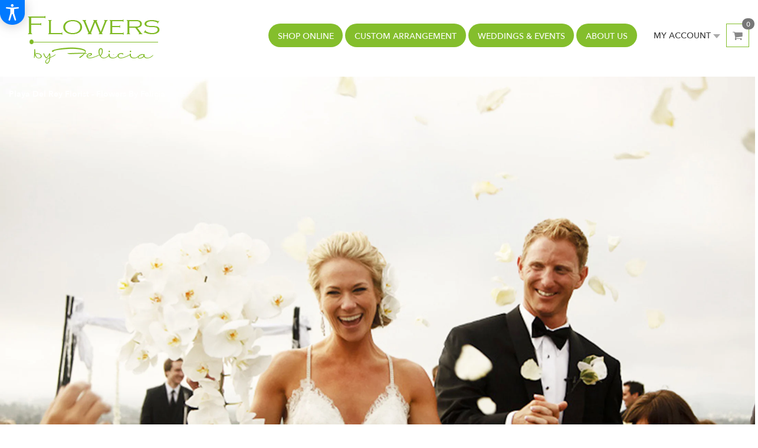

--- FILE ---
content_type: text/html; charset=UTF-8
request_url: https://flowersbyfeliciapdr.com/
body_size: 53387
content:
<!DOCTYPE html>
<html class="noIE" lang="en-US">
<head><script type="text/javascript">(window.NREUM||(NREUM={})).init={ajax:{deny_list:["bam.nr-data.net"]},feature_flags:["soft_nav"]};(window.NREUM||(NREUM={})).loader_config={xpid:"UA4PVVdRGwUHV1NQBwU=",licenseKey:"0ac16663c3",applicationID:"6732204",browserID:"6732206"};;/*! For license information please see nr-loader-full-1.308.0.min.js.LICENSE.txt */
(()=>{var e,t,r={384:(e,t,r)=>{"use strict";r.d(t,{NT:()=>a,US:()=>u,Zm:()=>o,bQ:()=>d,dV:()=>c,pV:()=>l});var n=r(6154),i=r(1863),s=r(1910);const a={beacon:"bam.nr-data.net",errorBeacon:"bam.nr-data.net"};function o(){return n.gm.NREUM||(n.gm.NREUM={}),void 0===n.gm.newrelic&&(n.gm.newrelic=n.gm.NREUM),n.gm.NREUM}function c(){let e=o();return e.o||(e.o={ST:n.gm.setTimeout,SI:n.gm.setImmediate||n.gm.setInterval,CT:n.gm.clearTimeout,XHR:n.gm.XMLHttpRequest,REQ:n.gm.Request,EV:n.gm.Event,PR:n.gm.Promise,MO:n.gm.MutationObserver,FETCH:n.gm.fetch,WS:n.gm.WebSocket},(0,s.i)(...Object.values(e.o))),e}function d(e,t){let r=o();r.initializedAgents??={},t.initializedAt={ms:(0,i.t)(),date:new Date},r.initializedAgents[e]=t}function u(e,t){o()[e]=t}function l(){return function(){let e=o();const t=e.info||{};e.info={beacon:a.beacon,errorBeacon:a.errorBeacon,...t}}(),function(){let e=o();const t=e.init||{};e.init={...t}}(),c(),function(){let e=o();const t=e.loader_config||{};e.loader_config={...t}}(),o()}},782:(e,t,r)=>{"use strict";r.d(t,{T:()=>n});const n=r(860).K7.pageViewTiming},860:(e,t,r)=>{"use strict";r.d(t,{$J:()=>u,K7:()=>c,P3:()=>d,XX:()=>i,Yy:()=>o,df:()=>s,qY:()=>n,v4:()=>a});const n="events",i="jserrors",s="browser/blobs",a="rum",o="browser/logs",c={ajax:"ajax",genericEvents:"generic_events",jserrors:i,logging:"logging",metrics:"metrics",pageAction:"page_action",pageViewEvent:"page_view_event",pageViewTiming:"page_view_timing",sessionReplay:"session_replay",sessionTrace:"session_trace",softNav:"soft_navigations",spa:"spa"},d={[c.pageViewEvent]:1,[c.pageViewTiming]:2,[c.metrics]:3,[c.jserrors]:4,[c.spa]:5,[c.ajax]:6,[c.sessionTrace]:7,[c.softNav]:8,[c.sessionReplay]:9,[c.logging]:10,[c.genericEvents]:11},u={[c.pageViewEvent]:a,[c.pageViewTiming]:n,[c.ajax]:n,[c.spa]:n,[c.softNav]:n,[c.metrics]:i,[c.jserrors]:i,[c.sessionTrace]:s,[c.sessionReplay]:s,[c.logging]:o,[c.genericEvents]:"ins"}},944:(e,t,r)=>{"use strict";r.d(t,{R:()=>i});var n=r(3241);function i(e,t){"function"==typeof console.debug&&(console.debug("New Relic Warning: https://github.com/newrelic/newrelic-browser-agent/blob/main/docs/warning-codes.md#".concat(e),t),(0,n.W)({agentIdentifier:null,drained:null,type:"data",name:"warn",feature:"warn",data:{code:e,secondary:t}}))}},993:(e,t,r)=>{"use strict";r.d(t,{A$:()=>s,ET:()=>a,TZ:()=>o,p_:()=>i});var n=r(860);const i={ERROR:"ERROR",WARN:"WARN",INFO:"INFO",DEBUG:"DEBUG",TRACE:"TRACE"},s={OFF:0,ERROR:1,WARN:2,INFO:3,DEBUG:4,TRACE:5},a="log",o=n.K7.logging},1541:(e,t,r)=>{"use strict";r.d(t,{U:()=>i,f:()=>n});const n={MFE:"MFE",BA:"BA"};function i(e,t){if(2!==t?.harvestEndpointVersion)return{};const r=t.agentRef.runtime.appMetadata.agents[0].entityGuid;return e?{"source.id":e.id,"source.name":e.name,"source.type":e.type,"parent.id":e.parent?.id||r,"parent.type":e.parent?.type||n.BA}:{"entity.guid":r,appId:t.agentRef.info.applicationID}}},1687:(e,t,r)=>{"use strict";r.d(t,{Ak:()=>d,Ze:()=>h,x3:()=>u});var n=r(3241),i=r(7836),s=r(3606),a=r(860),o=r(2646);const c={};function d(e,t){const r={staged:!1,priority:a.P3[t]||0};l(e),c[e].get(t)||c[e].set(t,r)}function u(e,t){e&&c[e]&&(c[e].get(t)&&c[e].delete(t),p(e,t,!1),c[e].size&&f(e))}function l(e){if(!e)throw new Error("agentIdentifier required");c[e]||(c[e]=new Map)}function h(e="",t="feature",r=!1){if(l(e),!e||!c[e].get(t)||r)return p(e,t);c[e].get(t).staged=!0,f(e)}function f(e){const t=Array.from(c[e]);t.every(([e,t])=>t.staged)&&(t.sort((e,t)=>e[1].priority-t[1].priority),t.forEach(([t])=>{c[e].delete(t),p(e,t)}))}function p(e,t,r=!0){const a=e?i.ee.get(e):i.ee,c=s.i.handlers;if(!a.aborted&&a.backlog&&c){if((0,n.W)({agentIdentifier:e,type:"lifecycle",name:"drain",feature:t}),r){const e=a.backlog[t],r=c[t];if(r){for(let t=0;e&&t<e.length;++t)g(e[t],r);Object.entries(r).forEach(([e,t])=>{Object.values(t||{}).forEach(t=>{t[0]?.on&&t[0]?.context()instanceof o.y&&t[0].on(e,t[1])})})}}a.isolatedBacklog||delete c[t],a.backlog[t]=null,a.emit("drain-"+t,[])}}function g(e,t){var r=e[1];Object.values(t[r]||{}).forEach(t=>{var r=e[0];if(t[0]===r){var n=t[1],i=e[3],s=e[2];n.apply(i,s)}})}},1738:(e,t,r)=>{"use strict";r.d(t,{U:()=>f,Y:()=>h});var n=r(3241),i=r(9908),s=r(1863),a=r(944),o=r(5701),c=r(3969),d=r(8362),u=r(860),l=r(4261);function h(e,t,r,s){const h=s||r;!h||h[e]&&h[e]!==d.d.prototype[e]||(h[e]=function(){(0,i.p)(c.xV,["API/"+e+"/called"],void 0,u.K7.metrics,r.ee),(0,n.W)({agentIdentifier:r.agentIdentifier,drained:!!o.B?.[r.agentIdentifier],type:"data",name:"api",feature:l.Pl+e,data:{}});try{return t.apply(this,arguments)}catch(e){(0,a.R)(23,e)}})}function f(e,t,r,n,a){const o=e.info;null===r?delete o.jsAttributes[t]:o.jsAttributes[t]=r,(a||null===r)&&(0,i.p)(l.Pl+n,[(0,s.t)(),t,r],void 0,"session",e.ee)}},1741:(e,t,r)=>{"use strict";r.d(t,{W:()=>s});var n=r(944),i=r(4261);class s{#e(e,...t){if(this[e]!==s.prototype[e])return this[e](...t);(0,n.R)(35,e)}addPageAction(e,t){return this.#e(i.hG,e,t)}register(e){return this.#e(i.eY,e)}recordCustomEvent(e,t){return this.#e(i.fF,e,t)}setPageViewName(e,t){return this.#e(i.Fw,e,t)}setCustomAttribute(e,t,r){return this.#e(i.cD,e,t,r)}noticeError(e,t){return this.#e(i.o5,e,t)}setUserId(e,t=!1){return this.#e(i.Dl,e,t)}setApplicationVersion(e){return this.#e(i.nb,e)}setErrorHandler(e){return this.#e(i.bt,e)}addRelease(e,t){return this.#e(i.k6,e,t)}log(e,t){return this.#e(i.$9,e,t)}start(){return this.#e(i.d3)}finished(e){return this.#e(i.BL,e)}recordReplay(){return this.#e(i.CH)}pauseReplay(){return this.#e(i.Tb)}addToTrace(e){return this.#e(i.U2,e)}setCurrentRouteName(e){return this.#e(i.PA,e)}interaction(e){return this.#e(i.dT,e)}wrapLogger(e,t,r){return this.#e(i.Wb,e,t,r)}measure(e,t){return this.#e(i.V1,e,t)}consent(e){return this.#e(i.Pv,e)}}},1863:(e,t,r)=>{"use strict";function n(){return Math.floor(performance.now())}r.d(t,{t:()=>n})},1910:(e,t,r)=>{"use strict";r.d(t,{i:()=>s});var n=r(944);const i=new Map;function s(...e){return e.every(e=>{if(i.has(e))return i.get(e);const t="function"==typeof e?e.toString():"",r=t.includes("[native code]"),s=t.includes("nrWrapper");return r||s||(0,n.R)(64,e?.name||t),i.set(e,r),r})}},2555:(e,t,r)=>{"use strict";r.d(t,{D:()=>o,f:()=>a});var n=r(384),i=r(8122);const s={beacon:n.NT.beacon,errorBeacon:n.NT.errorBeacon,licenseKey:void 0,applicationID:void 0,sa:void 0,queueTime:void 0,applicationTime:void 0,ttGuid:void 0,user:void 0,account:void 0,product:void 0,extra:void 0,jsAttributes:{},userAttributes:void 0,atts:void 0,transactionName:void 0,tNamePlain:void 0};function a(e){try{return!!e.licenseKey&&!!e.errorBeacon&&!!e.applicationID}catch(e){return!1}}const o=e=>(0,i.a)(e,s)},2614:(e,t,r)=>{"use strict";r.d(t,{BB:()=>a,H3:()=>n,g:()=>d,iL:()=>c,tS:()=>o,uh:()=>i,wk:()=>s});const n="NRBA",i="SESSION",s=144e5,a=18e5,o={STARTED:"session-started",PAUSE:"session-pause",RESET:"session-reset",RESUME:"session-resume",UPDATE:"session-update"},c={SAME_TAB:"same-tab",CROSS_TAB:"cross-tab"},d={OFF:0,FULL:1,ERROR:2}},2646:(e,t,r)=>{"use strict";r.d(t,{y:()=>n});class n{constructor(e){this.contextId=e}}},2843:(e,t,r)=>{"use strict";r.d(t,{G:()=>s,u:()=>i});var n=r(3878);function i(e,t=!1,r,i){(0,n.DD)("visibilitychange",function(){if(t)return void("hidden"===document.visibilityState&&e());e(document.visibilityState)},r,i)}function s(e,t,r){(0,n.sp)("pagehide",e,t,r)}},3241:(e,t,r)=>{"use strict";r.d(t,{W:()=>s});var n=r(6154);const i="newrelic";function s(e={}){try{n.gm.dispatchEvent(new CustomEvent(i,{detail:e}))}catch(e){}}},3304:(e,t,r)=>{"use strict";r.d(t,{A:()=>s});var n=r(7836);const i=()=>{const e=new WeakSet;return(t,r)=>{if("object"==typeof r&&null!==r){if(e.has(r))return;e.add(r)}return r}};function s(e){try{return JSON.stringify(e,i())??""}catch(e){try{n.ee.emit("internal-error",[e])}catch(e){}return""}}},3333:(e,t,r)=>{"use strict";r.d(t,{$v:()=>u,TZ:()=>n,Xh:()=>c,Zp:()=>i,kd:()=>d,mq:()=>o,nf:()=>a,qN:()=>s});const n=r(860).K7.genericEvents,i=["auxclick","click","copy","keydown","paste","scrollend"],s=["focus","blur"],a=4,o=1e3,c=2e3,d=["PageAction","UserAction","BrowserPerformance"],u={RESOURCES:"experimental.resources",REGISTER:"register"}},3434:(e,t,r)=>{"use strict";r.d(t,{Jt:()=>s,YM:()=>d});var n=r(7836),i=r(5607);const s="nr@original:".concat(i.W),a=50;var o=Object.prototype.hasOwnProperty,c=!1;function d(e,t){return e||(e=n.ee),r.inPlace=function(e,t,n,i,s){n||(n="");const a="-"===n.charAt(0);for(let o=0;o<t.length;o++){const c=t[o],d=e[c];l(d)||(e[c]=r(d,a?c+n:n,i,c,s))}},r.flag=s,r;function r(t,r,n,c,d){return l(t)?t:(r||(r=""),nrWrapper[s]=t,function(e,t,r){if(Object.defineProperty&&Object.keys)try{return Object.keys(e).forEach(function(r){Object.defineProperty(t,r,{get:function(){return e[r]},set:function(t){return e[r]=t,t}})}),t}catch(e){u([e],r)}for(var n in e)o.call(e,n)&&(t[n]=e[n])}(t,nrWrapper,e),nrWrapper);function nrWrapper(){var s,o,l,h;let f;try{o=this,s=[...arguments],l="function"==typeof n?n(s,o):n||{}}catch(t){u([t,"",[s,o,c],l],e)}i(r+"start",[s,o,c],l,d);const p=performance.now();let g;try{return h=t.apply(o,s),g=performance.now(),h}catch(e){throw g=performance.now(),i(r+"err",[s,o,e],l,d),f=e,f}finally{const e=g-p,t={start:p,end:g,duration:e,isLongTask:e>=a,methodName:c,thrownError:f};t.isLongTask&&i("long-task",[t,o],l,d),i(r+"end",[s,o,h],l,d)}}}function i(r,n,i,s){if(!c||t){var a=c;c=!0;try{e.emit(r,n,i,t,s)}catch(t){u([t,r,n,i],e)}c=a}}}function u(e,t){t||(t=n.ee);try{t.emit("internal-error",e)}catch(e){}}function l(e){return!(e&&"function"==typeof e&&e.apply&&!e[s])}},3606:(e,t,r)=>{"use strict";r.d(t,{i:()=>s});var n=r(9908);s.on=a;var i=s.handlers={};function s(e,t,r,s){a(s||n.d,i,e,t,r)}function a(e,t,r,i,s){s||(s="feature"),e||(e=n.d);var a=t[s]=t[s]||{};(a[r]=a[r]||[]).push([e,i])}},3738:(e,t,r)=>{"use strict";r.d(t,{He:()=>i,Kp:()=>o,Lc:()=>d,Rz:()=>u,TZ:()=>n,bD:()=>s,d3:()=>a,jx:()=>l,sl:()=>h,uP:()=>c});const n=r(860).K7.sessionTrace,i="bstResource",s="resource",a="-start",o="-end",c="fn"+a,d="fn"+o,u="pushState",l=1e3,h=3e4},3785:(e,t,r)=>{"use strict";r.d(t,{R:()=>c,b:()=>d});var n=r(9908),i=r(1863),s=r(860),a=r(3969),o=r(993);function c(e,t,r={},c=o.p_.INFO,d=!0,u,l=(0,i.t)()){(0,n.p)(a.xV,["API/logging/".concat(c.toLowerCase(),"/called")],void 0,s.K7.metrics,e),(0,n.p)(o.ET,[l,t,r,c,d,u],void 0,s.K7.logging,e)}function d(e){return"string"==typeof e&&Object.values(o.p_).some(t=>t===e.toUpperCase().trim())}},3878:(e,t,r)=>{"use strict";function n(e,t){return{capture:e,passive:!1,signal:t}}function i(e,t,r=!1,i){window.addEventListener(e,t,n(r,i))}function s(e,t,r=!1,i){document.addEventListener(e,t,n(r,i))}r.d(t,{DD:()=>s,jT:()=>n,sp:()=>i})},3969:(e,t,r)=>{"use strict";r.d(t,{TZ:()=>n,XG:()=>o,rs:()=>i,xV:()=>a,z_:()=>s});const n=r(860).K7.metrics,i="sm",s="cm",a="storeSupportabilityMetrics",o="storeEventMetrics"},4234:(e,t,r)=>{"use strict";r.d(t,{W:()=>s});var n=r(7836),i=r(1687);class s{constructor(e,t){this.agentIdentifier=e,this.ee=n.ee.get(e),this.featureName=t,this.blocked=!1}deregisterDrain(){(0,i.x3)(this.agentIdentifier,this.featureName)}}},4261:(e,t,r)=>{"use strict";r.d(t,{$9:()=>d,BL:()=>o,CH:()=>f,Dl:()=>w,Fw:()=>y,PA:()=>m,Pl:()=>n,Pv:()=>T,Tb:()=>l,U2:()=>s,V1:()=>E,Wb:()=>x,bt:()=>b,cD:()=>v,d3:()=>R,dT:()=>c,eY:()=>p,fF:()=>h,hG:()=>i,k6:()=>a,nb:()=>g,o5:()=>u});const n="api-",i="addPageAction",s="addToTrace",a="addRelease",o="finished",c="interaction",d="log",u="noticeError",l="pauseReplay",h="recordCustomEvent",f="recordReplay",p="register",g="setApplicationVersion",m="setCurrentRouteName",v="setCustomAttribute",b="setErrorHandler",y="setPageViewName",w="setUserId",R="start",x="wrapLogger",E="measure",T="consent"},5205:(e,t,r)=>{"use strict";r.d(t,{j:()=>S});var n=r(384),i=r(1741);var s=r(2555),a=r(3333);const o=e=>{if(!e||"string"!=typeof e)return!1;try{document.createDocumentFragment().querySelector(e)}catch{return!1}return!0};var c=r(2614),d=r(944),u=r(8122);const l="[data-nr-mask]",h=e=>(0,u.a)(e,(()=>{const e={feature_flags:[],experimental:{allow_registered_children:!1,resources:!1},mask_selector:"*",block_selector:"[data-nr-block]",mask_input_options:{color:!1,date:!1,"datetime-local":!1,email:!1,month:!1,number:!1,range:!1,search:!1,tel:!1,text:!1,time:!1,url:!1,week:!1,textarea:!1,select:!1,password:!0}};return{ajax:{deny_list:void 0,block_internal:!0,enabled:!0,autoStart:!0},api:{get allow_registered_children(){return e.feature_flags.includes(a.$v.REGISTER)||e.experimental.allow_registered_children},set allow_registered_children(t){e.experimental.allow_registered_children=t},duplicate_registered_data:!1},browser_consent_mode:{enabled:!1},distributed_tracing:{enabled:void 0,exclude_newrelic_header:void 0,cors_use_newrelic_header:void 0,cors_use_tracecontext_headers:void 0,allowed_origins:void 0},get feature_flags(){return e.feature_flags},set feature_flags(t){e.feature_flags=t},generic_events:{enabled:!0,autoStart:!0},harvest:{interval:30},jserrors:{enabled:!0,autoStart:!0},logging:{enabled:!0,autoStart:!0},metrics:{enabled:!0,autoStart:!0},obfuscate:void 0,page_action:{enabled:!0},page_view_event:{enabled:!0,autoStart:!0},page_view_timing:{enabled:!0,autoStart:!0},performance:{capture_marks:!1,capture_measures:!1,capture_detail:!0,resources:{get enabled(){return e.feature_flags.includes(a.$v.RESOURCES)||e.experimental.resources},set enabled(t){e.experimental.resources=t},asset_types:[],first_party_domains:[],ignore_newrelic:!0}},privacy:{cookies_enabled:!0},proxy:{assets:void 0,beacon:void 0},session:{expiresMs:c.wk,inactiveMs:c.BB},session_replay:{autoStart:!0,enabled:!1,preload:!1,sampling_rate:10,error_sampling_rate:100,collect_fonts:!1,inline_images:!1,fix_stylesheets:!0,mask_all_inputs:!0,get mask_text_selector(){return e.mask_selector},set mask_text_selector(t){o(t)?e.mask_selector="".concat(t,",").concat(l):""===t||null===t?e.mask_selector=l:(0,d.R)(5,t)},get block_class(){return"nr-block"},get ignore_class(){return"nr-ignore"},get mask_text_class(){return"nr-mask"},get block_selector(){return e.block_selector},set block_selector(t){o(t)?e.block_selector+=",".concat(t):""!==t&&(0,d.R)(6,t)},get mask_input_options(){return e.mask_input_options},set mask_input_options(t){t&&"object"==typeof t?e.mask_input_options={...t,password:!0}:(0,d.R)(7,t)}},session_trace:{enabled:!0,autoStart:!0},soft_navigations:{enabled:!0,autoStart:!0},spa:{enabled:!0,autoStart:!0},ssl:void 0,user_actions:{enabled:!0,elementAttributes:["id","className","tagName","type"]}}})());var f=r(6154),p=r(9324);let g=0;const m={buildEnv:p.F3,distMethod:p.Xs,version:p.xv,originTime:f.WN},v={consented:!1},b={appMetadata:{},get consented(){return this.session?.state?.consent||v.consented},set consented(e){v.consented=e},customTransaction:void 0,denyList:void 0,disabled:!1,harvester:void 0,isolatedBacklog:!1,isRecording:!1,loaderType:void 0,maxBytes:3e4,obfuscator:void 0,onerror:void 0,ptid:void 0,releaseIds:{},session:void 0,timeKeeper:void 0,registeredEntities:[],jsAttributesMetadata:{bytes:0},get harvestCount(){return++g}},y=e=>{const t=(0,u.a)(e,b),r=Object.keys(m).reduce((e,t)=>(e[t]={value:m[t],writable:!1,configurable:!0,enumerable:!0},e),{});return Object.defineProperties(t,r)};var w=r(5701);const R=e=>{const t=e.startsWith("http");e+="/",r.p=t?e:"https://"+e};var x=r(7836),E=r(3241);const T={accountID:void 0,trustKey:void 0,agentID:void 0,licenseKey:void 0,applicationID:void 0,xpid:void 0},A=e=>(0,u.a)(e,T),_=new Set;function S(e,t={},r,a){let{init:o,info:c,loader_config:d,runtime:u={},exposed:l=!0}=t;if(!c){const e=(0,n.pV)();o=e.init,c=e.info,d=e.loader_config}e.init=h(o||{}),e.loader_config=A(d||{}),c.jsAttributes??={},f.bv&&(c.jsAttributes.isWorker=!0),e.info=(0,s.D)(c);const p=e.init,g=[c.beacon,c.errorBeacon];_.has(e.agentIdentifier)||(p.proxy.assets&&(R(p.proxy.assets),g.push(p.proxy.assets)),p.proxy.beacon&&g.push(p.proxy.beacon),e.beacons=[...g],function(e){const t=(0,n.pV)();Object.getOwnPropertyNames(i.W.prototype).forEach(r=>{const n=i.W.prototype[r];if("function"!=typeof n||"constructor"===n)return;let s=t[r];e[r]&&!1!==e.exposed&&"micro-agent"!==e.runtime?.loaderType&&(t[r]=(...t)=>{const n=e[r](...t);return s?s(...t):n})})}(e),(0,n.US)("activatedFeatures",w.B)),u.denyList=[...p.ajax.deny_list||[],...p.ajax.block_internal?g:[]],u.ptid=e.agentIdentifier,u.loaderType=r,e.runtime=y(u),_.has(e.agentIdentifier)||(e.ee=x.ee.get(e.agentIdentifier),e.exposed=l,(0,E.W)({agentIdentifier:e.agentIdentifier,drained:!!w.B?.[e.agentIdentifier],type:"lifecycle",name:"initialize",feature:void 0,data:e.config})),_.add(e.agentIdentifier)}},5270:(e,t,r)=>{"use strict";r.d(t,{Aw:()=>a,SR:()=>s,rF:()=>o});var n=r(384),i=r(7767);function s(e){return!!(0,n.dV)().o.MO&&(0,i.V)(e)&&!0===e?.session_trace.enabled}function a(e){return!0===e?.session_replay.preload&&s(e)}function o(e,t){try{if("string"==typeof t?.type){if("password"===t.type.toLowerCase())return"*".repeat(e?.length||0);if(void 0!==t?.dataset?.nrUnmask||t?.classList?.contains("nr-unmask"))return e}}catch(e){}return"string"==typeof e?e.replace(/[\S]/g,"*"):"*".repeat(e?.length||0)}},5289:(e,t,r)=>{"use strict";r.d(t,{GG:()=>a,Qr:()=>c,sB:()=>o});var n=r(3878),i=r(6389);function s(){return"undefined"==typeof document||"complete"===document.readyState}function a(e,t){if(s())return e();const r=(0,i.J)(e),a=setInterval(()=>{s()&&(clearInterval(a),r())},500);(0,n.sp)("load",r,t)}function o(e){if(s())return e();(0,n.DD)("DOMContentLoaded",e)}function c(e){if(s())return e();(0,n.sp)("popstate",e)}},5607:(e,t,r)=>{"use strict";r.d(t,{W:()=>n});const n=(0,r(9566).bz)()},5701:(e,t,r)=>{"use strict";r.d(t,{B:()=>s,t:()=>a});var n=r(3241);const i=new Set,s={};function a(e,t){const r=t.agentIdentifier;s[r]??={},e&&"object"==typeof e&&(i.has(r)||(t.ee.emit("rumresp",[e]),s[r]=e,i.add(r),(0,n.W)({agentIdentifier:r,loaded:!0,drained:!0,type:"lifecycle",name:"load",feature:void 0,data:e})))}},6154:(e,t,r)=>{"use strict";r.d(t,{OF:()=>d,RI:()=>i,WN:()=>h,bv:()=>s,eN:()=>f,gm:()=>a,lR:()=>l,m:()=>c,mw:()=>o,sb:()=>u});var n=r(1863);const i="undefined"!=typeof window&&!!window.document,s="undefined"!=typeof WorkerGlobalScope&&("undefined"!=typeof self&&self instanceof WorkerGlobalScope&&self.navigator instanceof WorkerNavigator||"undefined"!=typeof globalThis&&globalThis instanceof WorkerGlobalScope&&globalThis.navigator instanceof WorkerNavigator),a=i?window:"undefined"!=typeof WorkerGlobalScope&&("undefined"!=typeof self&&self instanceof WorkerGlobalScope&&self||"undefined"!=typeof globalThis&&globalThis instanceof WorkerGlobalScope&&globalThis),o=Boolean("hidden"===a?.document?.visibilityState),c=""+a?.location,d=/iPad|iPhone|iPod/.test(a.navigator?.userAgent),u=d&&"undefined"==typeof SharedWorker,l=(()=>{const e=a.navigator?.userAgent?.match(/Firefox[/\s](\d+\.\d+)/);return Array.isArray(e)&&e.length>=2?+e[1]:0})(),h=Date.now()-(0,n.t)(),f=()=>"undefined"!=typeof PerformanceNavigationTiming&&a?.performance?.getEntriesByType("navigation")?.[0]?.responseStart},6344:(e,t,r)=>{"use strict";r.d(t,{BB:()=>u,Qb:()=>l,TZ:()=>i,Ug:()=>a,Vh:()=>s,_s:()=>o,bc:()=>d,yP:()=>c});var n=r(2614);const i=r(860).K7.sessionReplay,s="errorDuringReplay",a=.12,o={DomContentLoaded:0,Load:1,FullSnapshot:2,IncrementalSnapshot:3,Meta:4,Custom:5},c={[n.g.ERROR]:15e3,[n.g.FULL]:3e5,[n.g.OFF]:0},d={RESET:{message:"Session was reset",sm:"Reset"},IMPORT:{message:"Recorder failed to import",sm:"Import"},TOO_MANY:{message:"429: Too Many Requests",sm:"Too-Many"},TOO_BIG:{message:"Payload was too large",sm:"Too-Big"},CROSS_TAB:{message:"Session Entity was set to OFF on another tab",sm:"Cross-Tab"},ENTITLEMENTS:{message:"Session Replay is not allowed and will not be started",sm:"Entitlement"}},u=5e3,l={API:"api",RESUME:"resume",SWITCH_TO_FULL:"switchToFull",INITIALIZE:"initialize",PRELOAD:"preload"}},6389:(e,t,r)=>{"use strict";function n(e,t=500,r={}){const n=r?.leading||!1;let i;return(...r)=>{n&&void 0===i&&(e.apply(this,r),i=setTimeout(()=>{i=clearTimeout(i)},t)),n||(clearTimeout(i),i=setTimeout(()=>{e.apply(this,r)},t))}}function i(e){let t=!1;return(...r)=>{t||(t=!0,e.apply(this,r))}}r.d(t,{J:()=>i,s:()=>n})},6630:(e,t,r)=>{"use strict";r.d(t,{T:()=>n});const n=r(860).K7.pageViewEvent},6774:(e,t,r)=>{"use strict";r.d(t,{T:()=>n});const n=r(860).K7.jserrors},7295:(e,t,r)=>{"use strict";r.d(t,{Xv:()=>a,gX:()=>i,iW:()=>s});var n=[];function i(e){if(!e||s(e))return!1;if(0===n.length)return!0;if("*"===n[0].hostname)return!1;for(var t=0;t<n.length;t++){var r=n[t];if(r.hostname.test(e.hostname)&&r.pathname.test(e.pathname))return!1}return!0}function s(e){return void 0===e.hostname}function a(e){if(n=[],e&&e.length)for(var t=0;t<e.length;t++){let r=e[t];if(!r)continue;if("*"===r)return void(n=[{hostname:"*"}]);0===r.indexOf("http://")?r=r.substring(7):0===r.indexOf("https://")&&(r=r.substring(8));const i=r.indexOf("/");let s,a;i>0?(s=r.substring(0,i),a=r.substring(i)):(s=r,a="*");let[c]=s.split(":");n.push({hostname:o(c),pathname:o(a,!0)})}}function o(e,t=!1){const r=e.replace(/[.+?^${}()|[\]\\]/g,e=>"\\"+e).replace(/\*/g,".*?");return new RegExp((t?"^":"")+r+"$")}},7485:(e,t,r)=>{"use strict";r.d(t,{D:()=>i});var n=r(6154);function i(e){if(0===(e||"").indexOf("data:"))return{protocol:"data"};try{const t=new URL(e,location.href),r={port:t.port,hostname:t.hostname,pathname:t.pathname,search:t.search,protocol:t.protocol.slice(0,t.protocol.indexOf(":")),sameOrigin:t.protocol===n.gm?.location?.protocol&&t.host===n.gm?.location?.host};return r.port&&""!==r.port||("http:"===t.protocol&&(r.port="80"),"https:"===t.protocol&&(r.port="443")),r.pathname&&""!==r.pathname?r.pathname.startsWith("/")||(r.pathname="/".concat(r.pathname)):r.pathname="/",r}catch(e){return{}}}},7699:(e,t,r)=>{"use strict";r.d(t,{It:()=>s,KC:()=>o,No:()=>i,qh:()=>a});var n=r(860);const i=16e3,s=1e6,a="SESSION_ERROR",o={[n.K7.logging]:!0,[n.K7.genericEvents]:!1,[n.K7.jserrors]:!1,[n.K7.ajax]:!1}},7767:(e,t,r)=>{"use strict";r.d(t,{V:()=>i});var n=r(6154);const i=e=>n.RI&&!0===e?.privacy.cookies_enabled},7836:(e,t,r)=>{"use strict";r.d(t,{P:()=>o,ee:()=>c});var n=r(384),i=r(8990),s=r(2646),a=r(5607);const o="nr@context:".concat(a.W),c=function e(t,r){var n={},a={},u={},l=!1;try{l=16===r.length&&d.initializedAgents?.[r]?.runtime.isolatedBacklog}catch(e){}var h={on:p,addEventListener:p,removeEventListener:function(e,t){var r=n[e];if(!r)return;for(var i=0;i<r.length;i++)r[i]===t&&r.splice(i,1)},emit:function(e,r,n,i,s){!1!==s&&(s=!0);if(c.aborted&&!i)return;t&&s&&t.emit(e,r,n);var o=f(n);g(e).forEach(e=>{e.apply(o,r)});var d=v()[a[e]];d&&d.push([h,e,r,o]);return o},get:m,listeners:g,context:f,buffer:function(e,t){const r=v();if(t=t||"feature",h.aborted)return;Object.entries(e||{}).forEach(([e,n])=>{a[n]=t,t in r||(r[t]=[])})},abort:function(){h._aborted=!0,Object.keys(h.backlog).forEach(e=>{delete h.backlog[e]})},isBuffering:function(e){return!!v()[a[e]]},debugId:r,backlog:l?{}:t&&"object"==typeof t.backlog?t.backlog:{},isolatedBacklog:l};return Object.defineProperty(h,"aborted",{get:()=>{let e=h._aborted||!1;return e||(t&&(e=t.aborted),e)}}),h;function f(e){return e&&e instanceof s.y?e:e?(0,i.I)(e,o,()=>new s.y(o)):new s.y(o)}function p(e,t){n[e]=g(e).concat(t)}function g(e){return n[e]||[]}function m(t){return u[t]=u[t]||e(h,t)}function v(){return h.backlog}}(void 0,"globalEE"),d=(0,n.Zm)();d.ee||(d.ee=c)},8122:(e,t,r)=>{"use strict";r.d(t,{a:()=>i});var n=r(944);function i(e,t){try{if(!e||"object"!=typeof e)return(0,n.R)(3);if(!t||"object"!=typeof t)return(0,n.R)(4);const r=Object.create(Object.getPrototypeOf(t),Object.getOwnPropertyDescriptors(t)),s=0===Object.keys(r).length?e:r;for(let a in s)if(void 0!==e[a])try{if(null===e[a]){r[a]=null;continue}Array.isArray(e[a])&&Array.isArray(t[a])?r[a]=Array.from(new Set([...e[a],...t[a]])):"object"==typeof e[a]&&"object"==typeof t[a]?r[a]=i(e[a],t[a]):r[a]=e[a]}catch(e){r[a]||(0,n.R)(1,e)}return r}catch(e){(0,n.R)(2,e)}}},8139:(e,t,r)=>{"use strict";r.d(t,{u:()=>h});var n=r(7836),i=r(3434),s=r(8990),a=r(6154);const o={},c=a.gm.XMLHttpRequest,d="addEventListener",u="removeEventListener",l="nr@wrapped:".concat(n.P);function h(e){var t=function(e){return(e||n.ee).get("events")}(e);if(o[t.debugId]++)return t;o[t.debugId]=1;var r=(0,i.YM)(t,!0);function h(e){r.inPlace(e,[d,u],"-",p)}function p(e,t){return e[1]}return"getPrototypeOf"in Object&&(a.RI&&f(document,h),c&&f(c.prototype,h),f(a.gm,h)),t.on(d+"-start",function(e,t){var n=e[1];if(null!==n&&("function"==typeof n||"object"==typeof n)&&"newrelic"!==e[0]){var i=(0,s.I)(n,l,function(){var e={object:function(){if("function"!=typeof n.handleEvent)return;return n.handleEvent.apply(n,arguments)},function:n}[typeof n];return e?r(e,"fn-",null,e.name||"anonymous"):n});this.wrapped=e[1]=i}}),t.on(u+"-start",function(e){e[1]=this.wrapped||e[1]}),t}function f(e,t,...r){let n=e;for(;"object"==typeof n&&!Object.prototype.hasOwnProperty.call(n,d);)n=Object.getPrototypeOf(n);n&&t(n,...r)}},8362:(e,t,r)=>{"use strict";r.d(t,{d:()=>s});var n=r(9566),i=r(1741);class s extends i.W{agentIdentifier=(0,n.LA)(16)}},8374:(e,t,r)=>{r.nc=(()=>{try{return document?.currentScript?.nonce}catch(e){}return""})()},8990:(e,t,r)=>{"use strict";r.d(t,{I:()=>i});var n=Object.prototype.hasOwnProperty;function i(e,t,r){if(n.call(e,t))return e[t];var i=r();if(Object.defineProperty&&Object.keys)try{return Object.defineProperty(e,t,{value:i,writable:!0,enumerable:!1}),i}catch(e){}return e[t]=i,i}},9119:(e,t,r)=>{"use strict";r.d(t,{L:()=>s});var n=/([^?#]*)[^#]*(#[^?]*|$).*/,i=/([^?#]*)().*/;function s(e,t){return e?e.replace(t?n:i,"$1$2"):e}},9300:(e,t,r)=>{"use strict";r.d(t,{T:()=>n});const n=r(860).K7.ajax},9324:(e,t,r)=>{"use strict";r.d(t,{AJ:()=>a,F3:()=>i,Xs:()=>s,Yq:()=>o,xv:()=>n});const n="1.308.0",i="PROD",s="CDN",a="@newrelic/rrweb",o="1.0.1"},9566:(e,t,r)=>{"use strict";r.d(t,{LA:()=>o,ZF:()=>c,bz:()=>a,el:()=>d});var n=r(6154);const i="xxxxxxxx-xxxx-4xxx-yxxx-xxxxxxxxxxxx";function s(e,t){return e?15&e[t]:16*Math.random()|0}function a(){const e=n.gm?.crypto||n.gm?.msCrypto;let t,r=0;return e&&e.getRandomValues&&(t=e.getRandomValues(new Uint8Array(30))),i.split("").map(e=>"x"===e?s(t,r++).toString(16):"y"===e?(3&s()|8).toString(16):e).join("")}function o(e){const t=n.gm?.crypto||n.gm?.msCrypto;let r,i=0;t&&t.getRandomValues&&(r=t.getRandomValues(new Uint8Array(e)));const a=[];for(var o=0;o<e;o++)a.push(s(r,i++).toString(16));return a.join("")}function c(){return o(16)}function d(){return o(32)}},9908:(e,t,r)=>{"use strict";r.d(t,{d:()=>n,p:()=>i});var n=r(7836).ee.get("handle");function i(e,t,r,i,s){s?(s.buffer([e],i),s.emit(e,t,r)):(n.buffer([e],i),n.emit(e,t,r))}}},n={};function i(e){var t=n[e];if(void 0!==t)return t.exports;var s=n[e]={exports:{}};return r[e](s,s.exports,i),s.exports}i.m=r,i.d=(e,t)=>{for(var r in t)i.o(t,r)&&!i.o(e,r)&&Object.defineProperty(e,r,{enumerable:!0,get:t[r]})},i.f={},i.e=e=>Promise.all(Object.keys(i.f).reduce((t,r)=>(i.f[r](e,t),t),[])),i.u=e=>({95:"nr-full-compressor",222:"nr-full-recorder",891:"nr-full"}[e]+"-1.308.0.min.js"),i.o=(e,t)=>Object.prototype.hasOwnProperty.call(e,t),e={},t="NRBA-1.308.0.PROD:",i.l=(r,n,s,a)=>{if(e[r])e[r].push(n);else{var o,c;if(void 0!==s)for(var d=document.getElementsByTagName("script"),u=0;u<d.length;u++){var l=d[u];if(l.getAttribute("src")==r||l.getAttribute("data-webpack")==t+s){o=l;break}}if(!o){c=!0;var h={891:"sha512-fcveNDcpRQS9OweGhN4uJe88Qmg+EVyH6j/wngwL2Le0m7LYyz7q+JDx7KBxsdDF4TaPVsSmHg12T3pHwdLa7w==",222:"sha512-O8ZzdvgB4fRyt7k2Qrr4STpR+tCA2mcQEig6/dP3rRy9uEx1CTKQ6cQ7Src0361y7xS434ua+zIPo265ZpjlEg==",95:"sha512-jDWejat/6/UDex/9XjYoPPmpMPuEvBCSuCg/0tnihjbn5bh9mP3An0NzFV9T5Tc+3kKhaXaZA8UIKPAanD2+Gw=="};(o=document.createElement("script")).charset="utf-8",i.nc&&o.setAttribute("nonce",i.nc),o.setAttribute("data-webpack",t+s),o.src=r,0!==o.src.indexOf(window.location.origin+"/")&&(o.crossOrigin="anonymous"),h[a]&&(o.integrity=h[a])}e[r]=[n];var f=(t,n)=>{o.onerror=o.onload=null,clearTimeout(p);var i=e[r];if(delete e[r],o.parentNode&&o.parentNode.removeChild(o),i&&i.forEach(e=>e(n)),t)return t(n)},p=setTimeout(f.bind(null,void 0,{type:"timeout",target:o}),12e4);o.onerror=f.bind(null,o.onerror),o.onload=f.bind(null,o.onload),c&&document.head.appendChild(o)}},i.r=e=>{"undefined"!=typeof Symbol&&Symbol.toStringTag&&Object.defineProperty(e,Symbol.toStringTag,{value:"Module"}),Object.defineProperty(e,"__esModule",{value:!0})},i.p="https://js-agent.newrelic.com/",(()=>{var e={85:0,959:0};i.f.j=(t,r)=>{var n=i.o(e,t)?e[t]:void 0;if(0!==n)if(n)r.push(n[2]);else{var s=new Promise((r,i)=>n=e[t]=[r,i]);r.push(n[2]=s);var a=i.p+i.u(t),o=new Error;i.l(a,r=>{if(i.o(e,t)&&(0!==(n=e[t])&&(e[t]=void 0),n)){var s=r&&("load"===r.type?"missing":r.type),a=r&&r.target&&r.target.src;o.message="Loading chunk "+t+" failed: ("+s+": "+a+")",o.name="ChunkLoadError",o.type=s,o.request=a,n[1](o)}},"chunk-"+t,t)}};var t=(t,r)=>{var n,s,[a,o,c]=r,d=0;if(a.some(t=>0!==e[t])){for(n in o)i.o(o,n)&&(i.m[n]=o[n]);if(c)c(i)}for(t&&t(r);d<a.length;d++)s=a[d],i.o(e,s)&&e[s]&&e[s][0](),e[s]=0},r=self["webpackChunk:NRBA-1.308.0.PROD"]=self["webpackChunk:NRBA-1.308.0.PROD"]||[];r.forEach(t.bind(null,0)),r.push=t.bind(null,r.push.bind(r))})(),(()=>{"use strict";i(8374);var e=i(8362),t=i(860);const r=Object.values(t.K7);var n=i(5205);var s=i(9908),a=i(1863),o=i(4261),c=i(1738);var d=i(1687),u=i(4234),l=i(5289),h=i(6154),f=i(944),p=i(5270),g=i(7767),m=i(6389),v=i(7699);class b extends u.W{constructor(e,t){super(e.agentIdentifier,t),this.agentRef=e,this.abortHandler=void 0,this.featAggregate=void 0,this.loadedSuccessfully=void 0,this.onAggregateImported=new Promise(e=>{this.loadedSuccessfully=e}),this.deferred=Promise.resolve(),!1===e.init[this.featureName].autoStart?this.deferred=new Promise((t,r)=>{this.ee.on("manual-start-all",(0,m.J)(()=>{(0,d.Ak)(e.agentIdentifier,this.featureName),t()}))}):(0,d.Ak)(e.agentIdentifier,t)}importAggregator(e,t,r={}){if(this.featAggregate)return;const n=async()=>{let n;await this.deferred;try{if((0,g.V)(e.init)){const{setupAgentSession:t}=await i.e(891).then(i.bind(i,8766));n=t(e)}}catch(e){(0,f.R)(20,e),this.ee.emit("internal-error",[e]),(0,s.p)(v.qh,[e],void 0,this.featureName,this.ee)}try{if(!this.#t(this.featureName,n,e.init))return(0,d.Ze)(this.agentIdentifier,this.featureName),void this.loadedSuccessfully(!1);const{Aggregate:i}=await t();this.featAggregate=new i(e,r),e.runtime.harvester.initializedAggregates.push(this.featAggregate),this.loadedSuccessfully(!0)}catch(e){(0,f.R)(34,e),this.abortHandler?.(),(0,d.Ze)(this.agentIdentifier,this.featureName,!0),this.loadedSuccessfully(!1),this.ee&&this.ee.abort()}};h.RI?(0,l.GG)(()=>n(),!0):n()}#t(e,r,n){if(this.blocked)return!1;switch(e){case t.K7.sessionReplay:return(0,p.SR)(n)&&!!r;case t.K7.sessionTrace:return!!r;default:return!0}}}var y=i(6630),w=i(2614),R=i(3241);class x extends b{static featureName=y.T;constructor(e){var t;super(e,y.T),this.setupInspectionEvents(e.agentIdentifier),t=e,(0,c.Y)(o.Fw,function(e,r){"string"==typeof e&&("/"!==e.charAt(0)&&(e="/"+e),t.runtime.customTransaction=(r||"http://custom.transaction")+e,(0,s.p)(o.Pl+o.Fw,[(0,a.t)()],void 0,void 0,t.ee))},t),this.importAggregator(e,()=>i.e(891).then(i.bind(i,3718)))}setupInspectionEvents(e){const t=(t,r)=>{t&&(0,R.W)({agentIdentifier:e,timeStamp:t.timeStamp,loaded:"complete"===t.target.readyState,type:"window",name:r,data:t.target.location+""})};(0,l.sB)(e=>{t(e,"DOMContentLoaded")}),(0,l.GG)(e=>{t(e,"load")}),(0,l.Qr)(e=>{t(e,"navigate")}),this.ee.on(w.tS.UPDATE,(t,r)=>{(0,R.W)({agentIdentifier:e,type:"lifecycle",name:"session",data:r})})}}var E=i(384);class T extends e.d{constructor(e){var t;(super(),h.gm)?(this.features={},(0,E.bQ)(this.agentIdentifier,this),this.desiredFeatures=new Set(e.features||[]),this.desiredFeatures.add(x),(0,n.j)(this,e,e.loaderType||"agent"),t=this,(0,c.Y)(o.cD,function(e,r,n=!1){if("string"==typeof e){if(["string","number","boolean"].includes(typeof r)||null===r)return(0,c.U)(t,e,r,o.cD,n);(0,f.R)(40,typeof r)}else(0,f.R)(39,typeof e)},t),function(e){(0,c.Y)(o.Dl,function(t,r=!1){if("string"!=typeof t&&null!==t)return void(0,f.R)(41,typeof t);const n=e.info.jsAttributes["enduser.id"];r&&null!=n&&n!==t?(0,s.p)(o.Pl+"setUserIdAndResetSession",[t],void 0,"session",e.ee):(0,c.U)(e,"enduser.id",t,o.Dl,!0)},e)}(this),function(e){(0,c.Y)(o.nb,function(t){if("string"==typeof t||null===t)return(0,c.U)(e,"application.version",t,o.nb,!1);(0,f.R)(42,typeof t)},e)}(this),function(e){(0,c.Y)(o.d3,function(){e.ee.emit("manual-start-all")},e)}(this),function(e){(0,c.Y)(o.Pv,function(t=!0){if("boolean"==typeof t){if((0,s.p)(o.Pl+o.Pv,[t],void 0,"session",e.ee),e.runtime.consented=t,t){const t=e.features.page_view_event;t.onAggregateImported.then(e=>{const r=t.featAggregate;e&&!r.sentRum&&r.sendRum()})}}else(0,f.R)(65,typeof t)},e)}(this),this.run()):(0,f.R)(21)}get config(){return{info:this.info,init:this.init,loader_config:this.loader_config,runtime:this.runtime}}get api(){return this}run(){try{const e=function(e){const t={};return r.forEach(r=>{t[r]=!!e[r]?.enabled}),t}(this.init),n=[...this.desiredFeatures];n.sort((e,r)=>t.P3[e.featureName]-t.P3[r.featureName]),n.forEach(r=>{if(!e[r.featureName]&&r.featureName!==t.K7.pageViewEvent)return;if(r.featureName===t.K7.spa)return void(0,f.R)(67);const n=function(e){switch(e){case t.K7.ajax:return[t.K7.jserrors];case t.K7.sessionTrace:return[t.K7.ajax,t.K7.pageViewEvent];case t.K7.sessionReplay:return[t.K7.sessionTrace];case t.K7.pageViewTiming:return[t.K7.pageViewEvent];default:return[]}}(r.featureName).filter(e=>!(e in this.features));n.length>0&&(0,f.R)(36,{targetFeature:r.featureName,missingDependencies:n}),this.features[r.featureName]=new r(this)})}catch(e){(0,f.R)(22,e);for(const e in this.features)this.features[e].abortHandler?.();const t=(0,E.Zm)();delete t.initializedAgents[this.agentIdentifier]?.features,delete this.sharedAggregator;return t.ee.get(this.agentIdentifier).abort(),!1}}}var A=i(2843),_=i(782);class S extends b{static featureName=_.T;constructor(e){super(e,_.T),h.RI&&((0,A.u)(()=>(0,s.p)("docHidden",[(0,a.t)()],void 0,_.T,this.ee),!0),(0,A.G)(()=>(0,s.p)("winPagehide",[(0,a.t)()],void 0,_.T,this.ee)),this.importAggregator(e,()=>i.e(891).then(i.bind(i,9018))))}}var O=i(3969);class I extends b{static featureName=O.TZ;constructor(e){super(e,O.TZ),h.RI&&document.addEventListener("securitypolicyviolation",e=>{(0,s.p)(O.xV,["Generic/CSPViolation/Detected"],void 0,this.featureName,this.ee)}),this.importAggregator(e,()=>i.e(891).then(i.bind(i,6555)))}}var P=i(6774),k=i(3878),N=i(3304);class D{constructor(e,t,r,n,i){this.name="UncaughtError",this.message="string"==typeof e?e:(0,N.A)(e),this.sourceURL=t,this.line=r,this.column=n,this.__newrelic=i}}function j(e){return M(e)?e:new D(void 0!==e?.message?e.message:e,e?.filename||e?.sourceURL,e?.lineno||e?.line,e?.colno||e?.col,e?.__newrelic,e?.cause)}function C(e){const t="Unhandled Promise Rejection: ";if(!e?.reason)return;if(M(e.reason)){try{e.reason.message.startsWith(t)||(e.reason.message=t+e.reason.message)}catch(e){}return j(e.reason)}const r=j(e.reason);return(r.message||"").startsWith(t)||(r.message=t+r.message),r}function L(e){if(e.error instanceof SyntaxError&&!/:\d+$/.test(e.error.stack?.trim())){const t=new D(e.message,e.filename,e.lineno,e.colno,e.error.__newrelic,e.cause);return t.name=SyntaxError.name,t}return M(e.error)?e.error:j(e)}function M(e){return e instanceof Error&&!!e.stack}function B(e,r,n,i,o=(0,a.t)()){"string"==typeof e&&(e=new Error(e)),(0,s.p)("err",[e,o,!1,r,n.runtime.isRecording,void 0,i],void 0,t.K7.jserrors,n.ee),(0,s.p)("uaErr",[],void 0,t.K7.genericEvents,n.ee)}var H=i(1541),K=i(993),W=i(3785);function U(e,{customAttributes:t={},level:r=K.p_.INFO}={},n,i,s=(0,a.t)()){(0,W.R)(n.ee,e,t,r,!1,i,s)}function F(e,r,n,i,c=(0,a.t)()){(0,s.p)(o.Pl+o.hG,[c,e,r,i],void 0,t.K7.genericEvents,n.ee)}function V(e,r,n,i,c=(0,a.t)()){const{start:d,end:u,customAttributes:l}=r||{},h={customAttributes:l||{}};if("object"!=typeof h.customAttributes||"string"!=typeof e||0===e.length)return void(0,f.R)(57);const p=(e,t)=>null==e?t:"number"==typeof e?e:e instanceof PerformanceMark?e.startTime:Number.NaN;if(h.start=p(d,0),h.end=p(u,c),Number.isNaN(h.start)||Number.isNaN(h.end))(0,f.R)(57);else{if(h.duration=h.end-h.start,!(h.duration<0))return(0,s.p)(o.Pl+o.V1,[h,e,i],void 0,t.K7.genericEvents,n.ee),h;(0,f.R)(58)}}function z(e,r={},n,i,c=(0,a.t)()){(0,s.p)(o.Pl+o.fF,[c,e,r,i],void 0,t.K7.genericEvents,n.ee)}function G(e){(0,c.Y)(o.eY,function(t){return Y(e,t)},e)}function Y(e,r,n){(0,f.R)(54,"newrelic.register"),r||={},r.type=H.f.MFE,r.licenseKey||=e.info.licenseKey,r.blocked=!1,r.parent=n||{},Array.isArray(r.tags)||(r.tags=[]);const i={};r.tags.forEach(e=>{"name"!==e&&"id"!==e&&(i["source.".concat(e)]=!0)}),r.isolated??=!0;let o=()=>{};const c=e.runtime.registeredEntities;if(!r.isolated){const e=c.find(({metadata:{target:{id:e}}})=>e===r.id&&!r.isolated);if(e)return e}const d=e=>{r.blocked=!0,o=e};function u(e){return"string"==typeof e&&!!e.trim()&&e.trim().length<501||"number"==typeof e}e.init.api.allow_registered_children||d((0,m.J)(()=>(0,f.R)(55))),u(r.id)&&u(r.name)||d((0,m.J)(()=>(0,f.R)(48,r)));const l={addPageAction:(t,n={})=>g(F,[t,{...i,...n},e],r),deregister:()=>{d((0,m.J)(()=>(0,f.R)(68)))},log:(t,n={})=>g(U,[t,{...n,customAttributes:{...i,...n.customAttributes||{}}},e],r),measure:(t,n={})=>g(V,[t,{...n,customAttributes:{...i,...n.customAttributes||{}}},e],r),noticeError:(t,n={})=>g(B,[t,{...i,...n},e],r),register:(t={})=>g(Y,[e,t],l.metadata.target),recordCustomEvent:(t,n={})=>g(z,[t,{...i,...n},e],r),setApplicationVersion:e=>p("application.version",e),setCustomAttribute:(e,t)=>p(e,t),setUserId:e=>p("enduser.id",e),metadata:{customAttributes:i,target:r}},h=()=>(r.blocked&&o(),r.blocked);h()||c.push(l);const p=(e,t)=>{h()||(i[e]=t)},g=(r,n,i)=>{if(h())return;const o=(0,a.t)();(0,s.p)(O.xV,["API/register/".concat(r.name,"/called")],void 0,t.K7.metrics,e.ee);try{if(e.init.api.duplicate_registered_data&&"register"!==r.name){let e=n;if(n[1]instanceof Object){const t={"child.id":i.id,"child.type":i.type};e="customAttributes"in n[1]?[n[0],{...n[1],customAttributes:{...n[1].customAttributes,...t}},...n.slice(2)]:[n[0],{...n[1],...t},...n.slice(2)]}r(...e,void 0,o)}return r(...n,i,o)}catch(e){(0,f.R)(50,e)}};return l}class q extends b{static featureName=P.T;constructor(e){var t;super(e,P.T),t=e,(0,c.Y)(o.o5,(e,r)=>B(e,r,t),t),function(e){(0,c.Y)(o.bt,function(t){e.runtime.onerror=t},e)}(e),function(e){let t=0;(0,c.Y)(o.k6,function(e,r){++t>10||(this.runtime.releaseIds[e.slice(-200)]=(""+r).slice(-200))},e)}(e),G(e);try{this.removeOnAbort=new AbortController}catch(e){}this.ee.on("internal-error",(t,r)=>{this.abortHandler&&(0,s.p)("ierr",[j(t),(0,a.t)(),!0,{},e.runtime.isRecording,r],void 0,this.featureName,this.ee)}),h.gm.addEventListener("unhandledrejection",t=>{this.abortHandler&&(0,s.p)("err",[C(t),(0,a.t)(),!1,{unhandledPromiseRejection:1},e.runtime.isRecording],void 0,this.featureName,this.ee)},(0,k.jT)(!1,this.removeOnAbort?.signal)),h.gm.addEventListener("error",t=>{this.abortHandler&&(0,s.p)("err",[L(t),(0,a.t)(),!1,{},e.runtime.isRecording],void 0,this.featureName,this.ee)},(0,k.jT)(!1,this.removeOnAbort?.signal)),this.abortHandler=this.#r,this.importAggregator(e,()=>i.e(891).then(i.bind(i,2176)))}#r(){this.removeOnAbort?.abort(),this.abortHandler=void 0}}var Z=i(8990);let X=1;function J(e){const t=typeof e;return!e||"object"!==t&&"function"!==t?-1:e===h.gm?0:(0,Z.I)(e,"nr@id",function(){return X++})}function Q(e){if("string"==typeof e&&e.length)return e.length;if("object"==typeof e){if("undefined"!=typeof ArrayBuffer&&e instanceof ArrayBuffer&&e.byteLength)return e.byteLength;if("undefined"!=typeof Blob&&e instanceof Blob&&e.size)return e.size;if(!("undefined"!=typeof FormData&&e instanceof FormData))try{return(0,N.A)(e).length}catch(e){return}}}var ee=i(8139),te=i(7836),re=i(3434);const ne={},ie=["open","send"];function se(e){var t=e||te.ee;const r=function(e){return(e||te.ee).get("xhr")}(t);if(void 0===h.gm.XMLHttpRequest)return r;if(ne[r.debugId]++)return r;ne[r.debugId]=1,(0,ee.u)(t);var n=(0,re.YM)(r),i=h.gm.XMLHttpRequest,s=h.gm.MutationObserver,a=h.gm.Promise,o=h.gm.setInterval,c="readystatechange",d=["onload","onerror","onabort","onloadstart","onloadend","onprogress","ontimeout"],u=[],l=h.gm.XMLHttpRequest=function(e){const t=new i(e),s=r.context(t);try{r.emit("new-xhr",[t],s),t.addEventListener(c,(a=s,function(){var e=this;e.readyState>3&&!a.resolved&&(a.resolved=!0,r.emit("xhr-resolved",[],e)),n.inPlace(e,d,"fn-",y)}),(0,k.jT)(!1))}catch(e){(0,f.R)(15,e);try{r.emit("internal-error",[e])}catch(e){}}var a;return t};function p(e,t){n.inPlace(t,["onreadystatechange"],"fn-",y)}if(function(e,t){for(var r in e)t[r]=e[r]}(i,l),l.prototype=i.prototype,n.inPlace(l.prototype,ie,"-xhr-",y),r.on("send-xhr-start",function(e,t){p(e,t),function(e){u.push(e),s&&(g?g.then(b):o?o(b):(m=-m,v.data=m))}(t)}),r.on("open-xhr-start",p),s){var g=a&&a.resolve();if(!o&&!a){var m=1,v=document.createTextNode(m);new s(b).observe(v,{characterData:!0})}}else t.on("fn-end",function(e){e[0]&&e[0].type===c||b()});function b(){for(var e=0;e<u.length;e++)p(0,u[e]);u.length&&(u=[])}function y(e,t){return t}return r}var ae="fetch-",oe=ae+"body-",ce=["arrayBuffer","blob","json","text","formData"],de=h.gm.Request,ue=h.gm.Response,le="prototype";const he={};function fe(e){const t=function(e){return(e||te.ee).get("fetch")}(e);if(!(de&&ue&&h.gm.fetch))return t;if(he[t.debugId]++)return t;function r(e,r,n){var i=e[r];"function"==typeof i&&(e[r]=function(){var e,r=[...arguments],s={};t.emit(n+"before-start",[r],s),s[te.P]&&s[te.P].dt&&(e=s[te.P].dt);var a=i.apply(this,r);return t.emit(n+"start",[r,e],a),a.then(function(e){return t.emit(n+"end",[null,e],a),e},function(e){throw t.emit(n+"end",[e],a),e})})}return he[t.debugId]=1,ce.forEach(e=>{r(de[le],e,oe),r(ue[le],e,oe)}),r(h.gm,"fetch",ae),t.on(ae+"end",function(e,r){var n=this;if(r){var i=r.headers.get("content-length");null!==i&&(n.rxSize=i),t.emit(ae+"done",[null,r],n)}else t.emit(ae+"done",[e],n)}),t}var pe=i(7485),ge=i(9566);class me{constructor(e){this.agentRef=e}generateTracePayload(e){const t=this.agentRef.loader_config;if(!this.shouldGenerateTrace(e)||!t)return null;var r=(t.accountID||"").toString()||null,n=(t.agentID||"").toString()||null,i=(t.trustKey||"").toString()||null;if(!r||!n)return null;var s=(0,ge.ZF)(),a=(0,ge.el)(),o=Date.now(),c={spanId:s,traceId:a,timestamp:o};return(e.sameOrigin||this.isAllowedOrigin(e)&&this.useTraceContextHeadersForCors())&&(c.traceContextParentHeader=this.generateTraceContextParentHeader(s,a),c.traceContextStateHeader=this.generateTraceContextStateHeader(s,o,r,n,i)),(e.sameOrigin&&!this.excludeNewrelicHeader()||!e.sameOrigin&&this.isAllowedOrigin(e)&&this.useNewrelicHeaderForCors())&&(c.newrelicHeader=this.generateTraceHeader(s,a,o,r,n,i)),c}generateTraceContextParentHeader(e,t){return"00-"+t+"-"+e+"-01"}generateTraceContextStateHeader(e,t,r,n,i){return i+"@nr=0-1-"+r+"-"+n+"-"+e+"----"+t}generateTraceHeader(e,t,r,n,i,s){if(!("function"==typeof h.gm?.btoa))return null;var a={v:[0,1],d:{ty:"Browser",ac:n,ap:i,id:e,tr:t,ti:r}};return s&&n!==s&&(a.d.tk=s),btoa((0,N.A)(a))}shouldGenerateTrace(e){return this.agentRef.init?.distributed_tracing?.enabled&&this.isAllowedOrigin(e)}isAllowedOrigin(e){var t=!1;const r=this.agentRef.init?.distributed_tracing;if(e.sameOrigin)t=!0;else if(r?.allowed_origins instanceof Array)for(var n=0;n<r.allowed_origins.length;n++){var i=(0,pe.D)(r.allowed_origins[n]);if(e.hostname===i.hostname&&e.protocol===i.protocol&&e.port===i.port){t=!0;break}}return t}excludeNewrelicHeader(){var e=this.agentRef.init?.distributed_tracing;return!!e&&!!e.exclude_newrelic_header}useNewrelicHeaderForCors(){var e=this.agentRef.init?.distributed_tracing;return!!e&&!1!==e.cors_use_newrelic_header}useTraceContextHeadersForCors(){var e=this.agentRef.init?.distributed_tracing;return!!e&&!!e.cors_use_tracecontext_headers}}var ve=i(9300),be=i(7295);function ye(e){return"string"==typeof e?e:e instanceof(0,E.dV)().o.REQ?e.url:h.gm?.URL&&e instanceof URL?e.href:void 0}var we=["load","error","abort","timeout"],Re=we.length,xe=(0,E.dV)().o.REQ,Ee=(0,E.dV)().o.XHR;const Te="X-NewRelic-App-Data";class Ae extends b{static featureName=ve.T;constructor(e){super(e,ve.T),this.dt=new me(e),this.handler=(e,t,r,n)=>(0,s.p)(e,t,r,n,this.ee);try{const e={xmlhttprequest:"xhr",fetch:"fetch",beacon:"beacon"};h.gm?.performance?.getEntriesByType("resource").forEach(r=>{if(r.initiatorType in e&&0!==r.responseStatus){const n={status:r.responseStatus},i={rxSize:r.transferSize,duration:Math.floor(r.duration),cbTime:0};_e(n,r.name),this.handler("xhr",[n,i,r.startTime,r.responseEnd,e[r.initiatorType]],void 0,t.K7.ajax)}})}catch(e){}fe(this.ee),se(this.ee),function(e,r,n,i){function o(e){var t=this;t.totalCbs=0,t.called=0,t.cbTime=0,t.end=E,t.ended=!1,t.xhrGuids={},t.lastSize=null,t.loadCaptureCalled=!1,t.params=this.params||{},t.metrics=this.metrics||{},t.latestLongtaskEnd=0,e.addEventListener("load",function(r){T(t,e)},(0,k.jT)(!1)),h.lR||e.addEventListener("progress",function(e){t.lastSize=e.loaded},(0,k.jT)(!1))}function c(e){this.params={method:e[0]},_e(this,e[1]),this.metrics={}}function d(t,r){e.loader_config.xpid&&this.sameOrigin&&r.setRequestHeader("X-NewRelic-ID",e.loader_config.xpid);var n=i.generateTracePayload(this.parsedOrigin);if(n){var s=!1;n.newrelicHeader&&(r.setRequestHeader("newrelic",n.newrelicHeader),s=!0),n.traceContextParentHeader&&(r.setRequestHeader("traceparent",n.traceContextParentHeader),n.traceContextStateHeader&&r.setRequestHeader("tracestate",n.traceContextStateHeader),s=!0),s&&(this.dt=n)}}function u(e,t){var n=this.metrics,i=e[0],s=this;if(n&&i){var o=Q(i);o&&(n.txSize=o)}this.startTime=(0,a.t)(),this.body=i,this.listener=function(e){try{"abort"!==e.type||s.loadCaptureCalled||(s.params.aborted=!0),("load"!==e.type||s.called===s.totalCbs&&(s.onloadCalled||"function"!=typeof t.onload)&&"function"==typeof s.end)&&s.end(t)}catch(e){try{r.emit("internal-error",[e])}catch(e){}}};for(var c=0;c<Re;c++)t.addEventListener(we[c],this.listener,(0,k.jT)(!1))}function l(e,t,r){this.cbTime+=e,t?this.onloadCalled=!0:this.called+=1,this.called!==this.totalCbs||!this.onloadCalled&&"function"==typeof r.onload||"function"!=typeof this.end||this.end(r)}function f(e,t){var r=""+J(e)+!!t;this.xhrGuids&&!this.xhrGuids[r]&&(this.xhrGuids[r]=!0,this.totalCbs+=1)}function p(e,t){var r=""+J(e)+!!t;this.xhrGuids&&this.xhrGuids[r]&&(delete this.xhrGuids[r],this.totalCbs-=1)}function g(){this.endTime=(0,a.t)()}function m(e,t){t instanceof Ee&&"load"===e[0]&&r.emit("xhr-load-added",[e[1],e[2]],t)}function v(e,t){t instanceof Ee&&"load"===e[0]&&r.emit("xhr-load-removed",[e[1],e[2]],t)}function b(e,t,r){t instanceof Ee&&("onload"===r&&(this.onload=!0),("load"===(e[0]&&e[0].type)||this.onload)&&(this.xhrCbStart=(0,a.t)()))}function y(e,t){this.xhrCbStart&&r.emit("xhr-cb-time",[(0,a.t)()-this.xhrCbStart,this.onload,t],t)}function w(e){var t,r=e[1]||{};if("string"==typeof e[0]?0===(t=e[0]).length&&h.RI&&(t=""+h.gm.location.href):e[0]&&e[0].url?t=e[0].url:h.gm?.URL&&e[0]&&e[0]instanceof URL?t=e[0].href:"function"==typeof e[0].toString&&(t=e[0].toString()),"string"==typeof t&&0!==t.length){t&&(this.parsedOrigin=(0,pe.D)(t),this.sameOrigin=this.parsedOrigin.sameOrigin);var n=i.generateTracePayload(this.parsedOrigin);if(n&&(n.newrelicHeader||n.traceContextParentHeader))if(e[0]&&e[0].headers)o(e[0].headers,n)&&(this.dt=n);else{var s={};for(var a in r)s[a]=r[a];s.headers=new Headers(r.headers||{}),o(s.headers,n)&&(this.dt=n),e.length>1?e[1]=s:e.push(s)}}function o(e,t){var r=!1;return t.newrelicHeader&&(e.set("newrelic",t.newrelicHeader),r=!0),t.traceContextParentHeader&&(e.set("traceparent",t.traceContextParentHeader),t.traceContextStateHeader&&e.set("tracestate",t.traceContextStateHeader),r=!0),r}}function R(e,t){this.params={},this.metrics={},this.startTime=(0,a.t)(),this.dt=t,e.length>=1&&(this.target=e[0]),e.length>=2&&(this.opts=e[1]);var r=this.opts||{},n=this.target;_e(this,ye(n));var i=(""+(n&&n instanceof xe&&n.method||r.method||"GET")).toUpperCase();this.params.method=i,this.body=r.body,this.txSize=Q(r.body)||0}function x(e,r){if(this.endTime=(0,a.t)(),this.params||(this.params={}),(0,be.iW)(this.params))return;let i;this.params.status=r?r.status:0,"string"==typeof this.rxSize&&this.rxSize.length>0&&(i=+this.rxSize);const s={txSize:this.txSize,rxSize:i,duration:(0,a.t)()-this.startTime};n("xhr",[this.params,s,this.startTime,this.endTime,"fetch"],this,t.K7.ajax)}function E(e){const r=this.params,i=this.metrics;if(!this.ended){this.ended=!0;for(let t=0;t<Re;t++)e.removeEventListener(we[t],this.listener,!1);r.aborted||(0,be.iW)(r)||(i.duration=(0,a.t)()-this.startTime,this.loadCaptureCalled||4!==e.readyState?null==r.status&&(r.status=0):T(this,e),i.cbTime=this.cbTime,n("xhr",[r,i,this.startTime,this.endTime,"xhr"],this,t.K7.ajax))}}function T(e,n){e.params.status=n.status;var i=function(e,t){var r=e.responseType;return"json"===r&&null!==t?t:"arraybuffer"===r||"blob"===r||"json"===r?Q(e.response):"text"===r||""===r||void 0===r?Q(e.responseText):void 0}(n,e.lastSize);if(i&&(e.metrics.rxSize=i),e.sameOrigin&&n.getAllResponseHeaders().indexOf(Te)>=0){var a=n.getResponseHeader(Te);a&&((0,s.p)(O.rs,["Ajax/CrossApplicationTracing/Header/Seen"],void 0,t.K7.metrics,r),e.params.cat=a.split(", ").pop())}e.loadCaptureCalled=!0}r.on("new-xhr",o),r.on("open-xhr-start",c),r.on("open-xhr-end",d),r.on("send-xhr-start",u),r.on("xhr-cb-time",l),r.on("xhr-load-added",f),r.on("xhr-load-removed",p),r.on("xhr-resolved",g),r.on("addEventListener-end",m),r.on("removeEventListener-end",v),r.on("fn-end",y),r.on("fetch-before-start",w),r.on("fetch-start",R),r.on("fn-start",b),r.on("fetch-done",x)}(e,this.ee,this.handler,this.dt),this.importAggregator(e,()=>i.e(891).then(i.bind(i,3845)))}}function _e(e,t){var r=(0,pe.D)(t),n=e.params||e;n.hostname=r.hostname,n.port=r.port,n.protocol=r.protocol,n.host=r.hostname+":"+r.port,n.pathname=r.pathname,e.parsedOrigin=r,e.sameOrigin=r.sameOrigin}const Se={},Oe=["pushState","replaceState"];function Ie(e){const t=function(e){return(e||te.ee).get("history")}(e);return!h.RI||Se[t.debugId]++||(Se[t.debugId]=1,(0,re.YM)(t).inPlace(window.history,Oe,"-")),t}var Pe=i(3738);function ke(e){(0,c.Y)(o.BL,function(r=Date.now()){const n=r-h.WN;n<0&&(0,f.R)(62,r),(0,s.p)(O.XG,[o.BL,{time:n}],void 0,t.K7.metrics,e.ee),e.addToTrace({name:o.BL,start:r,origin:"nr"}),(0,s.p)(o.Pl+o.hG,[n,o.BL],void 0,t.K7.genericEvents,e.ee)},e)}const{He:Ne,bD:De,d3:je,Kp:Ce,TZ:Le,Lc:Me,uP:Be,Rz:He}=Pe;class Ke extends b{static featureName=Le;constructor(e){var r;super(e,Le),r=e,(0,c.Y)(o.U2,function(e){if(!(e&&"object"==typeof e&&e.name&&e.start))return;const n={n:e.name,s:e.start-h.WN,e:(e.end||e.start)-h.WN,o:e.origin||"",t:"api"};n.s<0||n.e<0||n.e<n.s?(0,f.R)(61,{start:n.s,end:n.e}):(0,s.p)("bstApi",[n],void 0,t.K7.sessionTrace,r.ee)},r),ke(e);if(!(0,g.V)(e.init))return void this.deregisterDrain();const n=this.ee;let d;Ie(n),this.eventsEE=(0,ee.u)(n),this.eventsEE.on(Be,function(e,t){this.bstStart=(0,a.t)()}),this.eventsEE.on(Me,function(e,r){(0,s.p)("bst",[e[0],r,this.bstStart,(0,a.t)()],void 0,t.K7.sessionTrace,n)}),n.on(He+je,function(e){this.time=(0,a.t)(),this.startPath=location.pathname+location.hash}),n.on(He+Ce,function(e){(0,s.p)("bstHist",[location.pathname+location.hash,this.startPath,this.time],void 0,t.K7.sessionTrace,n)});try{d=new PerformanceObserver(e=>{const r=e.getEntries();(0,s.p)(Ne,[r],void 0,t.K7.sessionTrace,n)}),d.observe({type:De,buffered:!0})}catch(e){}this.importAggregator(e,()=>i.e(891).then(i.bind(i,6974)),{resourceObserver:d})}}var We=i(6344);class Ue extends b{static featureName=We.TZ;#n;recorder;constructor(e){var r;let n;super(e,We.TZ),r=e,(0,c.Y)(o.CH,function(){(0,s.p)(o.CH,[],void 0,t.K7.sessionReplay,r.ee)},r),function(e){(0,c.Y)(o.Tb,function(){(0,s.p)(o.Tb,[],void 0,t.K7.sessionReplay,e.ee)},e)}(e);try{n=JSON.parse(localStorage.getItem("".concat(w.H3,"_").concat(w.uh)))}catch(e){}(0,p.SR)(e.init)&&this.ee.on(o.CH,()=>this.#i()),this.#s(n)&&this.importRecorder().then(e=>{e.startRecording(We.Qb.PRELOAD,n?.sessionReplayMode)}),this.importAggregator(this.agentRef,()=>i.e(891).then(i.bind(i,6167)),this),this.ee.on("err",e=>{this.blocked||this.agentRef.runtime.isRecording&&(this.errorNoticed=!0,(0,s.p)(We.Vh,[e],void 0,this.featureName,this.ee))})}#s(e){return e&&(e.sessionReplayMode===w.g.FULL||e.sessionReplayMode===w.g.ERROR)||(0,p.Aw)(this.agentRef.init)}importRecorder(){return this.recorder?Promise.resolve(this.recorder):(this.#n??=Promise.all([i.e(891),i.e(222)]).then(i.bind(i,4866)).then(({Recorder:e})=>(this.recorder=new e(this),this.recorder)).catch(e=>{throw this.ee.emit("internal-error",[e]),this.blocked=!0,e}),this.#n)}#i(){this.blocked||(this.featAggregate?this.featAggregate.mode!==w.g.FULL&&this.featAggregate.initializeRecording(w.g.FULL,!0,We.Qb.API):this.importRecorder().then(()=>{this.recorder.startRecording(We.Qb.API,w.g.FULL)}))}}var Fe=i(3333),Ve=i(9119);const ze={},Ge=new Set;function Ye(e){return"string"==typeof e?{type:"string",size:(new TextEncoder).encode(e).length}:e instanceof ArrayBuffer?{type:"ArrayBuffer",size:e.byteLength}:e instanceof Blob?{type:"Blob",size:e.size}:e instanceof DataView?{type:"DataView",size:e.byteLength}:ArrayBuffer.isView(e)?{type:"TypedArray",size:e.byteLength}:{type:"unknown",size:0}}class qe{constructor(e,t){this.timestamp=(0,a.t)(),this.currentUrl=(0,Ve.L)(window.location.href),this.socketId=(0,ge.LA)(8),this.requestedUrl=(0,Ve.L)(e),this.requestedProtocols=Array.isArray(t)?t.join(","):t||"",this.openedAt=void 0,this.protocol=void 0,this.extensions=void 0,this.binaryType=void 0,this.messageOrigin=void 0,this.messageCount=0,this.messageBytes=0,this.messageBytesMin=0,this.messageBytesMax=0,this.messageTypes=void 0,this.sendCount=0,this.sendBytes=0,this.sendBytesMin=0,this.sendBytesMax=0,this.sendTypes=void 0,this.closedAt=void 0,this.closeCode=void 0,this.closeReason="unknown",this.closeWasClean=void 0,this.connectedDuration=0,this.hasErrors=void 0}}class Ze extends b{static featureName=Fe.TZ;constructor(e){super(e,Fe.TZ);const r=e.init.feature_flags.includes("websockets"),n=[e.init.page_action.enabled,e.init.performance.capture_marks,e.init.performance.capture_measures,e.init.performance.resources.enabled,e.init.user_actions.enabled,r];var d;let u,l;if(d=e,(0,c.Y)(o.hG,(e,t)=>F(e,t,d),d),function(e){(0,c.Y)(o.fF,(t,r)=>z(t,r,e),e)}(e),ke(e),G(e),function(e){(0,c.Y)(o.V1,(t,r)=>V(t,r,e),e)}(e),r&&(l=function(e){if(!(0,E.dV)().o.WS)return e;const t=e.get("websockets");if(ze[t.debugId]++)return t;ze[t.debugId]=1,(0,A.G)(()=>{const e=(0,a.t)();Ge.forEach(r=>{r.nrData.closedAt=e,r.nrData.closeCode=1001,r.nrData.closeReason="Page navigating away",r.nrData.closeWasClean=!1,r.nrData.openedAt&&(r.nrData.connectedDuration=e-r.nrData.openedAt),t.emit("ws",[r.nrData],r)})});class r extends WebSocket{static name="WebSocket";static toString(){return"function WebSocket() { [native code] }"}toString(){return"[object WebSocket]"}get[Symbol.toStringTag](){return r.name}#a(e){(e.__newrelic??={}).socketId=this.nrData.socketId,this.nrData.hasErrors??=!0}constructor(...e){super(...e),this.nrData=new qe(e[0],e[1]),this.addEventListener("open",()=>{this.nrData.openedAt=(0,a.t)(),["protocol","extensions","binaryType"].forEach(e=>{this.nrData[e]=this[e]}),Ge.add(this)}),this.addEventListener("message",e=>{const{type:t,size:r}=Ye(e.data);this.nrData.messageOrigin??=(0,Ve.L)(e.origin),this.nrData.messageCount++,this.nrData.messageBytes+=r,this.nrData.messageBytesMin=Math.min(this.nrData.messageBytesMin||1/0,r),this.nrData.messageBytesMax=Math.max(this.nrData.messageBytesMax,r),(this.nrData.messageTypes??"").includes(t)||(this.nrData.messageTypes=this.nrData.messageTypes?"".concat(this.nrData.messageTypes,",").concat(t):t)}),this.addEventListener("close",e=>{this.nrData.closedAt=(0,a.t)(),this.nrData.closeCode=e.code,e.reason&&(this.nrData.closeReason=e.reason),this.nrData.closeWasClean=e.wasClean,this.nrData.connectedDuration=this.nrData.closedAt-this.nrData.openedAt,Ge.delete(this),t.emit("ws",[this.nrData],this)})}addEventListener(e,t,...r){const n=this,i="function"==typeof t?function(...e){try{return t.apply(this,e)}catch(e){throw n.#a(e),e}}:t?.handleEvent?{handleEvent:function(...e){try{return t.handleEvent.apply(t,e)}catch(e){throw n.#a(e),e}}}:t;return super.addEventListener(e,i,...r)}send(e){if(this.readyState===WebSocket.OPEN){const{type:t,size:r}=Ye(e);this.nrData.sendCount++,this.nrData.sendBytes+=r,this.nrData.sendBytesMin=Math.min(this.nrData.sendBytesMin||1/0,r),this.nrData.sendBytesMax=Math.max(this.nrData.sendBytesMax,r),(this.nrData.sendTypes??"").includes(t)||(this.nrData.sendTypes=this.nrData.sendTypes?"".concat(this.nrData.sendTypes,",").concat(t):t)}try{return super.send(e)}catch(e){throw this.#a(e),e}}close(...e){try{super.close(...e)}catch(e){throw this.#a(e),e}}}return h.gm.WebSocket=r,t}(this.ee)),h.RI){if(fe(this.ee),se(this.ee),u=Ie(this.ee),e.init.user_actions.enabled){function f(t){const r=(0,pe.D)(t);return e.beacons.includes(r.hostname+":"+r.port)}function p(){u.emit("navChange")}Fe.Zp.forEach(e=>(0,k.sp)(e,e=>(0,s.p)("ua",[e],void 0,this.featureName,this.ee),!0)),Fe.qN.forEach(e=>{const t=(0,m.s)(e=>{(0,s.p)("ua",[e],void 0,this.featureName,this.ee)},500,{leading:!0});(0,k.sp)(e,t)}),h.gm.addEventListener("error",()=>{(0,s.p)("uaErr",[],void 0,t.K7.genericEvents,this.ee)},(0,k.jT)(!1,this.removeOnAbort?.signal)),this.ee.on("open-xhr-start",(e,r)=>{f(e[1])||r.addEventListener("readystatechange",()=>{2===r.readyState&&(0,s.p)("uaXhr",[],void 0,t.K7.genericEvents,this.ee)})}),this.ee.on("fetch-start",e=>{e.length>=1&&!f(ye(e[0]))&&(0,s.p)("uaXhr",[],void 0,t.K7.genericEvents,this.ee)}),u.on("pushState-end",p),u.on("replaceState-end",p),window.addEventListener("hashchange",p,(0,k.jT)(!0,this.removeOnAbort?.signal)),window.addEventListener("popstate",p,(0,k.jT)(!0,this.removeOnAbort?.signal))}if(e.init.performance.resources.enabled&&h.gm.PerformanceObserver?.supportedEntryTypes.includes("resource")){new PerformanceObserver(e=>{e.getEntries().forEach(e=>{(0,s.p)("browserPerformance.resource",[e],void 0,this.featureName,this.ee)})}).observe({type:"resource",buffered:!0})}}r&&l.on("ws",e=>{(0,s.p)("ws-complete",[e],void 0,this.featureName,this.ee)});try{this.removeOnAbort=new AbortController}catch(g){}this.abortHandler=()=>{this.removeOnAbort?.abort(),this.abortHandler=void 0},n.some(e=>e)?this.importAggregator(e,()=>i.e(891).then(i.bind(i,8019))):this.deregisterDrain()}}var Xe=i(2646);const $e=new Map;function Je(e,t,r,n,i=!0){if("object"!=typeof t||!t||"string"!=typeof r||!r||"function"!=typeof t[r])return(0,f.R)(29);const s=function(e){return(e||te.ee).get("logger")}(e),a=(0,re.YM)(s),o=new Xe.y(te.P);o.level=n.level,o.customAttributes=n.customAttributes,o.autoCaptured=i;const c=t[r]?.[re.Jt]||t[r];return $e.set(c,o),a.inPlace(t,[r],"wrap-logger-",()=>$e.get(c)),s}var Qe=i(1910);class et extends b{static featureName=K.TZ;constructor(e){var t;super(e,K.TZ),t=e,(0,c.Y)(o.$9,(e,r)=>U(e,r,t),t),function(e){(0,c.Y)(o.Wb,(t,r,{customAttributes:n={},level:i=K.p_.INFO}={})=>{Je(e.ee,t,r,{customAttributes:n,level:i},!1)},e)}(e),G(e);const r=this.ee;["log","error","warn","info","debug","trace"].forEach(e=>{(0,Qe.i)(h.gm.console[e]),Je(r,h.gm.console,e,{level:"log"===e?"info":e})}),this.ee.on("wrap-logger-end",function([e]){const{level:t,customAttributes:n,autoCaptured:i}=this;(0,W.R)(r,e,n,t,i)}),this.importAggregator(e,()=>i.e(891).then(i.bind(i,5288)))}}new T({features:[x,S,Ke,Ue,Ae,I,q,Ze,et],loaderType:"pro"})})()})();</script>
    <meta name="viewport" content="width=device-width, initial-scale=1">
<link href="https://asset.bloomnation.com" rel="preconnect" crossorigin>
<link rel="preconnect" href="https://fonts.googleapis.com">
<link rel="preconnect" href="https://fonts.gstatic.com" crossorigin>
<link rel="preconnect" href="https://promfiles.com/" crossorigin>

    <style>
        :root {
            --bn--default-font: 'Avenir', Helvetica, Arial, sans-serif;
        }

        @font-face {
            font-display: swap;
            font-family: 'Avenir';
            src: local('Avenir'),
            url('https://promfiles.com/bloom/dist/frontend/premiumsites/bloom/fonts/woff2/AvenirNext-Regular.dbfaaeb9.woff2') format('woff2'),
            url('https://promfiles.com/bloom/dist/frontend/premiumsites/bloom/fonts/woff/AvenirNext-Regular.1017e4f4.woff') format('woff');
            font-weight: 100;
            unicode-range: U+000-5FF;
        }

        @font-face {
            font-display: swap;
            font-family: 'Avenir';
            src: local('Avenir'),
            url('https://promfiles.com/bloom/dist/frontend/premiumsites/bloom/fonts/woff2/AvenirNext-Medium.8f8afa8e.woff2') format('woff2'),
            url('https://promfiles.com/bloom/dist/frontend/premiumsites/bloom/fonts/woff/AvenirNext-Medium.bb4e0d80.woff') format('woff');
            font-weight: 200;
            unicode-range: U+000-5FF;
        }

        @font-face {
            font-display: swap;
            font-family: 'Avenir';
            src: local('Avenir'),
            url('https://promfiles.com/bloom/dist/frontend/premiumsites/bloom/fonts/woff2/AvenirNext-UltraLight.d9fd23ba.woff2') format('woff2'),
            url('https://promfiles.com/bloom/dist/frontend/premiumsites/bloom/fonts/woff/AvenirNext-UltraLight.99b9fd3e.woff') format('woff');
            font-weight: 50;
            unicode-range: U+000-5FF;
        }

        @font-face {
            font-display: swap;
            font-family: 'Avenir';
            src: local('Avenir'),
            url('https://promfiles.com/bloom/dist/frontend/premiumsites/bloom/fonts/woff2/AvenirNext-DemiBold.eea19314.woff2') format('woff2'),
            url('https://promfiles.com/bloom/dist/frontend/premiumsites/bloom/fonts/woff/AvenirNext-DemiBold.37566b7a.woff') format('woff');
            font-weight: 300;
            unicode-range: U+000-5FF;
        }

        @font-face {
            font-display: swap;
            font-family: 'Avenir';
            src: local('Avenir'),
            url('https://promfiles.com/bloom/dist/frontend/premiumsites/bloom/fonts/woff2/AvenirNext-Bold.b652524b.woff2') format('woff2'),
            url('https://promfiles.com/bloom/dist/frontend/premiumsites/bloom/fonts/woff/AvenirNext-Bold.d1a3cf86.woff') format('woff');
            font-weight: 400;
            unicode-range: U+000-5FF;
        }

        * {
            letter-spacing: 0 !important;
            font-smoothing: antialiased;
            -webkit-font-smoothing: antialiased;
            -moz-font-smoothing: antialiased;
            -o-font-smoothing: antialiased;
        }

        body {
            --bn--primary-font: var(--bn--default-font);
            font-family: var(--bn--primary-font);
        }
    </style>
    <title>Playa Del Rey Florist | Flower Delivery by Flowers by Felicia</title>
    <meta name="google-site-verification" content="ieAgv8SJG-N1jfqonhlccWrEENl7_uu7wyz2UGxQu5A"/>
    <meta name="description" content="Best Playa Del Rey florist. Flowers by Felicia offers fresh flower delivery Playa Del Rey. Save money by sending flowers directly with a Local Florist."/>
    <meta name="keywords" content=""/>
    <link rel="canonical" href="https://flowersbyfeliciapdr.com/"/>

    <link rel="icon" href="https://asset.bloomnation.com/f_auto,q_auto/v1/vendor/global/favicon/favicon.ico" type="image/x-icon"/>
    <link rel="shortcut icon" href="https://asset.bloomnation.com/f_auto,q_auto/v1/vendor/global/favicon/favicon.ico" type="image/x-icon"/>


    <script type="text/javascript" src="https://promfiles.com/bloom/dist/js/lib/jquery/jquery-1.12.1.min.2a534122.js"></script>
    <script>jQuery.noConflict();</script>
    <script>
        jQuery(window).load(function () {
            setTimeout(function () {
                window.HTMLElement &&
                window.HTMLElement.prototype.hide && delete window.HTMLElement.prototype.hide;
            }, 0);
        });
    </script>
    <script type="application/ld+json">{"@context":"https://schema.org/","@type":"Florist","@id":"https://flowersbyfeliciapdr.com/","name":"Flowers by Felicia","image":"https://asset.bloomnation.com/c_fit,dpr_2,f_auto,h_100,q_auto,w_250/v1/vendor/5086/profile/f/l/flowersbyfelicia-logo.png","url":"https://flowersbyfeliciapdr.com/","address":{"@type":"PostalAddress","streetAddress":"200 Culver Blvd., Suite A","addressLocality":"Playa Del Rey","addressRegion":"CA","postalCode":"90293","addressCountry":"US"},"telephone":"3103051200","openingHoursSpecification":[{"@type":"OpeningHoursSpecification","DayOfWeek":["Monday","Tuesday","Wednesday","Thursday","Friday"],"opens":"09:30","closes":"17:30"},{"@type":"OpeningHoursSpecification","DayOfWeek":"Saturday","opens":"09:00","closes":"17:00"},{"@type":"OpeningHoursSpecification","validFrom":"2026-05-10","validThrough":"2026-05-10","opens":"11:00","closes":"14:00"},{"@type":"OpeningHoursSpecification","validFrom":"2026-12-25","validThrough":"2026-12-25","opens":"00:00","closes":"00:00"},{"@type":"OpeningHoursSpecification","validFrom":"2026-07-04","validThrough":"2026-07-04","opens":"00:00","closes":"00:00"},{"@type":"OpeningHoursSpecification","validFrom":"2026-09-07","validThrough":"2026-09-07","opens":"00:00","closes":"00:00"},{"@type":"OpeningHoursSpecification","validFrom":"2027-01-01","validThrough":"2027-01-01","opens":"00:00","closes":"00:00"},{"@type":"OpeningHoursSpecification","validFrom":"2026-11-26","validThrough":"2026-11-26","opens":"00:00","closes":"00:00"},{"@type":"OpeningHoursSpecification","validFrom":"2026-01-15","validThrough":"2026-01-17","opens":"00:00","closes":"00:00"},{"@type":"OpeningHoursSpecification","validFrom":"2026-01-19","validThrough":"2026-01-19","opens":"00:00","closes":"00:00"}],"areaServed":[{"@type":"Place","address":{"@type":"PostalAddress","addressCountry":"US","addressRegion":"CA","addressLocality":"West Los Angeles"}},{"@type":"Place","address":{"@type":"PostalAddress","addressCountry":"US","addressRegion":"CA","addressLocality":"Los Angeles"}},{"@type":"Place","address":{"@type":"PostalAddress","addressCountry":"US","addressRegion":"CA","addressLocality":"Playa Vista"}},{"@type":"Place","address":{"@type":"PostalAddress","addressCountry":"US","addressRegion":"CA","addressLocality":"Bradley International"}},{"@type":"Place","address":{"@type":"PostalAddress","addressCountry":"US","addressRegion":"CA","addressLocality":"Westchester"}},{"@type":"Place","address":{"@type":"PostalAddress","addressCountry":"US","addressRegion":"CA","addressLocality":"Barrington"}},{"@type":"Place","address":{"@type":"PostalAddress","addressCountry":"US","addressRegion":"CA","addressLocality":"Culver City"}},{"@type":"Place","address":{"@type":"PostalAddress","addressCountry":"US","addressRegion":"CA","addressLocality":"Mar Vista"}},{"@type":"Place","address":{"@type":"PostalAddress","addressCountry":"US","addressRegion":"CA","addressLocality":"Beverly Hills"}}],"geo":{"@type":"GeoCoordinates","longitude":-118.4480492,"latitude":33.9587678},"reviews":[{"@type":"Review","datePublished":"2026-01-09 16:16:39","reviewBody":"The bouquet is so very lovely and much enjoyed by the recipients.  Thanks for your beautiful arrangement and prompt creation and delivery!","author":{"@type":"Person","name":"Karla M."},"reviewRating":{"@type":"Rating","ratingValue":"5","worstRating":"1","bestRating":"5"}},{"@type":"Review","datePublished":"2025-12-16 14:54:12","reviewBody":"This bouquet is vibrant and contains an interesting variety of flowers as well as some fragrant greens.  It was beautifully arranged.  The recipient was delighted.","author":{"@type":"Person","name":"Karla M."},"reviewRating":{"@type":"Rating","ratingValue":"5","worstRating":"1","bestRating":"5"}},{"@type":"Review","datePublished":"2025-12-04 19:29:10","reviewBody":"We loved the flower and service.  Highly recommend ","author":{"@type":"Person","name":"Nasrin D."},"reviewRating":{"@type":"Rating","ratingValue":"5","worstRating":"1","bestRating":"5"}},{"@type":"Review","datePublished":"2025-11-26 20:39:28","reviewBody":"Brilliant!  Tell Felecia that Nanciann loves them. \r\nHappy Thanksgiving!","author":{"@type":"Person","name":"Rick V."},"reviewRating":{"@type":"Rating","ratingValue":"5","worstRating":"1","bestRating":"5"}},{"@type":"Review","datePublished":"2025-11-04 11:47:52","reviewBody":"My arrangement was a perfect blend of color & variety.  The beautiful flowers really brightened up a hospital room.  ","author":{"@type":"Person","name":"Maria Z."},"reviewRating":{"@type":"Rating","ratingValue":"5","worstRating":"1","bestRating":"5"}},{"@type":"Review","datePublished":"2025-10-07 14:47:33","reviewBody":"Felicia honestly has the most beautiful posies, flowers, and bouquets I have ever come across. Flowers are soooo fresh, and the arrangements are beautiful and as close to perfection you will ever find. The flower shop itself is beautiful and amazing, as is the owner! ","author":{"@type":"Person","name":"Erik M."},"reviewRating":{"@type":"Rating","ratingValue":"5","worstRating":"1","bestRating":"5"}},{"@type":"Review","datePublished":"2025-09-21 15:34:13","reviewBody":"It was beautiful. The recipient loved it. Thank you. ","author":{"@type":"Person","name":"Janet L."},"reviewRating":{"@type":"Rating","ratingValue":"5","worstRating":"1","bestRating":"5"}},{"@type":"Review","datePublished":"2025-09-19 15:53:05","reviewBody":"I have used Flowers By Felicia many times before and I am always more than pleased with the arrangements that are delivered.  THEY ARE GORGEOUS! I highly recomment!","author":{"@type":"Person","name":"Diana L."},"reviewRating":{"@type":"Rating","ratingValue":"5","worstRating":"1","bestRating":"5"}},{"@type":"Review","datePublished":"2025-09-13 20:26:07","reviewBody":"Beautiful arrangement. Excellent service.\n\n----\nFlorist's Response:\n\nThank you Art!  again and again and again... : ) \n\n\n","author":{"@type":"Person","name":"Arthur B."},"reviewRating":{"@type":"Rating","ratingValue":"5","worstRating":"1","bestRating":"5"}},{"@type":"Review","datePublished":"2025-09-12 12:28:26","reviewBody":"Another amazing arrangement by Felicia.\r\nAbsolutely vibrant, fresh, and stunning.\r\nBest flower shop on the West Coast.","author":{"@type":"Person","name":"Erik M."},"reviewRating":{"@type":"Rating","ratingValue":"5","worstRating":"1","bestRating":"5"}},{"@type":"Review","datePublished":"2025-08-29 12:35:11","reviewBody":"My sister loved the floral arrangement. She thought the flowers were beautiful.She sent me a picture of them. I noticed that the arrangement did not have any white flowers in it like the picture, however the flowers chosen by the designer were absolutely beautiful with the different colors of purple. I was satisfied with the delivery time. The flowers were delivered mid-day as I requested. That way I didn\u2019t have to worry if my sister would receive them. I have been ordering flowers here for the 3rd year! All bouquets have been beautiful! Thank you!","author":{"@type":"Person","name":"Sylvia K."},"reviewRating":{"@type":"Rating","ratingValue":"5","worstRating":"1","bestRating":"5"}},{"@type":"Review","datePublished":"2025-08-11 12:34:13","reviewBody":"Excellent service. I am a Canadian who wanted to buy for my friend living in California. Purchase was easy and delivery went smoothly. Even received a call to make sure delivery was at proper time and all went well.\r\nThe flowers were gorgeous and my friend loved them.\r\nThank you!\n\n----\nFlorist's Response:\n\nThank you so much!  So happy to hear this! ","author":{"@type":"Person","name":"Naomi D."},"reviewRating":{"@type":"Rating","ratingValue":"5","worstRating":"1","bestRating":"5"}},{"@type":"Review","datePublished":"2025-07-27 14:30:20","reviewBody":"Thank you for the absolutely stunning bouquet. It was beautifully arranged, full of fresh, vibrant flowers, and clearly made with great care and attention to detail. The colours were perfectly balanced and the recipient loved it and truly brightened the \r\nPlace.\r\n\r\n I\u2019ll definitely be coming back for future orders and recommending you to others as well. Thank you again\n\n----\nFlorist's Response:\n\nThank you Ferial for your orders and nice review.  Alway love sending flowers out for you!","author":{"@type":"Person","name":"Ferial P."},"reviewRating":{"@type":"Rating","ratingValue":"5","worstRating":"1","bestRating":"5"}},{"@type":"Review","datePublished":"2025-05-25 12:55:18","reviewBody":"Beautiful arrangement!","author":{"@type":"Person","name":"Julie L."},"reviewRating":{"@type":"Rating","ratingValue":"5","worstRating":"1","bestRating":"5"}},{"@type":"Review","datePublished":"2025-05-20 18:32:38","reviewBody":"Excellent service, beautiful flowers, clear communication, they followed instructions for delivery. Highly recommended!","author":{"@type":"Person","name":"Matteo M."},"reviewRating":{"@type":"Rating","ratingValue":"5","worstRating":"1","bestRating":"5"}},{"@type":"Review","datePublished":"2025-05-12 22:20:21","reviewBody":"Amazing, beautiful and fresh flowers from such lovely people! ","author":{"@type":"Person","name":"Adam U."},"reviewRating":{"@type":"Rating","ratingValue":"5","worstRating":"1","bestRating":"5"}},{"@type":"Review","datePublished":"2025-05-10 18:52:26","reviewBody":"Stunning!","author":{"@type":"Person","name":"Clarissa B."},"reviewRating":{"@type":"Rating","ratingValue":"5","worstRating":"1","bestRating":"5"}},{"@type":"Review","datePublished":"2025-05-06 06:54:45","reviewBody":"Beautiful, thank you.","author":{"@type":"Person","name":"Sheila M."},"reviewRating":{"@type":"Rating","ratingValue":"5","worstRating":"1","bestRating":"5"}},{"@type":"Review","datePublished":"2025-04-26 16:46:22","reviewBody":"Flower arrangement was beautiful. The delivery time was not. It arrived late in the afternoon and that was after I sent a reminder that I had not received them yet. ","author":{"@type":"Person","name":"Lucy G."},"reviewRating":{"@type":"Rating","ratingValue":"3","worstRating":"1","bestRating":"5"}},{"@type":"Review","datePublished":"2025-04-23 12:22:18","reviewBody":"Beautiful! They loved the arrangement. Thank you!","author":{"@type":"Person","name":"Kimberly K."},"reviewRating":{"@type":"Rating","ratingValue":"5","worstRating":"1","bestRating":"5"}},{"@type":"Review","datePublished":"2025-04-11 22:47:24","reviewBody":"Beautiful bouquet for my wife\u2019s birthday exceeded expectations. Thanks for your attention to detail and excellent taste!\r\n","author":{"@type":"Person","name":"Dave L."},"reviewRating":{"@type":"Rating","ratingValue":"5","worstRating":"1","bestRating":"5"}}],"aggregateRating":{"@type":"AggregateRating","ratingValue":"4.8565","reviewCount":"209","worstRating":"1","bestRating":"5","url":"https://www.bloomnation.com/florist/flowers-by-felicia/reviews/"}}</script>

    <script src="https://promfiles.com/bloom/dist/frontend/premiumsites/default/runtime.47ae28b6.js" defer></script>
<link rel="stylesheet" href="https://promfiles.com/bloom/dist/frontend/premiumsites/bloom/css/bootstrap.min.8dd31aca.css" media="all" />
<link rel="stylesheet" href="https://promfiles.com/bloom/dist/frontend/premiumsites/bloom/css/font-awesome.min.da606908.css" media="all" />
<link rel="stylesheet" href="https://promfiles.com/bloom/dist/frontend/premiumsites/default/css/layout.5179066d.css" media="all" />
<link rel="stylesheet" href="https://promfiles.com/bloom/dist/frontend/premiumsites/bloom/css/typography.ab03696f.css" media="all" />
<link rel="stylesheet" href="https://promfiles.com/bloom/dist/frontend/premiumsites/default/css/header.min.6ecf0dca.css" media="all" />
<link rel="preload" as="style" href="https://promfiles.com/bloom/dist/frontend/base/default/css/popup.0c21c495.css" onload="this.onload=null;this.rel='stylesheet'" /><noscript><link rel="stylesheet" href="https://promfiles.com/bloom/dist/frontend/base/default/css/popup.0c21c495.css" /></noscript>
<link rel="preload" as="style" href="https://promfiles.com/bloom/dist/frontend/premiumsites/default/css/components.min.1923f85e.css" onload="this.onload=null;this.rel='stylesheet'" /><noscript><link rel="stylesheet" href="https://promfiles.com/bloom/dist/frontend/premiumsites/default/css/components.min.1923f85e.css" /></noscript>
<script src="https://promfiles.com/bloom/dist/js/runtime.8353d46c.js"></script>
<script src="https://promfiles.com/bloom/dist/js/bloomnation/global.cce77adb.js"></script>
<script src="https://promfiles.com/bloom/dist/frontend/premiumsites/bloom/runtime.ceb56166.js"></script>
<script src="https://promfiles.com/bloom/dist/frontend/premiumsites/bloom/js/bootstrap.min.ed580635.js"></script>
<script src="https://promfiles.com/bloom/dist/js/popup/popup.eace3136.js" defer></script>
<script src="https://promfiles.com/bloom/dist/frontend/premiumsites/default/js/main-nav.fa59f25d.js" defer></script>



    
    <style id="bn__site_theme">
        
                :root {
                    --primary-font: Avenir, Helvetica, Arial, sans-serif;
                    --site-max-width: 1130px;
                    --body-bg: rgb(255, 255, 255);
                    --body-text-color: rgb(51, 51, 51);
                    --text-action-color: rgb(51, 51, 51);
                    --button-text-color: rgb(136, 136, 136);
                    --element-action-color: rgba(0, 0, 0, 0);
                    --header-bg: rgb(255, 255, 255);
                    --header-text-color: rgb(255, 255, 255);
                    --footer-bg: rgba(0, 0, 0, 0);
                    --footer-text-color: rgb(51, 51, 51);
                    --menu-color: rgba(0, 0, 0, 0);
                    --my-account-color: rgb(51, 51, 51);
                    --color-light: rgb(255, 255, 255);
                    --card-action-color: rgb(51, 51, 51);
                    --popular-pick-action-color: rgb(255, 255, 255);
                    --decorative-font: Avenir, Helvetica, Arial, sans-serif;
                    --header-address-color: rgb(255, 255, 255);
                    --body-text-color-active: #4c4c4c;
                    --text-action-color-active: #4c4c4c;
                    --element-action-color-active: #191919;
                    --header-text-color-active: #e6e6e6;
                    --footer-text-color-active: #4c4c4c;
                    --card-action-color-active: #4c4c4c;
                    --popular-pick-action-color-active: #e6e6e6;
                }
        
        body {
            font-family: var(--primary-font);
        }

        body:not(.cms-page-view) {
            background: var(--body-bg);
        }

        .row {
            max-width: var(--site-max-width);
        }

        a,
        a:active,
        a:visited {
            color: var(--text-action-color);
        }

        a:hover {
            color: var(--text-action-color-active);
        }

        #header {
            background: var(--header-bg);
        }

        .my-account-mob .header-cartBtn {
            background: var(--element-action-color);
        }

        .header-cartBtn .header-cartIcon {
            color: var(--button-text-color);
        }

        #header .header-nav.headerNav-wrapper {
            background: var(--menu-color);
        }

        .information-heading .infoHeading-item {
            color: var(--header-address-color);
        }

        .nav-itemText {
            color: var(--header-text-color);
        }

        .nav-itemText:hover,
        .nav-itemWrapper:hover,
        .nav-item:hover {
            color: var(--header-text-color-active);
        }

        .note-msg,
        .listings .note-msg,
        ul.disc,
        .listings-sorting_options span,
        span.pagination-page_count,
        .designerschoice-index-view #content,
        a.itemListings-subheaderLink,
        .breadcrumb>li,
        .breadcrumb li a,
        ul.disc li a {
            color: var(--body-text-color);
        }

        a.itemListings-subheaderLink:hover,
        .breadcrumb>li:hover,
        .breadcrumb li a:hover,
        ul.disc li a:hover {
            color: var(--body-text-color-active);
        }

        .cms-page-view .breadcrumb>li,
        .cms-page-view .breadcrumb li a {
            color: inherit;
        }

        .cms-page-view .breadcrumb li a:visited,
        .cms-page-view .breadcrumb li a:active,
        .cms-page-view .breadcrumb li a:hover {
            color: inherit;
        }

        h1.banners-header {
            color: var(--body-text-color);
        }

        h2.itemListings-header {
            color: var(--body-text-color);
        }

        h3.itemListings-subheader {
            color: var(--body-text-color);
        }

        .cms-index-aboutus #content,
        .cms-index-aboutus #content h1[itemprop=name],
        .cms-index-aboutus #content span[itemprop=description],
        .cms-index-faq #content,
        .cms-index-faq #content h1[itemprop=name],
        .cms-index-faq #content span[itemprop=description],
        .about-us-nlp__header,
        .product_details-about-designer h3,
        .product_details-about-designer span {
            color: var(--body-text-color);
        }

        .cms-index-gallery #content,
        .cms-index-gallery #content a {
            color: var(--body-text-color);
        }

        .cms-index-gallery #content a:hover {
            color: var(--body-text-color-active);
        }

        .listings .sidebar-sort > div.sidebar {
            background: var(--color-light, #fff);
        }

        .listings .sidebar-sort > div.sidebar-best_selling {
            background: var(--color-light, #fff);
        }

        h1.catalog-header {
            color: var(--body-text-color);
        }
        .pagination > .active > a,
        .pagination > .active > span,
        .pagination > .active > a:hover,
        .pagination > .active > span:hover,
        .pagination > .active > a:focus,
        .pagination > .active > span:focus {
            border-color: var(--element-action-color);
            color: var(--button-text-color);
            background: var(--element-action-color);
        }

        .pagination > li > a,
        .pagination > li > span,
        .pagination > li > a:hover,
        .pagination > li > span:hover {
            color: var(--text-action-color);
        }
        a.search-results-empty__btn,
        .btn-success,
        .btn-update,
        .btn-continue {
            border-color: var(--element-action-color);
            color: var(--button-text-color);
            background: var(--element-action-color);
        }

        a.search-results-empty__btn:hover,
        .btn-success:hover,
        .btn-update:hover,
        .btn-continue:hover,
        .btn-success:focus,
        .btn-success:active {
            border-color: var(--element-action-color-active);
            color: var(--button-text-color);
            background: var(--element-action-color-active);
        }
        #footer {
            background: var(--footer-bg);
            color: var(--footer-text-color);
        }

        .footer-social_media {
            background: var(--footer-bg);
        }

        section#footer #super-footer a,
        section#footer #super-footer p,
        section#footer a {
            color: var(--footer-text-color);
        }

        section#footer #super-footer a:hover,
        section#footer a:hover {
            color: var(--footer-text-color-active);
        }

        #my-account_menu-label {
            color: var(--my-account-color, #333);
        }

        .link-default,
        .link-default:visited,
        .link-default:active,
        .sidebar a,
        .sidebar a:active,
        .sidebar a:visited,
        .delivery__content a,
        .delivery__content a:active,
        .delivery__content a:visited {
            color: var(--card-action-color, #428bca);
        }

        a.link-default:hover,
        .sidebar a:hover,
        .delivery__content a:hover {
            color: var(--card-action-color-active, #2a6496);
        }

        a.social__icon-link:hover {
            color: var(--card-action-color-active, #2a6496);
        }

        .poppick_item a,
        .poppick_item a:active,
        .poppick_item a:visited {
            color: var(--popular-pick-action-color, #428bca);
        }

        .poppick_item a:hover {
            color: var(--popular-pick-action-color-active, #2a6496);
        }

        .social__icon-link,
        .social__icon-link:active,
        .social__icon-link:visited {
            color: inherit;
        }

        .subscription-list-page__title,
        .subscription-list-page__description,
        .subscription-customize-form-section,
        .subscription-customize-form-terms-section,
        .subscription-customize-form__disclaimer,
        .product-list__additional-info,
        .subscription-customize-form__header {
            color: var(--body-text-color);
        }

        .member_of_bloomnation-logo {
            background: #fff;
            border-radius: 12px;
        }
    </style>

    <style>
    :root {
        --bn--primary-color: ;
        --bn--secondary-color: ;
        --bn--background-color: ;
        --bn--mobile-menu-text-color: ;
    }

    /* Primary Color Classes */
    
    /* Secondary Color Classes */
    
    /* Background Color Classes */
    
    /* Background Color Classes */
    </style>

    <style data-id="vendor-css">
        a{color:#333}a:hover,a:active,a:focus{color:#5d5d5d !important}.content-innerContainer.row{max-width:none !important;width:100%;padding:0 !important}.banner--left{width:100%;margin-top:-50px;padding:0}.content-banners.banners-wrapper,.banners-innerContainer.row{max-width:none !important;width:100% !important;padding:0 !important}.content-banners .col-sm-12{padding-left:0 !important;padding-right:0 !important}.item_listings{max-width:1100px;margin:0 auto}.cms-index-index h1{z-index:999;color:#fff}.cms-index-index #content h2{text-align:right}.btn-success,.btn-success:focus,.btn-success:active,.btn-continue,.btn-update{background:#84be2c;border:1px solid #fff;color:#fff !important}.btn-success:hover{background:#95d13a;border:1px solid #fff}.btn-checkout{background-color:#84be2c !important;color:#fff;border:1px solid #fff !important}#header{min-height:0;height:130px;max-width:none}.information-heading{display:none}.header-logo{position:relative;top:-15px;left:-55px;z-index:9999;max-width:250px}.company-logo img{max-width:250px;margin:0 auto}.header-cart{float:right;margin-top:-10px;margin-right:-80px;z-index:9}.header-cart .cart_button{min-height:0;background:transparent;border:1px solid #84be2c}.cart_text{color:#84be2c;font-size:12px;text-transform:uppercase;letter-spacing:.3px !important}.header-nav{position:absolute;top:40px;right:125px;background:transparent}.nav-item,.nav-itemText,.nav-hide,.nav-show{color:#fff}.nav-item:hover{background:#9dd548 !important}.navigation{text-align:right}@media only screen and (min-width:769px){.nav-item{background:#84be2c;border-radius:20px;max-height:40px;line-height:15px}}.bar-quick_sort .search_bar>div,.bar-quick_select,.search_bar{background:#84be2c}.bar-quick_select a,.bar-quick_select span{color:#fff}.bar-quick_sort .search_bar button{background:#fff}.listings .sidebar-sort>div.sidebar{background:#fff;border-right:1px solid #84be2c}.sidebar-title{background:#fff}.sidebar-best_selling{border-right:1px solid #84be2c}.featured_listings{display:none}.pagination>.active>a,.pagination>.active>span,.pagination>.active>a:hover,.pagination>.active>span:hover,.pagination>.active>a:focus,.pagination>.active>span:focus{background-color:#84be2c;border-color:#84be2c;color:#fff !important}.pagination>li>a,.pagination>li>span{color:#84be2c !important}@media only screen and (min-width:768px){.category-products .item{width:32.8%;display:inline-block;vertical-align:top;float:none}.category-products>.clearfix.visible-xs,.category-products>.clearfix.visible-md{display:none !important}}.infoItem-header{font-weight:bold !important}.social_media.footer-social_media{margin-top:50px !important;margin-bottom:2% !important}@media only screen and (min-width:768px){.social_media{text-align:center;white-space:normal}.social_media .row>a{float:none;width:auto;display:inline-block}.footer-social_media{margin:0 auto !important}}.social_media{text-align:center;white-space:normal}.footer-social_media{background:#fff;border-top:1px solid #84be2c;border-bottom:1px solid #84be2c}.checkout-page .company-logo img{margin:-40px auto 15px auto;max-width:300px}.checkout-page .header-logo{margin:0 auto;position:static}.header-secure-badge{float:right}.checkout-page .sidebar-inner{background:#fff !important;border:1px solid #84be2c}@media only screen and (max-width:1215px){.header-cart{margin-right:0;margin-top:-25px}.header-logo{left:0;top:-25px}.header-nav{right:5px;top:110px}#header{height:165px}}@media only screen and (max-width:768px){.header-nav{background:#84be2c;position:static}.navigation{text-align:center}.header-logo,.information-heading,.header-cart{width:100%;margin:0 auto;position:static}.header-logo{max-width:none}.company-logo img{max-width:350px;width:320px;margin:-55px auto 0 auto}#header{height:auto}.banner--left{width:100%;margin-top:0}.header-cart{margin:10px auto 5px auto}.checkout-page .company-logo img{max-width:280px}.header-secure-badge{margin-top:-100px}}@media only screen and (max-width:414px){.company-logo img{max-width:300px;margin-top:-50px}.checkout-page .company-logo img{max-width:240px}}@media only screen and (max-width:375px){.company-logo img{max-width:280px}.checkout-page .company-logo img{max-width:210px}.header-secure-badge{margin-top:-90px}}@media only screen and (max-width:320px){.company-logo img{max-width:245px}.checkout-page .company-logo img{max-width:170px}.header-secure-badge{margin-top:-80px}}    </style>

<style>
    [id^='custom-page-main-content'] img {
        max-width: 100%;
    }
    [id^='custom-page-main-content'] section:not([data-border='false']) .section-container{
        padding: 3rem 1.5rem;
    }
    [id^='custom-page-main-content'] section[id^='section-blank'] {
        padding: 1rem 0;
    }
    [id^='custom-page-main-content'] section[data-border='true'] {
        padding: 3rem;
    }
    [id^='custom-page-main-content'] section {
        min-height: fit-content;
        color: var(--body-text-color);
    }
    [id^='custom-page-main-content'] section[data-gradient-type='linear'] {
        background: linear-gradient(
            var(--gradient-direction),
            var(--gradient-from, transparent),
            var(--gradient-to, transparent)
        ) !important;
    }

    [id^='custom-page-main-content'] section[data-gradient-type='radial'] {
        background: radial-gradient(var(--gradient-from, transparent), var(--gradient-to, transparent)) !important;
    }
    [id^='custom-page-main-content'] b,
    [id^='custom-page-main-content'] strong {
        font-weight: 700 !important;
    }
    [id^='section-banner'] {
        background-color: #ebedef;
    }
    [id^='section-banner'][data-bgcolor='dark'] {
        background-color: #8b8c92;
    }
    [id^='section-banner'][data-border='true'] {
        padding: 3rem;
    }
    [data-gjs-type='grid-row'] * {
        max-width: 100%;
    }

    [data-gjs-type='grid-column'] [data-gjs-type='text'] {
        width: 100%;
    }

    [data-gjs-type='grid-row'] [data-gjs-type='grid-column'] {
        width: 100%;
        display: flex;
        flex-direction: column;
    }

    .wm-map iframe {
        pointer-events: none;
    }

    .text-and-image-section [data-position='right'] {
        order: 1 !important;
    }
    .text-and-image-section .right-text {
        order: 0 !important;
    }
    .text-and-image-section.cover .wm-image-container {
        width: 50%;
    }
    .wm-image-container {
        position: relative;
        width: max-content;
        max-width: 100%;
    }
    .wm-image-container .image-overlay{
        position: absolute;
        top: 0;
        left: 0;
        z-index: 1;
        width: 100%;
        height: 100%;
        background-color: #000;
        opacity: 0.25;
        pointer-events: none;
        display: none;
    }
    .wm-image-container.has-overlay .image-overlay {
        display: block;
    }

    section .section-container {
        max-width: var(--site-max-width);
        margin: 0 auto;
        min-height: fit-content;
        height: auto;
        display: flex;
        flex-direction: column;
    }

    [data-gjs-type='divider']::before {
        content: '';
        position: absolute;
        left: 0;
        right: 0;
        top: 50%;
        border-top: var(--divider-height, 1px) solid var(--divider-color, #000);
        transform: translateY(-50%);
    }

    .nlp-llm-text-block h2,
    .nlp-llm-text-block h3 {
        font-family: var(--decorative-font, 'sans-serif');
    }

    /* Shop Address */
    .wm-shop-address__grid {
        display: grid;
        align-content: start;
    }
    .wm-shop-address__grid--item a {
        text-decoration: underline;
        color: var(--body-text-color, '#333');
        font-family: var(--primary-font);
        font-size: 16px;
        font-weight: var(--bn--font-medium);
    }
    .wm-shop-address__grid--item a:hover {
        color: var(--body-text-color-active, '#000');
    }
    .wm-shop-address__grid--item svg path {
        fill: var(--body-text-color, '#333');
    }

    /* Shop Hours */
    .wm-shop-hours__title {
        margin-top: 0;
        font-family: var(--decorative-font, 'sans-serif');
    }
    .wm-shop-hours__grid {
        display: grid;
        grid-template-columns: max-content 1fr;
        column-gap: 1.5rem;
        row-gap: 0.75rem;
        font-size: inherit;
    }
    .wm-shop-hours__grid--item {
        font-weight: var(--bn--font-medium);
    }
    .wm-nlp-section .wm-shop-hours__grid {
        font-size: 14px;
        font-weight: 200;
    }

    /* Reviews section */
    .wm-reviews {
        [data-gjs-type='grid-column'] {
            background-color: #fff;
            border: 1px solid #E4E4E4;
            padding: 1.2rem;
            border-radius: 8px;
            box-shadow: 0px 0px 20px 0px #4345511A;
        }
        [data-gjs-type='grid-column'] [data-gjs-type='text'] {
            width: auto;
        }
        h2 {
            margin: 0 0 2rem;
            font-family: var(--decorative-font), sans-serif;
        }
        .wm-reviews__header {
            display: grid;
            grid-template-columns: max-content 1fr;
            gap: 1rem;
            align-items: center;
            margin-bottom: .5rem;

            h3 {
                font-size: 14px;
                font-family: var(--decorative-font), sans-serif;
                font-weight:600 !important;
                margin: 0;
            }
        }
        .wm-reviews__rating {
            margin-bottom: 0.5rem;
        }
        .wm-reviews__circle {
            height: 40px;
            width: 40px;
            border-radius: 50%;
            background-color: #FCE4EC;
            display: flex;
            align-items: center;
            justify-content: center;
        }
        .wm-reviews__circle > span {
            font-size: 14px;
            font-weight:600 !important;
            color: #880E4F;
        }
        .wm-reviews__date {
            font-size: 12px;
            color: #8B8C92;
        }
        .wm-reviews__content {
            font-size: 14px;
            line-height: 20px;
            height: 80px;
            overflow: auto;
            font-weight: var(--bn--font-medium);
        }
        .wm-reviews__read-more {
            background-color: transparent;
            border: 0;
            color: #1251CA;
            transition: all 0.3s ease;
            font-size: 12px;
            padding: 0;
            margin-top: .5rem;
        }
        .wm-reviews__read-more:hover {
            text-decoration: underline;
            filter: brightness(0.9);
        }
        .wm-reviews__dialog {
            max-width: 600px;
            width: 100%;
            border: 0;
            border-radius: 4px;
            position: relative;

            article {
                margin-bottom: 0;
                border-bottom: 0;
                padding-bottom: 0;
            }

            .wm-reviews__dialog--close {
                position: absolute;
                top: 15px;
                right: 15px;
                background-color: transparent;
                border: 0;
                cursor: pointer;
            }
        }
    }

    /* Product List Section */
    .product-list--horizontal {
        overflow-x: auto;
        white-space: nowrap;
        padding: 0 0 10px 15px;
    }

    .product-list--horizontal .product-list__item {
        display: inline-block;
        width: 252px;
        margin-right: 15px;
    }

    /* Atomic CSS Helpers */
    .text-uppercase {
        text-transform: uppercase;
    }

    /* Custom arrangements & subscriptions */
    .custom-page-nlp__customArrangements .text-image-text > div,
    .custom-page-nlp__subscriptions .text-image-text > div {
        font-size: 18px;
    }

    /* Mobile */
    @media (max-width: 800px) {
        [id^='custom-page-main-content'] [data-gjs-type='text'][data-mobile-font-size='true'] {
            font-size: var(--mobile-font-size, 16px) !important;
        }

        [data-gjs-type='grid-row']:not([data-nostack='true']) {
            grid-template-columns: 1fr !important;
        }

        section .section-container {
            width: 100% !important;
        }

        .people-image-wrapper,
        .services-image-wrapper {
            height: auto !important;
        }

        .banner-container {
            min-height: fit-content !important;
            padding: 2.5rem 0;
        }

        .text-and-image-section .text-and-image-container {
            flex-direction: column !important;
            padding: 0 !important;
        }

        .text-and-image-section .text-image-text {
            width: 100% !important;
        }

        .text-and-image-section.cover .text-image-text {
            padding: 3rem 15px !important;
        }

        .text-and-image-section.cover.img-top .text-image-text {
            padding: 1rem 15px 3rem !important;
        }

        .text-and-image-section .text-image-img,
        .text-and-image-section .text-image-text {
            padding: 0 !important;
        }

        .text-and-image-section .text-image-img {
            width: auto !important;
        }
        .text-and-image-section.cover .text-image-img,
        .text-and-image-section.cover .wm-image-container {
            width: 100%;
        }

        .text-and-image-section [data-position='right'] {
            order: 0 !important;
        }
        .text-and-image-section .right-text {
            order: 1 !important;
        }
        .text-and-image-section [data-position='left'] img {
            margin-right: auto !important;
            margin-left: 0 !important;
        }
        .text-and-image-section img {
            width: 100% !important;
        }
        .wm-map-container {
            float: none !important;
            width: auto !important;
            max-width: 100% !important;
        }
        .wm-link {
            display: flex;
            align-items: center;
            justify-content: center;
            max-width: max-content;
            display: inline;
        }

        .wm-link.btn {
            height: 44px;
        }
    }
</style>

	<!-- [START] Analytics Content: [default] -->
<!-- Google Tag Manager -->
<script>(function(w,d,s,l,i){w[l]=w[l]||[];w[l].push({'gtm.start':
new Date().getTime(),event:'gtm.js'});var f=d.getElementsByTagName(s)[0],
j=d.createElement(s),dl=l!='dataLayer'?'&l='+l:'';j.async=true;j.src=
'https://www.googletagmanager.com/gtm.js?id='+i+dl+ '&gtm_cookies_win=x';f.parentNode.insertBefore(j,f);
})(window,document,'script','dataLayer','GTM-TLR3ZL8');
window.dataLayer = window.dataLayer || [];
dataLayer.push({"ga4PsId":"G-RWY7QD072S","vendorAccountId":"vndr_AVwnku09NV0Dwesp"});
                    if (typeof Object.assign != 'function') {
          Object.assign = function(target, varArgs) { // .length of function is 2
            'use strict';
            if (target == null) { // TypeError if undefined or null
              throw new TypeError('Cannot convert undefined or null to object');
            }

            var to = Object(target);

            for (var index = 1; index < arguments.length; index++) {
              var nextSource = arguments[index];

              if (nextSource != null) { // Skip over if undefined or null
                for (var nextKey in nextSource) {
                  // Avoid bugs when hasOwnProperty is shadowed
                  if (Object.prototype.hasOwnProperty.call(nextSource, nextKey)) {
                    to[nextKey] = nextSource[nextKey];
                  }
                }
              }
            }
            return to;
          };
        }

            var pageMetadataEventObj = Object.assign({
                'event': 'pageMetadata',
                'title': document.title,
                'path': location.pathname,
                'url': location.href,
                'referrer': document.referrer,
                'search': location.search,
                'visitedDomain': 'flowersbyfeliciapdr.bloomnation.com',
                'login': 'notLoggedIn'
            }, JSON.parse('{"pageType":"Homepage"}'));            pageMetadataEventObj['vendorDomain'] = 'flowersbyfeliciapdr.com';        window.dataLayer.push(pageMetadataEventObj);window.dataLayer = window.dataLayer || [];
dataLayer.push([]);
</script>
<!-- End Google Tag Manager -->
	<!-- [END] Analytics Content: [default] -->
<script>
    //<![CDATA[
    var FORM_KEY = 'BWqOmBo3GG6vTekP';
    //]]>
</script>

                        <link rel="stylesheet" href="//fonts.googleapis.com/css2?family=Material+Symbols+Outlined:opsz,wght,FILL,GRAD@24,300,0,0">
                    <meta name="google-site-verification" content="WRf84sAwDZsNzqv2AeQhzmqFktts_3GEBrdM1cn-m-4" />
    <link rel="preload" as="style" href="https://promfiles.com/bloom/dist/frontend/premiumsites/default/css/super-footer.min.9b5a6ecd.css" media="all" onload="this.onload=null;this.rel='stylesheet'" />
    <noscript><link rel="stylesheet" href="https://promfiles.com/bloom/dist/frontend/premiumsites/default/css/super-footer.min.9b5a6ecd.css"></noscript>

<!-- [START] Custom HTML --><!-- [END] Custom HTML --></head>
<body class=" cms-index-index vendor-5086 bloom">

    <a class="skip-to-mp" href="https://www.bloomnation.com/florist/flowers-by-felicia/?nav=premium-accessibility" target="_self" rel="nofollow">For <abbr title="Americans with Disabilities Act">ADA</abbr> accessible experience, please visit https://www.bloomnation.com/florist/flowers-by-felicia/?nav=premium-accessibility</a>

<script>
  jQuery(document).ready(function($) {
        const accessibilityBtn = $('.accessibility-widget [data-accessibility-btn]');
    const accessibilityPopup = $('.accessibility-widget [data-accessibility-popup]');
    const accessibilityOverlay = $('.accessibility-widget-overlay');
    const popupContainerHeight = accessibilityPopup.css('height');
    // must be exact negative of container height
    const popupHiddenHeight = parseInt(popupContainerHeight.replace(/px|rem|em/, '')) * -1;
    const showHide = { attribute: 'top', show: '0px', hide: popupHiddenHeight + 'px'}

    function checkPopupVisible() {
      return accessibilityPopup.css(showHide.attribute) === showHide.show;
    }

    function togglePopup(popup, button, action, data) {
      popup.css(data.attribute, data[action]);
      const show = action === 'show';
      button.attr('aria-expanded', show);
      const overlayDisplay = show ? 'block' : 'none';
      accessibilityOverlay.css('display', overlayDisplay);
    }

    function hideAccessibilityPopup(event) {
      togglePopup(accessibilityPopup, accessibilityBtn, 'hide', showHide);
    }

    function showAccessibilityPopup() {
      accessibilityPopup.css('display', 'block');
      // ensure transition occurs after display block above
      setTimeout(function() {
        togglePopup(accessibilityPopup, accessibilityBtn, 'show', showHide);
      }, 0);
    }

    function handleClickOutsidePopup(event) {
        if (checkPopupVisible()) {
            hideAccessibilityPopup(event);
        }
    }

    accessibilityBtn.on('click', function(event) {
      const isPopupVisible = checkPopupVisible();
      return isPopupVisible ? hideAccessibilityPopup(event) : showAccessibilityPopup(event);
    });

    accessibilityPopup.on('click', hideAccessibilityPopup);

    accessibilityPopup.on('transitionend', function(e) {
      if (!checkPopupVisible()) {
        accessibilityPopup.css('display', 'none');
      }
    })

    $(document).on('keydown', function(event) {
      if (event.key !== 'Escape') {
        return;
      }
    })
    accessibilityOverlay.click(handleClickOutsidePopup);
  });
</script>


<div class="accessibility-widget">
    <div class="accessibility-widget-overlay" aria-hidden="true"></div>
    <div class="header-accessibilityInnerContainer">
        <button
            id="header-accessibilityPopupBtn"
            aria-haspopup="true"
            aria-expanded="false"
            aria-controls="header-accessibilityPopup"
            aria-label="Accessibility Information"
            data-accessibility-btn
        >
        <svg class="ada-icon-dot" width="42" height="42" viewBox="0 0 42 42" fill="none" xmlns="http://www.w3.org/2000/svg">
            <circle cx="21" cy="21" r="21" fill="#017AFF"/>
            <path d="M20.7462 7C22.039 7 23.0857 8.03517 23.0857 9.30595C23.0857 10.585 22.039 11.6201 20.7462 11.6201C19.4624 11.6201 18.416 10.5846 18.4153 9.30595C18.4153 8.03517 19.4617 7 20.7462 7ZM30.8597 14.4567L23.9163 15.3247L23.9192 22.201L27.283 33.31C27.4607 34.0115 27.0344 34.7133 26.333 34.8866C25.6319 35.0599 24.9149 34.6779 24.7383 33.9764L21.2923 23.8639H20.2311L17.061 34.1862C16.7957 34.8598 16.0374 35.1695 15.3573 34.907C14.6838 34.6471 14.2726 33.8887 14.5383 33.2152L17.45 22.3134V15.3247L11.0532 14.4635C10.3967 14.4113 9.95079 13.8394 10.0044 13.1899C10.0525 12.5354 10.6497 12.0495 11.3059 12.1017L19.0777 12.7638H22.486L30.7619 12.0888C31.4196 12.0627 31.9769 12.5687 31.999 13.2243C32.0254 13.8752 31.5176 14.4299 30.8597 14.4567Z" fill="white"/>
        </svg>
        <svg class="ada-icon-tab" width="42" height="42" viewBox="0 0 42 42" fill="none" xmlns="http://www.w3.org/2000/svg">
            <path fill-rule="evenodd" clip-rule="evenodd" d="M42 22.4583C42 33.2509 32.598 42 21 42C9.40202 42 0 33.2509 0 22.4583V21V0H21H42V21V22.4583Z" fill="#017AFF"/>
            <path d="M20.7462 7C22.039 7 23.0857 8.03517 23.0857 9.30595C23.0857 10.585 22.039 11.6201 20.7462 11.6201C19.4624 11.6201 18.416 10.5846 18.4153 9.30595C18.4153 8.03517 19.4617 7 20.7462 7ZM30.8597 14.4567L23.9163 15.3247L23.9192 22.201L27.283 33.31C27.4607 34.0115 27.0344 34.7133 26.333 34.8866C25.6319 35.0599 24.9149 34.6779 24.7383 33.9764L21.2923 23.8639H20.2311L17.061 34.1862C16.7957 34.8598 16.0374 35.1695 15.3573 34.907C14.6838 34.6471 14.2726 33.8887 14.5383 33.2152L17.45 22.3134V15.3247L11.0532 14.4635C10.3967 14.4113 9.95079 13.8394 10.0044 13.1899C10.0525 12.5354 10.6497 12.0495 11.3059 12.1017L19.0777 12.7638H22.486L30.7619 12.0888C31.4196 12.0627 31.9769 12.5687 31.999 13.2243C32.0254 13.8752 31.5176 14.4299 30.8597 14.4567Z" fill="white"/>
        </svg>
    </button>
    <aside id="header-accessibilityPopup" aria-labelledby="header-accessibilityPopupBtn" data-accessibility-popup>
        <p>For an accessible ADA experience, please <a href="https://www.bloomnation.com/florist/flowers-by-felicia/?nav=premium-accessibility" rel="nofollow">visit our Marketplace.</a></p>
        <p><a href="https://flowersbyfeliciapdr.com/accessibility-statement/">Visit our Accessibility page</a> for further assistance or to learn more about our efforts.</p>
    </aside>
    </div>
</div>


	<!-- [START] Analytics Content: [default] -->
<!-- Google Tag Manager (noscript) -->
<noscript><iframe src="https://www.googletagmanager.com/ns.html?id=GTM-TLR3ZL8&gtm_cookies_win=x%22"
height="0" width="0" style="display:none;visibility:hidden"></iframe></noscript>
<!-- End Google Tag Manager (noscript) -->
	<!-- [END] Analytics Content: [default] -->

<div id="page-wrapper"> 
<script>
    jQuery(window).bind("pageshow", function(event) {
        if (event.originalEvent.persisted) {
            window.location.reload()
        }
    });
jQuery(document).ready(function($) {
    $('a').click(function(e) {
        if (!window.forceDisableAllLinks) {
            if ($(this).hasClass('ignore-loading')) {
                return;
            } else if (e.currentTarget.href.indexOf('mailto') !== -1) {
                return;
            } else if (e.currentTarget.href.indexOf('tel') !== -1) {
                return;
            } else if (e.currentTarget.href.indexOf('#') !== -1) {
                return;
            } else if (!e.currentTarget.href) {
                return;
            }
        } else {
            if (!$(this).attr('force-redirect')) {
                e.preventDefault();
                // Trick for disable links, sometimes preventDefault doesn't work correctly
                $(this).attr('href', '#');
            }
        }
    });
});
</script>

<header id="header_mobile" class="header-mobile visible-xs text-center">
    <table class="header-mobile-grid">
        <tbody>
            <tr>
                <td class="menu-cell">
                    <div class="menu-container">
                        
<nav class="navigation-mobile-wrapper">
    <div class="navToggle-container nav-itemWrapper nav-itemWrapper--navToggle text-left">
        <!-- Nav Toggle -->
        <button
            id="navToggleMobile"
            class="nav-toggle-mobile nav-item nav-item-mobile nav-item--navToggle text-center"
            aria-controls="navigationMobile"
            aria-expanded="false"
            title="Main Navigation">
            <i class="fa fa-reorder"></i>
        </button>
    </div>
    <ul class="navigation col-md-12 navigation-mobile" id="navigationMobile">
        <li class="nav-itemWrapper text-right">

                            <a href="https://flowersbyfeliciapdr.com/customer/account/create/" class="nav-item nav-item-mobile account-link">
                    <span class="nav-itemText mobile-menu-text-color">Sign Up</span>
                </a>
                    <span class="nav-itemText mobile-menu-text-color sign-up-log-in-separator">/</span>
                <a href="https://flowersbyfeliciapdr.com/customer/account/login/" class="nav-item nav-item-mobile account-link">
                    <span class="nav-itemText mobile-menu-text-color">Log in</span>
                </a>
            
        </li>
                                    <li class="nav-itemWrapper text-left">
                    <a class="nav-item" href="https://flowersbyfeliciapdr.com/playa-del-rey-florist-flower-delivery/" target="_self">
                        <span class="nav-itemText mobile-menu-text-color">Shop Online</span>
                    </a>
                </li>
                                                <li class="nav-itemWrapper text-left">
                    <a class="nav-item" href="https://flowersbyfeliciapdr.com/custom-flower-arrangements/" target="_self">
                        <span class="nav-itemText mobile-menu-text-color">Custom Arrangement</span>
                    </a>
                </li>
                                                <li class="nav-itemWrapper text-left">
                    <a class="nav-item" href="https://flowersbyfeliciapdr.com/cms/index/gallery/?gallery_id=3660" target="_self">
                        <span class="nav-itemText mobile-menu-text-color">Weddings &amp; Events</span>
                    </a>
                </li>
                                                <li class="nav-itemWrapper text-left">
                    <a class="nav-item" href="https://flowersbyfeliciapdr.com/about-us/" target="_self">
                        <span class="nav-itemText mobile-menu-text-color">About Us</span>
                    </a>
                </li>
                                </ul>
    <div class="background-overlay" id="mobileBackgroundOverlay"></div>
</nav>
<script type="text/javascript">
    jQuery(document).ready(function ($) {

        $('.dropdown-toggle').dropdown();

        let navToggle = $('#navToggleMobile');
        let navigationMobile = $('#navigationMobile');
        let overlay = $('#mobileBackgroundOverlay');
        const body = $('body');

        $('.dropdown-toggle').click(function(event) {
            if (!navigationMobile.is(':visible')) {
                event.preventDefault();
                if ($('.dropdown-content--arrownav-desktop').is(':visible')) {
                    $('.dropdown-wrapper--hover').find('.dropdown-toggle').attr('aria-expanded', false);
                    $('.dropdown-wrapper--hover').find('.dropdown-content').removeClass('dropdown-content--visible');
                    $('.dropdown-wrapper--hover').removeClass('open');
                }
            }
        });

        // Nav Toggle on click
        navToggle.on('click', function (event) {
            if (navigationMobile.hasClass('open')) {
                hideMenu();
            } else {
                showMenu();
            }
        });

        overlay.click(function () {
            hideMenu();
        });

        let menu = document.getElementById("navigationMobile");

        menu.addEventListener("touchstart", startTouch, { passive: false });
        menu.addEventListener("touchmove", moveTouch, { passive: false });

        // Swipe Up / Down / Left / Right
        let initialX = null;
        let initialY = null;

        function startTouch(e) {
            initialX = e.touches[0].clientX;
            initialY = e.touches[0].clientY;
        }

        function moveTouch(e) {
            if (initialX === null) {
                return;
            }

            if (initialY === null) {
                return;
            }

            let currentX = e.touches[0].clientX;
            let currentY = e.touches[0].clientY;

            let diffX = initialX - currentX;
            let diffY = initialY - currentY;

            if (Math.abs(diffX) > Math.abs(diffY)) {
                // sliding horizontally
                if (diffX > 0) {
                    // swiped left
                    menuSlideLeft();
                }
            }

            initialX = null;
            initialY = null;
        }

        function showMenu() {
            navToggle.attr('aria-expanded', 'true');
            navigationMobile.addClass('open');
            let containerWidth = $('#header_mobile').width();
            $('.navigation-mobile .nav-itemWrapper--navToggle').hide();
            navigationMobile.css(
                {
                    'width': containerWidth * 0.8,
                }
            );
            overlay.height($(document).height()).show();
            body.css('position','fixed');
        }

        function hideMenu() {
            navToggle.attr('aria-expanded', 'false');
            navigationMobile.removeClass('open');
            $('.navigation-mobile .nav-itemWrapper--navToggle').show();
            navigationMobile.css('width', '');
            overlay.height(0).hide();
            body.css('position','');
        }

        function menuSlideLeft() {
            let containerWidth = $('#header_mobile').width();
            navigationMobile.animate({
                marginLeft: -(containerWidth * 0.8),
            }, 100, 'linear', function () {
                navigationMobile.css(
                    {
                        marginLeft: 0,
                        width: '',
                        height: '',
                        top: ''
                    }
                );
                navigationMobile.removeClass('open');
                $('.navigation-mobile .nav-itemWrapper--navToggle').show();
                overlay.height(0).hide();
            });
        }
    });
</script>
                    </div>
                </td>
                <td class="logo-cell">
                    <div class="logo-container">
                        <a class="companyLogo-imgContainer" href="https://flowersbyfeliciapdr.com/">
                            <script type="application/ld+json" style="display: none !important;">{"@context":"http://schema.org/","@type":"Organization","url":"https://flowersbyfeliciapdr.com/","logo":"https://asset.bloomnation.com/c_fit,f_auto,h_100,q_auto,w_250/v1/vendor/5086/profile/f/l/flowersbyfelicia-logo.png","sameAs":["https://www.facebook.com/FlowersByFelicia/","https://www.instagram.com/flowersbyfeliciaplaya/","https://www.google.com/maps?q=place_id:ChIJ9-Dq1V-wwoARdSODJ8J5sFY","https://www.yelp.com/biz/flowers-by-felicia-playa-del-rey","https://www.bloomnation.com/florist/flowers-by-felicia/"]}</script>
                                                        <img
                                class="companyLogo-img"
                                src="https://asset.bloomnation.com/c_fit,dpr_1,f_auto,h_100,q_auto,w_250/v1/vendor/5086/profile/f/l/flowersbyfelicia-logo.png"
                                alt="Flowers by Felicia - Playa Del Rey, CA florist"
                                srcset="https://asset.bloomnation.com/c_fit,dpr_1,f_auto,h_100,q_auto,w_250/v1/vendor/5086/profile/f/l/flowersbyfelicia-logo.png 1x, https://asset.bloomnation.com/c_fit,dpr_2,f_auto,h_100,q_auto,w_250/v1/vendor/5086/profile/f/l/flowersbyfelicia-logo.png 2x"
                                                                    width="250"
                                    height="100"
                                                            />
                                                    </a>
                    </div>
                </td>
                <td class="cart-cell">
                    <div class="cart-container">
                        <a href="https://flowersbyfeliciapdr.com/checkout/cart/" class="mobile-cart-btn">
                            <div class="mobile-cart-icon-wrapper">
                                <i class="fa fa-shopping-cart header-cartIcon mobile-menu-text-color"></i>
                                <div class="cart-badge-wrapper">
                                    <span class="badge cart-badge">0</span>
                                </div>
                            </div>
                        </a>
                    </div>
                </td>
            </tr>
        </tbody>

    </table>
</header>
<header id="header" class="hidden-xs">
        <div class="row header-innerContainer">
        <div class="information-heading infoHeading hidden-xs col-sm-4 col-md-4">
                        <span class="infoHeading-item infoHeading-item--name">Flowers by Felicia</span>
            <span class="infoHeading-item infoHeading-item--address vendor-address">200 Culver Blvd., Suite A<br />
            Playa Del Rey,
            CA            90293</span>
                                            </div>
        <div class="header-logo col-xs-12 col-sm-4 col-md-4">
            <div class="company-logo">
                <a class="companyLogo-imgContainer" href="https://flowersbyfeliciapdr.com/">
                    <script type="application/ld+json" style="display: none !important;">{"@context":"http://schema.org/","@type":"Organization","url":"https://flowersbyfeliciapdr.com/","logo":"https://asset.bloomnation.com/c_fit,f_auto,h_100,q_auto,w_250/v1/vendor/5086/profile/f/l/flowersbyfelicia-logo.png","sameAs":["https://www.facebook.com/FlowersByFelicia/","https://www.instagram.com/flowersbyfeliciaplaya/","https://www.google.com/maps?q=place_id:ChIJ9-Dq1V-wwoARdSODJ8J5sFY","https://www.yelp.com/biz/flowers-by-felicia-playa-del-rey","https://www.bloomnation.com/florist/flowers-by-felicia/"]}</script>
                                        <img
                        class="companyLogo-img"
                        src="https://asset.bloomnation.com/c_fit,dpr_1,f_auto,h_100,q_auto,w_250/v1/vendor/5086/profile/f/l/flowersbyfelicia-logo.png"
                        alt="Flowers by Felicia - Playa Del Rey, CA florist"
                        srcset="https://asset.bloomnation.com/c_fit,dpr_1,f_auto,h_100,q_auto,w_250/v1/vendor/5086/profile/f/l/flowersbyfelicia-logo.png 1x, https://asset.bloomnation.com/c_fit,dpr_2,f_auto,h_100,q_auto,w_250/v1/vendor/5086/profile/f/l/flowersbyfelicia-logo.png 2x"
                                                    width="250"
                            height="100"
                                            />
                                    </a>
            </div>
        </div>
        
<nav class="header-cart col-xs-12 col-sm-4 col-md-4" aria-labelledby="my-account_menu-label">
    <div class="header-cartBtn-wrapper">
        <div class="my-account-button-wrapper dropdown-wrapper">
            <button class="my-account-button dropdown-toggle" aria-expanded="false" aria-haspopup="true">
                <span class="my-account-button-text" id="my-account_menu-label">My Account
                    <svg xmlns="http://www.w3.org/2000/svg">
                    <image href=https://assets.bloomnation.com/pages/account-management/icon-triangle-dropdown.svg width="100%"  height="100%" x="0" y="0" />
                </svg></span>
            </button>
                            
<div id="dropdown-nav--js" class="dropdown-nav dropdown-nav--login dropdown-content dropdown-content--arrownav-desktop">
    <div class="dropdown-nav__arrow-up"></div>
    <div class="dropdown-nav__arrow-up--overlay"></div>

    <ul class="dropdown-nav__list">
        <li class="dropdown-nav__list-item">
            <a class="dropdown-nav__link" href="https://flowersbyfeliciapdr.com/customer/account/login/" tabindex="-1" rel="nofollow">
                <p class="icon material-symbols-outlined">login</p>
                <span>Log in</span>
            </a>
        </li>
        <li class="dropdown-nav__list-item">
            <a class="dropdown-nav__link" href="https://flowersbyfeliciapdr.com/customer/account/create/" tabindex="-1" rel="nofollow">
                <p class="icon material-symbols-outlined">person</p>
                <span>Sign up</span>
            </a>
        </li>
            </ul>
</div>
                    </div>

        <div class="my-account-mob">
            <a href="https://flowersbyfeliciapdr.com/checkout/cart/" class="btn btn-outline cart_button header-cartBtn">
                <i class="fa fa-shopping-cart header-cartIcon"></i>
                <span class="cart_text header-cartText">(0) Cart</span>
                <span class="badge cart-badge">0</span>
            </a>
        </div>
    </div>
    <style>
        /* Account Management Cart Modifications (start) */
        .header-cart .cart-badge {
            display: none;
            background: #777;
            color: #fff;
            position: absolute;
            top: -10px;
            right: -10px;
            padding: 4px 7px 3px 7px;
        }

        .header-cart .my-account-button-wrapper {
            display: none;
        }

        @media only screen and (min-width: 768px) {
            .account-management-dropdown-nav,
            .header-cartText {
                display: none;
            }

            .header-cart .my-account-button-wrapper {
                position: relative;
                display: inline-block;
                margin-right: 10px;
                cursor: pointer;
            }

            .header-cart .my-account-button-text {
                text-align: right;
            }

            .header-cart .my-account-button-wrapper {
                display: inline-block;
            }

            .header-cart .my-account-button {
                text-transform: uppercase;
                display: inline-block;
            }

            .header-cart .cart-badge {
                display: block;
            }

            .header-cartBtn-wrapper {
                float: right;
            }

            .header-cartBtn {
                float: none;
                position: relative;
                background: #EFEFEF;
                margin: 0;
                padding: 0 10px;
                width: auto;
                height: auto;
                border: 0;
            }

            .header-cartIcon {
                font-size: 18px;
                margin: 0;
                vertical-align: middle;
                color: var(--button-text-color, #888);
            }
        }

        .my-account-button svg {
            width: 12px;
            height: 7px;
        }

        /* Account Management Cart Modifications (end) */
    </style>
    <script type="text/javascript" src="https://promfiles.com/bloom/dist/frontend/base/default/js/dropdown-nav.a6907732.js" defer></script>
</nav>
        <div class="clearfix"></div>
    </div>

    <div class="clearfix"></div>
    <nav class="header-nav headerNav-wrapper">
        <div class="row headerNav-innerContainer">
            
<ul id="main-nav" class="navigation col-md-12">
	<li class="navToggle-container nav-itemWrapper nav-itemWrapper--navToggle">
		<!-- Nav Toggle -->
		<a href="#" class="nav-toggle nav-item" id="main-nav-toggle" aria-haspopup="true" aria-expanded="false">
			<i class="fa fa-reorder"></i>
			<span class="nav-show">Menu <i class="fa fa-caret-down"></i></span>
			<span class="nav-hide">Hide <i class="fa fa-caret-up"></i></span>
		</a>
	</li>
						<li class="nav-itemWrapper">
				<a class="nav-item" href="https://flowersbyfeliciapdr.com/playa-del-rey-florist-flower-delivery/" target="_self"><span class="nav-itemText">Shop Online</span></a>
			</li>
								<li class="nav-itemWrapper">
				<a class="nav-item" href="https://flowersbyfeliciapdr.com/custom-flower-arrangements/" target="_self"><span class="nav-itemText">Custom Arrangement</span></a>
			</li>
								<li class="nav-itemWrapper">
				<a class="nav-item" href="https://flowersbyfeliciapdr.com/cms/index/gallery/?gallery_id=3660" target="_self"><span class="nav-itemText">Weddings &amp; Events</span></a>
			</li>
								<li class="nav-itemWrapper">
				<a class="nav-item" href="https://flowersbyfeliciapdr.com/about-us/" target="_self"><span class="nav-itemText">About Us</span></a>
			</li>
			    <li class="account-management-dropdown-nav dropdown nav-dropdown nav-itemWrapper nav-itemWrapper--dropdown dropdown-wrapper">
        <button class="dropdown-toggle nav-item nav-item--dropdown" aria-expanded="false" aria-haspopup="true">
            <span class="nav-itemText">My Account &#x25BE;</span>
        </button>
        <ul class="subnav dropdown-menu header-subnav dropdown-content dropdown-content--arrownav-desktop" role="menu">
                        <li class="subnav-itemWrapper">
                <a class="nav-item nav-item--subnav" href="https://flowersbyfeliciapdr.com/customer/account/login/">Log in</a>
            </li>
            <li class="subnav-itemWrapper">
                <a class="nav-item nav-item--subnav" href="https://flowersbyfeliciapdr.com/customer/account/create/">
                    Sign Up                </a>
            </li>
                    </ul>
    </li>
</ul>
        </div>
    </nav>

        <div class="clearfix"></div>
</header>

    <div id="site-content">
            <noscript>
        <div class="global-site-notice noscript">
            <div class="notice-inner">
                <p>
                    <strong>JavaScript seems to be disabled in your browser.</strong><br />
                    You must have JavaScript enabled in your browser to utilize the functionality of this website.                </p>
            </div>
        </div>
    </noscript>
        <div style="margin: 2px 0 0 0;"></div>
        
<script type="application/ld+json">{"@context":"https://schema.org/","@type":"Website","name":"Flowers by Felicia","url":"https://flowersbyfeliciapdr.com/","potentialAction":[{"@type":"SearchAction","target":{"@type":"EntryPoint","urlTemplate":"https://flowersbyfeliciapdr.com/playa-del-rey-florist-flower-delivery/?q={search_term_string}"},"query-input":"required name=search_term_string"}]}</script>

<section id="content">
    <div class="content-innerContainer row">
                    <h1 class="banners-header col-xs-12 col-sm-12 col-md-12">
                Playa Del Rey Florist - Flowers by Felicia            </h1>
        
        
    <div class="content-banners banners-wrapper">
        <div class="banners-innerContainer row">
                            <div class="banner banner--left col-sm-8">
                                            <a class="banner-imgContainer"
                           href="playa-del-rey-florist-flower-delivery/">
                            <img
                                class="banner-img"
                                alt=""
                                src="https://asset.bloomnation.com/f_auto,h_1467,q_auto,w_2200/v1/vendor/5086/banner/1557716144_file_abe5477caa.jpg"
                                loading="eager"
                                fetchpriority="high"
                                                                height="1467"
                                width="2200"
                                                                                            />

                            <div class="banner-info banner-info-0 banner-type-config">
                                                                                                                                                                                                                                                                        </div>
                        </a>
                                    </div>
                            <div class="banner banner--right col-sm-4 hidden-xs">
                                    </div>
                    </div>
    </div>

        <div class="homeAlert-container">
            
        </div>

        
        <div class="itemListings-container itemListings-container--home item_listings">
                            <h2 class="itemListings-header col-xs-12 col-sm-12 col-md-12">
                    Flower Delivery in Playa Del Rey, CA                </h2>
                                        <h3 class="itemListings-subheader col-xs-12 col-sm-12 col-md-12">
                    Browse Designs<div class="clearfix visible-xs"></div>
                    <a class="itemListings-subheaderLink"
                        href="https://flowersbyfeliciapdr.com/playa-del-rey-florist-flower-delivery/">
                        See all flowers <i class="fa fa-arrow-circle-right"></i>
                    </a>
                </h3>
            
            
            <div class="homepage-products homepage-item_listings item_listings">
    <script type="application/ld+json" style="display: none !important;">
        {"@context":"https://schema.org/","@type":"ItemList","mainEntityOfPage":{"@type":"CollectionPage","@id":"https://flowersbyfeliciapdr.com/","primaryImageOfPage":{"@type":"ImageObject","contentUrl":"https://asset.bloomnation.com/f_auto,q_auto/v1/vendor/5086/catalog/product/2/0/20250113220301_file_67858d9526149","creditText":"Flowers by Felicia"}},"itemListElement":[{"@type":"ListItem","position":1,"url":"https://flowersbyfeliciapdr.com/playa-del-rey-flowers-by-felicia/free-spirit.html"},{"@type":"ListItem","position":2,"url":"https://flowersbyfeliciapdr.com/playa-del-rey-flowers-by-felicia/the-sweetest.html"},{"@type":"ListItem","position":3,"url":"https://flowersbyfeliciapdr.com/playa-del-rey-flowers-by-felicia/fond-remembrance.html"},{"@type":"ListItem","position":4,"url":"https://flowersbyfeliciapdr.com/playa-del-rey-flowers-by-felicia/first-blush.html"},{"@type":"ListItem","position":5,"url":"https://flowersbyfeliciapdr.com/playa-del-rey-flowers-by-felicia/moav.html"},{"@type":"ListItem","position":6,"url":"https://flowersbyfeliciapdr.com/playa-del-rey-flowers-by-felicia/stylish-spring-combo.html"},{"@type":"ListItem","position":7,"url":"https://flowersbyfeliciapdr.com/playa-del-rey-flowers-by-felicia/victorian-romance.html"},{"@type":"ListItem","position":8,"url":"https://flowersbyfeliciapdr.com/playa-del-rey-flowers-by-felicia/fbf-membership-flowers-for-a-month.html"},{"@type":"ListItem","position":9,"url":"https://flowersbyfeliciapdr.com/playa-del-rey-flowers-by-felicia/welcome-baby-girl-roses-renocules-and-cymbidium-orchids.html"},{"@type":"ListItem","position":10,"url":"https://flowersbyfeliciapdr.com/playa-del-rey-flowers-by-felicia/garden-rose-explosion.html"},{"@type":"ListItem","position":11,"url":"https://flowersbyfeliciapdr.com/playa-del-rey-flowers-by-felicia/roses-lilies-hydrengia-veronica.html"},{"@type":"ListItem","position":12,"url":"https://flowersbyfeliciapdr.com/playa-del-rey-flowers-by-felicia/antique-romance.html"}]}    </script>

            <div class="clearfix"></div>
    <ul class="product-list product-list--home" role="list">
                    <li class="product-list__item item col-xs-6 col-md-4 col-md-3" role="listitem">
                
<article
    data-product-id="1658824"
    data-product-name="Free spirit"
    data-product-price="85"
    data-testid=""
    class="product-card"
>
    <a
        class="product-card__link"
        href="https://flowersbyfeliciapdr.com/playa-del-rey-flowers-by-felicia/free-spirit.html"
        title="Free spirit"
    >
        <div class="product-card__image-wrapper">
            <img alt class='product-card__image' crop='fill' default_image='vendor:global:catalog:product:image.png' fetch_format='auto' flags='preserve_transparency' height='252' loading='lazy' quality='auto' secure src='https://asset.bloomnation.com/c_fill,d_vendor:global:catalog:product:image.png,f_auto,fl_preserve_transparency,h_252,q_auto,w_252/v1768642495/vendor/5086/catalog/product/2/0/20250113220301_file_67858d9526149' srcset='https://asset.bloomnation.com/ar_252:252,c_fill,d_vendor:global:catalog:product:image.png,f_auto,fl_preserve_transparency,q_auto,w_264/v1768642495/vendor/5086/catalog/product/2/0/20250113220301_file_67858d9526149 264w, https://asset.bloomnation.com/ar_252:252,c_fill,d_vendor:global:catalog:product:image.png,f_auto,fl_preserve_transparency,q_auto,w_528/v1768642495/vendor/5086/catalog/product/2/0/20250113220301_file_67858d9526149 528w, https://asset.bloomnation.com/ar_252:252,c_fill,d_vendor:global:catalog:product:image.png,f_auto,fl_preserve_transparency,q_auto,w_600/v1768642495/vendor/5086/catalog/product/2/0/20250113220301_file_67858d9526149 600w, https://asset.bloomnation.com/ar_252:252,c_fill,d_vendor:global:catalog:product:image.png,f_auto,fl_preserve_transparency,q_auto,w_1200/v1768642495/vendor/5086/catalog/product/2/0/20250113220301_file_67858d9526149 1200w, https://asset.bloomnation.com/ar_252:252,c_fill,d_vendor:global:catalog:product:image.png,f_auto,fl_preserve_transparency,q_auto,w_252/v1768642495/vendor/5086/catalog/product/2/0/20250113220301_file_67858d9526149 252w, https://asset.bloomnation.com/ar_252:252,c_fill,d_vendor:global:catalog:product:image.png,f_auto,fl_preserve_transparency,q_auto,w_504/v1768642495/vendor/5086/catalog/product/2/0/20250113220301_file_67858d9526149 504w' version='1768642495' width='252'/>                    </div>
        <div class="product-card__details">
            <div class="product-card__price">
                <span class="sr-only">Price:</span>
                                    $85.00                            </div>
            <h2 class="product-card__name">
                Free spirit            </h2>
                            <div class="product-card__tags">
                    <span class="sr-only">Product Tags:</span>
                                            <div class="product-card__tag">
                            <i class="best-seller"></i> Best seller                        </div>
                                    </div>
                    </div>
    </a>
</article>
            </li>
                    <li class="product-list__item item col-xs-6 col-md-4 col-md-3" role="listitem">
                
<article
    data-product-id="1658818"
    data-product-name="The Sweetest"
    data-product-price="110"
    data-testid=""
    class="product-card"
>
    <a
        class="product-card__link"
        href="https://flowersbyfeliciapdr.com/playa-del-rey-flowers-by-felicia/the-sweetest.html"
        title="The Sweetest"
    >
        <div class="product-card__image-wrapper">
            <img alt class='product-card__image' crop='fill' default_image='vendor:global:catalog:product:image.png' fetch_format='auto' flags='preserve_transparency' height='252' loading='lazy' quality='auto' secure src='https://asset.bloomnation.com/c_fill,d_vendor:global:catalog:product:image.png,f_auto,fl_preserve_transparency,h_252,q_auto,w_252/v1768642495/vendor/5086/catalog/product/2/0/20250113214907_file_67858a5353c2c' srcset='https://asset.bloomnation.com/ar_252:252,c_fill,d_vendor:global:catalog:product:image.png,f_auto,fl_preserve_transparency,q_auto,w_264/v1768642495/vendor/5086/catalog/product/2/0/20250113214907_file_67858a5353c2c 264w, https://asset.bloomnation.com/ar_252:252,c_fill,d_vendor:global:catalog:product:image.png,f_auto,fl_preserve_transparency,q_auto,w_528/v1768642495/vendor/5086/catalog/product/2/0/20250113214907_file_67858a5353c2c 528w, https://asset.bloomnation.com/ar_252:252,c_fill,d_vendor:global:catalog:product:image.png,f_auto,fl_preserve_transparency,q_auto,w_600/v1768642495/vendor/5086/catalog/product/2/0/20250113214907_file_67858a5353c2c 600w, https://asset.bloomnation.com/ar_252:252,c_fill,d_vendor:global:catalog:product:image.png,f_auto,fl_preserve_transparency,q_auto,w_1200/v1768642495/vendor/5086/catalog/product/2/0/20250113214907_file_67858a5353c2c 1200w, https://asset.bloomnation.com/ar_252:252,c_fill,d_vendor:global:catalog:product:image.png,f_auto,fl_preserve_transparency,q_auto,w_252/v1768642495/vendor/5086/catalog/product/2/0/20250113214907_file_67858a5353c2c 252w, https://asset.bloomnation.com/ar_252:252,c_fill,d_vendor:global:catalog:product:image.png,f_auto,fl_preserve_transparency,q_auto,w_504/v1768642495/vendor/5086/catalog/product/2/0/20250113214907_file_67858a5353c2c 504w' version='1768642495' width='252'/>                    </div>
        <div class="product-card__details">
            <div class="product-card__price">
                <span class="sr-only">Price:</span>
                                    $110.00                            </div>
            <h2 class="product-card__name">
                The Sweetest            </h2>
                            <div class="product-card__tags">
                    <span class="sr-only">Product Tags:</span>
                                            <div class="product-card__tag">
                            <i class="best-seller"></i> Best seller                        </div>
                                    </div>
                    </div>
    </a>
</article>
            </li>
                    <li class="product-list__item item col-xs-6 col-md-4 col-md-3" role="listitem">
                
<article
    data-product-id="1658822"
    data-product-name="Fond Remembrance"
    data-product-price="115"
    data-testid=""
    class="product-card"
>
    <a
        class="product-card__link"
        href="https://flowersbyfeliciapdr.com/playa-del-rey-flowers-by-felicia/fond-remembrance.html"
        title="Fond Remembrance"
    >
        <div class="product-card__image-wrapper">
            <img alt class='product-card__image' crop='fill' default_image='vendor:global:catalog:product:image.png' fetch_format='auto' flags='preserve_transparency' height='252' loading='lazy' quality='auto' secure src='https://asset.bloomnation.com/c_fill,d_vendor:global:catalog:product:image.png,f_auto,fl_preserve_transparency,h_252,q_auto,w_252/v1768642495/vendor/5086/catalog/product/2/0/20250113215735_file_67858c4f1769d' srcset='https://asset.bloomnation.com/ar_252:252,c_fill,d_vendor:global:catalog:product:image.png,f_auto,fl_preserve_transparency,q_auto,w_264/v1768642495/vendor/5086/catalog/product/2/0/20250113215735_file_67858c4f1769d 264w, https://asset.bloomnation.com/ar_252:252,c_fill,d_vendor:global:catalog:product:image.png,f_auto,fl_preserve_transparency,q_auto,w_528/v1768642495/vendor/5086/catalog/product/2/0/20250113215735_file_67858c4f1769d 528w, https://asset.bloomnation.com/ar_252:252,c_fill,d_vendor:global:catalog:product:image.png,f_auto,fl_preserve_transparency,q_auto,w_600/v1768642495/vendor/5086/catalog/product/2/0/20250113215735_file_67858c4f1769d 600w, https://asset.bloomnation.com/ar_252:252,c_fill,d_vendor:global:catalog:product:image.png,f_auto,fl_preserve_transparency,q_auto,w_1200/v1768642495/vendor/5086/catalog/product/2/0/20250113215735_file_67858c4f1769d 1200w, https://asset.bloomnation.com/ar_252:252,c_fill,d_vendor:global:catalog:product:image.png,f_auto,fl_preserve_transparency,q_auto,w_252/v1768642495/vendor/5086/catalog/product/2/0/20250113215735_file_67858c4f1769d 252w, https://asset.bloomnation.com/ar_252:252,c_fill,d_vendor:global:catalog:product:image.png,f_auto,fl_preserve_transparency,q_auto,w_504/v1768642495/vendor/5086/catalog/product/2/0/20250113215735_file_67858c4f1769d 504w' version='1768642495' width='252'/>                    </div>
        <div class="product-card__details">
            <div class="product-card__price">
                <span class="sr-only">Price:</span>
                                    $115.00                            </div>
            <h2 class="product-card__name">
                Fond Remembrance            </h2>
                            <div class="product-card__tags">
                    <span class="sr-only">Product Tags:</span>
                                            <div class="product-card__tag">
                            <i class="best-seller"></i> Best seller                        </div>
                                    </div>
                    </div>
    </a>
</article>
            </li>
                    <li class="product-list__item item col-xs-6 col-md-4 col-md-3" role="listitem">
                
<article
    data-product-id="1658826"
    data-product-name="First Blush"
    data-product-price="125"
    data-testid=""
    class="product-card"
>
    <a
        class="product-card__link"
        href="https://flowersbyfeliciapdr.com/playa-del-rey-flowers-by-felicia/first-blush.html"
        title="First Blush"
    >
        <div class="product-card__image-wrapper">
            <img alt class='product-card__image' crop='fill' default_image='vendor:global:catalog:product:image.png' fetch_format='auto' flags='preserve_transparency' height='252' loading='lazy' quality='auto' secure src='https://asset.bloomnation.com/c_fill,d_vendor:global:catalog:product:image.png,f_auto,fl_preserve_transparency,h_252,q_auto,w_252/v1768642495/vendor/5086/catalog/product/2/0/20250113220932_file_67858f1c74410' srcset='https://asset.bloomnation.com/ar_252:252,c_fill,d_vendor:global:catalog:product:image.png,f_auto,fl_preserve_transparency,q_auto,w_264/v1768642495/vendor/5086/catalog/product/2/0/20250113220932_file_67858f1c74410 264w, https://asset.bloomnation.com/ar_252:252,c_fill,d_vendor:global:catalog:product:image.png,f_auto,fl_preserve_transparency,q_auto,w_528/v1768642495/vendor/5086/catalog/product/2/0/20250113220932_file_67858f1c74410 528w, https://asset.bloomnation.com/ar_252:252,c_fill,d_vendor:global:catalog:product:image.png,f_auto,fl_preserve_transparency,q_auto,w_600/v1768642495/vendor/5086/catalog/product/2/0/20250113220932_file_67858f1c74410 600w, https://asset.bloomnation.com/ar_252:252,c_fill,d_vendor:global:catalog:product:image.png,f_auto,fl_preserve_transparency,q_auto,w_1200/v1768642495/vendor/5086/catalog/product/2/0/20250113220932_file_67858f1c74410 1200w, https://asset.bloomnation.com/ar_252:252,c_fill,d_vendor:global:catalog:product:image.png,f_auto,fl_preserve_transparency,q_auto,w_252/v1768642495/vendor/5086/catalog/product/2/0/20250113220932_file_67858f1c74410 252w, https://asset.bloomnation.com/ar_252:252,c_fill,d_vendor:global:catalog:product:image.png,f_auto,fl_preserve_transparency,q_auto,w_504/v1768642495/vendor/5086/catalog/product/2/0/20250113220932_file_67858f1c74410 504w' version='1768642495' width='252'/>                    </div>
        <div class="product-card__details">
            <div class="product-card__price">
                <span class="sr-only">Price:</span>
                                    $125.00                            </div>
            <h2 class="product-card__name">
                First Blush            </h2>
                            <div class="product-card__tags">
                    <span class="sr-only">Product Tags:</span>
                                            <div class="product-card__tag">
                            <i class="best-seller"></i> Best seller                        </div>
                                    </div>
                    </div>
    </a>
</article>
            </li>
                    <li class="product-list__item item col-xs-6 col-md-4 col-md-3" role="listitem">
                
<article
    data-product-id="1658834"
    data-product-name="Moav"
    data-product-price="200"
    data-testid=""
    class="product-card"
>
    <a
        class="product-card__link"
        href="https://flowersbyfeliciapdr.com/playa-del-rey-flowers-by-felicia/moav.html"
        title="Moav"
    >
        <div class="product-card__image-wrapper">
            <img alt class='product-card__image' crop='fill' default_image='vendor:global:catalog:product:image.png' fetch_format='auto' flags='preserve_transparency' height='252' loading='lazy' quality='auto' secure src='https://asset.bloomnation.com/c_fill,d_vendor:global:catalog:product:image.png,f_auto,fl_preserve_transparency,h_252,q_auto,w_252/v1768642495/vendor/5086/catalog/product/2/0/20250113221939_file_6785917ba307a' srcset='https://asset.bloomnation.com/ar_252:252,c_fill,d_vendor:global:catalog:product:image.png,f_auto,fl_preserve_transparency,q_auto,w_264/v1768642495/vendor/5086/catalog/product/2/0/20250113221939_file_6785917ba307a 264w, https://asset.bloomnation.com/ar_252:252,c_fill,d_vendor:global:catalog:product:image.png,f_auto,fl_preserve_transparency,q_auto,w_528/v1768642495/vendor/5086/catalog/product/2/0/20250113221939_file_6785917ba307a 528w, https://asset.bloomnation.com/ar_252:252,c_fill,d_vendor:global:catalog:product:image.png,f_auto,fl_preserve_transparency,q_auto,w_600/v1768642495/vendor/5086/catalog/product/2/0/20250113221939_file_6785917ba307a 600w, https://asset.bloomnation.com/ar_252:252,c_fill,d_vendor:global:catalog:product:image.png,f_auto,fl_preserve_transparency,q_auto,w_1200/v1768642495/vendor/5086/catalog/product/2/0/20250113221939_file_6785917ba307a 1200w, https://asset.bloomnation.com/ar_252:252,c_fill,d_vendor:global:catalog:product:image.png,f_auto,fl_preserve_transparency,q_auto,w_252/v1768642495/vendor/5086/catalog/product/2/0/20250113221939_file_6785917ba307a 252w, https://asset.bloomnation.com/ar_252:252,c_fill,d_vendor:global:catalog:product:image.png,f_auto,fl_preserve_transparency,q_auto,w_504/v1768642495/vendor/5086/catalog/product/2/0/20250113221939_file_6785917ba307a 504w' version='1768642495' width='252'/>                    </div>
        <div class="product-card__details">
            <div class="product-card__price">
                <span class="sr-only">Price:</span>
                                    $200.00                            </div>
            <h2 class="product-card__name">
                Moav            </h2>
                    </div>
    </a>
</article>
            </li>
                    <li class="product-list__item item col-xs-6 col-md-4 col-md-3" role="listitem">
                
<article
    data-product-id="736543"
    data-product-name="Stylish spring combo"
    data-product-price="175"
    data-testid=""
    class="product-card"
>
    <a
        class="product-card__link"
        href="https://flowersbyfeliciapdr.com/playa-del-rey-flowers-by-felicia/stylish-spring-combo.html"
        title="Stylish spring combo"
    >
        <div class="product-card__image-wrapper">
            <img alt class='product-card__image' crop='fill' default_image='vendor:global:catalog:product:image.png' fetch_format='auto' flags='preserve_transparency' height='252' loading='lazy' quality='auto' secure src='https://asset.bloomnation.com/c_fill,d_vendor:global:catalog:product:image.png,f_auto,fl_preserve_transparency,h_252,q_auto,w_252/v1768642495/vendor/5086/catalog/product/2/0/20190402081813_file_5ca3c38507738.jpg' srcset='https://asset.bloomnation.com/ar_252:252,c_fill,d_vendor:global:catalog:product:image.png,f_auto,fl_preserve_transparency,q_auto,w_264/v1768642495/vendor/5086/catalog/product/2/0/20190402081813_file_5ca3c38507738.jpg 264w, https://asset.bloomnation.com/ar_252:252,c_fill,d_vendor:global:catalog:product:image.png,f_auto,fl_preserve_transparency,q_auto,w_528/v1768642495/vendor/5086/catalog/product/2/0/20190402081813_file_5ca3c38507738.jpg 528w, https://asset.bloomnation.com/ar_252:252,c_fill,d_vendor:global:catalog:product:image.png,f_auto,fl_preserve_transparency,q_auto,w_600/v1768642495/vendor/5086/catalog/product/2/0/20190402081813_file_5ca3c38507738.jpg 600w, https://asset.bloomnation.com/ar_252:252,c_fill,d_vendor:global:catalog:product:image.png,f_auto,fl_preserve_transparency,q_auto,w_1200/v1768642495/vendor/5086/catalog/product/2/0/20190402081813_file_5ca3c38507738.jpg 1200w, https://asset.bloomnation.com/ar_252:252,c_fill,d_vendor:global:catalog:product:image.png,f_auto,fl_preserve_transparency,q_auto,w_252/v1768642495/vendor/5086/catalog/product/2/0/20190402081813_file_5ca3c38507738.jpg 252w, https://asset.bloomnation.com/ar_252:252,c_fill,d_vendor:global:catalog:product:image.png,f_auto,fl_preserve_transparency,q_auto,w_504/v1768642495/vendor/5086/catalog/product/2/0/20190402081813_file_5ca3c38507738.jpg 504w' version='1768642495' width='252'/>                    </div>
        <div class="product-card__details">
            <div class="product-card__price">
                <span class="sr-only">Price:</span>
                                    $175.00                            </div>
            <h2 class="product-card__name">
                Stylish spring combo            </h2>
                    </div>
    </a>
</article>
            </li>
                    <li class="product-list__item item col-xs-6 col-md-4 col-md-3" role="listitem">
                
<article
    data-product-id="805394"
    data-product-name="Victorian Romance"
    data-product-price="75"
    data-testid=""
    class="product-card"
>
    <a
        class="product-card__link"
        href="https://flowersbyfeliciapdr.com/playa-del-rey-flowers-by-felicia/victorian-romance.html"
        title="Victorian Romance"
    >
        <div class="product-card__image-wrapper">
            <img alt class='product-card__image' crop='fill' default_image='vendor:global:catalog:product:image.png' fetch_format='auto' flags='preserve_transparency' height='252' loading='lazy' quality='auto' secure src='https://asset.bloomnation.com/c_fill,d_vendor:global:catalog:product:image.png,f_auto,fl_preserve_transparency,h_252,q_auto,w_252/v1768642495/vendor/5086/catalog/product/2/0/20190716084829_file_5d2e381de39dd_5d2e4d1af3447.png' srcset='https://asset.bloomnation.com/ar_252:252,c_fill,d_vendor:global:catalog:product:image.png,f_auto,fl_preserve_transparency,q_auto,w_264/v1768642495/vendor/5086/catalog/product/2/0/20190716084829_file_5d2e381de39dd_5d2e4d1af3447.png 264w, https://asset.bloomnation.com/ar_252:252,c_fill,d_vendor:global:catalog:product:image.png,f_auto,fl_preserve_transparency,q_auto,w_528/v1768642495/vendor/5086/catalog/product/2/0/20190716084829_file_5d2e381de39dd_5d2e4d1af3447.png 528w, https://asset.bloomnation.com/ar_252:252,c_fill,d_vendor:global:catalog:product:image.png,f_auto,fl_preserve_transparency,q_auto,w_600/v1768642495/vendor/5086/catalog/product/2/0/20190716084829_file_5d2e381de39dd_5d2e4d1af3447.png 600w, https://asset.bloomnation.com/ar_252:252,c_fill,d_vendor:global:catalog:product:image.png,f_auto,fl_preserve_transparency,q_auto,w_1200/v1768642495/vendor/5086/catalog/product/2/0/20190716084829_file_5d2e381de39dd_5d2e4d1af3447.png 1200w, https://asset.bloomnation.com/ar_252:252,c_fill,d_vendor:global:catalog:product:image.png,f_auto,fl_preserve_transparency,q_auto,w_252/v1768642495/vendor/5086/catalog/product/2/0/20190716084829_file_5d2e381de39dd_5d2e4d1af3447.png 252w, https://asset.bloomnation.com/ar_252:252,c_fill,d_vendor:global:catalog:product:image.png,f_auto,fl_preserve_transparency,q_auto,w_504/v1768642495/vendor/5086/catalog/product/2/0/20190716084829_file_5d2e381de39dd_5d2e4d1af3447.png 504w' version='1768642495' width='252'/>                    </div>
        <div class="product-card__details">
            <div class="product-card__price">
                <span class="sr-only">Price:</span>
                                    $75.00                            </div>
            <h2 class="product-card__name">
                Victorian Romance            </h2>
                            <div class="product-card__tags">
                    <span class="sr-only">Product Tags:</span>
                                            <div class="product-card__tag">
                            <i class="best-seller"></i> Best seller                        </div>
                                    </div>
                    </div>
    </a>
</article>
            </li>
                    <li class="product-list__item item col-xs-6 col-md-4 col-md-3" role="listitem">
                
<article
    data-product-id="1030964"
    data-product-name="FBF Membership: Flowers for a Month"
    data-product-price="195"
    data-testid=""
    class="product-card"
>
    <a
        class="product-card__link"
        href="https://flowersbyfeliciapdr.com/playa-del-rey-flowers-by-felicia/fbf-membership-flowers-for-a-month.html"
        title="FBF Membership: Flowers for a Month"
    >
        <div class="product-card__image-wrapper">
            <img alt class='product-card__image' crop='fill' default_image='vendor:global:catalog:product:image.png' fetch_format='auto' flags='preserve_transparency' height='252' loading='lazy' quality='auto' secure src='https://asset.bloomnation.com/c_fill,d_vendor:global:catalog:product:image.png,f_auto,fl_preserve_transparency,h_252,q_auto,w_252/v1768642495/vendor/5086/catalog/product/2/0/20201020074714_file_5f8f3ec2b0b8d_5f8f3f2e7bed1.png' srcset='https://asset.bloomnation.com/ar_252:252,c_fill,d_vendor:global:catalog:product:image.png,f_auto,fl_preserve_transparency,q_auto,w_264/v1768642495/vendor/5086/catalog/product/2/0/20201020074714_file_5f8f3ec2b0b8d_5f8f3f2e7bed1.png 264w, https://asset.bloomnation.com/ar_252:252,c_fill,d_vendor:global:catalog:product:image.png,f_auto,fl_preserve_transparency,q_auto,w_528/v1768642495/vendor/5086/catalog/product/2/0/20201020074714_file_5f8f3ec2b0b8d_5f8f3f2e7bed1.png 528w, https://asset.bloomnation.com/ar_252:252,c_fill,d_vendor:global:catalog:product:image.png,f_auto,fl_preserve_transparency,q_auto,w_600/v1768642495/vendor/5086/catalog/product/2/0/20201020074714_file_5f8f3ec2b0b8d_5f8f3f2e7bed1.png 600w, https://asset.bloomnation.com/ar_252:252,c_fill,d_vendor:global:catalog:product:image.png,f_auto,fl_preserve_transparency,q_auto,w_1200/v1768642495/vendor/5086/catalog/product/2/0/20201020074714_file_5f8f3ec2b0b8d_5f8f3f2e7bed1.png 1200w, https://asset.bloomnation.com/ar_252:252,c_fill,d_vendor:global:catalog:product:image.png,f_auto,fl_preserve_transparency,q_auto,w_252/v1768642495/vendor/5086/catalog/product/2/0/20201020074714_file_5f8f3ec2b0b8d_5f8f3f2e7bed1.png 252w, https://asset.bloomnation.com/ar_252:252,c_fill,d_vendor:global:catalog:product:image.png,f_auto,fl_preserve_transparency,q_auto,w_504/v1768642495/vendor/5086/catalog/product/2/0/20201020074714_file_5f8f3ec2b0b8d_5f8f3f2e7bed1.png 504w' version='1768642495' width='252'/>                    </div>
        <div class="product-card__details">
            <div class="product-card__price">
                <span class="sr-only">Price:</span>
                                    $195.00                            </div>
            <h2 class="product-card__name">
                FBF Membership: Flowers for a Month            </h2>
                            <div class="product-card__tags">
                    <span class="sr-only">Product Tags:</span>
                                            <div class="product-card__tag">
                            <i class="best-seller"></i> Best seller                        </div>
                                    </div>
                    </div>
    </a>
</article>
            </li>
                    <li class="product-list__item item col-xs-6 col-md-4 col-md-3" role="listitem">
                
<article
    data-product-id="736572"
    data-product-name="Welcome baby girl! Roses, renocules and cymbidium orchids"
    data-product-price="109.95"
    data-testid=""
    class="product-card"
>
    <a
        class="product-card__link"
        href="https://flowersbyfeliciapdr.com/playa-del-rey-flowers-by-felicia/welcome-baby-girl-roses-renocules-and-cymbidium-orchids.html"
        title="Welcome baby girl! Roses, renocules and cymbidium orchids"
    >
        <div class="product-card__image-wrapper">
            <img alt class='product-card__image' crop='fill' default_image='vendor:global:catalog:product:image.png' fetch_format='auto' flags='preserve_transparency' height='252' loading='lazy' quality='auto' secure src='https://asset.bloomnation.com/c_fill,d_vendor:global:catalog:product:image.png,f_auto,fl_preserve_transparency,h_252,q_auto,w_252/v1768642495/vendor/5086/catalog/product/2/0/20190402082531_file_5ca3c53b9c27e.jpg' srcset='https://asset.bloomnation.com/ar_252:252,c_fill,d_vendor:global:catalog:product:image.png,f_auto,fl_preserve_transparency,q_auto,w_264/v1768642495/vendor/5086/catalog/product/2/0/20190402082531_file_5ca3c53b9c27e.jpg 264w, https://asset.bloomnation.com/ar_252:252,c_fill,d_vendor:global:catalog:product:image.png,f_auto,fl_preserve_transparency,q_auto,w_528/v1768642495/vendor/5086/catalog/product/2/0/20190402082531_file_5ca3c53b9c27e.jpg 528w, https://asset.bloomnation.com/ar_252:252,c_fill,d_vendor:global:catalog:product:image.png,f_auto,fl_preserve_transparency,q_auto,w_600/v1768642495/vendor/5086/catalog/product/2/0/20190402082531_file_5ca3c53b9c27e.jpg 600w, https://asset.bloomnation.com/ar_252:252,c_fill,d_vendor:global:catalog:product:image.png,f_auto,fl_preserve_transparency,q_auto,w_1200/v1768642495/vendor/5086/catalog/product/2/0/20190402082531_file_5ca3c53b9c27e.jpg 1200w, https://asset.bloomnation.com/ar_252:252,c_fill,d_vendor:global:catalog:product:image.png,f_auto,fl_preserve_transparency,q_auto,w_252/v1768642495/vendor/5086/catalog/product/2/0/20190402082531_file_5ca3c53b9c27e.jpg 252w, https://asset.bloomnation.com/ar_252:252,c_fill,d_vendor:global:catalog:product:image.png,f_auto,fl_preserve_transparency,q_auto,w_504/v1768642495/vendor/5086/catalog/product/2/0/20190402082531_file_5ca3c53b9c27e.jpg 504w' version='1768642495' width='252'/>                    </div>
        <div class="product-card__details">
            <div class="product-card__price">
                <span class="sr-only">Price:</span>
                                    $109.95                            </div>
            <h2 class="product-card__name">
                Welcome baby girl! Roses, renocules and cymbidium orchids            </h2>
                    </div>
    </a>
</article>
            </li>
                    <li class="product-list__item item col-xs-6 col-md-4 col-md-3" role="listitem">
                
<article
    data-product-id="805427"
    data-product-name="Garden Rose Explosion"
    data-product-price="94.95"
    data-testid=""
    class="product-card"
>
    <a
        class="product-card__link"
        href="https://flowersbyfeliciapdr.com/playa-del-rey-flowers-by-felicia/garden-rose-explosion.html"
        title="Garden Rose Explosion"
    >
        <div class="product-card__image-wrapper">
            <img alt class='product-card__image' crop='fill' default_image='vendor:global:catalog:product:image.png' fetch_format='auto' flags='preserve_transparency' height='252' loading='lazy' quality='auto' secure src='https://asset.bloomnation.com/c_fill,d_vendor:global:catalog:product:image.png,f_auto,fl_preserve_transparency,h_252,q_auto,w_252/v1768642495/vendor/5086/catalog/product/2/0/20190716101748_file_5d2e4d0c16ac0_5d2e5116e9bd2.jpg' srcset='https://asset.bloomnation.com/ar_252:252,c_fill,d_vendor:global:catalog:product:image.png,f_auto,fl_preserve_transparency,q_auto,w_264/v1768642495/vendor/5086/catalog/product/2/0/20190716101748_file_5d2e4d0c16ac0_5d2e5116e9bd2.jpg 264w, https://asset.bloomnation.com/ar_252:252,c_fill,d_vendor:global:catalog:product:image.png,f_auto,fl_preserve_transparency,q_auto,w_528/v1768642495/vendor/5086/catalog/product/2/0/20190716101748_file_5d2e4d0c16ac0_5d2e5116e9bd2.jpg 528w, https://asset.bloomnation.com/ar_252:252,c_fill,d_vendor:global:catalog:product:image.png,f_auto,fl_preserve_transparency,q_auto,w_600/v1768642495/vendor/5086/catalog/product/2/0/20190716101748_file_5d2e4d0c16ac0_5d2e5116e9bd2.jpg 600w, https://asset.bloomnation.com/ar_252:252,c_fill,d_vendor:global:catalog:product:image.png,f_auto,fl_preserve_transparency,q_auto,w_1200/v1768642495/vendor/5086/catalog/product/2/0/20190716101748_file_5d2e4d0c16ac0_5d2e5116e9bd2.jpg 1200w, https://asset.bloomnation.com/ar_252:252,c_fill,d_vendor:global:catalog:product:image.png,f_auto,fl_preserve_transparency,q_auto,w_252/v1768642495/vendor/5086/catalog/product/2/0/20190716101748_file_5d2e4d0c16ac0_5d2e5116e9bd2.jpg 252w, https://asset.bloomnation.com/ar_252:252,c_fill,d_vendor:global:catalog:product:image.png,f_auto,fl_preserve_transparency,q_auto,w_504/v1768642495/vendor/5086/catalog/product/2/0/20190716101748_file_5d2e4d0c16ac0_5d2e5116e9bd2.jpg 504w' version='1768642495' width='252'/>                    </div>
        <div class="product-card__details">
            <div class="product-card__price">
                <span class="sr-only">Price:</span>
                                    $94.95                            </div>
            <h2 class="product-card__name">
                Garden Rose Explosion            </h2>
                            <div class="product-card__tags">
                    <span class="sr-only">Product Tags:</span>
                                            <div class="product-card__tag">
                            <i class="best-seller"></i> Best seller                        </div>
                                    </div>
                    </div>
    </a>
</article>
            </li>
                    <li class="product-list__item item col-xs-6 col-md-4 col-md-3" role="listitem">
                
<article
    data-product-id="672283"
    data-product-name="Roses, lilies, hydrengia, veronica"
    data-product-price="89"
    data-testid=""
    class="product-card"
>
    <a
        class="product-card__link"
        href="https://flowersbyfeliciapdr.com/playa-del-rey-flowers-by-felicia/roses-lilies-hydrengia-veronica.html"
        title="Roses, lilies, hydrengia, veronica"
    >
        <div class="product-card__image-wrapper">
            <img alt class='product-card__image' crop='fill' default_image='vendor:global:catalog:product:image.png' fetch_format='auto' flags='preserve_transparency' height='252' loading='lazy' quality='auto' secure src='https://asset.bloomnation.com/c_fill,d_vendor:global:catalog:product:image.png,f_auto,fl_preserve_transparency,h_252,q_auto,w_252/v1768642495/vendor/5086/catalog/product/2/0/20181211085039_file_5c10231f30c49.jpg' srcset='https://asset.bloomnation.com/ar_252:252,c_fill,d_vendor:global:catalog:product:image.png,f_auto,fl_preserve_transparency,q_auto,w_264/v1768642495/vendor/5086/catalog/product/2/0/20181211085039_file_5c10231f30c49.jpg 264w, https://asset.bloomnation.com/ar_252:252,c_fill,d_vendor:global:catalog:product:image.png,f_auto,fl_preserve_transparency,q_auto,w_528/v1768642495/vendor/5086/catalog/product/2/0/20181211085039_file_5c10231f30c49.jpg 528w, https://asset.bloomnation.com/ar_252:252,c_fill,d_vendor:global:catalog:product:image.png,f_auto,fl_preserve_transparency,q_auto,w_600/v1768642495/vendor/5086/catalog/product/2/0/20181211085039_file_5c10231f30c49.jpg 600w, https://asset.bloomnation.com/ar_252:252,c_fill,d_vendor:global:catalog:product:image.png,f_auto,fl_preserve_transparency,q_auto,w_1200/v1768642495/vendor/5086/catalog/product/2/0/20181211085039_file_5c10231f30c49.jpg 1200w, https://asset.bloomnation.com/ar_252:252,c_fill,d_vendor:global:catalog:product:image.png,f_auto,fl_preserve_transparency,q_auto,w_252/v1768642495/vendor/5086/catalog/product/2/0/20181211085039_file_5c10231f30c49.jpg 252w, https://asset.bloomnation.com/ar_252:252,c_fill,d_vendor:global:catalog:product:image.png,f_auto,fl_preserve_transparency,q_auto,w_504/v1768642495/vendor/5086/catalog/product/2/0/20181211085039_file_5c10231f30c49.jpg 504w' version='1768642495' width='252'/>                    </div>
        <div class="product-card__details">
            <div class="product-card__price">
                <span class="sr-only">Price:</span>
                                    $89.00                            </div>
            <h2 class="product-card__name">
                Roses, lilies, hydrengia, veronica            </h2>
                            <div class="product-card__tags">
                    <span class="sr-only">Product Tags:</span>
                                            <div class="product-card__tag">
                            <i class="best-seller"></i> Best seller                        </div>
                                    </div>
                    </div>
    </a>
</article>
            </li>
                    <li class="product-list__item item col-xs-6 col-md-4 col-md-3" role="listitem">
                
<article
    data-product-id="924885"
    data-product-name="Antique Romance"
    data-product-price="76.95"
    data-testid=""
    class="product-card"
>
    <a
        class="product-card__link"
        href="https://flowersbyfeliciapdr.com/playa-del-rey-flowers-by-felicia/antique-romance.html"
        title="Antique Romance"
    >
        <div class="product-card__image-wrapper">
            <img alt class='product-card__image' crop='fill' default_image='vendor:global:catalog:product:image.png' fetch_format='auto' flags='preserve_transparency' height='252' loading='lazy' quality='auto' secure src='https://asset.bloomnation.com/c_fill,d_vendor:global:catalog:product:image.png,f_auto,fl_preserve_transparency,h_252,q_auto,w_252/v1768642495/vendor/5086/catalog/product/2/0/20200305111915_file_5e6188f3aea87_5e618917f000b.jpg' srcset='https://asset.bloomnation.com/ar_252:252,c_fill,d_vendor:global:catalog:product:image.png,f_auto,fl_preserve_transparency,q_auto,w_264/v1768642495/vendor/5086/catalog/product/2/0/20200305111915_file_5e6188f3aea87_5e618917f000b.jpg 264w, https://asset.bloomnation.com/ar_252:252,c_fill,d_vendor:global:catalog:product:image.png,f_auto,fl_preserve_transparency,q_auto,w_528/v1768642495/vendor/5086/catalog/product/2/0/20200305111915_file_5e6188f3aea87_5e618917f000b.jpg 528w, https://asset.bloomnation.com/ar_252:252,c_fill,d_vendor:global:catalog:product:image.png,f_auto,fl_preserve_transparency,q_auto,w_600/v1768642495/vendor/5086/catalog/product/2/0/20200305111915_file_5e6188f3aea87_5e618917f000b.jpg 600w, https://asset.bloomnation.com/ar_252:252,c_fill,d_vendor:global:catalog:product:image.png,f_auto,fl_preserve_transparency,q_auto,w_1200/v1768642495/vendor/5086/catalog/product/2/0/20200305111915_file_5e6188f3aea87_5e618917f000b.jpg 1200w, https://asset.bloomnation.com/ar_252:252,c_fill,d_vendor:global:catalog:product:image.png,f_auto,fl_preserve_transparency,q_auto,w_252/v1768642495/vendor/5086/catalog/product/2/0/20200305111915_file_5e6188f3aea87_5e618917f000b.jpg 252w, https://asset.bloomnation.com/ar_252:252,c_fill,d_vendor:global:catalog:product:image.png,f_auto,fl_preserve_transparency,q_auto,w_504/v1768642495/vendor/5086/catalog/product/2/0/20200305111915_file_5e6188f3aea87_5e618917f000b.jpg 504w' version='1768642495' width='252'/>                    </div>
        <div class="product-card__details">
            <div class="product-card__price">
                <span class="sr-only">Price:</span>
                                    $76.95                            </div>
            <h2 class="product-card__name">
                Antique Romance            </h2>
                            <div class="product-card__tags">
                    <span class="sr-only">Product Tags:</span>
                                            <div class="product-card__tag">
                            <i class="best-seller"></i> Best seller                        </div>
                                    </div>
                    </div>
    </a>
</article>
            </li>
            </ul>
</div>

                            <h3 class="itemListings-subheader col-xs-12 align-right">
                    <a class="itemListings-subheaderLink"
                        href="https://flowersbyfeliciapdr.com/playa-del-rey-florist-flower-delivery/">
                        See all flowers <i class=" fa fa-arrow-circle-right"></i>
                    </a>
                </h3>
                    </div>
                
    </div>
</section>
    </div>
            <section id="super-footer">
                <div class="footer__block footer__block--map">
            
<div class="map row">
    <div class="map-container-wrapper">
                    <div class="map-container" id="map-container" style="text-align: right;">
                <iframe
                width="565"
                height="300"
                style="border:0"
                loading="lazy"
                allowfullscreen
                referrerpolicy="no-referrer-when-downgrade"
                src="https://www.google.com/maps/embed/v1/place?key=AIzaSyAHzvgUVsIok5CN4dCKwsA0YMgroVETihs&amp;q=200%20Culver%20Blvd.%2C%20Suite%20A%2C%20Playa%20Del%20Rey%2C%20CA%2C%2090293%2C%20Flowers%20by%20Felicia&amp;zoom=14"
                title="Map showing location of the best florist in Playa Del Rey, CA: Flowers by Felicia"
                class="google-maps-iframe">
            </iframe>            </div>
        <div class="map-card">
            <div class="map-card__details">
                <div class="map-card__detail">
                    <div class="map-card__icon">
                        <img width="36"
                            height="36"
                            loading="lazy"
                            id="map_store-hours"
                            src="https://assets.bloomnation.com/pages/footer/icon-hours.svg"
                            alt=""
                            role="presentation">
                    </div>
                    <div class="map-card__hours" aria-label="Store Hours">
                                                                                <div class="row">
                                <div class="col-xs-0 col-sm-2 col-md-2 col-lg-2"></div>
                                <div class="col-xs-5 col-sm-4 col-lg-4 text-left store-hours-days">Monday</div>
                                <div class="col-xs-7 col-sm-6 col-lg-6 text-left store-hours-time">
                                    9 AM - 5:30 PM                                </div>
                            </div>
                                                                                <div class="row">
                                <div class="col-xs-0 col-sm-2 col-md-2 col-lg-2"></div>
                                <div class="col-xs-5 col-sm-4 col-lg-4 text-left store-hours-days">Tuesday</div>
                                <div class="col-xs-7 col-sm-6 col-lg-6 text-left store-hours-time">
                                    9 AM - 5:30 PM                                </div>
                            </div>
                                                                                <div class="row">
                                <div class="col-xs-0 col-sm-2 col-md-2 col-lg-2"></div>
                                <div class="col-xs-5 col-sm-4 col-lg-4 text-left store-hours-days">Wednesday</div>
                                <div class="col-xs-7 col-sm-6 col-lg-6 text-left store-hours-time">
                                    9 AM - 5:30 PM                                </div>
                            </div>
                                                                                <div class="row">
                                <div class="col-xs-0 col-sm-2 col-md-2 col-lg-2"></div>
                                <div class="col-xs-5 col-sm-4 col-lg-4 text-left store-hours-days">Thursday</div>
                                <div class="col-xs-7 col-sm-6 col-lg-6 text-left store-hours-time">
                                    9 AM - 5:30 PM                                </div>
                            </div>
                                                                                <div class="row">
                                <div class="col-xs-0 col-sm-2 col-md-2 col-lg-2"></div>
                                <div class="col-xs-5 col-sm-4 col-lg-4 text-left store-hours-days">Friday</div>
                                <div class="col-xs-7 col-sm-6 col-lg-6 text-left store-hours-time">
                                    9 AM - 5:30 PM                                </div>
                            </div>
                                                                            <div class="row">
                                <div class="col-sm-2 col-md-2 col-lg-2"></div>
                                <div class="col-xs-5 col-sm-4 col-lg-4 text-left store-hours-days">Saturday</div>
                                <div class="col-xs-7 col-sm-6 col-lg-6 text-left store-hours-time">9 AM - 5 PM</div>
                            </div>
                                            </div>
                </div>
                <div class="map-card__detail">
                    <div class="map-card__icon">
                        <img width="31"
                            height="41"
                            loading="lazy"
                            id="map_store-address"
                            src="https://assets.bloomnation.com/pages/footer/icon-address.svg"
                            role="presentation"
                            alt="">
                    </div>
                    <div class="location-container">
                    <p class="map-card__name">Flowers by Felicia</p>
                    <p>
                                                    <a href="https://www.google.com/maps/dir/?api=1&origin=&destination=200+Culver+Blvd.%2C+Suite+A%2C+Playa+Del+Rey%2C+CA%2C+90293" target="_blank">
                                                                                    200 Culver Blvd., Suite A, Playa Del Rey, CA, 90293                                                                    <span class="sr-only">(link opens in a new window)</span>
                                                                                                                        </a>
                                                </p>
                                        </div>
                </div>
                <div class="map-card__detail">
                    <div class="map-card__icon">
                        <img width="35"
                            height="35"
                            loading="lazy"
                            id="map_store-phone"
                            src="https://assets.bloomnation.com/pages/footer/icon-phone.svg"
                            alt=""
                            role="presentation">
                    </div>
                    <p><a aria-label="Store phone number: (310) 305-1200" href="tel:3103051200">(310) 305-1200</a></p>
                                    </div>
                <div class="map-card__detail">
                    <div class="map-card__icon">
                        <img width="38"
                            height="26"
                            loading="lazy"
                            id="map_store-email"
                            src="https://assets.bloomnation.com/pages/footer/icon-email.svg"
                            alt=""
                            role="presentation">
                    </div>
                    <p><a aria-label="Store email: flowersbyfeliciapdr@gmail.com" href="mailto:flowersbyfeliciapdr@gmail.com" >flowersbyfeliciapdr@gmail.com</a></p>
                                    </div>
            </div>
        </div>
    </div>
</div>

        </div>
        
                <div class="footer__block footer__block--best-of-badge">
            
<div class="best-of-badge row">
    <div class="badge-tooltip" data-badge-tooltip>
        <div class="badge-tooltip__header">
            <span>What is Best of BloomNation?</span>
            <img
                alt=""
                src="https://assets.bloomnation.com/pages/account-management/icon-x-close.svg"
                id="badge-tooltip-close--js"
                class="fa fa-times badge-tooltip__close"
                data-tooltip-close
            />
        </div>
        <div class="badge-tooltip__content">
            This designation is awarded to local florists who received more than 10
            verified reviews with an average rating above 4.5 out of 5.
            <a class="badge-tooltip__view-link" href="https://www.bloomnation.com/florist/flowers-by-felicia/reviews/" target="_blank">
                <span>View All Reviews</span>
                <span class="sr-only">(link opens in a new window)</span>
                <svg xmlns="http://www.w3.org/2000/svg">
                    <image href=https://assets.bloomnation.com/pages/footer/icon-circle-arrow.svg width="100%"  height="100%" x="0" y="0" />
                </svg>            </a>
        </div>
        <div class="badge-tooltip__arrow"></div>
        <div class="badge-tooltip__arrow--overlay"></div>
    </div>
    <img
        src="https://assets.bloomnation.com/pages/footer/fiveStarReview-badge.png"
        width="117"
        height="113"
        class="best-of-badge__image"
        alt=""
        loading="lazy"
        data-best-of-badge-img
    />
    <div class="best-of-badge__divider"></div>

    <a href="https://www.bloomnation.com/florist/flowers-by-felicia/reviews/" target="_blank" class="best-of-badge__stars" aria-label="Average Rating Score - 4.8565 - See More Reviews (link opens in a new window)">
        <div class="rating">
            <div class="rating-box">
                <div class="rating" style="width: 97%;"></div>
            </div>
        </div>
    </a>
    <div class="best-of-counter">
        <img
            src="https://assets.bloomnation.com/pages/footer/fiveStarReview-badge-review-box.png"
            class="best-of-counter__number-box "
            height="48"
            width="49"
            loading="lazy"
            alt=""
            role="presentation"
        />
        <a href="https://www.bloomnation.com/florist/flowers-by-felicia/reviews/" class="best-of-counter__number " target="_blank">
            <span role="presentation" aria-hidden="true">209</span>
            <span class="sr-only">Click to see all 209 reviews (link opens in a new window)</span>
        </a>
    </div>
    <span class="best-of-counter__text">Reviews</span>
</div>

<script src="https://promfiles.com/bloom/dist/js/bloomnation/premiumsites/badge-tooltip.6873daab.js"></script>
        </div>
        
                <div class="footer__block">
            <div class="reviews-slider row">
    <div>
        <h2 class="header reviews-slider_header">Most Recent Reviews</h2>
        <div class="footer__underline"></div>
    </div>
        <button id="toggle-left" class="reviews-slider_toggle reviews-slider_toggle--left" aria-disabled="false">
        <img
            src="https://assets.bloomnation.com/pages/footer/prev-arrow.png"
            alt="Click to see the previous review"
        />
    </button>
            <div class="reviews-slider_list">
            <div id="reviews-slider-announcement" aria-live="polite" aria-atomic="true" class="sr-only"></div>
                                            <div data-id="0" class="review" aria-hidden="true">
                    <aside class="review_left">
                        <h3 class="review_author">
                            <span class="sr-only">
                                Reviewed by Karla M.                            </span>

                            <span role="presentation" aria-hidden="true">
                                Karla M.                            </span>
                        </h3>
                                                    <time class="review_date">
                                <span class="sr-only">
                                    Reviewed on January 9, 2026                                </span>
                                <span role="presentation" aria-hidden="true">
                                    01-09-2026                                </span>
                            </time>
                                            </aside>
                    <div class="review_right">
                                                                                                            <div class="rating-box">
                                    <div class="rating" style="width:100%;"></div>
                                    <span class="sr-only">
                                        Review rated 5 out of 5 stars.
                                    </span>
                                </div>
                                <div class="review_text-wrapper">
                                    <p data-id="0" class="review_text">
                                        The bouquet is so very lovely and much enjoyed by the recipients.  Thanks for your beautiful arrangement and prompt creation and delivery!                                    </p>
                                </div>
                                <button
                                    class="review_show-more"
                                    data-id="0"
                                    data-active="0"
                                >
                                    Show More
                                </button>
                                                                        </div>
                </div>
                                            <div data-id="1" class="review" aria-hidden="true">
                    <aside class="review_left">
                        <h3 class="review_author">
                            <span class="sr-only">
                                Reviewed by Karla M.                            </span>

                            <span role="presentation" aria-hidden="true">
                                Karla M.                            </span>
                        </h3>
                                                    <time class="review_date">
                                <span class="sr-only">
                                    Reviewed on December 16, 2025                                </span>
                                <span role="presentation" aria-hidden="true">
                                    12-16-2025                                </span>
                            </time>
                                            </aside>
                    <div class="review_right">
                                                                                                            <div class="rating-box">
                                    <div class="rating" style="width:100%;"></div>
                                    <span class="sr-only">
                                        Review rated 5 out of 5 stars.
                                    </span>
                                </div>
                                <div class="review_text-wrapper">
                                    <p data-id="1" class="review_text">
                                        This bouquet is vibrant and contains an interesting variety of flowers as well as some fragrant greens.  It was beautifully arranged.  The recipient was delighted.                                    </p>
                                </div>
                                <button
                                    class="review_show-more"
                                    data-id="1"
                                    data-active="0"
                                >
                                    Show More
                                </button>
                                                                        </div>
                </div>
                                            <div data-id="2" class="review" aria-hidden="true">
                    <aside class="review_left">
                        <h3 class="review_author">
                            <span class="sr-only">
                                Reviewed by Nasrin D.                            </span>

                            <span role="presentation" aria-hidden="true">
                                Nasrin D.                            </span>
                        </h3>
                                                    <time class="review_date">
                                <span class="sr-only">
                                    Reviewed on December 4, 2025                                </span>
                                <span role="presentation" aria-hidden="true">
                                    12-04-2025                                </span>
                            </time>
                                            </aside>
                    <div class="review_right">
                                                                                                            <div class="rating-box">
                                    <div class="rating" style="width:100%;"></div>
                                    <span class="sr-only">
                                        Review rated 5 out of 5 stars.
                                    </span>
                                </div>
                                <div class="review_text-wrapper">
                                    <p data-id="2" class="review_text">
                                        We loved the flower and service.  Highly recommend                                    </p>
                                </div>
                                <button
                                    class="review_show-more"
                                    data-id="2"
                                    data-active="0"
                                >
                                    Show More
                                </button>
                                                                        </div>
                </div>
                                            <div data-id="3" class="review" aria-hidden="true">
                    <aside class="review_left">
                        <h3 class="review_author">
                            <span class="sr-only">
                                Reviewed by Rick V.                            </span>

                            <span role="presentation" aria-hidden="true">
                                Rick V.                            </span>
                        </h3>
                                                    <time class="review_date">
                                <span class="sr-only">
                                    Reviewed on November 26, 2025                                </span>
                                <span role="presentation" aria-hidden="true">
                                    11-26-2025                                </span>
                            </time>
                                            </aside>
                    <div class="review_right">
                                                                                                            <div class="rating-box">
                                    <div class="rating" style="width:100%;"></div>
                                    <span class="sr-only">
                                        Review rated 5 out of 5 stars.
                                    </span>
                                </div>
                                <div class="review_text-wrapper">
                                    <p data-id="3" class="review_text">
                                        Brilliant!  Tell Felecia that Nanciann loves them. <br />
Happy Thanksgiving!                                    </p>
                                </div>
                                <button
                                    class="review_show-more"
                                    data-id="3"
                                    data-active="0"
                                >
                                    Show More
                                </button>
                                                                        </div>
                </div>
                                            <div data-id="4" class="review" aria-hidden="true">
                    <aside class="review_left">
                        <h3 class="review_author">
                            <span class="sr-only">
                                Reviewed by Maria Z.                            </span>

                            <span role="presentation" aria-hidden="true">
                                Maria Z.                            </span>
                        </h3>
                                                    <time class="review_date">
                                <span class="sr-only">
                                    Reviewed on November 4, 2025                                </span>
                                <span role="presentation" aria-hidden="true">
                                    11-04-2025                                </span>
                            </time>
                                            </aside>
                    <div class="review_right">
                                                                                                            <div class="rating-box">
                                    <div class="rating" style="width:100%;"></div>
                                    <span class="sr-only">
                                        Review rated 5 out of 5 stars.
                                    </span>
                                </div>
                                <div class="review_text-wrapper">
                                    <p data-id="4" class="review_text">
                                        My arrangement was a perfect blend of color &amp; variety.  The beautiful flowers really brightened up a hospital room.                                    </p>
                                </div>
                                <button
                                    class="review_show-more"
                                    data-id="4"
                                    data-active="0"
                                >
                                    Show More
                                </button>
                                                                        </div>
                </div>
                                            <div data-id="5" class="review" aria-hidden="true">
                    <aside class="review_left">
                        <h3 class="review_author">
                            <span class="sr-only">
                                Reviewed by Erik M.                            </span>

                            <span role="presentation" aria-hidden="true">
                                Erik M.                            </span>
                        </h3>
                                                    <time class="review_date">
                                <span class="sr-only">
                                    Reviewed on October 7, 2025                                </span>
                                <span role="presentation" aria-hidden="true">
                                    10-07-2025                                </span>
                            </time>
                                            </aside>
                    <div class="review_right">
                                                                                                            <div class="rating-box">
                                    <div class="rating" style="width:100%;"></div>
                                    <span class="sr-only">
                                        Review rated 5 out of 5 stars.
                                    </span>
                                </div>
                                <div class="review_text-wrapper">
                                    <p data-id="5" class="review_text">
                                        Felicia honestly has the most beautiful posies, flowers, and bouquets I have ever come across. Flowers are soooo fresh, and the arrangements are beautiful and as close to perfection you will ever find. The flower shop itself is beautiful and amazing, as is the owner!                                    </p>
                                </div>
                                <button
                                    class="review_show-more"
                                    data-id="5"
                                    data-active="0"
                                >
                                    Show More
                                </button>
                                                                        </div>
                </div>
                                            <div data-id="6" class="review" aria-hidden="true">
                    <aside class="review_left">
                        <h3 class="review_author">
                            <span class="sr-only">
                                Reviewed by Janet L.                            </span>

                            <span role="presentation" aria-hidden="true">
                                Janet L.                            </span>
                        </h3>
                                                    <time class="review_date">
                                <span class="sr-only">
                                    Reviewed on September 21, 2025                                </span>
                                <span role="presentation" aria-hidden="true">
                                    09-21-2025                                </span>
                            </time>
                                            </aside>
                    <div class="review_right">
                                                                                                            <div class="rating-box">
                                    <div class="rating" style="width:100%;"></div>
                                    <span class="sr-only">
                                        Review rated 5 out of 5 stars.
                                    </span>
                                </div>
                                <div class="review_text-wrapper">
                                    <p data-id="6" class="review_text">
                                        It was beautiful. The recipient loved it. Thank you.                                    </p>
                                </div>
                                <button
                                    class="review_show-more"
                                    data-id="6"
                                    data-active="0"
                                >
                                    Show More
                                </button>
                                                                        </div>
                </div>
                                            <div data-id="7" class="review" aria-hidden="true">
                    <aside class="review_left">
                        <h3 class="review_author">
                            <span class="sr-only">
                                Reviewed by Diana L.                            </span>

                            <span role="presentation" aria-hidden="true">
                                Diana L.                            </span>
                        </h3>
                                                    <time class="review_date">
                                <span class="sr-only">
                                    Reviewed on September 19, 2025                                </span>
                                <span role="presentation" aria-hidden="true">
                                    09-19-2025                                </span>
                            </time>
                                            </aside>
                    <div class="review_right">
                                                                                                            <div class="rating-box">
                                    <div class="rating" style="width:100%;"></div>
                                    <span class="sr-only">
                                        Review rated 5 out of 5 stars.
                                    </span>
                                </div>
                                <div class="review_text-wrapper">
                                    <p data-id="7" class="review_text">
                                        I have used Flowers By Felicia many times before and I am always more than pleased with the arrangements that are delivered.  THEY ARE GORGEOUS! I highly recomment!                                    </p>
                                </div>
                                <button
                                    class="review_show-more"
                                    data-id="7"
                                    data-active="0"
                                >
                                    Show More
                                </button>
                                                                        </div>
                </div>
                                            <div data-id="8" class="review" aria-hidden="true">
                    <aside class="review_left">
                        <h3 class="review_author">
                            <span class="sr-only">
                                Reviewed by Arthur B.                            </span>

                            <span role="presentation" aria-hidden="true">
                                Arthur B.                            </span>
                        </h3>
                                                    <time class="review_date">
                                <span class="sr-only">
                                    Reviewed on September 13, 2025                                </span>
                                <span role="presentation" aria-hidden="true">
                                    09-13-2025                                </span>
                            </time>
                                            </aside>
                    <div class="review_right">
                                                                                                            <div class="rating-box">
                                    <div class="rating" style="width:100%;"></div>
                                    <span class="sr-only">
                                        Review rated 5 out of 5 stars.
                                    </span>
                                </div>
                                <div class="review_text-wrapper">
                                    <p data-id="8" class="review_text">
                                        Beautiful arrangement. Excellent service.<br />
<br />
----<br />
Florist's Response:<br />
<br />
Thank you Art!  again and again and again... : )                                    </p>
                                </div>
                                <button
                                    class="review_show-more"
                                    data-id="8"
                                    data-active="0"
                                >
                                    Show More
                                </button>
                                                                        </div>
                </div>
                                            <div data-id="9" class="review" aria-hidden="true">
                    <aside class="review_left">
                        <h3 class="review_author">
                            <span class="sr-only">
                                Reviewed by Erik M.                            </span>

                            <span role="presentation" aria-hidden="true">
                                Erik M.                            </span>
                        </h3>
                                                    <time class="review_date">
                                <span class="sr-only">
                                    Reviewed on September 12, 2025                                </span>
                                <span role="presentation" aria-hidden="true">
                                    09-12-2025                                </span>
                            </time>
                                            </aside>
                    <div class="review_right">
                                                                                                            <div class="rating-box">
                                    <div class="rating" style="width:100%;"></div>
                                    <span class="sr-only">
                                        Review rated 5 out of 5 stars.
                                    </span>
                                </div>
                                <div class="review_text-wrapper">
                                    <p data-id="9" class="review_text">
                                        Another amazing arrangement by Felicia.<br />
Absolutely vibrant, fresh, and stunning.<br />
Best flower shop on the West Coast.                                    </p>
                                </div>
                                <button
                                    class="review_show-more"
                                    data-id="9"
                                    data-active="0"
                                >
                                    Show More
                                </button>
                                                                        </div>
                </div>
                                            <div data-id="10" class="review" aria-hidden="true">
                    <aside class="review_left">
                        <h3 class="review_author">
                            <span class="sr-only">
                                Reviewed by Sylvia K.                            </span>

                            <span role="presentation" aria-hidden="true">
                                Sylvia K.                            </span>
                        </h3>
                                                    <time class="review_date">
                                <span class="sr-only">
                                    Reviewed on August 29, 2025                                </span>
                                <span role="presentation" aria-hidden="true">
                                    08-29-2025                                </span>
                            </time>
                                            </aside>
                    <div class="review_right">
                                                                                                            <div class="rating-box">
                                    <div class="rating" style="width:100%;"></div>
                                    <span class="sr-only">
                                        Review rated 5 out of 5 stars.
                                    </span>
                                </div>
                                <div class="review_text-wrapper">
                                    <p data-id="10" class="review_text">
                                        My sister loved the floral arrangement. She thought the flowers were beautiful.She sent me a picture of them. I noticed that the arrangement did not have any white flowers in it like the picture, however the flowers chosen by the designer were absolutely beautiful with the different colors of purple. I was satisfied with the delivery time. The flowers were delivered mid-day as I requested. That way I didn’t have to worry if my sister would receive them. I have been ordering flowers here for the 3rd year! All bouquets have been beautiful! Thank you!                                    </p>
                                </div>
                                <button
                                    class="review_show-more"
                                    data-id="10"
                                    data-active="0"
                                >
                                    Show More
                                </button>
                                                                        </div>
                </div>
                                            <div data-id="11" class="review" aria-hidden="true">
                    <aside class="review_left">
                        <h3 class="review_author">
                            <span class="sr-only">
                                Reviewed by Naomi D.                            </span>

                            <span role="presentation" aria-hidden="true">
                                Naomi D.                            </span>
                        </h3>
                                                    <time class="review_date">
                                <span class="sr-only">
                                    Reviewed on August 11, 2025                                </span>
                                <span role="presentation" aria-hidden="true">
                                    08-11-2025                                </span>
                            </time>
                                            </aside>
                    <div class="review_right">
                                                                                                            <div class="rating-box">
                                    <div class="rating" style="width:100%;"></div>
                                    <span class="sr-only">
                                        Review rated 5 out of 5 stars.
                                    </span>
                                </div>
                                <div class="review_text-wrapper">
                                    <p data-id="11" class="review_text">
                                        Excellent service. I am a Canadian who wanted to buy for my friend living in California. Purchase was easy and delivery went smoothly. Even received a call to make sure delivery was at proper time and all went well.<br />
The flowers were gorgeous and my friend loved them.<br />
Thank you!<br />
<br />
----<br />
Florist's Response:<br />
<br />
Thank you so much!  So happy to hear this!                                    </p>
                                </div>
                                <button
                                    class="review_show-more"
                                    data-id="11"
                                    data-active="0"
                                >
                                    Show More
                                </button>
                                                                        </div>
                </div>
                                            <div data-id="12" class="review" aria-hidden="true">
                    <aside class="review_left">
                        <h3 class="review_author">
                            <span class="sr-only">
                                Reviewed by Ferial P.                            </span>

                            <span role="presentation" aria-hidden="true">
                                Ferial P.                            </span>
                        </h3>
                                                    <time class="review_date">
                                <span class="sr-only">
                                    Reviewed on July 27, 2025                                </span>
                                <span role="presentation" aria-hidden="true">
                                    07-27-2025                                </span>
                            </time>
                                            </aside>
                    <div class="review_right">
                                                                                                            <div class="rating-box">
                                    <div class="rating" style="width:100%;"></div>
                                    <span class="sr-only">
                                        Review rated 5 out of 5 stars.
                                    </span>
                                </div>
                                <div class="review_text-wrapper">
                                    <p data-id="12" class="review_text">
                                        Thank you for the absolutely stunning bouquet. It was beautifully arranged, full of fresh, vibrant flowers, and clearly made with great care and attention to detail. The colours were perfectly balanced and the recipient loved it and truly brightened the <br />
Place.<br />
<br />
 I’ll definitely be coming back for future orders and recommending you to others as well. Thank you again<br />
<br />
----<br />
Florist's Response:<br />
<br />
Thank you Ferial for your orders and nice review.  Alway love sending flowers out for you!                                    </p>
                                </div>
                                <button
                                    class="review_show-more"
                                    data-id="12"
                                    data-active="0"
                                >
                                    Show More
                                </button>
                                                                        </div>
                </div>
                                            <div data-id="13" class="review" aria-hidden="true">
                    <aside class="review_left">
                        <h3 class="review_author">
                            <span class="sr-only">
                                Reviewed by Julie L.                            </span>

                            <span role="presentation" aria-hidden="true">
                                Julie L.                            </span>
                        </h3>
                                                    <time class="review_date">
                                <span class="sr-only">
                                    Reviewed on May 25, 2025                                </span>
                                <span role="presentation" aria-hidden="true">
                                    05-25-2025                                </span>
                            </time>
                                            </aside>
                    <div class="review_right">
                                                                                                            <div class="rating-box">
                                    <div class="rating" style="width:100%;"></div>
                                    <span class="sr-only">
                                        Review rated 5 out of 5 stars.
                                    </span>
                                </div>
                                <div class="review_text-wrapper">
                                    <p data-id="13" class="review_text">
                                        Beautiful arrangement!                                    </p>
                                </div>
                                <button
                                    class="review_show-more"
                                    data-id="13"
                                    data-active="0"
                                >
                                    Show More
                                </button>
                                                                        </div>
                </div>
                                            <div data-id="14" class="review" aria-hidden="true">
                    <aside class="review_left">
                        <h3 class="review_author">
                            <span class="sr-only">
                                Reviewed by Matteo M.                            </span>

                            <span role="presentation" aria-hidden="true">
                                Matteo M.                            </span>
                        </h3>
                                                    <time class="review_date">
                                <span class="sr-only">
                                    Reviewed on May 20, 2025                                </span>
                                <span role="presentation" aria-hidden="true">
                                    05-20-2025                                </span>
                            </time>
                                            </aside>
                    <div class="review_right">
                                                                                                            <div class="rating-box">
                                    <div class="rating" style="width:100%;"></div>
                                    <span class="sr-only">
                                        Review rated 5 out of 5 stars.
                                    </span>
                                </div>
                                <div class="review_text-wrapper">
                                    <p data-id="14" class="review_text">
                                        Excellent service, beautiful flowers, clear communication, they followed instructions for delivery. Highly recommended!                                    </p>
                                </div>
                                <button
                                    class="review_show-more"
                                    data-id="14"
                                    data-active="0"
                                >
                                    Show More
                                </button>
                                                                        </div>
                </div>
                                            <div data-id="15" class="review" aria-hidden="true">
                    <aside class="review_left">
                        <h3 class="review_author">
                            <span class="sr-only">
                                Reviewed by Adam U.                            </span>

                            <span role="presentation" aria-hidden="true">
                                Adam U.                            </span>
                        </h3>
                                                    <time class="review_date">
                                <span class="sr-only">
                                    Reviewed on May 12, 2025                                </span>
                                <span role="presentation" aria-hidden="true">
                                    05-12-2025                                </span>
                            </time>
                                            </aside>
                    <div class="review_right">
                                                                                                            <div class="rating-box">
                                    <div class="rating" style="width:100%;"></div>
                                    <span class="sr-only">
                                        Review rated 5 out of 5 stars.
                                    </span>
                                </div>
                                <div class="review_text-wrapper">
                                    <p data-id="15" class="review_text">
                                        Amazing, beautiful and fresh flowers from such lovely people!                                    </p>
                                </div>
                                <button
                                    class="review_show-more"
                                    data-id="15"
                                    data-active="0"
                                >
                                    Show More
                                </button>
                                                                        </div>
                </div>
                                            <div data-id="16" class="review" aria-hidden="true">
                    <aside class="review_left">
                        <h3 class="review_author">
                            <span class="sr-only">
                                Reviewed by Clarissa B.                            </span>

                            <span role="presentation" aria-hidden="true">
                                Clarissa B.                            </span>
                        </h3>
                                                    <time class="review_date">
                                <span class="sr-only">
                                    Reviewed on May 10, 2025                                </span>
                                <span role="presentation" aria-hidden="true">
                                    05-10-2025                                </span>
                            </time>
                                            </aside>
                    <div class="review_right">
                                                                                                            <div class="rating-box">
                                    <div class="rating" style="width:100%;"></div>
                                    <span class="sr-only">
                                        Review rated 5 out of 5 stars.
                                    </span>
                                </div>
                                <div class="review_text-wrapper">
                                    <p data-id="16" class="review_text">
                                        Stunning!                                    </p>
                                </div>
                                <button
                                    class="review_show-more"
                                    data-id="16"
                                    data-active="0"
                                >
                                    Show More
                                </button>
                                                                        </div>
                </div>
                                            <div data-id="17" class="review" aria-hidden="true">
                    <aside class="review_left">
                        <h3 class="review_author">
                            <span class="sr-only">
                                Reviewed by Sheila M.                            </span>

                            <span role="presentation" aria-hidden="true">
                                Sheila M.                            </span>
                        </h3>
                                                    <time class="review_date">
                                <span class="sr-only">
                                    Reviewed on May 6, 2025                                </span>
                                <span role="presentation" aria-hidden="true">
                                    05-06-2025                                </span>
                            </time>
                                            </aside>
                    <div class="review_right">
                                                                                                            <div class="rating-box">
                                    <div class="rating" style="width:100%;"></div>
                                    <span class="sr-only">
                                        Review rated 5 out of 5 stars.
                                    </span>
                                </div>
                                <div class="review_text-wrapper">
                                    <p data-id="17" class="review_text">
                                        Beautiful, thank you.                                    </p>
                                </div>
                                <button
                                    class="review_show-more"
                                    data-id="17"
                                    data-active="0"
                                >
                                    Show More
                                </button>
                                                                        </div>
                </div>
                                            <div data-id="18" class="review" aria-hidden="true">
                    <aside class="review_left">
                        <h3 class="review_author">
                            <span class="sr-only">
                                Reviewed by Kimberly K.                            </span>

                            <span role="presentation" aria-hidden="true">
                                Kimberly K.                            </span>
                        </h3>
                                                    <time class="review_date">
                                <span class="sr-only">
                                    Reviewed on April 23, 2025                                </span>
                                <span role="presentation" aria-hidden="true">
                                    04-23-2025                                </span>
                            </time>
                                            </aside>
                    <div class="review_right">
                                                                                                            <div class="rating-box">
                                    <div class="rating" style="width:100%;"></div>
                                    <span class="sr-only">
                                        Review rated 5 out of 5 stars.
                                    </span>
                                </div>
                                <div class="review_text-wrapper">
                                    <p data-id="18" class="review_text">
                                        Beautiful! They loved the arrangement. Thank you!                                    </p>
                                </div>
                                <button
                                    class="review_show-more"
                                    data-id="18"
                                    data-active="0"
                                >
                                    Show More
                                </button>
                                                                        </div>
                </div>
                                            <div data-id="19" class="review" aria-hidden="true">
                    <aside class="review_left">
                        <h3 class="review_author">
                            <span class="sr-only">
                                Reviewed by Dave L.                            </span>

                            <span role="presentation" aria-hidden="true">
                                Dave L.                            </span>
                        </h3>
                                                    <time class="review_date">
                                <span class="sr-only">
                                    Reviewed on April 11, 2025                                </span>
                                <span role="presentation" aria-hidden="true">
                                    04-11-2025                                </span>
                            </time>
                                            </aside>
                    <div class="review_right">
                                                                                                            <div class="rating-box">
                                    <div class="rating" style="width:100%;"></div>
                                    <span class="sr-only">
                                        Review rated 5 out of 5 stars.
                                    </span>
                                </div>
                                <div class="review_text-wrapper">
                                    <p data-id="19" class="review_text">
                                        Beautiful bouquet for my wife’s birthday exceeded expectations. Thanks for your attention to detail and excellent taste!                                    </p>
                                </div>
                                <button
                                    class="review_show-more"
                                    data-id="19"
                                    data-active="0"
                                >
                                    Show More
                                </button>
                                                                        </div>
                </div>
                                            <div data-id="20" class="review" aria-hidden="true">
                    <aside class="review_left">
                        <h3 class="review_author">
                            <span class="sr-only">
                                Reviewed by Fernando V.                            </span>

                            <span role="presentation" aria-hidden="true">
                                Fernando V.                            </span>
                        </h3>
                                                    <time class="review_date">
                                <span class="sr-only">
                                    Reviewed on March 13, 2025                                </span>
                                <span role="presentation" aria-hidden="true">
                                    03-13-2025                                </span>
                            </time>
                                            </aside>
                    <div class="review_right">
                                                                                                            <div class="rating-box">
                                    <div class="rating" style="width:100%;"></div>
                                    <span class="sr-only">
                                        Review rated 5 out of 5 stars.
                                    </span>
                                </div>
                                <div class="review_text-wrapper">
                                    <p data-id="20" class="review_text">
                                        They were beautiful flowers and daughter loved them. Thank you for your quick delivery on a short notice.                                    </p>
                                </div>
                                <button
                                    class="review_show-more"
                                    data-id="20"
                                    data-active="0"
                                >
                                    Show More
                                </button>
                                                                        </div>
                </div>
                    </div>
                <button id="toggle-right" class="reviews-slider_toggle reviews-slider_toggle--right" aria-disabled="false">
            <img
                src="https://assets.bloomnation.com/pages/footer/next-arrow.png"
                alt="Click to see the next review"
            />
        </button>
                            <div class="review_show-more-review-container" style="text-align: center; ">
                <a href="https://www.bloomnation.com/florist/flowers-by-felicia/reviews/">
                    See More Reviews                </a>
            </div>
        </div>

<script src="https://promfiles.com/bloom/dist/js/bloomnation/premiumsites/review-widget.85cba041.js"></script>
        </div>
        
                    <div class="footer__block footer__block--about-us">
                <div class="about-us row">
    <div class="about-us-background-container">
        <div class="about-us-background" id="about-us-background"></div>
    </div>

    <div class="about-us-content">
        <h2 class="about-us__header header">About Us</h2>
        <div class="footer__underline"></div>
        <div class="about-us__body">
            <p>
                Flowers by Felicia is located in the heart of Playa del Rey, just north of LAX and just south of popular beach and water destinations like Marina del Rey, Venice Beach, and Santa Monica. A fixture in the community, Flowers by Felicia has been owned and operated by Felicia St. Denis for over 25 years. Lifelong clients come back to Felicia for all of their life events, big and small. Whether a small bouquet to celebrate a special someone, a grand centerpiece, or another floral idea, Flowers by Felicia has your flowers for any occasion. Call or drop-in today for a consultation, and to check out the popular gifts.            </p>
        </div>
    </div>

    <a href="https://flowersbyfeliciapdr.com/about-us/" class="about-us__read-more link-default">
        Learn more about us
        <i class="fa fa-arrow-right" aria-hidden="true"></i>
    </a>
</div>
            </div>
        
                <div class="footer__block footer__block--about-owner">
            <div class="about-owner row">
    <div class="about-owner__header">
                    <div class="about-owner__image-wrapper">
                <img
                    class="about-owner__image"
                    src="https://asset.bloomnation.com/c_fill,f_auto,h_100,q_auto,w_100/v1/vendor/5086/profile/20161216064339_file_585435db2a476.jpg"
                    srcset="https://asset.bloomnation.com/c_fill,f_auto,h_100,q_auto,w_100/v1/vendor/5086/profile/20161216064339_file_585435db2a476.jpg 1x, https://asset.bloomnation.com/c_fill,dpr_2,f_auto,h_100,q_auto,w_100/v1/vendor/5086/profile/20161216064339_file_585435db2a476.jpg 2x"
                    loading="lazy"
                    width="100"
                    height="100"
                    alt="Felicia St. Denis"
                />
            </div>
            </div>
    <div class="about-owner__body">
        <h2 class="about-owner__florist">Felicia St. Denis</h2>
        <div class="footer__underline"></div>
        <div class="about-owner__content">
            <span>
                Our small team of devoted flower loving  designers create one of a kind arrangements for our awesome, loyal clients. From Partner dinners, Laker events, weddings and memorials,  we demand the best of ourselves.            </span>
        </div>
    </div>
</div>
        </div>
        
                    <div class="footer__block footer__block--faq">
                
<div itemscope itemtype="https://schema.org/FAQPage">
    <div class="store-faq row">
        <div class="col-md-12">
            <h1 class="store-faq__title" itemprop="name">
                Frequently Asked Questions - FAQs            </h1>

                            <div class="store-faq__faq">
                    <div class="store-faq__faq-items">
                        
                            <details class="faq" itemscope itemprop="mainEntity" itemtype="https://schema.org/Question">
                                <summary class="faq__q" itemprop="name">
                                    Do you offer same-day flower delivery in Playa Del Rey?                                </summary>
                                <div class="faq__content">
                                    <div class="faq__a" itemscope itemprop="acceptedAnswer" itemtype="https://schema.org/Answer">
                                        <div class="faq__a-inner" itemprop="text">
                                            Yes, we provide same-day delivery in Playa Del Rey for orders placed before 3:00 PM.                                        </div>
                                    </div>
                                </div>
                            </details>

                        
                            <details class="faq" itemscope itemprop="mainEntity" itemtype="https://schema.org/Question">
                                <summary class="faq__q" itemprop="name">
                                    How much does flower delivery cost in Playa Del Rey?                                </summary>
                                <div class="faq__content">
                                    <div class="faq__a" itemscope itemprop="acceptedAnswer" itemtype="https://schema.org/Answer">
                                        <div class="faq__a-inner" itemprop="text">
                                            Delivery fees vary depending on the location and distance. At checkout, you’ll see the exact cost for your area.                                        </div>
                                    </div>
                                </div>
                            </details>

                        
                            <details class="faq" itemscope itemprop="mainEntity" itemtype="https://schema.org/Question">
                                <summary class="faq__q" itemprop="name">
                                    Can I order online or by phone?                                </summary>
                                <div class="faq__content">
                                    <div class="faq__a" itemscope itemprop="acceptedAnswer" itemtype="https://schema.org/Answer">
                                        <div class="faq__a-inner" itemprop="text">
                                            Yes! You can order online anytime at flowersbyfeliciapdr.com or by phone at (310) 305-1200 during our business hours (Mon-Fri 9:00 AM-5:30 PM, Sat 9:00 AM-5:00 PM, Sun Closed).                                        </div>
                                    </div>
                                </div>
                            </details>

                        
                            <details class="faq" itemscope itemprop="mainEntity" itemtype="https://schema.org/Question">
                                <summary class="faq__q" itemprop="name">
                                    What forms of payment do you accept?                                </summary>
                                <div class="faq__content">
                                    <div class="faq__a" itemscope itemprop="acceptedAnswer" itemtype="https://schema.org/Answer">
                                        <div class="faq__a-inner" itemprop="text">
                                            We accept major credit/debit cards, Apple Pay, Google Pay, Link, bank account payments, and Afterpay at our online checkout. For in-store or phone orders, we take cards, House Accounts, cash, and checks.                                        </div>
                                    </div>
                                </div>
                            </details>

                        
                            <details class="faq" itemscope itemprop="mainEntity" itemtype="https://schema.org/Question">
                                <summary class="faq__q" itemprop="name">
                                    Can I request certain flowers or colors?                                </summary>
                                <div class="faq__content">
                                    <div class="faq__a" itemscope itemprop="acceptedAnswer" itemtype="https://schema.org/Answer">
                                        <div class="faq__a-inner" itemprop="text">
                                            Of course! You can let us know your preferred flowers or color palette. While some blooms may be seasonal or limited, we’ll do our best to create an arrangement that reflects your vision.                                        </div>
                                    </div>
                                </div>
                            </details>

                        
                            <details class="faq" itemscope itemprop="mainEntity" itemtype="https://schema.org/Question">
                                <summary class="faq__q" itemprop="name">
                                    What happens if the recipient isn’t home?                                </summary>
                                <div class="faq__content">
                                    <div class="faq__a" itemscope itemprop="acceptedAnswer" itemtype="https://schema.org/Answer">
                                        <div class="faq__a-inner" itemprop="text">
                                            If the recipient isn’t available, our driver will either leave the flowers in a safe spot or, if needed, arrange a re-delivery at a later time.                                        </div>
                                    </div>
                                </div>
                            </details>

                        
                            <details class="faq" itemscope itemprop="mainEntity" itemtype="https://schema.org/Question">
                                <summary class="faq__q" itemprop="name">
                                    Do you deliver flowers to hospitals, offices, or event venues in Playa Del Rey?                                </summary>
                                <div class="faq__content">
                                    <div class="faq__a" itemscope itemprop="acceptedAnswer" itemtype="https://schema.org/Answer">
                                        <div class="faq__a-inner" itemprop="text">
                                            Yes, we deliver to homes, hospitals, businesses, and venues across Playa Del Rey. Please provide the full address and any delivery notes during checkout.                                        </div>
                                    </div>
                                </div>
                            </details>

                        
                            <details class="faq" itemscope itemprop="mainEntity" itemtype="https://schema.org/Question">
                                <summary class="faq__q" itemprop="name">
                                    Can I include add-ons with my bouquet or arrangement?                                </summary>
                                <div class="faq__content">
                                    <div class="faq__a" itemscope itemprop="acceptedAnswer" itemtype="https://schema.org/Answer">
                                        <div class="faq__a-inner" itemprop="text">
                                            Absolutely! We offer a variety of flower delivery add-ons to personalize your arrangement such as small gifts or keepsakes. You’ll see available add-ons on each product page and again at checkout.                                        </div>
                                    </div>
                                </div>
                            </details>

                        
                            <details class="faq" itemscope itemprop="mainEntity" itemtype="https://schema.org/Question">
                                <summary class="faq__q" itemprop="name">
                                    How do I make my flowers last longer?                                </summary>
                                <div class="faq__content">
                                    <div class="faq__a" itemscope itemprop="acceptedAnswer" itemtype="https://schema.org/Answer">
                                        <div class="faq__a-inner" itemprop="text">
                                            Trim the stems, place them in fresh water, and keep the arrangement in a cool spot away from direct sunlight to extend their life.                                        </div>
                                    </div>
                                </div>
                            </details>

                        
                            <details class="faq" itemscope itemprop="mainEntity" itemtype="https://schema.org/Question">
                                <summary class="faq__q" itemprop="name">
                                    Why choose flowers by Flowers by Felicia?                                </summary>
                                <div class="faq__content">
                                    <div class="faq__a" itemscope itemprop="acceptedAnswer" itemtype="https://schema.org/Answer">
                                        <div class="faq__a-inner" itemprop="text">
                                            What sets us apart is the care in every detail: fresh, quality blooms, thoughtful design, and a wide online selection. We’ve got plenty to choose from for the big days—Valentine’s Day, Mother’s Day, Thanksgiving, and Christmas—in Playa Del Rey, and we don’t stop there. From everyday bouquets to weddings and events, we’ve got you covered. Have something in mind? Tell us your colors or favorite flowers and we’ll make it happen.                                        </div>
                                    </div>
                                </div>
                            </details>

                                            </div>
                                            <div class="store-faq__faq-more">
                            <a href="https://flowersbyfeliciapdr.com/faq/" class="store-faq__faq-more-link">
                                Read More <i class="fa fa-arrow-right" aria-hidden="true"></i>
                            </a>
                        </div>
                                    </div>
                    </div>
    </div>
</div>
            </div>
        
                <div class="footer__block">
            <div class="social row">
    <div class="about-us-page-premier-florist">
        <a href="https://www.bloomnation.com/why-shop-local">
            <img src="https://asset.bloomnation.com/v1/bloomnation/black_vertical_logo.svg"
                 class="bloomnation-logo-social-page"
                 alt="BloomNation Member"
                 loading="lazy"
                 width="160"
                 height="72"
            />
        </a>
        <p class="aboutus-bloomnationRep-text">
            Flowers by Felicia is a Premier Florist on <a href="https://www.bloomnation.com/">BloomNation</a>.        </p>
        <p>
            <a href="https://www.bloomnation.com/join" target="_blank">Learn  what it means to be a Premier Florist and how you can become one <span class="sr-only">(link opens in a new window)</span></a>.        </p>
    </div>

    <div class="social__icons">
                    <div class="social__icon">
                <a
                    href="https://www.facebook.com/FlowersByFelicia/"
                    target="_new"
                    class="facebook social__icon-link"
                >
                    <i class="fa fa-facebook"></i>
                    <br />
                    <span class="social__name">Facebook</span>
                </a>
            </div>
        
        
                    <div class="social__icon">
                <a
                    href="https://www.instagram.com/flowersbyfeliciaplaya/"
                    target="_new"
                    class="instagram social__icon-link"
                >
                    <i class="fa fa-instagram"></i>
                    <br />
                    <span class="social__name">Instagram</span>
                </a>
            </div>
        
                    <div class="social__icon">
                <a
                    href="https://www.google.com/maps?q=place_id:ChIJ9-Dq1V-wwoARdSODJ8J5sFY"
                    target="_new"
                    class="googleplaces social__icon-link"
                >
                    <i class="fa fa-google-blue"></i>
                    <br />
                    <span class="social__name">Google</span>
                </a>
            </div>
        
                            <div class="social__icon">
                <a
                    href="https://www.yelp.com/biz/flowers-by-felicia-playa-del-rey"
                    target="_new"
                    class="yelp social__icon-link"
                >
                    <i class="fa fa-yelp"></i>
                    <br />
                    <span class="social__name">Yelp</span>
                </a>
            </div>
                            </div>
</div>
        </div>
        
                <div class="footer__block">
            
<div class="delivery">
    <a href="#copyright-info" class="sr-only">Skip Delivery Information</a>
    <div class="row">
        <div class="delivery__section col-sm-6">
            <h4 class="delivery__header">
                <svg width="18" height="12" viewBox="0 0 18 12" fill="none" xmlns="http://www.w3.org/2000/svg">
                    <path d="M4.09091 12C3.40909 12 2.82955 11.7813 2.35227 11.3438C1.875 10.9062 1.63636 10.375 1.63636 9.75H0V1.5C0 1.0875 0.160227 0.734375 0.480682 0.440625C0.801136 0.146875 1.18636 0 1.63636 0H13.0909V3H15.5455L18 6V9.75H16.3636C16.3636 10.375 16.125 10.9062 15.6477 11.3438C15.1705 11.7813 14.5909 12 13.9091 12C13.2273 12 12.6477 11.7813 12.1705 11.3438C11.6932 10.9062 11.4545 10.375 11.4545 9.75H6.54545C6.54545 10.375 6.30682 10.9062 5.82955 11.3438C5.35227 11.7813 4.77273 12 4.09091 12ZM4.09091 10.5C4.32273 10.5 4.51705 10.4281 4.67386 10.2844C4.83068 10.1406 4.90909 9.9625 4.90909 9.75C4.90909 9.5375 4.83068 9.35938 4.67386 9.21563C4.51705 9.07188 4.32273 9 4.09091 9C3.85909 9 3.66477 9.07188 3.50795 9.21563C3.35114 9.35938 3.27273 9.5375 3.27273 9.75C3.27273 9.9625 3.35114 10.1406 3.50795 10.2844C3.66477 10.4281 3.85909 10.5 4.09091 10.5ZM1.63636 8.25H2.29091C2.52273 8.025 2.78864 7.84375 3.08864 7.70625C3.38864 7.56875 3.72273 7.5 4.09091 7.5C4.45909 7.5 4.79318 7.56875 5.09318 7.70625C5.39318 7.84375 5.65909 8.025 5.89091 8.25H11.4545V1.5H1.63636V8.25ZM13.9091 10.5C14.1409 10.5 14.3352 10.4281 14.492 10.2844C14.6489 10.1406 14.7273 9.9625 14.7273 9.75C14.7273 9.5375 14.6489 9.35938 14.492 9.21563C14.3352 9.07188 14.1409 9 13.9091 9C13.6773 9 13.483 9.07188 13.3261 9.21563C13.1693 9.35938 13.0909 9.5375 13.0909 9.75C13.0909 9.9625 13.1693 10.1406 13.3261 10.2844C13.483 10.4281 13.6773 10.5 13.9091 10.5ZM13.0909 6.75H16.5682L14.7273 4.5H13.0909V6.75Z" fill="#1F1F1F"/>
                </svg>
                Where We Deliver
            </h4>
            <div class="delivery__content">
                <p>

    We are Flowers by Felicia and we are a real local florist in Playa Del Rey, CA.
    We also provide flower delivery to the surrounding areas, such as, Los Angeles, West Hollywood, Inglewood, Santa Monica, Van Nuys, Beverly Hills, Venice, Culver City, Barrington, Redondo Beach, Baldwin Hills, Playa Del Rey, Encino, North Hollywood, Playa Vista, Crenshaw, Sherman Oaks, West Los Angeles, Village, Palms, Mar Vista, Manhattan Beach, Bicentennial, Rancho Park, Century City, Veterans Admn, Hawthorne, Holly Park, Marina Del Rey, West Adams, Westchester, Windsor Hills, Veterans Adm, Hermosa Beach, Pacific Palisades, Lennox, Leimert Park, Bradley International, Briggs, El Segundo, Hollyglen, Pacific Plsds, Studio City.
<br/><br/>
Our customers love us because we always deliver the freshest blooms on time. It’s because we have the very best drivers who know the ins and outs of Playa Del Rey.
<br/><br/>
    Don't need to worry about being late. We offer same-day delivery so even if you need to order last minute, we’ll still be able to professionally deliver the flowers that you want to send.
    <br/><br/>
    Ordering flowers and picking the right arrangement can be challenging especially for
    <a href="https://flowersbyfeliciapdr.com/playa-del-rey-florist-flower-delivery/occasions/valentine-s-day/">Valentine’s Day</a> or
    <a href="https://flowersbyfeliciapdr.com/playa-del-rey-florist-flower-delivery/occasions/mother-s-day/">Mother’s Day</a>
We cover all kinds of occasions where it’s a fall, winter, summer, spring, or other holiday.
    We also specialize in
            <a href="https://flowersbyfeliciapdr.com/playa-del-rey-florist-flower-delivery/occasions/anniversary/">anniversary</a>,
                <a href="https://flowersbyfeliciapdr.com/playa-del-rey-florist-flower-delivery/occasions/birthday/">birthday</a>,
    
            <a href="https://flowersbyfeliciapdr.com/playa-del-rey-florist-flower-delivery/occasions/get-well/">get well flowers </a>
    
            , but we also have everyday flowers if you just want something to decorate your home or
        <a href="https://flowersbyfeliciapdr.com/playa-del-rey-florist-flower-delivery/occasions/just-because/">just because</a>.
    At Flowers by Felicia has a <a href='https://flowersbyfeliciapdr.com/playa-del-rey-florist-flower-delivery/'>wide selection of floral designs</a>
and we take care to deliver the very best fresh flowers.
<br/><br/>
    We know funerals and sympathy life events are difficult to express the right emotions. Flowers by Felicia  has a good number of
    <a href="https://flowersbyfeliciapdr.com/playa-del-rey-florist-flower-delivery/occasions/sympathy-and-funeral/">funeral arrangements and sympathy flowers</a>
    so you can always send your kindest condolences.<br/><br/>
    Ordering flowers online is easy with our website and our flower shop prides itself in creating gorgeous floral arrangements using only the freshest flowers sourced from the best flower growers in the world. We even carry hard to find seasonal flowers like
            <a href="https://flowersbyfeliciapdr.com/playa-del-rey-florist-flower-delivery/flower/peonies/">peonies</a>,
                <a href="https://flowersbyfeliciapdr.com/playa-del-rey-florist-flower-delivery/flower/ranunculus/">ranunculus</a>,
                <a href="https://flowersbyfeliciapdr.com/playa-del-rey-florist-flower-delivery/flower/dahlias/">dahlias</a>,
                <a href="https://flowersbyfeliciapdr.com/playa-del-rey-florist-flower-delivery/flower/protea/">protea</a>,
            that can be perfect for weddings.
    Of course, we have all types of flowers like your everyday dozen
            <a href="https://flowersbyfeliciapdr.com/playa-del-rey-florist-flower-delivery/color/red/">red roses</a>,
                <a href="https://flowersbyfeliciapdr.com/playa-del-rey-florist-flower-delivery/flower/sunflowers/">sunflowers</a>,
                <a href="https://flowersbyfeliciapdr.com/playa-del-rey-florist-flower-delivery/flower/hydrangea/">hydrangea</a>,
                <a href="https://flowersbyfeliciapdr.com/playa-del-rey-florist-flower-delivery/flower/carnations/">carnations</a>,
        too.
    Even if you’re not looking for your traditional bouquets, we also carry
            <a href="https://flowersbyfeliciapdr.com/playa-del-rey-florist-flower-delivery/flower/succulents/">succulents</a>,
                <a href="https://flowersbyfeliciapdr.com/playa-del-rey-florist-flower-delivery/flower/plants/">plants</a>,
                <a href="https://flowersbyfeliciapdr.com/playa-del-rey-florist-flower-delivery/flower/orchids/">orchids</a>,
                <a href="https://flowersbyfeliciapdr.com/playa-del-rey-florist-flower-delivery/flower/lilies/">lilies</a>.
    <br/><br/>
Surprise your loved ones with a unique design and fresh fragrant flowers for any special occasion.
Send flowers right from our online catalog to make sure you send the right gift and/or the right bouquet to surprise someone special.
Whether it is a get well flower gift basket, Mother's Day flowers, seasonal centerpiece for the holidays or something that says
"I love you" Flowers by Felicia is the leading <a href="https://www.bloomnation.com/shop/playa-del-rey-ca/flower-delivery/">florist in
Playa Del Rey, CA</a> and will make sure to send quality flowers in a stunning arrangement.
</p>
            </div>
            <div class="delivery__fade"></div>
        </div>

        <div class="delivery__section col-sm-6">
            <h4 class="delivery__header">
                <svg width="14" height="18" viewBox="0 0 14 18" fill="none" xmlns="http://www.w3.org/2000/svg">
                    <path d="M7 9C7.48125 9 7.89323 8.82375 8.23594 8.47125C8.57865 8.11875 8.75 7.695 8.75 7.2C8.75 6.705 8.57865 6.28125 8.23594 5.92875C7.89323 5.57625 7.48125 5.4 7 5.4C6.51875 5.4 6.10677 5.57625 5.76406 5.92875C5.42135 6.28125 5.25 6.705 5.25 7.2C5.25 7.695 5.42135 8.11875 5.76406 8.47125C6.10677 8.82375 6.51875 9 7 9ZM7 15.615C8.77917 13.935 10.099 12.4088 10.9594 11.0363C11.8198 9.66375 12.25 8.445 12.25 7.38C12.25 5.745 11.7432 4.40625 10.7297 3.36375C9.71615 2.32125 8.47292 1.8 7 1.8C5.52708 1.8 4.28385 2.32125 3.27031 3.36375C2.25677 4.40625 1.75 5.745 1.75 7.38C1.75 8.445 2.18021 9.66375 3.04062 11.0363C3.90104 12.4088 5.22083 13.935 7 15.615ZM7 18C4.65208 15.945 2.89844 14.0363 1.73906 12.2738C0.579687 10.5113 0 8.88 0 7.38C0 5.13 0.703646 3.3375 2.11094 2.0025C3.51823 0.6675 5.14792 0 7 0C8.85208 0 10.4818 0.6675 11.8891 2.0025C13.2964 3.3375 14 5.13 14 7.38C14 8.88 13.4203 10.5113 12.2609 12.2738C11.1016 14.0363 9.34792 15.945 7 18Z" fill="#1F1F1F"/>
                </svg>
                Neighborhoods, Cities, and ZIP Codes We Deliver To
            </h4>
            <div class="delivery__content">
                <p>Neighborhoods, Cities, and ZIP Codes we deliver to: </p>
                                    <p>Flowers by Felicia proudly serves                                                     <a href="nearby/westchester/">Westchester</a>,                                                     <a href="nearby/west-hollywood/">West Hollywood</a>,                                                     <a href="nearby/van-nuys/">Van Nuys</a>,                                                     <a href="nearby/barrington/">Barrington</a>,                                                     <a href="nearby/north-hollywood/">North Hollywood</a>,                                                     <a href="nearby/west-los-angeles/">West Los Angeles</a>,                                                     <a href="nearby/village/">Village</a>,                                                     <a href="nearby/palms/">Palms</a>,                                                     <a href="nearby/mar-vista/">Mar Vista</a>,                                                     <a href="nearby/bicentennial/">Bicentennial</a>,                                                     <a href="nearby/rancho-park/">Rancho Park</a>,                                                     <a href="nearby/century-city/">Century City</a>,                                                     <a href="nearby/veterans-admn/">Veterans Admn</a>,                                                     <a href="nearby/west-adams/">West Adams</a>,                                                     <a href="nearby/culver-city/">Culver City</a>,                                                     <a href="nearby/veterans-adm/">Veterans Adm</a>                                            </p>
                                                    <p>Los Angeles, West Hollywood, Inglewood, Santa Monica, Van Nuys, Beverly Hills, Venice, Culver City, Barrington, Redondo Beach, Baldwin Hills, Playa Del Rey, Encino, North Hollywood, Playa Vista, Crenshaw, Sherman Oaks, West Los Angeles, Village, Palms, Mar Vista, Manhattan Beach, Bicentennial, Rancho Park, Century City, Veterans Admn, Hawthorne, Holly Park, Marina Del Rey, West Adams, Westchester, Windsor Hills, Veterans Adm, Hermosa Beach, Pacific Palisades, Lennox, Leimert Park, Bradley International, Briggs, El Segundo, Hollyglen, Pacific Plsds, Studio City</p>
                                                    <br />
                    <p>90018, 90024, 90028, 90034, 90035, 90036, 90043, 90046, 90047, 90056, 90066, 90068, 90069, 90077, 90230, 90266, 90278, 90304, 90305, 90503, 91335, 91411, 91423, 91607, 91608, 90008, 90038, 90045, 90048, 90049, 90062, 90064, 90067, 90073, 90095, 90210, 90211, 90212, 90250, 90260, 90291, 90292, 90293, 90301, 90303, 90403, 90404, 91316, 91364, 91406, 91602, 91604, 90016, 90019, 90025, 90232, 90249, 90254, 90272, 90277, 90302, 90405, 90504, 91356, 91401, 91436, 90094, 90245, 90290, 90401, 90402, 91403</p>
                            </div>
            <div class="delivery__fade"></div>
        </div>
    </div>

            <div class="row">
                            <div class="delivery__section col-sm-6">
                    <h4 class="delivery__header">
                        <svg width="16" height="16" viewBox="0 0 16 16" fill="none" xmlns="http://www.w3.org/2000/svg">
                            <path d="M6.66667 12.4444H9.33333V9.33333H12.4444V6.66667H9.33333V3.55556H6.66667V6.66667H3.55556V9.33333H6.66667V12.4444ZM1.77778 16C1.28889 16 0.87037 15.8259 0.522222 15.4778C0.174074 15.1296 0 14.7111 0 14.2222V1.77778C0 1.28889 0.174074 0.87037 0.522222 0.522222C0.87037 0.174074 1.28889 0 1.77778 0H14.2222C14.7111 0 15.1296 0.174074 15.4778 0.522222C15.8259 0.87037 16 1.28889 16 1.77778V14.2222C16 14.7111 15.8259 15.1296 15.4778 15.4778C15.1296 15.8259 14.7111 16 14.2222 16H1.77778ZM1.77778 14.2222H14.2222V1.77778H1.77778V14.2222Z" fill="#1F1F1F"/>
                        </svg>
                        Hospitals We Deliver To
                    </h4>
                    <div class="delivery__content">
                        <p>Hospitals we deliver to: <a class="underline" target="_blank" href="https://flowersbyfeliciapdr.com/nearby/ucla-santa-monica-medical-center">UCLA Santa Monica Medical Center</a>, Centinela Hospital Medical Center, Providence Saint John's Health Center, Southern California Hospital at Culver City, Cedars-Sinai Marina del Rey Hospital</p>
                    </div>
                    <div class="delivery__fade"></div>
                </div>
            
                            <div class="delivery__section col-sm-6">
                    <h4 class="delivery__header">
                        <svg width="14" height="20" viewBox="0 0 14 20" fill="none" xmlns="http://www.w3.org/2000/svg">
                            <path d="M5.65 17.6C5.5 17.1883 5.30833 16.8083 5.075 16.46C4.84167 16.1117 4.56667 15.7871 4.25 15.4862C3.93333 15.1854 3.59167 14.9202 3.225 14.6906C2.85833 14.461 2.45833 14.275 2.025 14.1325C2.05833 14.5917 2.175 15.0192 2.375 15.415C2.575 15.8108 2.84167 16.1671 3.175 16.4837C3.50833 16.8004 3.88333 17.0577 4.3 17.2556C4.71667 17.4535 5.16667 17.5683 5.65 17.6ZM8.35 17.6C8.83333 17.5525 9.28333 17.4338 9.7 17.2437C10.1167 17.0537 10.4917 16.8004 10.825 16.4837C11.1583 16.1671 11.425 15.8108 11.625 15.415C11.825 15.0192 11.95 14.5917 12 14.1325C11.5667 14.275 11.1625 14.4571 10.7875 14.6788C10.4125 14.9004 10.0667 15.1617 9.75 15.4625C9.43333 15.7633 9.15833 16.0919 8.925 16.4481C8.69167 16.8044 8.5 17.1883 8.35 17.6ZM7 9.05C8.1 9.05 9.04167 8.67792 9.825 7.93375C10.6083 7.18958 11 6.295 11 5.25V4.11L9.25 5.51125L7 2.9225L4.75 5.51125L3 4.11V5.25C3 6.295 3.39167 7.18958 4.175 7.93375C4.95833 8.67792 5.9 9.05 7 9.05ZM6 19.5C4.33333 19.5 2.91667 18.9458 1.75 17.8375C0.583333 16.7292 0 15.3833 0 13.8V11.9C1.18333 11.8842 2.3 12.1137 3.35 12.5887C4.4 13.0638 5.28333 13.705 6 14.5125V10.8787C4.56667 10.6571 3.375 10.0198 2.425 8.96688C1.475 7.91396 1 6.675 1 5.25V2.02C1 1.60833 1.19167 1.31937 1.575 1.15312C1.95833 0.986875 2.31667 1.03833 2.65 1.3075L4.5 2.8275L6.225 0.8325C6.425 0.610833 6.68333 0.5 7 0.5C7.31667 0.5 7.575 0.610833 7.775 0.8325L9.5 2.8275L11.35 1.3075C11.6833 1.03833 12.0417 0.986875 12.425 1.15312C12.8083 1.31937 13 1.60833 13 2.02V5.25C13 6.675 12.525 7.91396 11.575 8.96688C10.625 10.0198 9.43333 10.6571 8 10.8787V14.5125C8.71667 13.705 9.6 13.0638 10.65 12.5887C11.7 12.1137 12.8167 11.8842 14 11.9V13.8C14 15.3833 13.4167 16.7292 12.25 17.8375C11.0833 18.9458 9.66667 19.5 8 19.5H6Z" fill="#1F1F1F"/>
                        </svg>
                        Cemeteries & Funeral Homes We Deliver To
                    </h4>
                    <div class="delivery__content">
                        <p>Cemeteries & Funeral Homes we deliver to: <a class="underline" target="_blank" href="https://flowersbyfeliciapdr.com/nearby/holy-cross-cemetery-mortuary">Holy Cross Cemetery &amp; Mortuary</a>, <a class="underline" target="_blank" href="https://flowersbyfeliciapdr.com/nearby/hillside-memorial-park-and-mortuary">Hillside Memorial Park and Mortuary</a>, Los Angeles National Cemetery, City of Santa Monica Woodlawn Cemetery, Mausoleum &amp; Mortuary - Funeral Home, Cremation &amp; Burials, Holy Cross Cemetery Overland Gate, Grave of Bela Lugosi, Grave of Sharon Tate, Crypt of John Candy</p>
                    </div>
                    <div class="delivery__fade"></div>
                </div>
                    </div>
    
            <div class="row">

                            <div class="delivery__section col-sm-6">
                    <h4 class="delivery__header">
                        <svg width="18" height="18" viewBox="0 0 18 18" fill="none" xmlns="http://www.w3.org/2000/svg">
                            <path d="M4.32176 3.81301C1.92582 4.61738 0.200195 6.8827 0.200195 9.5502C0.200195 12.8914 2.90895 15.6002 6.2502 15.6002C6.51832 15.6002 6.78301 15.583 7.04082 15.5486C8.15113 16.9202 9.84582 17.8002 11.7502 17.8002C15.0914 17.8002 17.8002 15.0914 17.8002 11.7502C17.8002 8.8352 15.7377 6.40145 12.9911 5.82738C13.3349 6.44957 13.5961 7.12332 13.7577 7.83488C15.1774 8.56363 16.1502 10.0452 16.1502 11.7502C16.1502 14.1805 14.1805 16.1502 11.7502 16.1502C9.31988 16.1502 7.3502 14.1805 7.3502 11.7502C7.3502 9.86301 8.53957 8.25082 10.2102 7.62863C10.4921 8.20957 10.6502 8.8627 10.6502 9.5502C10.6502 10.8393 10.0933 12.0011 9.20988 12.8055C9.42645 13.328 9.80113 13.768 10.2721 14.0705C11.5164 12.9636 12.3002 11.348 12.3002 9.5502C12.3002 6.8827 10.5746 4.62082 8.17863 3.81301L8.95207 2.07363C9.01738 1.92238 9.01394 1.75051 8.94176 1.6027L8.39176 0.502695C8.29895 0.31707 8.10988 0.200195 7.9002 0.200195H4.6002C4.39051 0.200195 4.20145 0.31707 4.10863 0.502695L3.55863 1.6027C3.48645 1.75051 3.47957 1.92238 3.54832 2.07363L4.32176 3.81301ZM5.28082 1.8502H7.21957L7.23332 1.8777L6.6352 3.2252H5.8652L5.26707 1.8777L5.28082 1.8502ZM5.7002 11.7502C5.7002 12.5271 5.84457 13.2661 6.1127 13.9468C3.7477 13.8746 1.8502 11.9324 1.8502 9.5502C1.8502 7.11988 3.81988 5.1502 6.2502 5.1502C7.3777 5.1502 8.40551 5.57301 9.18238 6.27082C7.12332 7.23676 5.7002 9.32676 5.7002 11.7502Z" fill="black"/>
                        </svg>
                        Wedding Venues We Deliver To
                    </h4>
                    <div class="delivery__content">
                        <p>Wedding Venues we deliver to: <a class="underline" target="_blank" href="https://flowersbyfeliciapdr.com/nearby/los-angeles-airport-marriott">Los Angeles Airport Marriott</a>, The Westin Los Angeles Airport, Sheraton Gateway Los Angeles Hotel, Greystone Mansion &amp; Gardens: The Doheny Estate</p>
                    </div>
                    <div class="delivery__fade"></div>
                </div>
            
                            <div class="delivery__section col-sm-6">
                    <h4 class="delivery__header">
                        <svg width="14" height="18" viewBox="0 0 14 18" fill="none" xmlns="http://www.w3.org/2000/svg">
                            <path d="M7 9C7.48125 9 7.89323 8.82375 8.23594 8.47125C8.57865 8.11875 8.75 7.695 8.75 7.2C8.75 6.705 8.57865 6.28125 8.23594 5.92875C7.89323 5.57625 7.48125 5.4 7 5.4C6.51875 5.4 6.10677 5.57625 5.76406 5.92875C5.42135 6.28125 5.25 6.705 5.25 7.2C5.25 7.695 5.42135 8.11875 5.76406 8.47125C6.10677 8.82375 6.51875 9 7 9ZM7 15.615C8.77917 13.935 10.099 12.4088 10.9594 11.0363C11.8198 9.66375 12.25 8.445 12.25 7.38C12.25 5.745 11.7432 4.40625 10.7297 3.36375C9.71615 2.32125 8.47292 1.8 7 1.8C5.52708 1.8 4.28385 2.32125 3.27031 3.36375C2.25677 4.40625 1.75 5.745 1.75 7.38C1.75 8.445 2.18021 9.66375 3.04062 11.0363C3.90104 12.4088 5.22083 13.935 7 15.615ZM7 18C4.65208 15.945 2.89844 14.0363 1.73906 12.2738C0.579687 10.5113 0 8.88 0 7.38C0 5.13 0.703646 3.3375 2.11094 2.0025C3.51823 0.6675 5.14792 0 7 0C8.85208 0 10.4818 0.6675 11.8891 2.0025C13.2964 3.3375 14 5.13 14 7.38C14 8.88 13.4203 10.5113 12.2609 12.2738C11.1016 14.0363 9.34792 15.945 7 18Z" fill="#1F1F1F"/>
                        </svg>
                        Other Venues We Deliver To
                    </h4>
                    <div class="delivery__content">
                        <p>Other venues we deliver to: The Proud Bird | Los Angeles, Il Fornaio, Knights of Columbus Hall, Triomph Security Guards Inc, Onpoint Worldwide Inc., Rivian, Hermosa Beach Community Center, The CenterPointe Club, Los Angeles California Temple, American Martyrs Church, Church of the Good Shepherd, Wilshire Boulevard Temple - Resnick Family Campus, Leo Baeck Temple, Temple Akiba, West Los Angeles Buddhist Temple, Young Israel of North Beverly Hills, King Fahad Mosque - Los Angeles, Islamic Center Of Inglewood</p>
                    </div>
                    <div class="delivery__fade"></div>
                </div>
            
        </div>
    
    <div style="display: none" class="row">
        <span class="easter-egg">
        Flowers by Felicia in Playa Del Rey            is the finest florist in Playa Del Rey.
        </span>
    </div>
</div>
        </div>
        
        <div class="footer__block">
            <div id="copyright-info" class="copyright__links">
            <a class="copyright__link copyright__faq-link"
            href="https://flowersbyfeliciapdr.com/faq/"
        >
            FAQs
        </a>
        <span>&middot;</span>
    
    <a class="copyright__link"
       href="https://flowersbyfeliciapdr.com/terms-of-service/"
    >
        Terms of Service
    </a>
    <span>&middot;</span>

    <a class="copyright__link"
       href="https://flowersbyfeliciapdr.com/privacy-policy/"
    >
        Privacy Policy
    </a>
    <span>&middot;</span>

    <a class="copyright__link"
       href="https://flowersbyfeliciapdr.com/accessibility-statement/"
    >
        Accessibility
    </a>
    <span>&middot;</span>

    <a class="copyright__link"
        href="/sitemap/"
    >
        Sitemap
    </a>
    <p class="copyright__all-rights-reserved">All Rights Reserved &copy;</p>
</div>
        </div>
    </section>

    <!-- [START] Custom HTML --><!-- [END] Custom HTML -->    <div class="announcement" style="display: none">
    <div class="announcement-bg"></div>
    <div class="splash">
        <div class="splash-wrapper">
            <div>
                <span style="color: rgba(0,0,0,0.75);letter-spacing: -0.1em;font-weight: 400;font-size: 20px;line-height: 1.15;">Your browser is not supported</span>
            </div>
        </div>
    </div>
</div>
 </div>
        <script type="text/javascript">window.NREUM||(NREUM={});NREUM.info={"beacon":"bam.nr-data.net","licenseKey":"0ac16663c3","applicationID":"6732204,2307825","transactionName":"YFIHZkFZXxAEUhUIDlkYJkdATF4OSlIMEk5eWQFXSxdYDQFUGQ==","queueTime":0,"applicationTime":85,"atts":"TBUQEAlDTE9HUENbGkpK","errorBeacon":"bam.nr-data.net","agent":""}</script></body>
</html>




--- FILE ---
content_type: text/css
request_url: https://promfiles.com/bloom/dist/frontend/premiumsites/default/css/super-footer.min.9b5a6ecd.css
body_size: 2186
content:
#super-footer{margin:0 auto;max-width:1130px}#super-footer .header{font-size:32px;margin:0 0 20px;text-align:center;text-transform:uppercase}#super-footer .badge-tooltip__view-link{color:#d8247f;font-family:var(--default-font);font-size:1.2rem;font-weight:var(--bn--font-bold)!important}#super-footer .badge-tooltip__view-link svg{position:relative;top:.75rem;width:1.6rem}#super-footer .badge-tooltip__view-link span{font-size:1.2rem;font-weight:var(--bn--font-bold)!important}#super-footer .badge-tooltip__view-link:hover{color:#b51f6d;fill:#b51f6d}#super-footer .badge-tooltip__view-link rect#med{fill:currentColor}#super-footer .about-owner{text-align:center}#super-footer .about-owner__florist{font-size:32px;margin:0 0 20px}#super-footer .about-owner__header{min-height:80px;position:relative}#super-footer .about-owner__image-wrapper{border:7px solid #fff;border-radius:50%;left:50%;position:absolute;top:-50px;transform:translateX(-50%)}#super-footer .about-owner__image-wrapper--placeholder{background:#777;top:-50px}#super-footer .about-owner__image{border-radius:50%}#super-footer .about-owner__image--placeholder{border:none;border-radius:0;color:#fff;padding:25px}#super-footer .about-owner__content{line-height:2;padding:0 20px 20px;text-align:left}@media only screen and (min-width:768px){#super-footer .about-owner__content{margin:0 auto;max-width:70%;padding:0 20px 50px}}#super-footer .about-owner__content p{margin-bottom:20px}#super-footer .about-owner__content p br{content:" ";display:block;margin-bottom:1em}#super-footer .about-us{position:relative;text-align:center}#super-footer .about-us__body{line-height:2;overflow-y:auto;text-align:left}#super-footer .about-us__body p{margin-bottom:20px}#super-footer .about-us__body p br{content:" ";display:block;margin-bottom:1em}#super-footer .about-us__read-more{display:block;margin:20px 0;position:relative;text-decoration:none;z-index:1}@media only screen and (min-width:768px){#super-footer .about-us{padding:50px}}#super-footer .about-us-background{background-position:50%!important;background-repeat:no-repeat!important;background-size:cover!important;display:block;height:150px;min-width:100%;overflow:hidden}@media only screen and (min-width:768px){#super-footer .about-us-background{filter:blur(5px);height:100%;left:0;min-height:100%;position:absolute;top:0;transform:scale(1.1)}}#super-footer .about-us-background-container{left:0;overflow:hidden;position:absolute;top:0;width:100%}@media only screen and (min-width:768px){#super-footer .about-us-background-container{height:100%}}#super-footer .about-us-content{background:#fff;margin:0 auto;max-height:540px;overflow:hidden;padding:40px 0;position:relative;width:80%}#super-footer .about-us-content:after{background:linear-gradient(0deg,#fff,hsla(0,0%,100%,0));bottom:0;content:"";height:2.5em;left:0;position:absolute;width:100%}#super-footer .badge-tooltip{border:1px solid #cacaca;box-shadow:1px 1px 6px #cacaca;left:61px;opacity:0;position:absolute;top:-142px;width:300px}#super-footer .badge-tooltip__header{background:#e8e8e8;border-bottom:1px solid #cacaca;color:#444;font-size:1.3rem;padding:7px 13px}#super-footer .badge-tooltip__header span{position:relative;top:1px}@media only screen and (max-width:414px){#super-footer .badge-tooltip__header span{font-size:1rem}}#super-footer .badge-tooltip__view-link{display:block;margin-top:-5px}#super-footer .badge-tooltip__content{background:#fff;color:#5d5d5d;font-size:1.2rem;padding:10px}@media only screen and (max-width:414px){#super-footer .badge-tooltip__content{font-size:1rem}}#super-footer .badge-tooltip__arrow{border-top:16px solid #c5c5c5;bottom:-16px}#super-footer .badge-tooltip__arrow,#super-footer .badge-tooltip__arrow--overlay{border-left:4px solid transparent;border-right:4px solid transparent;height:0;left:21px;position:absolute;width:0}#super-footer .badge-tooltip__arrow--overlay{border-top:16px solid #fff;bottom:-10px}#super-footer .badge-tooltip__close{cursor:pointer;float:right;margin-top:3px;width:1.2rem}@media only screen and (max-width:414px){#super-footer .badge-tooltip__close{width:1rem}#super-footer .badge-tooltip{left:59px;top:-142px;width:225px}}#super-footer .best-of-badge{display:flex;font-family:var(--default-font);font-weight:200!important;justify-content:center;position:relative;width:287px;z-index:9999999}#super-footer .best-of-badge__image{align-self:center;cursor:pointer;width:117px}#super-footer .best-of-badge__divider{align-self:center;background:#d6d6d6;height:50px;margin:0 10px;width:1px}#super-footer .best-of-badge__stars{display:flex;flex-direction:column;justify-content:center;padding-top:.5em}#super-footer .best-of-counter{display:flex;position:relative}#super-footer .best-of-counter__number-box{align-self:center;height:48px}#super-footer .best-of-counter__number-box__four-digits{width:70px}#super-footer .best-of-counter__number-box__five-digits{width:90px}#super-footer .best-of-counter__number{align-self:center;color:#fff;font-weight:900!important;margin-top:.2rem;position:absolute;right:1rem;text-align:center;text-decoration:none;width:30px}#super-footer .best-of-counter__number span{font-weight:900!important}#super-footer .best-of-counter__number__four-digits{width:50px}#super-footer .best-of-counter__number__five-digits{width:70px}#super-footer .best-of-counter__text{align-self:center;color:#777;font-size:1.2rem;margin-top:3px}#super-footer .delivery{padding:20px}#super-footer .delivery__icon{border:1px solid #ddd;border-radius:2px;display:block;margin:0 auto 25px;padding:20px}@media only screen and (min-width:768px){#super-footer .delivery__icon{float:left;margin:0 15px 0 0}}#super-footer .delivery__section{margin:15px 0;padding:0 10px}@media only screen and (min-width:768px){#super-footer .delivery__section{margin:10px 0}}#super-footer .delivery__header{font-size:18px;font-weight:500!important;margin:0 0 20px;text-align:center}#super-footer .delivery__header svg{margin-right:.5rem}@media only screen and (min-width:768px){#super-footer .delivery__header{text-align:left}}#super-footer .delivery__content{color:#757575;font-size:12px;max-height:300px;overflow-y:scroll}#super-footer .delivery__content>*{font-size:12px}@media only screen and (min-width:768px){#super-footer .delivery__content{-ms-overflow-style:none}#super-footer .delivery__content::-webkit-scrollbar{display:none}}#super-footer .delivery__fade{background:-webkit-linear-gradient(hsla(0,0%,100%,0),#fff);background-image:-moz-linear-gradient(hsla(0,0%,100%,0) 0,#fff 100%);background-image:-o-linear-gradient(hsla(0,0%,100%,0) 0,#fff 100%);background-image:linear-gradient(hsla(0,0%,100%,0),#fff);background-image:-ms-linear-gradient(hsla(0,0%,100%,0) 0,#fff 100%);bottom:0;height:1.5em;position:absolute;width:100%}#super-footer .map{padding:1rem;position:relative;width:100%}@media (min-width:768px){#super-footer .map{display:block}}#super-footer .map-container-wrapper{position:relative;width:100%}#super-footer .map-container{border-radius:8px;border-top:1px solid #ddd;height:300px;overflow:hidden;position:relative;width:100%}@media (min-width:768px){#super-footer .map-container{border:none;height:600px}}#super-footer .map-container iframe{height:100%!important;left:0;position:absolute;top:0;width:100%!important}#super-footer .map-container img{height:auto;max-width:100%;object-fit:cover}@media (min-width:768px){#super-footer .map-container img{height:100%}}#super-footer .map-card{box-shadow:0 2px 8px rgba(0,0,0,.1);margin:1rem auto;order:2;padding:1.5rem}@media (min-width:768px){#super-footer .map-card{flex-shrink:0;order:1;position:relative;width:350px}}#super-footer .footer__block.footer__block--map{background-color:transparent}#super-footer .map-card{background:#fff;border:1px solid #ddd;border-radius:8px;text-align:center;width:100%;z-index:9999999}#super-footer .map-card__header{display:none;height:200px;width:100%}@media only screen and (min-width:768px){#super-footer .map-card__header{display:block}}#super-footer .map-card__details{display:flex;flex-direction:column;height:100%;justify-content:space-around;padding:0 5px}#super-footer .map-card__detail{align-items:flex-start;border-bottom:1px solid #ddd;display:flex;flex-wrap:nowrap;padding:20px 10px;text-align:left}#super-footer .map-card__detail:last-of-type{border-bottom:0}#super-footer .map-card__detail .location-container{display:flex;flex:1;flex-direction:column;margin-left:25px}@media only screen and (min-width:768px){#super-footer .map-card__detail .location-container{margin-left:0}}#super-footer .map-card__detail .map-card__name{font-weight:500;margin:0 0 5px;width:100%}#super-footer .map-card__detail .map-card__icon{align-items:flex-start;align-self:center;display:flex;flex-shrink:0;padding-top:5px;width:36px}#super-footer .map-card__detail img{flex-shrink:0;margin:0}#super-footer .map-card__detail p{display:inline;flex-shrink:1;font-size:14px;margin:5px 25px}@media only screen and (min-width:768px){#super-footer .map-card__detail p{display:block;font-size:12px;margin:5px 0;text-align:center;width:100%}}#super-footer .map-card__detail .location-container p{margin:5px 0}#super-footer .map-card__detail a{color:#3d3d3d}#super-footer .map-card__detail .map-card__address{display:block;font-size:14px;margin:0}@media only screen and (min-width:768px){#super-footer .map-card__detail{border:0;display:block;padding:5px;text-align:center}#super-footer .map-card__detail .map-card__icon{justify-content:center;margin-bottom:10px;padding-top:0;width:100%}}#super-footer .map-card__hours{margin-left:0}@media (min-width:768px){#super-footer .map-card__hours{margin:0 auto;max-width:33rem}#super-footer .map-card__hours .row{margin:0}}#super-footer .map-card__hours .row{margin:0;padding:0 25px}#super-footer .map-card__hours .row:first-child{margin-top:-5px}#super-footer .map-card__hours p{display:block;margin:0 10px}#super-footer .map-card__hours .store-hours-days{padding-left:0}#super-footer .map-card__hours .store-hours-time{padding-right:0}@media only screen and (min-width:768px){#super-footer .map-card{margin-top:1.5rem;padding:2rem}}#super-footer .social{padding:20px}#super-footer .social__icons{display:flex;flex-wrap:wrap;justify-content:center;margin:50px 0;text-align:center}#super-footer .social__icon{float:left;margin:10px 2.5%;text-align:center;text-transform:uppercase;width:35%}@media only screen and (min-width:768px){#super-footer .social__icon{border-left:1px solid #eee;margin:10px 0;padding:0 40px;width:auto}#super-footer .social__icon:last-of-type{border-right:1px solid #eee}}#super-footer .social__icon-link{text-decoration:none!important}#super-footer .social i{font-size:24px;margin:0 0 20px;opacity:.75}#super-footer .social .social_logo{margin-bottom:20px}#super-footer .footer__block{background:#fff;margin:20px 0;width:100%}#super-footer .footer__block--about-owner{margin-top:60px!important}#super-footer .footer__block--best-of-badge{margin-bottom:-48px!important}@media only screen and (min-width:768px){#super-footer .footer__block{margin:20px auto}}#super-footer .footer__underline{border-bottom:1px solid #bbb;height:1px;margin:15px auto;width:75px}#super-footer h1,#super-footer h2,#super-footer h3,#super-footer h4,#super-footer h5,#super-footer h6{color:#3d3d3d}

--- FILE ---
content_type: application/javascript
request_url: https://promfiles.com/bloom/dist/js/bloomnation/premiumsites/review-widget.85cba041.js
body_size: 985
content:
!function(e){e(document).ready((function(t){"use strict";function Reviews(){this.active=0,this.reviews=e(".review"),this.$leftToggle=e("#toggle-left"),this.$rightToggle=e("#toggle-right"),this.$announcementContainer=e("#reviews-slider-announcement")}Reviews.prototype={MOBILE_WIDTH:768,TYPE_MOBILE:"MOBILE",TYPE_DESKTOP:"DESKTOP",SWIPE_OFFSET_MOBILE:1,SWIPE_OFFSET_DESKTOP:6,DIRECTION_LEFT:"left",DIRECTION_RIGHT:"right",mode:null,setMode:function setMode(e){this.mode=e,this.setVisibleReviews(),this.updateToggleStates(),this.setAnnouncementActiveSlideText()},setInitialMode:function setInitialMode(){window.innerWidth<this.MOBILE_WIDTH||this.reviews.length<this.SWIPE_OFFSET_DESKTOP?this.setMode(this.TYPE_MOBILE):this.setMode(this.TYPE_DESKTOP),this.updateToggleStates(),this.setAnnouncementActiveSlideText()},initToggles:function initToggles(){var t=e("#toggle-left"),i=e("#toggle-right"),s=this;t.on("click",(function(){s.swipe(s.DIRECTION_LEFT)})),i.on("click",(function(){s.swipe(s.DIRECTION_RIGHT)})),this.updateToggleStates(),this.setAnnouncementActiveSlideText()},updateToggleStates:function updateToggleStates(){const e=0===this.active,t=this.active+this.getSwipeOffset()>=this.reviews.length;this.$leftToggle.attr("disabled",e),this.$rightToggle.attr("disabled",t),this.$leftToggle.attr("aria-disabled",e),this.$rightToggle.attr("aria-disabled",t)},setAnnouncementActiveSlideText:function setAnnouncementActiveSlideText(){if(!this.$announcementContainer.length)return!1;let e="";const t=this.reviews.length;if(this.mode===this.TYPE_MOBILE){e=`Now viewing review ${this.active+1} of ${t}`}else{const i=this.active+1,s=Math.min(this.active+this.SWIPE_OFFSET_DESKTOP,t),n=[];for(let e=i;e<=s;e++)n.push(e);if(1===n.length)e=`Now viewing review ${n[0]} of ${t}`;else if(2===n.length)e=`Now viewing reviews ${n[0]} and ${n[1]} of ${t}`;else{const i=n.pop();e=`Now viewing reviews ${n.join(", ")}, and ${i} of ${t}`}}this.$announcementContainer.text(e)},init:function init(){this.initReviewShowMoreToggles(),this.setInitialMode(),this.initToggles(),this.observeWindowSize()},setVisibleReviews:function setVisibleReviews(){var t=this;e.each(this.reviews,(function(i,s){s=e(s);var n=parseInt(s.attr("data-id"));t.mode===t.TYPE_MOBILE?n===t.active?(s.addClass("review--single"),s.removeClass("review--hidden"),s.removeAttr("aria-hidden")):(s.addClass("review--hidden"),s.attr("aria-hidden",!0)):t.mode===t.TYPE_DESKTOP&&(n>=t.active&&n<t.active+t.SWIPE_OFFSET_DESKTOP?(s.removeClass("review--hidden"),s.removeClass("review--single"),s.removeAttr("aria-hidden")):(s.addClass("review--hidden"),s.attr("aria-hidden",!0)))}))},increment:function increment(e){this.active+e<this.reviews.length&&(this.active+=e)},decrement:function decrement(e){this.active-e>=0&&(this.active-=e)},getSwipeOffset:function getSwipeOffset(){return this.mode===this.TYPE_MOBILE?this.SWIPE_OFFSET_MOBILE:this.SWIPE_OFFSET_DESKTOP},swipe:function swipe(e){var t=this.getSwipeOffset();e===this.DIRECTION_LEFT?this.decrement(t):e===this.DIRECTION_RIGHT&&this.increment(t),this.setVisibleReviews(),this.updateToggleStates(),this.setAnnouncementActiveSlideText()},observeWindowSize:function observeWindowSize(){var t=this;this.reviews.length>this.SWIPE_OFFSET_DESKTOP&&e(window).on("resize",(function(e){var i=parseInt(window.innerWidth);i<t.MOBILE_WIDTH&&t.mode===t.TYPE_DESKTOP?t.setMode(t.TYPE_MOBILE):i>t.MOBILE_WIDTH&&t.mode===t.TYPE_MOBILE&&t.setMode(t.TYPE_DESKTOP),t.active=0}))},initReviewShowMoreToggles:function initReviewShowMoreToggles(){e.each(this.reviews,(function(t,i){var s=e(i),n=s.find(".review_text-wrapper"),o=s.find(".review_text"),h=s.find(".review_show-more"),r="review_text-wrapper--expanded";o.height()>n.height()&&h.addClass("review_show-more--visible"),h.on("click",(function(e){n.toggleClass(r),n.hasClass(r)?h.html("Show Less"):h.html("Show More")}))}))}},Reviews.prototype.constructor=Reviews,(new Reviews).init()}))}(jQuery);

--- FILE ---
content_type: application/javascript
request_url: https://promfiles.com/bloom/dist/frontend/premiumsites/default/js/main-nav.fa59f25d.js
body_size: 517
content:
!function(){function scrollToNav(){var n=jQuery("#main-nav").offset().top;jQuery("html, body").animate({scrollTop:n},400)}function subnavHeight(){menu_maxHeight=jQuery(window).height()-jQuery("#header").height()-125,!jQuery("#navigationMobile").is(":visible")&&menu_maxHeight>48&&jQuery(".dropdown-menu").css("max-height",menu_maxHeight)}document.addEventListener("keydown",(function mainMenuArrowNavigationMobile(n){if(jQuery(window).width()<769){if(!(jQuery("#main-nav.open").length?jQuery("#main-nav.open"):null))return;var e={up:38,down:40};if(9===n.which&&jQuery("#main-nav").removeClass("open"),n.which!==e.up&&n.which!==e.down)return;var i=jQuery("#main-nav.open > li > .nav-item:focus"),t=jQuery(".subnav.dropdown-content--visible > li > .nav-item:focus");if(i.length>0)if(function isSubmenuOpen(n){return!!n.hasClass("nav-item--dropdown")&&n.siblings(".dropdown-content").hasClass("dropdown-content--visible")}(i))n.which===e.down&&(i.siblings(".dropdown-content").find("> li:first-child a").focus(),n.preventDefault()),n.which===e.up&&(i.attr("aria-expanded",!1).siblings(".dropdown-content").removeClass("dropdown-content--visible"),i.parent("li").prev().find(".nav-item").focus(),n.preventDefault());else{var o=i.parent("li").index(),a=o+1,r=0===o?0:o-1;n.which===e.down&&(jQuery("#main-nav.open > li").eq(a).find("> .nav-item").focus(),n.preventDefault()),n.which===e.up&&(jQuery("#main-nav.open > li").eq(r).find("> .nav-item").focus(),n.preventDefault())}if(t.length>0){var d=t.parent("li");n.which===e.down&&(d.next().length<1?d.parents(".dropdown-wrapper").next().length>0&&(d.parents(".dropdown-wrapper").next().find(".nav-item").focus(),d.parent(".dropdown-content").siblings(".dropdown-toggle").attr("aria-expanded",!1),d.parent(".dropdown-content").removeClass("dropdown-content--visible"),scrollToNav()):d.next().find("> .nav-item").focus(),n.preventDefault()),n.which===e.up&&(d.prev().length<1?(d.parent(".dropdown-content").siblings(".dropdown-toggle").attr("aria-expanded",!1).focus(),d.parent(".dropdown-content").removeClass("dropdown-content--visible"),scrollToNav()):d.prev().find("> .nav-item").focus(),n.preventDefault())}}})),jQuery(window).resize((function(){subnavHeight()})),jQuery("#main-nav-toggle").on("click",(function(n){n.preventDefault(),jQuery("#main-nav").toggleClass("open"),jQuery(this).attr("aria-expanded",!!jQuery("#main-nav").hasClass("open"))})),subnavHeight()}();

--- FILE ---
content_type: application/javascript
request_url: https://promfiles.com/bloom/dist/js/lib/jquery/jquery-1.12.1.min.2a534122.js
body_size: 33869
content:
!function(r,o){"object"==typeof module&&"object"==typeof module.exports?module.exports=r.document?o(r,!0):function(r){if(!r.document)throw new Error("jQuery requires a window with a document");return o(r)}:o(r)}("undefined"!=typeof window?window:this,(function(r,o){function t(r,o){return o.toUpperCase()}var s=[],c=r.document,p=s.slice,h=s.concat,g=s.push,m=s.indexOf,v={},b=v.toString,w=v.hasOwnProperty,T={},C="1.12.1",E=function(r,o){return new E.fn.init(r,o)},k=/^[\s\uFEFF\xA0]+|[\s\uFEFF\xA0]+$/g,S=/^-ms-/,D=/-([\da-z])/gi;function d(r){var o=!!r&&"length"in r&&r.length,s=E.type(r);return"function"!==s&&!E.isWindow(r)&&("array"===s||0===o||"number"==typeof o&&0<o&&o-1 in r)}E.fn=E.prototype={jquery:C,constructor:E,selector:"",length:0,toArray:function(){return p.call(this)},get:function(r){return null!=r?r<0?this[r+this.length]:this[r]:p.call(this)},pushStack:function(r){var o=E.merge(this.constructor(),r);return o.prevObject=this,o.context=this.context,o},each:function(r){return E.each(this,r)},map:function(r){return this.pushStack(E.map(this,(function(o,s){return r.call(o,s,o)})))},slice:function(){return this.pushStack(p.apply(this,arguments))},first:function(){return this.eq(0)},last:function(){return this.eq(-1)},eq:function(r){var o=this.length,s=+r+(r<0?o:0);return this.pushStack(0<=s&&s<o?[this[s]]:[])},end:function(){return this.prevObject||this.constructor()},push:g,sort:s.sort,splice:s.splice},E.extend=E.fn.extend=function(){var r,o,s,c,p,h,g=arguments[0]||{},m=1,v=arguments.length,b=!1;for("boolean"==typeof g&&(b=g,g=arguments[m]||{},m++),"object"==typeof g||E.isFunction(g)||(g={}),m===v&&(g=this,m--);m<v;m++)if(null!=(p=arguments[m]))for(c in p)r=g[c],s=p[c],"__proto__"!==c&&g!==s&&(b&&s&&(E.isPlainObject(s)||(o=E.isArray(s)))?(h=o?(o=!1,r&&E.isArray(r)?r:[]):r&&E.isPlainObject(r)?r:{},g[c]=E.extend(b,h,s)):void 0!==s&&(g[c]=s));return g},E.extend({expando:"jQuery"+(C+Math.random()).replace(/\D/g,""),isReady:!0,error:function(r){throw new Error(r)},noop:function(){},isFunction:function(r){return"function"===E.type(r)},isArray:Array.isArray||function(r){return"array"===E.type(r)},isWindow:function(r){return null!=r&&r==r.window},isNumeric:function(r){var o=r&&r.toString();return!E.isArray(r)&&0<=o-parseFloat(o)+1},isEmptyObject:function(r){var o;for(o in r)return!1;return!0},isPlainObject:function(r){var o;if(!r||"object"!==E.type(r)||r.nodeType||E.isWindow(r))return!1;try{if(r.constructor&&!w.call(r,"constructor")&&!w.call(r.constructor.prototype,"isPrototypeOf"))return!1}catch(r){return!1}if(!T.ownFirst)for(o in r)return w.call(r,o);for(o in r);return void 0===o||w.call(r,o)},type:function(r){return null==r?r+"":"object"==typeof r||"function"==typeof r?v[b.call(r)]||"object":typeof r},globalEval:function(o){o&&E.trim(o)&&(r.execScript||function(o){r.eval.call(r,o)})(o)},camelCase:function(r){return r.replace(S,"ms-").replace(D,t)},nodeName:function(r,o){return r.nodeName&&r.nodeName.toLowerCase()===o.toLowerCase()},each:function(r,o){var s,c=0;if(d(r))for(s=r.length;c<s&&!1!==o.call(r[c],c,r[c]);c++);else for(c in r)if(!1===o.call(r[c],c,r[c]))break;return r},trim:function(r){return null==r?"":(r+"").replace(k,"")},makeArray:function(r,o){var s=o||[];return null!=r&&(d(Object(r))?E.merge(s,"string"==typeof r?[r]:r):g.call(s,r)),s},inArray:function(r,o,s){var c;if(o){if(m)return m.call(o,r,s);for(c=o.length,s=s?s<0?Math.max(0,c+s):s:0;s<c;s++)if(s in o&&o[s]===r)return s}return-1},merge:function(r,o){for(var s=+o.length,c=0,p=r.length;c<s;)r[p++]=o[c++];if(s!=s)for(;void 0!==o[c];)r[p++]=o[c++];return r.length=p,r},grep:function(r,o,s){for(var c=[],p=0,h=r.length,g=!s;p<h;p++)!o(r[p],p)!=g&&c.push(r[p]);return c},map:function(r,o,s){var c,p,g=0,m=[];if(d(r))for(c=r.length;g<c;g++)null!=(p=o(r[g],g,s))&&m.push(p);else for(g in r)null!=(p=o(r[g],g,s))&&m.push(p);return h.apply([],m)},guid:1,proxy:function(r,o){var s,c,h;if("string"==typeof o&&(h=r[o],o=r,r=h),E.isFunction(r))return s=p.call(arguments,2),(c=function(){return r.apply(o||this,s.concat(p.call(arguments)))}).guid=r.guid=r.guid||E.guid++,c},now:function(){return+new Date},support:T}),"function"==typeof Symbol&&(E.fn[Symbol.iterator]=s[Symbol.iterator]),E.each("Boolean Number String Function Array Date RegExp Object Error Symbol".split(" "),(function(r,o){v["[object "+o+"]"]=o.toLowerCase()}));var A=function(r){function f(r,o,s){var c="0x"+o-65536;return c!=c||s?o:c<0?String.fromCharCode(65536+c):String.fromCharCode(c>>10|55296,1023&c|56320)}function i(){C()}var o,s,c,p,h,g,m,v,b,w,T,C,k,S,D,A,j,H,q,O="sizzle"+ +new Date,R=r.document,P=0,X=0,U=ie(),V=ie(),J=ie(),L=function(r,o){return r===o&&(T=!0),0},G={}.hasOwnProperty,Q=[],Z=Q.pop,ee=Q.push,te=Q.push,ne=Q.slice,F=function(r,o){for(var s=0,c=r.length;s<c;s++)if(r[s]===o)return s;return-1},we="checked|selected|async|autofocus|autoplay|controls|defer|disabled|hidden|ismap|loop|multiple|open|readonly|required|scoped",Te="[\\x20\\t\\r\\n\\f]",Ce="(?:\\\\.|[\\w-]|[^\\x00-\\xa0])+",Ee="\\["+Te+"*("+Ce+")(?:"+Te+"*([*^$|!~]?=)"+Te+"*(?:'((?:\\\\.|[^\\\\'])*)'|\"((?:\\\\.|[^\\\\\"])*)\"|("+Ce+"))|)"+Te+"*\\]",Ne=":("+Ce+")(?:\\((('((?:\\\\.|[^\\\\'])*)'|\"((?:\\\\.|[^\\\\\"])*)\")|((?:\\\\.|[^\\\\()[\\]]|"+Ee+")*)|.*)\\)|)",ke=new RegExp(Te+"+","g"),Se=new RegExp("^"+Te+"+|((?:^|[^\\\\])(?:\\\\.)*)"+Te+"+$","g"),Ae=new RegExp("^"+Te+"*,"+Te+"*"),Fe=new RegExp("^"+Te+"*([>+~]|"+Te+")"+Te+"*"),Oe=new RegExp("="+Te+"*([^\\]'\"]*?)"+Te+"*\\]","g"),We=new RegExp(Ne),Ie=new RegExp("^"+Ce+"$"),$e={ID:new RegExp("^#("+Ce+")"),CLASS:new RegExp("^\\.("+Ce+")"),TAG:new RegExp("^("+Ce+"|[*])"),ATTR:new RegExp("^"+Ee),PSEUDO:new RegExp("^"+Ne),CHILD:new RegExp("^:(only|first|last|nth|nth-last)-(child|of-type)(?:\\("+Te+"*(even|odd|(([+-]|)(\\d*)n|)"+Te+"*(?:([+-]|)"+Te+"*(\\d+)|))"+Te+"*\\)|)","i"),bool:new RegExp("^(?:"+we+")$","i"),needsContext:new RegExp("^"+Te+"*[>+~]|:(even|odd|eq|gt|lt|nth|first|last)(?:\\("+Te+"*((?:-\\d)?\\d*)"+Te+"*\\)|)(?=[^-]|$)","i")},ze=/^(?:input|select|textarea|button)$/i,Xe=/^h\d$/i,Ue=/^[^{]+\{\s*\[native \w/,Ve=/^(?:#([\w-]+)|(\w+)|\.([\w-]+))$/,Ye=/[+~]/,Je=/'|\\/g,Ge=new RegExp("\\\\([\\da-f]{1,6}"+Te+"?|("+Te+")|.)","ig");try{te.apply(Q=ne.call(R.childNodes),R.childNodes),Q[R.childNodes.length].nodeType}catch(o){te={apply:Q.length?function(r,o){ee.apply(r,ne.call(o))}:function(r,o){for(var s=r.length,c=0;r[s++]=o[c++];);r.length=s-1}}}function re(r,o,c,p){var h,m,b,w,T,S,j,H,P=o&&o.ownerDocument,X=o?o.nodeType:9;if(c=c||[],"string"!=typeof r||!r||1!==X&&9!==X&&11!==X)return c;if(!p&&((o?o.ownerDocument||o:R)!==k&&C(o),o=o||k,D)){if(11!==X&&(S=Ve.exec(r)))if(h=S[1]){if(9===X){if(!(b=o.getElementById(h)))return c;if(b.id===h)return c.push(b),c}else if(P&&(b=P.getElementById(h))&&q(o,b)&&b.id===h)return c.push(b),c}else{if(S[2])return te.apply(c,o.getElementsByTagName(r)),c;if((h=S[3])&&s.getElementsByClassName&&o.getElementsByClassName)return te.apply(c,o.getElementsByClassName(h)),c}if(s.qsa&&!J[r+" "]&&(!A||!A.test(r))){if(1!==X)P=o,H=r;else if("object"!==o.nodeName.toLowerCase()){for((w=o.getAttribute("id"))?w=w.replace(Je,"\\$&"):o.setAttribute("id",w=O),m=(j=g(r)).length,T=Ie.test(w)?"#"+w:"[id='"+w+"']";m--;)j[m]=T+" "+he(j[m]);H=j.join(","),P=Ye.test(r)&&de(o.parentNode)||o}if(H)try{return te.apply(c,P.querySelectorAll(H)),c}catch(r){}finally{w===O&&o.removeAttribute("id")}}}return v(r.replace(Se,"$1"),o,c,p)}function ie(){var r=[];return function e(o,s){return r.push(o+" ")>c.cacheLength&&delete e[r.shift()],e[o+" "]=s}}function oe(r){return r[O]=!0,r}function ae(r){var o=k.createElement("div");try{return!!r(o)}catch(r){return!1}finally{o.parentNode&&o.parentNode.removeChild(o),o=null}}function se(r,o){for(var s=r.split("|"),p=s.length;p--;)c.attrHandle[s[p]]=o}function ue(r,o){var s=o&&r,c=s&&1===r.nodeType&&1===o.nodeType&&(~o.sourceIndex||1<<31)-(~r.sourceIndex||1<<31);if(c)return c;if(s)for(;s=s.nextSibling;)if(s===o)return-1;return r?1:-1}function le(r){return function(o){return"input"===o.nodeName.toLowerCase()&&o.type===r}}function ce(r){return function(o){var s=o.nodeName.toLowerCase();return("input"===s||"button"===s)&&o.type===r}}function fe(r){return oe((function(o){return o=+o,oe((function(s,c){for(var p,h=r([],s.length,o),g=h.length;g--;)s[p=h[g]]&&(s[p]=!(c[p]=s[p]))}))}))}function de(r){return r&&void 0!==r.getElementsByTagName&&r}for(o in s=re.support={},h=re.isXML=function(r){var o=r&&(r.ownerDocument||r).documentElement;return!!o&&"HTML"!==o.nodeName},C=re.setDocument=function(r){var o,p,g=r?r.ownerDocument||r:R;return g!==k&&9===g.nodeType&&g.documentElement&&(S=(k=g).documentElement,D=!h(k),(p=k.defaultView)&&p.top!==p&&(p.addEventListener?p.addEventListener("unload",i,!1):p.attachEvent&&p.attachEvent("onunload",i)),s.attributes=ae((function(r){return r.className="i",!r.getAttribute("className")})),s.getElementsByTagName=ae((function(r){return r.appendChild(k.createComment("")),!r.getElementsByTagName("*").length})),s.getElementsByClassName=Ue.test(k.getElementsByClassName),s.getById=ae((function(r){return S.appendChild(r).id=O,!k.getElementsByName||!k.getElementsByName(O).length})),s.getById?(c.find.ID=function(r,o){if(void 0!==o.getElementById&&D){var s=o.getElementById(r);return s?[s]:[]}},c.filter.ID=function(r){var o=r.replace(Ge,f);return function(r){return r.getAttribute("id")===o}}):(delete c.find.ID,c.filter.ID=function(r){var o=r.replace(Ge,f);return function(r){var s=void 0!==r.getAttributeNode&&r.getAttributeNode("id");return s&&s.value===o}}),c.find.TAG=s.getElementsByTagName?function(r,o){return void 0!==o.getElementsByTagName?o.getElementsByTagName(r):s.qsa?o.querySelectorAll(r):void 0}:function(r,o){var s,c=[],p=0,h=o.getElementsByTagName(r);if("*"!==r)return h;for(;s=h[p++];)1===s.nodeType&&c.push(s);return c},c.find.CLASS=s.getElementsByClassName&&function(r,o){if(void 0!==o.getElementsByClassName&&D)return o.getElementsByClassName(r)},j=[],A=[],(s.qsa=Ue.test(k.querySelectorAll))&&(ae((function(r){S.appendChild(r).innerHTML="<a id='"+O+"'></a><select id='"+O+"-\r\\' msallowcapture=''><option selected=''></option></select>",r.querySelectorAll("[msallowcapture^='']").length&&A.push("[*^$]="+Te+"*(?:''|\"\")"),r.querySelectorAll("[selected]").length||A.push("\\["+Te+"*(?:value|"+we+")"),r.querySelectorAll("[id~="+O+"-]").length||A.push("~="),r.querySelectorAll(":checked").length||A.push(":checked"),r.querySelectorAll("a#"+O+"+*").length||A.push(".#.+[+~]")})),ae((function(r){var o=k.createElement("input");o.setAttribute("type","hidden"),r.appendChild(o).setAttribute("name","D"),r.querySelectorAll("[name=d]").length&&A.push("name"+Te+"*[*^$|!~]?="),r.querySelectorAll(":enabled").length||A.push(":enabled",":disabled"),r.querySelectorAll("*,:x"),A.push(",.*:")}))),(s.matchesSelector=Ue.test(H=S.matches||S.webkitMatchesSelector||S.mozMatchesSelector||S.oMatchesSelector||S.msMatchesSelector))&&ae((function(r){s.disconnectedMatch=H.call(r,"div"),H.call(r,"[s!='']:x"),j.push("!=",Ne)})),A=A.length&&new RegExp(A.join("|")),j=j.length&&new RegExp(j.join("|")),o=Ue.test(S.compareDocumentPosition),q=o||Ue.test(S.contains)?function(r,o){var s=9===r.nodeType?r.documentElement:r,c=o&&o.parentNode;return r===c||!(!c||1!==c.nodeType||!(s.contains?s.contains(c):r.compareDocumentPosition&&16&r.compareDocumentPosition(c)))}:function(r,o){if(o)for(;o=o.parentNode;)if(o===r)return!0;return!1},L=o?function(r,o){if(r===o)return T=!0,0;var c=!r.compareDocumentPosition-!o.compareDocumentPosition;return c||(1&(c=(r.ownerDocument||r)===(o.ownerDocument||o)?r.compareDocumentPosition(o):1)||!s.sortDetached&&o.compareDocumentPosition(r)===c?r===k||r.ownerDocument===R&&q(R,r)?-1:o===k||o.ownerDocument===R&&q(R,o)?1:w?F(w,r)-F(w,o):0:4&c?-1:1)}:function(r,o){if(r===o)return T=!0,0;var s,c=0,p=r.parentNode,h=o.parentNode,g=[r],m=[o];if(!p||!h)return r===k?-1:o===k?1:p?-1:h?1:w?F(w,r)-F(w,o):0;if(p===h)return ue(r,o);for(s=r;s=s.parentNode;)g.unshift(s);for(s=o;s=s.parentNode;)m.unshift(s);for(;g[c]===m[c];)c++;return c?ue(g[c],m[c]):g[c]===R?-1:m[c]===R?1:0}),k},re.matches=function(r,o){return re(r,null,null,o)},re.matchesSelector=function(r,o){if((r.ownerDocument||r)!==k&&C(r),o=o.replace(Oe,"='$1']"),s.matchesSelector&&D&&!J[o+" "]&&(!j||!j.test(o))&&(!A||!A.test(o)))try{var c=H.call(r,o);if(c||s.disconnectedMatch||r.document&&11!==r.document.nodeType)return c}catch(r){}return 0<re(o,k,null,[r]).length},re.contains=function(r,o){return(r.ownerDocument||r)!==k&&C(r),q(r,o)},re.attr=function(r,o){(r.ownerDocument||r)!==k&&C(r);var p=c.attrHandle[o.toLowerCase()],h=p&&G.call(c.attrHandle,o.toLowerCase())?p(r,o,!D):void 0;return void 0!==h?h:s.attributes||!D?r.getAttribute(o):(h=r.getAttributeNode(o))&&h.specified?h.value:null},re.error=function(r){throw new Error("Syntax error, unrecognized expression: "+r)},re.uniqueSort=function(r){var o,c=[],p=0,h=0;if(T=!s.detectDuplicates,w=!s.sortStable&&r.slice(0),r.sort(L),T){for(;o=r[h++];)o===r[h]&&(p=c.push(h));for(;p--;)r.splice(c[p],1)}return w=null,r},p=re.getText=function(r){var o,s="",c=0,h=r.nodeType;if(h){if(1===h||9===h||11===h){if("string"==typeof r.textContent)return r.textContent;for(r=r.firstChild;r;r=r.nextSibling)s+=p(r)}else if(3===h||4===h)return r.nodeValue}else for(;o=r[c++];)s+=p(o);return s},(c=re.selectors={cacheLength:50,createPseudo:oe,match:$e,attrHandle:{},find:{},relative:{">":{dir:"parentNode",first:!0}," ":{dir:"parentNode"},"+":{dir:"previousSibling",first:!0},"~":{dir:"previousSibling"}},preFilter:{ATTR:function(r){return r[1]=r[1].replace(Ge,f),r[3]=(r[3]||r[4]||r[5]||"").replace(Ge,f),"~="===r[2]&&(r[3]=" "+r[3]+" "),r.slice(0,4)},CHILD:function(r){return r[1]=r[1].toLowerCase(),"nth"===r[1].slice(0,3)?(r[3]||re.error(r[0]),r[4]=+(r[4]?r[5]+(r[6]||1):2*("even"===r[3]||"odd"===r[3])),r[5]=+(r[7]+r[8]||"odd"===r[3])):r[3]&&re.error(r[0]),r},PSEUDO:function(r){var o,s=!r[6]&&r[2];return $e.CHILD.test(r[0])?null:(r[3]?r[2]=r[4]||r[5]||"":s&&We.test(s)&&(o=g(s,!0))&&(o=s.indexOf(")",s.length-o)-s.length)&&(r[0]=r[0].slice(0,o),r[2]=s.slice(0,o)),r.slice(0,3))}},filter:{TAG:function(r){var o=r.replace(Ge,f).toLowerCase();return"*"===r?function(){return!0}:function(r){return r.nodeName&&r.nodeName.toLowerCase()===o}},CLASS:function(r){var o=U[r+" "];return o||(o=new RegExp("(^|"+Te+")"+r+"("+Te+"|$)"))&&U(r,(function(r){return o.test("string"==typeof r.className&&r.className||void 0!==r.getAttribute&&r.getAttribute("class")||"")}))},ATTR:function(r,o,s){return function(c){var p=re.attr(c,r);return null==p?"!="===o:!o||(p+="","="===o?p===s:"!="===o?p!==s:"^="===o?s&&0===p.indexOf(s):"*="===o?s&&-1<p.indexOf(s):"$="===o?s&&p.slice(-s.length)===s:"~="===o?-1<(" "+p.replace(ke," ")+" ").indexOf(s):"|="===o&&(p===s||p.slice(0,s.length+1)===s+"-"))}},CHILD:function(r,o,s,c,p){var h="nth"!==r.slice(0,3),g="last"!==r.slice(-4),m="of-type"===o;return 1===c&&0===p?function(r){return!!r.parentNode}:function(o,s,v){var b,w,T,C,k,S,D=h!=g?"nextSibling":"previousSibling",A=o.parentNode,j=m&&o.nodeName.toLowerCase(),H=!v&&!m,q=!1;if(A){if(h){for(;D;){for(C=o;C=C[D];)if(m?C.nodeName.toLowerCase()===j:1===C.nodeType)return!1;S=D="only"===r&&!S&&"nextSibling"}return!0}if(S=[g?A.firstChild:A.lastChild],g&&H){for(q=(k=(b=(w=(T=(C=A)[O]||(C[O]={}))[C.uniqueID]||(T[C.uniqueID]={}))[r]||[])[0]===P&&b[1])&&b[2],C=k&&A.childNodes[k];C=++k&&C&&C[D]||(q=k=0)||S.pop();)if(1===C.nodeType&&++q&&C===o){w[r]=[P,k,q];break}}else if(H&&(q=k=(b=(w=(T=(C=o)[O]||(C[O]={}))[C.uniqueID]||(T[C.uniqueID]={}))[r]||[])[0]===P&&b[1]),!1===q)for(;(C=++k&&C&&C[D]||(q=k=0)||S.pop())&&((m?C.nodeName.toLowerCase()!==j:1!==C.nodeType)||!++q||(H&&((w=(T=C[O]||(C[O]={}))[C.uniqueID]||(T[C.uniqueID]={}))[r]=[P,q]),C!==o)););return(q-=p)===c||q%c==0&&0<=q/c}}},PSEUDO:function(r,o){var s,p=c.pseudos[r]||c.setFilters[r.toLowerCase()]||re.error("unsupported pseudo: "+r);return p[O]?p(o):1<p.length?(s=[r,r,"",o],c.setFilters.hasOwnProperty(r.toLowerCase())?oe((function(r,s){for(var c,h=p(r,o),g=h.length;g--;)r[c=F(r,h[g])]=!(s[c]=h[g])})):function(r){return p(r,0,s)}):p}},pseudos:{not:oe((function(r){var o=[],s=[],c=m(r.replace(Se,"$1"));return c[O]?oe((function(r,o,s,p){for(var h,g=c(r,null,p,[]),m=r.length;m--;)(h=g[m])&&(r[m]=!(o[m]=h))})):function(r,p,h){return o[0]=r,c(o,null,h,s),o[0]=null,!s.pop()}})),has:oe((function(r){return function(o){return 0<re(r,o).length}})),contains:oe((function(r){return r=r.replace(Ge,f),function(o){return-1<(o.textContent||o.innerText||p(o)).indexOf(r)}})),lang:oe((function(r){return Ie.test(r||"")||re.error("unsupported lang: "+r),r=r.replace(Ge,f).toLowerCase(),function(o){var s;do{if(s=D?o.lang:o.getAttribute("xml:lang")||o.getAttribute("lang"))return(s=s.toLowerCase())===r||0===s.indexOf(r+"-")}while((o=o.parentNode)&&1===o.nodeType);return!1}})),target:function(o){var s=r.location&&r.location.hash;return s&&s.slice(1)===o.id},root:function(r){return r===S},focus:function(r){return r===k.activeElement&&(!k.hasFocus||k.hasFocus())&&!!(r.type||r.href||~r.tabIndex)},enabled:function(r){return!1===r.disabled},disabled:function(r){return!0===r.disabled},checked:function(r){var o=r.nodeName.toLowerCase();return"input"===o&&!!r.checked||"option"===o&&!!r.selected},selected:function(r){return r.parentNode&&r.parentNode.selectedIndex,!0===r.selected},empty:function(r){for(r=r.firstChild;r;r=r.nextSibling)if(r.nodeType<6)return!1;return!0},parent:function(r){return!c.pseudos.empty(r)},header:function(r){return Xe.test(r.nodeName)},input:function(r){return ze.test(r.nodeName)},button:function(r){var o=r.nodeName.toLowerCase();return"input"===o&&"button"===r.type||"button"===o},text:function(r){var o;return"input"===r.nodeName.toLowerCase()&&"text"===r.type&&(null==(o=r.getAttribute("type"))||"text"===o.toLowerCase())},first:fe((function(){return[0]})),last:fe((function(r,o){return[o-1]})),eq:fe((function(r,o,s){return[s<0?s+o:s]})),even:fe((function(r,o){for(var s=0;s<o;s+=2)r.push(s);return r})),odd:fe((function(r,o){for(var s=1;s<o;s+=2)r.push(s);return r})),lt:fe((function(r,o,s){for(var c=s<0?s+o:s;0<=--c;)r.push(c);return r})),gt:fe((function(r,o,s){for(var c=s<0?s+o:s;++c<o;)r.push(c);return r}))}}).pseudos.nth=c.pseudos.eq,{radio:!0,checkbox:!0,file:!0,password:!0,image:!0})c.pseudos[o]=le(o);for(o in{submit:!0,reset:!0})c.pseudos[o]=ce(o);function pe(){}function he(r){for(var o=0,s=r.length,c="";o<s;o++)c+=r[o].value;return c}function me(r,o,s){var c=o.dir,p=s&&"parentNode"===c,h=X++;return o.first?function(o,s,h){for(;o=o[c];)if(1===o.nodeType||p)return r(o,s,h)}:function(o,s,g){var m,v,b,w=[P,h];if(g){for(;o=o[c];)if((1===o.nodeType||p)&&r(o,s,g))return!0}else for(;o=o[c];)if(1===o.nodeType||p){if((m=(v=(b=o[O]||(o[O]={}))[o.uniqueID]||(b[o.uniqueID]={}))[c])&&m[0]===P&&m[1]===h)return w[2]=m[2];if((v[c]=w)[2]=r(o,s,g))return!0}}}function ge(r){return 1<r.length?function(o,s,c){for(var p=r.length;p--;)if(!r[p](o,s,c))return!1;return!0}:r[0]}function ve(r,o,s,c,p){for(var h,g=[],m=0,v=r.length,b=null!=o;m<v;m++)(h=r[m])&&(s&&!s(h,c,p)||(g.push(h),b&&o.push(m)));return g}function ye(r,o,s,c,p,h){return c&&!c[O]&&(c=ye(c)),p&&!p[O]&&(p=ye(p,h)),oe((function(h,g,m,v){var b,w,T,C=[],k=[],S=g.length,D=h||function(r,o,s){for(var c=0,p=o.length;c<p;c++)re(r,o[c],s);return s}(o||"*",m.nodeType?[m]:m,[]),A=!r||!h&&o?D:ve(D,C,r,m,v),j=s?p||(h?r:S||c)?[]:g:A;if(s&&s(A,j,m,v),c)for(b=ve(j,k),c(b,[],m,v),w=b.length;w--;)(T=b[w])&&(j[k[w]]=!(A[k[w]]=T));if(h){if(p||r){if(p){for(b=[],w=j.length;w--;)(T=j[w])&&b.push(A[w]=T);p(null,j=[],b,v)}for(w=j.length;w--;)(T=j[w])&&-1<(b=p?F(h,T):C[w])&&(h[b]=!(g[b]=T))}}else j=ve(j===g?j.splice(S,j.length):j),p?p(null,g,j,v):te.apply(g,j)}))}function xe(r){for(var o,s,p,h=r.length,g=c.relative[r[0].type],m=g||c.relative[" "],v=g?1:0,w=me((function(r){return r===o}),m,!0),T=me((function(r){return-1<F(o,r)}),m,!0),C=[function(r,s,c){var p=!g&&(c||s!==b)||((o=s).nodeType?w:T)(r,s,c);return o=null,p}];v<h;v++)if(s=c.relative[r[v].type])C=[me(ge(C),s)];else{if((s=c.filter[r[v].type].apply(null,r[v].matches))[O]){for(p=++v;p<h&&!c.relative[r[p].type];p++);return ye(1<v&&ge(C),1<v&&he(r.slice(0,v-1).concat({value:" "===r[v-2].type?"*":""})).replace(Se,"$1"),s,v<p&&xe(r.slice(v,p)),p<h&&xe(r=r.slice(p)),p<h&&he(r))}C.push(s)}return ge(C)}return pe.prototype=c.filters=c.pseudos,c.setFilters=new pe,g=re.tokenize=function(r,o){var s,p,h,g,m,v,b,w=V[r+" "];if(w)return o?0:w.slice(0);for(m=r,v=[],b=c.preFilter;m;){for(g in s&&!(p=Ae.exec(m))||(p&&(m=m.slice(p[0].length)||m),v.push(h=[])),s=!1,(p=Fe.exec(m))&&(s=p.shift(),h.push({value:s,type:p[0].replace(Se," ")}),m=m.slice(s.length)),c.filter)!(p=$e[g].exec(m))||b[g]&&!(p=b[g](p))||(s=p.shift(),h.push({value:s,type:g,matches:p}),m=m.slice(s.length));if(!s)break}return o?m.length:m?re.error(r):V(r,v).slice(0)},m=re.compile=function(r,o){var s,p=[],h=[],m=J[r+" "];if(!m){for(s=(o=o||g(r)).length;s--;)(m=xe(o[s]))[O]?p.push(m):h.push(m);(m=J(r,function be(r,o){function e(h,g,m,v,w){var T,S,A,j=0,H="0",q=h&&[],O=[],R=b,X=h||p&&c.find.TAG("*",w),U=P+=null==R?1:Math.random()||.1,V=X.length;for(w&&(b=g===k||g||w);H!==V&&null!=(T=X[H]);H++){if(p&&T){for(S=0,g||T.ownerDocument===k||(C(T),m=!D);A=r[S++];)if(A(T,g||k,m)){v.push(T);break}w&&(P=U)}s&&((T=!A&&T)&&j--,h&&q.push(T))}if(j+=H,s&&H!==j){for(S=0;A=o[S++];)A(q,O,g,m);if(h){if(0<j)for(;H--;)q[H]||O[H]||(O[H]=Z.call(v));O=ve(O)}te.apply(v,O),w&&!h&&0<O.length&&1<j+o.length&&re.uniqueSort(v)}return w&&(P=U,b=R),q}var s=0<o.length,p=0<r.length;return s?oe(e):e}(h,p))).selector=r}return m},v=re.select=function(r,o,p,h){var v,b,w,T,C,k="function"==typeof r&&r,S=!h&&g(r=k.selector||r);if(p=p||[],1===S.length){if(2<(b=S[0]=S[0].slice(0)).length&&"ID"===(w=b[0]).type&&s.getById&&9===o.nodeType&&D&&c.relative[b[1].type]){if(!(o=(c.find.ID(w.matches[0].replace(Ge,f),o)||[])[0]))return p;k&&(o=o.parentNode),r=r.slice(b.shift().value.length)}for(v=$e.needsContext.test(r)?0:b.length;v--&&(w=b[v],!c.relative[T=w.type]);)if((C=c.find[T])&&(h=C(w.matches[0].replace(Ge,f),Ye.test(b[0].type)&&de(o.parentNode)||o))){if(b.splice(v,1),!(r=h.length&&he(b)))return te.apply(p,h),p;break}}return(k||m(r,S))(h,o,!D,p,!o||Ye.test(r)&&de(o.parentNode)||o),p},s.sortStable=O.split("").sort(L).join("")===O,s.detectDuplicates=!!T,C(),s.sortDetached=ae((function(r){return 1&r.compareDocumentPosition(k.createElement("div"))})),ae((function(r){return r.innerHTML="<a href='#'></a>","#"===r.firstChild.getAttribute("href")}))||se("type|href|height|width",(function(r,o,s){if(!s)return r.getAttribute(o,"type"===o.toLowerCase()?1:2)})),s.attributes&&ae((function(r){return r.innerHTML="<input/>",r.firstChild.setAttribute("value",""),""===r.firstChild.getAttribute("value")}))||se("value",(function(r,o,s){if(!s&&"input"===r.nodeName.toLowerCase())return r.defaultValue})),ae((function(r){return null==r.getAttribute("disabled")}))||se(we,(function(r,o,s){var c;if(!s)return!0===r[o]?o.toLowerCase():(c=r.getAttributeNode(o))&&c.specified?c.value:null})),re}(r);function y(r,o,s){for(var c=[],p=void 0!==s;(r=r[o])&&9!==r.nodeType;)if(1===r.nodeType){if(p&&E(r).is(s))break;c.push(r)}return c}function x(r,o){for(var s=[];r;r=r.nextSibling)1===r.nodeType&&r!==o&&s.push(r);return s}E.find=A,E.expr=A.selectors,E.expr[":"]=E.expr.pseudos,E.uniqueSort=E.unique=A.uniqueSort,E.text=A.getText,E.isXMLDoc=A.isXML,E.contains=A.contains;var j=E.expr.match.needsContext,H=/^<([\w-]+)\s*\/?>(?:<\/\1>|)$/,q=/^.[^:#\[\.,]*$/;function N(r,o,s){if(E.isFunction(o))return E.grep(r,(function(r,c){return!!o.call(r,c,r)!==s}));if(o.nodeType)return E.grep(r,(function(r){return r===o!==s}));if("string"==typeof o){if(q.test(o))return E.filter(o,r,s);o=E.filter(o,r)}return E.grep(r,(function(r){return-1<E.inArray(r,o)!==s}))}E.filter=function(r,o,s){var c=o[0];return s&&(r=":not("+r+")"),1===o.length&&1===c.nodeType?E.find.matchesSelector(c,r)?[c]:[]:E.find.matches(r,E.grep(o,(function(r){return 1===r.nodeType})))},E.fn.extend({find:function(r){var o,s=[],c=this,p=c.length;if("string"!=typeof r)return this.pushStack(E(r).filter((function(){for(o=0;o<p;o++)if(E.contains(c[o],this))return!0})));for(o=0;o<p;o++)E.find(r,c[o],s);return(s=this.pushStack(1<p?E.unique(s):s)).selector=this.selector?this.selector+" "+r:r,s},filter:function(r){return this.pushStack(N(this,r||[],!1))},not:function(r){return this.pushStack(N(this,r||[],!0))},is:function(r){return!!N(this,"string"==typeof r&&j.test(r)?E(r):r||[],!1).length}});var O,R=/^(?:\s*(<[\w\W]+>)[^>]*|#([\w-]*))$/;(E.fn.init=function(r,o,s){var p,h;if(!r)return this;if(s=s||O,"string"!=typeof r)return r.nodeType?(this.context=this[0]=r,this.length=1,this):E.isFunction(r)?void 0!==s.ready?s.ready(r):r(E):(void 0!==r.selector&&(this.selector=r.selector,this.context=r.context),E.makeArray(r,this));if(!(p="<"===r.charAt(0)&&">"===r.charAt(r.length-1)&&3<=r.length?[null,r,null]:R.exec(r))||!p[1]&&o)return!o||o.jquery?(o||s).find(r):this.constructor(o).find(r);if(p[1]){if(o=o instanceof E?o[0]:o,E.merge(this,E.parseHTML(p[1],o&&o.nodeType?o.ownerDocument||o:c,!0)),H.test(p[1])&&E.isPlainObject(o))for(p in o)E.isFunction(this[p])?this[p](o[p]):this.attr(p,o[p]);return this}if((h=c.getElementById(p[2]))&&h.parentNode){if(h.id!==p[2])return O.find(r);this.length=1,this[0]=h}return this.context=c,this.selector=r,this}).prototype=E.fn,O=E(c);var P=/^(?:parents|prev(?:Until|All))/,X={children:!0,contents:!0,next:!0,prev:!0};function L(r,o){for(;(r=r[o])&&1!==r.nodeType;);return r}E.fn.extend({has:function(r){var o,s=E(r,this),c=s.length;return this.filter((function(){for(o=0;o<c;o++)if(E.contains(this,s[o]))return!0}))},closest:function(r,o){for(var s,c=0,p=this.length,h=[],g=j.test(r)||"string"!=typeof r?E(r,o||this.context):0;c<p;c++)for(s=this[c];s&&s!==o;s=s.parentNode)if(s.nodeType<11&&(g?-1<g.index(s):1===s.nodeType&&E.find.matchesSelector(s,r))){h.push(s);break}return this.pushStack(1<h.length?E.uniqueSort(h):h)},index:function(r){return r?"string"==typeof r?E.inArray(this[0],E(r)):E.inArray(r.jquery?r[0]:r,this):this[0]&&this[0].parentNode?this.first().prevAll().length:-1},add:function(r,o){return this.pushStack(E.uniqueSort(E.merge(this.get(),E(r,o))))},addBack:function(r){return this.add(null==r?this.prevObject:this.prevObject.filter(r))}}),E.each({parent:function(r){var o=r.parentNode;return o&&11!==o.nodeType?o:null},parents:function(r){return y(r,"parentNode")},parentsUntil:function(r,o,s){return y(r,"parentNode",s)},next:function(r){return L(r,"nextSibling")},prev:function(r){return L(r,"previousSibling")},nextAll:function(r){return y(r,"nextSibling")},prevAll:function(r){return y(r,"previousSibling")},nextUntil:function(r,o,s){return y(r,"nextSibling",s)},prevUntil:function(r,o,s){return y(r,"previousSibling",s)},siblings:function(r){return x((r.parentNode||{}).firstChild,r)},children:function(r){return x(r.firstChild)},contents:function(r){return E.nodeName(r,"iframe")?r.contentDocument||r.contentWindow.document:E.merge([],r.childNodes)}},(function(r,o){E.fn[r]=function(s,c){var p=E.map(this,o,s);return"Until"!==r.slice(-5)&&(c=s),c&&"string"==typeof c&&(p=E.filter(c,p)),1<this.length&&(X[r]||(p=E.uniqueSort(p)),P.test(r)&&(p=p.reverse())),this.pushStack(p)}}));var U,V,J=/\S+/g;function _(){c.addEventListener?(c.removeEventListener("DOMContentLoaded",M),r.removeEventListener("load",M)):(c.detachEvent("onreadystatechange",M),r.detachEvent("onload",M))}function M(){!c.addEventListener&&"load"!==r.event.type&&"complete"!==c.readyState||(_(),E.ready())}for(V in E.Callbacks=function(r){var o,s;function i(){for(g=r.once,h=c=!0;v.length;b=-1)for(p=v.shift();++b<m.length;)!1===m[b].apply(p[0],p[1])&&r.stopOnFalse&&(b=m.length,p=!1);r.memory||(p=!1),c=!1,g&&(m=p?[]:"")}r="string"==typeof r?(o=r,s={},E.each(o.match(J)||[],(function(r,o){s[o]=!0})),s):E.extend({},r);var c,p,h,g,m=[],v=[],b=-1,w={add:function(){return m&&(p&&!c&&(b=m.length-1,v.push(p)),function n(o){E.each(o,(function(o,s){E.isFunction(s)?r.unique&&w.has(s)||m.push(s):s&&s.length&&"string"!==E.type(s)&&n(s)}))}(arguments),p&&!c&&i()),this},remove:function(){return E.each(arguments,(function(r,o){for(var s;-1<(s=E.inArray(o,m,s));)m.splice(s,1),s<=b&&b--})),this},has:function(r){return r?-1<E.inArray(r,m):0<m.length},empty:function(){return m=m&&[],this},disable:function(){return g=v=[],m=p="",this},disabled:function(){return!m},lock:function(){return g=!0,p||w.disable(),this},locked:function(){return!!g},fireWith:function(r,o){return g||(o=[r,(o=o||[]).slice?o.slice():o],v.push(o),c||i()),this},fire:function(){return w.fireWith(this,arguments),this},fired:function(){return!!h}};return w},E.extend({Deferred:function(r){var o=[["resolve","done",E.Callbacks("once memory"),"resolved"],["reject","fail",E.Callbacks("once memory"),"rejected"],["notify","progress",E.Callbacks("memory")]],s="pending",c={state:function(){return s},always:function(){return p.done(arguments).fail(arguments),this},then:function(){var r=arguments;return E.Deferred((function(s){E.each(o,(function(o,h){var g=E.isFunction(r[o])&&r[o];p[h[1]]((function(){var r=g&&g.apply(this,arguments);r&&E.isFunction(r.promise)?r.promise().progress(s.notify).done(s.resolve).fail(s.reject):s[h[0]+"With"](this===c?s.promise():this,g?[r]:arguments)}))})),r=null})).promise()},promise:function(r){return null!=r?E.extend(r,c):c}},p={};return c.pipe=c.then,E.each(o,(function(r,h){var g=h[2],m=h[3];c[h[1]]=g.add,m&&g.add((function(){s=m}),o[1^r][2].disable,o[2][2].lock),p[h[0]]=function(){return p[h[0]+"With"](this===p?c:this,arguments),this},p[h[0]+"With"]=g.fireWith})),c.promise(p),r&&r.call(p,p),p},when:function(r){function t(r,s,c){return function(h){s[r]=this,c[r]=1<arguments.length?p.call(arguments):h,c===o?b.notifyWith(s,c):--v||b.resolveWith(s,c)}}var o,s,c,h=0,g=p.call(arguments),m=g.length,v=1!==m||r&&E.isFunction(r.promise)?m:0,b=1===v?r:E.Deferred();if(1<m)for(o=new Array(m),s=new Array(m),c=new Array(m);h<m;h++)g[h]&&E.isFunction(g[h].promise)?g[h].promise().progress(t(h,s,o)).done(t(h,c,g)).fail(b.reject):--v;return v||b.resolveWith(c,g),b.promise()}}),E.fn.ready=function(r){return E.ready.promise().done(r),this},E.extend({isReady:!1,readyWait:1,holdReady:function(r){r?E.readyWait++:E.ready(!0)},ready:function(r){(!0===r?--E.readyWait:E.isReady)||(E.isReady=!0)!==r&&0<--E.readyWait||(U.resolveWith(c,[E]),E.fn.triggerHandler&&(E(c).triggerHandler("ready"),E(c).off("ready")))}}),E.ready.promise=function(o){if(!U)if(U=E.Deferred(),"complete"===c.readyState||"loading"!==c.readyState&&!c.documentElement.doScroll)r.setTimeout(E.ready);else if(c.addEventListener)c.addEventListener("DOMContentLoaded",M),r.addEventListener("load",M);else{c.attachEvent("onreadystatechange",M),r.attachEvent("onload",M);var s=!1;try{s=null==r.frameElement&&c.documentElement}catch(o){}s&&s.doScroll&&function t(){if(!E.isReady){try{s.doScroll("left")}catch(o){return r.setTimeout(t,50)}_(),E.ready()}}()}return U.promise(o)},E.ready.promise(),E(T))break;function F(r){var o=E.noData[(r.nodeName+" ").toLowerCase()],s=+r.nodeType||1;return(1===s||9===s)&&(!o||!0!==o&&r.getAttribute("classid")===o)}T.ownFirst="0"===V,T.inlineBlockNeedsLayout=!1,E((function(){var r,o,s,p;(s=c.getElementsByTagName("body")[0])&&s.style&&(o=c.createElement("div"),(p=c.createElement("div")).style.cssText="position:absolute;border:0;width:0;height:0;top:0;left:-9999px",s.appendChild(p).appendChild(o),void 0!==o.style.zoom&&(o.style.cssText="display:inline;margin:0;border:0;padding:1px;width:1px;zoom:1",T.inlineBlockNeedsLayout=r=3===o.offsetWidth,r&&(s.style.zoom=1)),s.removeChild(p))})),function(){var r=c.createElement("div");T.deleteExpando=!0;try{delete r.test}catch(r){T.deleteExpando=!1}r=null}();var G,Q=/^(?:\{[\w\W]*\}|\[[\w\W]*\])$/,Z=/([A-Z])/g;function B(r,o,s){if(void 0===s&&1===r.nodeType){var c="data-"+o.replace(Z,"-$1").toLowerCase();if("string"==typeof(s=r.getAttribute(c))){try{s="true"===s||"false"!==s&&("null"===s?null:+s+""===s?+s:Q.test(s)?E.parseJSON(s):s)}catch(r){}E.data(r,o,s)}else s=void 0}return s}function W(r){var o;for(o in r)if(("data"!==o||!E.isEmptyObject(r[o]))&&"toJSON"!==o)return;return 1}function I(r,o,c,p){if(F(r)){var h,g,m=E.expando,v=r.nodeType,b=v?E.cache:r,w=v?r[m]:r[m]&&m;if(w&&b[w]&&(p||b[w].data)||void 0!==c||"string"!=typeof o)return b[w=w||(v?r[m]=s.pop()||E.guid++:m)]||(b[w]=v?{}:{toJSON:E.noop}),"object"!=typeof o&&"function"!=typeof o||(p?b[w]=E.extend(b[w],o):b[w].data=E.extend(b[w].data,o)),g=b[w],p||(g.data||(g.data={}),g=g.data),void 0!==c&&(g[E.camelCase(o)]=c),"string"==typeof o?null==(h=g[o])&&(h=g[E.camelCase(o)]):h=g,h}}function $(r,o,s){if(F(r)){var c,p,h=r.nodeType,g=h?E.cache:r,m=h?r[E.expando]:E.expando;if(g[m]){if(o&&(c=s?g[m]:g[m].data)){p=(o=E.isArray(o)?o.concat(E.map(o,E.camelCase)):o in c||(o=E.camelCase(o))in c?[o]:o.split(" ")).length;for(;p--;)delete c[o[p]];if(s?!W(c):!E.isEmptyObject(c))return}(s||(delete g[m].data,W(g[m])))&&(h?E.cleanData([r],!0):T.deleteExpando||g!=g.window?delete g[m]:g[m]=void 0)}}}function z(r,o){return r=o||r,"none"===E.css(r,"display")||!E.contains(r.ownerDocument,r)}E.extend({cache:{},noData:{"applet ":!0,"embed ":!0,"object ":"clsid:D27CDB6E-AE6D-11cf-96B8-444553540000"},hasData:function(r){return!!(r=r.nodeType?E.cache[r[E.expando]]:r[E.expando])&&!W(r)},data:function(r,o,s){return I(r,o,s)},removeData:function(r,o){return $(r,o)},_data:function(r,o,s){return I(r,o,s,!0)},_removeData:function(r,o){return $(r,o,!0)}}),E.fn.extend({data:function(r,o){var s,c,p,h=this[0],g=h&&h.attributes;if(void 0!==r)return"object"==typeof r?this.each((function(){E.data(this,r)})):1<arguments.length?this.each((function(){E.data(this,r,o)})):h?B(h,r,E.data(h,r)):void 0;if(this.length&&(p=E.data(h),1===h.nodeType&&!E._data(h,"parsedAttrs"))){for(s=g.length;s--;)g[s]&&0===(c=g[s].name).indexOf("data-")&&B(h,c=E.camelCase(c.slice(5)),p[c]);E._data(h,"parsedAttrs",!0)}return p},removeData:function(r){return this.each((function(){E.removeData(this,r)}))}}),E.extend({queue:function(r,o,s){var c;if(r)return o=(o||"fx")+"queue",c=E._data(r,o),s&&(!c||E.isArray(s)?c=E._data(r,o,E.makeArray(s)):c.push(s)),c||[]},dequeue:function(r,o){o=o||"fx";var s=E.queue(r,o),c=s.length,p=s.shift(),h=E._queueHooks(r,o);"inprogress"===p&&(p=s.shift(),c--),p&&("fx"===o&&s.unshift("inprogress"),delete h.stop,p.call(r,(function(){E.dequeue(r,o)}),h)),!c&&h&&h.empty.fire()},_queueHooks:function(r,o){var s=o+"queueHooks";return E._data(r,s)||E._data(r,s,{empty:E.Callbacks("once memory").add((function(){E._removeData(r,o+"queue"),E._removeData(r,s)}))})}}),E.fn.extend({queue:function(r,o){var s=2;return"string"!=typeof r&&(o=r,r="fx",s--),arguments.length<s?E.queue(this[0],r):void 0===o?this:this.each((function(){var s=E.queue(this,r,o);E._queueHooks(this,r),"fx"===r&&"inprogress"!==s[0]&&E.dequeue(this,r)}))},dequeue:function(r){return this.each((function(){E.dequeue(this,r)}))},clearQueue:function(r){return this.queue(r||"fx",[])},promise:function(r,o){function n(){--c||p.resolveWith(h,[h])}var s,c=1,p=E.Deferred(),h=this,g=this.length;for("string"!=typeof r&&(o=r,r=void 0),r=r||"fx";g--;)(s=E._data(h[g],r+"queueHooks"))&&s.empty&&(c++,s.empty.add(n));return n(),p.promise(o)}}),T.shrinkWrapBlocks=function(){return null!=G?G:(G=!1,(o=c.getElementsByTagName("body")[0])&&o.style?(r=c.createElement("div"),(s=c.createElement("div")).style.cssText="position:absolute;border:0;width:0;height:0;top:0;left:-9999px",o.appendChild(s).appendChild(r),void 0!==r.style.zoom&&(r.style.cssText="-webkit-box-sizing:content-box;-moz-box-sizing:content-box;box-sizing:content-box;display:block;margin:0;border:0;padding:1px;width:1px;zoom:1",r.appendChild(c.createElement("div")).style.width="5px",G=3!==r.offsetWidth),o.removeChild(s),G):void 0);var r,o,s};var ee=/[+-]?(?:\d*\.|)\d+(?:[eE][+-]?\d+|)/.source,te=new RegExp("^(?:([+-])=|)("+ee+")([a-z%]*)$","i"),ne=["Top","Right","Bottom","Left"];function Y(r,o,s,c){var p,h=1,g=20,m=c?function(){return c.cur()}:function(){return E.css(r,o,"")},v=m(),b=s&&s[3]||(E.cssNumber[o]?"":"px"),w=(E.cssNumber[o]||"px"!==b&&+v)&&te.exec(E.css(r,o));if(w&&w[3]!==b)for(b=b||w[3],s=s||[],w=+v||1;w/=h=h||".5",E.style(r,o,w+b),h!==(h=m()/v)&&1!==h&&--g;);return s&&(w=+w||+v||0,p=s[1]?w+(s[1]+1)*s[2]:+s[2],c&&(c.unit=b,c.start=w,c.end=p)),p}var we,Te,Ce,K=function(r,o,s,c,p,h,g){var m=0,v=r.length,b=null==s;if("object"===E.type(s))for(m in p=!0,s)K(r,o,m,s[m],!0,h,g);else if(void 0!==c&&(p=!0,E.isFunction(c)||(g=!0),b&&(o=g?(o.call(r,c),null):(b=o,function(r,o,s){return b.call(E(r),s)})),o))for(;m<v;m++)o(r[m],s,g?c:c.call(r[m],m,o(r[m],s)));return p?r:b?o.call(r):v?o(r[0],s):h},Ee=/^(?:checkbox|radio)$/i,Ne=/<([\w:-]+)/,ke=/^$|\/(?:java|ecma)script/i,Se=/^\s+/,Ae="abbr|article|aside|audio|bdi|canvas|data|datalist|details|dialog|figcaption|figure|footer|header|hgroup|main|mark|meter|nav|output|picture|progress|section|summary|template|time|video";function ie(r){var o=Ae.split("|"),s=r.createDocumentFragment();if(s.createElement)for(;o.length;)s.createElement(o.pop());return s}we=c.createElement("div"),Te=c.createDocumentFragment(),Ce=c.createElement("input"),we.innerHTML="  <link/><table></table><a href='/a'>a</a><input type='checkbox'/>",T.leadingWhitespace=3===we.firstChild.nodeType,T.tbody=!we.getElementsByTagName("tbody").length,T.htmlSerialize=!!we.getElementsByTagName("link").length,T.html5Clone="<:nav></:nav>"!==c.createElement("nav").cloneNode(!0).outerHTML,Ce.type="checkbox",Ce.checked=!0,Te.appendChild(Ce),T.appendChecked=Ce.checked,we.innerHTML="<textarea>x</textarea>",T.noCloneChecked=!!we.cloneNode(!0).lastChild.defaultValue,Te.appendChild(we),(Ce=c.createElement("input")).setAttribute("type","radio"),Ce.setAttribute("checked","checked"),Ce.setAttribute("name","t"),we.appendChild(Ce),T.checkClone=we.cloneNode(!0).cloneNode(!0).lastChild.checked,T.noCloneEvent=!!we.addEventListener,we[E.expando]=1,T.attributes=!we.getAttribute(E.expando);var Fe={option:[1,"<select multiple='multiple'>","</select>"],legend:[1,"<fieldset>","</fieldset>"],area:[1,"<map>","</map>"],param:[1,"<object>","</object>"],thead:[1,"<table>","</table>"],tr:[2,"<table><tbody>","</tbody></table>"],col:[2,"<table><tbody></tbody><colgroup>","</colgroup></table>"],td:[3,"<table><tbody><tr>","</tr></tbody></table>"],_default:T.htmlSerialize?[0,"",""]:[1,"X<div>","</div>"]};function ae(r,o){var s,c,p=0,h=void 0!==r.getElementsByTagName?r.getElementsByTagName(o||"*"):void 0!==r.querySelectorAll?r.querySelectorAll(o||"*"):void 0;if(!h)for(h=[],s=r.childNodes||r;null!=(c=s[p]);p++)!o||E.nodeName(c,o)?h.push(c):E.merge(h,ae(c,o));return void 0===o||o&&E.nodeName(r,o)?E.merge([r],h):h}function se(r,o){for(var s,c=0;null!=(s=r[c]);c++)E._data(s,"globalEval",!o||E._data(o[c],"globalEval"))}Fe.optgroup=Fe.option,Fe.tbody=Fe.tfoot=Fe.colgroup=Fe.caption=Fe.thead,Fe.th=Fe.td;var Oe=/<|&#?\w+;/,We=/<tbody/i;function ce(r){Ee.test(r.type)&&(r.defaultChecked=r.checked)}function fe(r,o,s,c,p){for(var h,g,m,v,b,w,C,k=r.length,S=ie(o),D=[],A=0;A<k;A++)if((g=r[A])||0===g)if("object"===E.type(g))E.merge(D,g.nodeType?[g]:g);else if(Oe.test(g)){for(v=v||S.appendChild(o.createElement("div")),b=(Ne.exec(g)||["",""])[1].toLowerCase(),C=Fe[b]||Fe._default,v.innerHTML=C[1]+E.htmlPrefilter(g)+C[2],h=C[0];h--;)v=v.lastChild;if(!T.leadingWhitespace&&Se.test(g)&&D.push(o.createTextNode(Se.exec(g)[0])),!T.tbody)for(h=(g="table"!==b||We.test(g)?"<table>"!==C[1]||We.test(g)?0:v:v.firstChild)&&g.childNodes.length;h--;)E.nodeName(w=g.childNodes[h],"tbody")&&!w.childNodes.length&&g.removeChild(w);for(E.merge(D,v.childNodes),v.textContent="";v.firstChild;)v.removeChild(v.firstChild);v=S.lastChild}else D.push(o.createTextNode(g));for(v&&S.removeChild(v),T.appendChecked||E.grep(ae(D,"input"),ce),A=0;g=D[A++];)if(c&&-1<E.inArray(g,c))p&&p.push(g);else if(m=E.contains(g.ownerDocument,g),v=ae(S.appendChild(g),"script"),m&&se(v),s)for(h=0;g=v[h++];)ke.test(g.type||"")&&s.push(g);return v=null,S}!function(){var o,s,p=c.createElement("div");for(o in{submit:!0,change:!0,focusin:!0})s="on"+o,(T[o]=s in r)||(p.setAttribute(s,"t"),T[o]=!1===p.attributes[s].expando);p=null}();var Ie=/^(?:input|select|textarea)$/i,$e=/^key/,ze=/^(?:mouse|pointer|contextmenu|drag|drop)|click/,Xe=/^(?:focusinfocus|focusoutblur)$/,Ue=/^([^.]*)(?:\.(.+)|)/;function ve(){return!0}function ye(){return!1}function xe(){try{return c.activeElement}catch(r){}}function be(r,o,s,c,p,h){var g,m;if("object"==typeof o){for(m in"string"!=typeof s&&(c=c||s,s=void 0),o)be(r,m,s,c,o[m],h);return r}if(null==c&&null==p?(p=s,c=s=void 0):null==p&&("string"==typeof s?(p=c,c=void 0):(p=c,c=s,s=void 0)),!1===p)p=ye;else if(!p)return r;return 1===h&&(g=p,(p=function(r){return E().off(r),g.apply(this,arguments)}).guid=g.guid||(g.guid=E.guid++)),r.each((function(){E.event.add(this,o,p,c,s)}))}E.event={global:{},add:function(r,o,s,c,p){var h,g,m,v,b,w,T,C,k,S,D,A=E._data(r);if(A){for(s.handler&&(s=(v=s).handler,p=v.selector),s.guid||(s.guid=E.guid++),(g=A.events)||(g=A.events={}),(w=A.handle)||((w=A.handle=function(r){return void 0===E||r&&E.event.triggered===r.type?void 0:E.event.dispatch.apply(w.elem,arguments)}).elem=r),m=(o=(o||"").match(J)||[""]).length;m--;)k=D=(h=Ue.exec(o[m])||[])[1],S=(h[2]||"").split(".").sort(),k&&(b=E.event.special[k]||{},k=(p?b.delegateType:b.bindType)||k,b=E.event.special[k]||{},T=E.extend({type:k,origType:D,data:c,handler:s,guid:s.guid,selector:p,needsContext:p&&E.expr.match.needsContext.test(p),namespace:S.join(".")},v),(C=g[k])||((C=g[k]=[]).delegateCount=0,b.setup&&!1!==b.setup.call(r,c,S,w)||(r.addEventListener?r.addEventListener(k,w,!1):r.attachEvent&&r.attachEvent("on"+k,w))),b.add&&(b.add.call(r,T),T.handler.guid||(T.handler.guid=s.guid)),p?C.splice(C.delegateCount++,0,T):C.push(T),E.event.global[k]=!0);r=null}},remove:function(r,o,s,c,p){var h,g,m,v,b,w,T,C,k,S,D,A=E.hasData(r)&&E._data(r);if(A&&(w=A.events)){for(b=(o=(o||"").match(J)||[""]).length;b--;)if(k=D=(m=Ue.exec(o[b])||[])[1],S=(m[2]||"").split(".").sort(),k){for(T=E.event.special[k]||{},C=w[k=(c?T.delegateType:T.bindType)||k]||[],m=m[2]&&new RegExp("(^|\\.)"+S.join("\\.(?:.*\\.|)")+"(\\.|$)"),v=h=C.length;h--;)g=C[h],!p&&D!==g.origType||s&&s.guid!==g.guid||m&&!m.test(g.namespace)||c&&c!==g.selector&&("**"!==c||!g.selector)||(C.splice(h,1),g.selector&&C.delegateCount--,T.remove&&T.remove.call(r,g));v&&!C.length&&(T.teardown&&!1!==T.teardown.call(r,S,A.handle)||E.removeEvent(r,k,A.handle),delete w[k])}else for(k in w)E.event.remove(r,k+o[b],s,c,!0);E.isEmptyObject(w)&&(delete A.handle,E._removeData(r,"events"))}},trigger:function(o,s,p,h){var g,m,v,b,T,C,k,S=[p||c],D=w.call(o,"type")?o.type:o,A=w.call(o,"namespace")?o.namespace.split("."):[];if(v=C=p=p||c,3!==p.nodeType&&8!==p.nodeType&&!Xe.test(D+E.event.triggered)&&(-1<D.indexOf(".")&&(D=(A=D.split(".")).shift(),A.sort()),m=D.indexOf(":")<0&&"on"+D,(o=o[E.expando]?o:new E.Event(D,"object"==typeof o&&o)).isTrigger=h?2:3,o.namespace=A.join("."),o.rnamespace=o.namespace?new RegExp("(^|\\.)"+A.join("\\.(?:.*\\.|)")+"(\\.|$)"):null,o.result=void 0,o.target||(o.target=p),s=null==s?[o]:E.makeArray(s,[o]),T=E.event.special[D]||{},h||!T.trigger||!1!==T.trigger.apply(p,s))){if(!h&&!T.noBubble&&!E.isWindow(p)){for(b=T.delegateType||D,Xe.test(b+D)||(v=v.parentNode);v;v=v.parentNode)S.push(v),C=v;C===(p.ownerDocument||c)&&S.push(C.defaultView||C.parentWindow||r)}for(k=0;(v=S[k++])&&!o.isPropagationStopped();)o.type=1<k?b:T.bindType||D,(g=(E._data(v,"events")||{})[o.type]&&E._data(v,"handle"))&&g.apply(v,s),(g=m&&v[m])&&g.apply&&F(v)&&(o.result=g.apply(v,s),!1===o.result&&o.preventDefault());if(o.type=D,!h&&!o.isDefaultPrevented()&&(!T._default||!1===T._default.apply(S.pop(),s))&&F(p)&&m&&p[D]&&!E.isWindow(p)){(C=p[m])&&(p[m]=null),E.event.triggered=D;try{p[D]()}catch(o){}E.event.triggered=void 0,C&&(p[m]=C)}return o.result}},dispatch:function(r){r=E.event.fix(r);var o,s,c,h,g,m,v=p.call(arguments),b=(E._data(this,"events")||{})[r.type]||[],w=E.event.special[r.type]||{};if((v[0]=r).delegateTarget=this,!w.preDispatch||!1!==w.preDispatch.call(this,r)){for(m=E.event.handlers.call(this,r,b),o=0;(h=m[o++])&&!r.isPropagationStopped();)for(r.currentTarget=h.elem,s=0;(g=h.handlers[s++])&&!r.isImmediatePropagationStopped();)r.rnamespace&&!r.rnamespace.test(g.namespace)||(r.handleObj=g,r.data=g.data,void 0!==(c=((E.event.special[g.origType]||{}).handle||g.handler).apply(h.elem,v))&&!1===(r.result=c)&&(r.preventDefault(),r.stopPropagation()));return w.postDispatch&&w.postDispatch.call(this,r),r.result}},handlers:function(r,o){var s,c,p,h,g=[],m=o.delegateCount,v=r.target;if(m&&v.nodeType&&("click"!==r.type||isNaN(r.button)||r.button<1))for(;v!=this;v=v.parentNode||this)if(1===v.nodeType&&(!0!==v.disabled||"click"!==r.type)){for(c=[],s=0;s<m;s++)void 0===c[p=(h=o[s]).selector+" "]&&(c[p]=h.needsContext?-1<E(p,this).index(v):E.find(p,this,null,[v]).length),c[p]&&c.push(h);c.length&&g.push({elem:v,handlers:c})}return m<o.length&&g.push({elem:this,handlers:o.slice(m)}),g},fix:function(r){if(r[E.expando])return r;var o,s,p,h=r.type,g=r,m=this.fixHooks[h];for(m||(this.fixHooks[h]=m=ze.test(h)?this.mouseHooks:$e.test(h)?this.keyHooks:{}),p=m.props?this.props.concat(m.props):this.props,r=new E.Event(g),o=p.length;o--;)r[s=p[o]]=g[s];return r.target||(r.target=g.srcElement||c),3===r.target.nodeType&&(r.target=r.target.parentNode),r.metaKey=!!r.metaKey,m.filter?m.filter(r,g):r},props:"altKey bubbles cancelable ctrlKey currentTarget detail eventPhase metaKey relatedTarget shiftKey target timeStamp view which".split(" "),fixHooks:{},keyHooks:{props:"char charCode key keyCode".split(" "),filter:function(r,o){return null==r.which&&(r.which=null!=o.charCode?o.charCode:o.keyCode),r}},mouseHooks:{props:"button buttons clientX clientY fromElement offsetX offsetY pageX pageY screenX screenY toElement".split(" "),filter:function(r,o){var s,p,h,g=o.button,m=o.fromElement;return null==r.pageX&&null!=o.clientX&&(h=(p=r.target.ownerDocument||c).documentElement,s=p.body,r.pageX=o.clientX+(h&&h.scrollLeft||s&&s.scrollLeft||0)-(h&&h.clientLeft||s&&s.clientLeft||0),r.pageY=o.clientY+(h&&h.scrollTop||s&&s.scrollTop||0)-(h&&h.clientTop||s&&s.clientTop||0)),!r.relatedTarget&&m&&(r.relatedTarget=m===r.target?o.toElement:m),r.which||void 0===g||(r.which=1&g?1:2&g?3:4&g?2:0),r}},special:{load:{noBubble:!0},focus:{trigger:function(){if(this!==xe()&&this.focus)try{return this.focus(),!1}catch(r){}},delegateType:"focusin"},blur:{trigger:function(){if(this===xe()&&this.blur)return this.blur(),!1},delegateType:"focusout"},click:{trigger:function(){if(E.nodeName(this,"input")&&"checkbox"===this.type&&this.click)return this.click(),!1},_default:function(r){return E.nodeName(r.target,"a")}},beforeunload:{postDispatch:function(r){void 0!==r.result&&r.originalEvent&&(r.originalEvent.returnValue=r.result)}}},simulate:function(r,o,s){var c=E.extend(new E.Event,s,{type:r,isSimulated:!0});E.event.trigger(c,null,o),c.isDefaultPrevented()&&s.preventDefault()}},E.removeEvent=c.removeEventListener?function(r,o,s){r.removeEventListener&&r.removeEventListener(o,s)}:function(r,o,s){var c="on"+o;r.detachEvent&&(void 0===r[c]&&(r[c]=null),r.detachEvent(c,s))},E.Event=function(r,o){if(!(this instanceof E.Event))return new E.Event(r,o);r&&r.type?(this.originalEvent=r,this.type=r.type,this.isDefaultPrevented=r.defaultPrevented||void 0===r.defaultPrevented&&!1===r.returnValue?ve:ye):this.type=r,o&&E.extend(this,o),this.timeStamp=r&&r.timeStamp||E.now(),this[E.expando]=!0},E.Event.prototype={constructor:E.Event,isDefaultPrevented:ye,isPropagationStopped:ye,isImmediatePropagationStopped:ye,preventDefault:function(){var r=this.originalEvent;this.isDefaultPrevented=ve,r&&(r.preventDefault?r.preventDefault():r.returnValue=!1)},stopPropagation:function(){var r=this.originalEvent;this.isPropagationStopped=ve,r&&!this.isSimulated&&(r.stopPropagation&&r.stopPropagation(),r.cancelBubble=!0)},stopImmediatePropagation:function(){var r=this.originalEvent;this.isImmediatePropagationStopped=ve,r&&r.stopImmediatePropagation&&r.stopImmediatePropagation(),this.stopPropagation()}},E.each({mouseenter:"mouseover",mouseleave:"mouseout",pointerenter:"pointerover",pointerleave:"pointerout"},(function(r,o){E.event.special[r]={delegateType:o,bindType:o,handle:function(r){var s,c=r.relatedTarget,p=r.handleObj;return c&&(c===this||E.contains(this,c))||(r.type=p.origType,s=p.handler.apply(this,arguments),r.type=o),s}}})),T.submit||(E.event.special.submit={setup:function(){if(E.nodeName(this,"form"))return!1;E.event.add(this,"click._submit keypress._submit",(function(r){var o=r.target,s=E.nodeName(o,"input")||E.nodeName(o,"button")?E.prop(o,"form"):void 0;s&&!E._data(s,"submit")&&(E.event.add(s,"submit._submit",(function(r){r._submitBubble=!0})),E._data(s,"submit",!0))}))},postDispatch:function(r){r._submitBubble&&(delete r._submitBubble,this.parentNode&&!r.isTrigger&&E.event.simulate("submit",this.parentNode,r))},teardown:function(){if(E.nodeName(this,"form"))return!1;E.event.remove(this,"._submit")}}),T.change||(E.event.special.change={setup:function(){if(Ie.test(this.nodeName))return"checkbox"!==this.type&&"radio"!==this.type||(E.event.add(this,"propertychange._change",(function(r){"checked"===r.originalEvent.propertyName&&(this._justChanged=!0)})),E.event.add(this,"click._change",(function(r){this._justChanged&&!r.isTrigger&&(this._justChanged=!1),E.event.simulate("change",this,r)}))),!1;E.event.add(this,"beforeactivate._change",(function(r){var o=r.target;Ie.test(o.nodeName)&&!E._data(o,"change")&&(E.event.add(o,"change._change",(function(r){!this.parentNode||r.isSimulated||r.isTrigger||E.event.simulate("change",this.parentNode,r)})),E._data(o,"change",!0))}))},handle:function(r){var o=r.target;if(this!==o||r.isSimulated||r.isTrigger||"radio"!==o.type&&"checkbox"!==o.type)return r.handleObj.handler.apply(this,arguments)},teardown:function(){return E.event.remove(this,"._change"),!Ie.test(this.nodeName)}}),T.focusin||E.each({focus:"focusin",blur:"focusout"},(function(r,o){function i(r){E.event.simulate(o,r.target,E.event.fix(r))}E.event.special[o]={setup:function(){var s=this.ownerDocument||this,c=E._data(s,o);c||s.addEventListener(r,i,!0),E._data(s,o,(c||0)+1)},teardown:function(){var s=this.ownerDocument||this,c=E._data(s,o)-1;c?E._data(s,o,c):(s.removeEventListener(r,i,!0),E._removeData(s,o))}}})),E.fn.extend({on:function(r,o,s,c){return be(this,r,o,s,c)},one:function(r,o,s,c){return be(this,r,o,s,c,1)},off:function(r,o,s){var c,p;if(r&&r.preventDefault&&r.handleObj)return c=r.handleObj,E(r.delegateTarget).off(c.namespace?c.origType+"."+c.namespace:c.origType,c.selector,c.handler),this;if("object"!=typeof r)return!1!==o&&"function"!=typeof o||(s=o,o=void 0),!1===s&&(s=ye),this.each((function(){E.event.remove(this,r,s,o)}));for(p in r)this.off(p,o,r[p]);return this},trigger:function(r,o){return this.each((function(){E.event.trigger(r,o,this)}))},triggerHandler:function(r,o){var s=this[0];if(s)return E.event.trigger(r,o,s,!0)}});var Ve=/ jQuery\d+="(?:null|\d+)"/g,Ye=new RegExp("<(?:"+Ae+")[\\s/>]","i"),Je=/<(?!area|br|col|embed|hr|img|input|link|meta|param)(([\w:-]+)[^>]*)\/>/gi,Ge=/<script|<style|<link/i,Qe=/checked\s*(?:[^=]|=\s*.checked.)/i,Ze=/^true\/(.*)/,et=/^\s*<!(?:\[CDATA\[|--)|(?:\]\]|--)>\s*$/g,tt=ie(c).appendChild(c.createElement("div"));function De(r,o){return E.nodeName(r,"table")&&E.nodeName(11!==o.nodeType?o:o.firstChild,"tr")?r.getElementsByTagName("tbody")[0]||r.appendChild(r.ownerDocument.createElement("tbody")):r}function Le(r){return r.type=(null!==E.find.attr(r,"type"))+"/"+r.type,r}function je(r){var o=Ze.exec(r.type);return o?r.type=o[1]:r.removeAttribute("type"),r}function He(r,o){if(1===o.nodeType&&E.hasData(r)){var s,c,p,h=E._data(r),g=E._data(o,h),m=h.events;if(m)for(s in delete g.handle,g.events={},m)for(c=0,p=m[s].length;c<p;c++)E.event.add(o,s,m[s][c]);g.data&&(g.data=E.extend({},g.data))}}function qe(r,o){var s,c,p;if(1===o.nodeType){if(s=o.nodeName.toLowerCase(),!T.noCloneEvent&&o[E.expando]){for(c in(p=E._data(o)).events)E.removeEvent(o,c,p.handle);o.removeAttribute(E.expando)}"script"===s&&o.text!==r.text?(Le(o).text=r.text,je(o)):"object"===s?(o.parentNode&&(o.outerHTML=r.outerHTML),T.html5Clone&&r.innerHTML&&!E.trim(o.innerHTML)&&(o.innerHTML=r.innerHTML)):"input"===s&&Ee.test(r.type)?(o.defaultChecked=o.checked=r.checked,o.value!==r.value&&(o.value=r.value)):"option"===s?o.defaultSelected=o.selected=r.defaultSelected:"input"!==s&&"textarea"!==s||(o.defaultValue=r.defaultValue)}}function _e(r,o,s,c){o=h.apply([],o);var p,g,m,v,b,w,C=0,k=r.length,S=k-1,D=o[0],A=E.isFunction(D);if(A||1<k&&"string"==typeof D&&!T.checkClone&&Qe.test(D))return r.each((function(p){var h=r.eq(p);A&&(o[0]=D.call(this,p,h.html())),_e(h,o,s,c)}));if(k&&(p=(w=fe(o,r[0].ownerDocument,!1,r,c)).firstChild,1===w.childNodes.length&&(w=p),p||c)){for(m=(v=E.map(ae(w,"script"),Le)).length;C<k;C++)g=w,C!==S&&(g=E.clone(g,!0,!0),m&&E.merge(v,ae(g,"script"))),s.call(r[C],g,C);if(m)for(b=v[v.length-1].ownerDocument,E.map(v,je),C=0;C<m;C++)g=v[C],ke.test(g.type||"")&&!E._data(g,"globalEval")&&E.contains(b,g)&&(g.src?E._evalUrl&&E._evalUrl(g.src):E.globalEval((g.text||g.textContent||g.innerHTML||"").replace(et,"")));w=p=null}return r}function Me(r,o,s){for(var c,p=o?E.filter(o,r):r,h=0;null!=(c=p[h]);h++)s||1!==c.nodeType||E.cleanData(ae(c)),c.parentNode&&(s&&E.contains(c.ownerDocument,c)&&se(ae(c,"script")),c.parentNode.removeChild(c));return r}E.extend({htmlPrefilter:function(r){return r.replace(Je,"<$1></$2>")},clone:function(r,o,s){var c,p,h,g,m,v=E.contains(r.ownerDocument,r);if(T.html5Clone||E.isXMLDoc(r)||!Ye.test("<"+r.nodeName+">")?h=r.cloneNode(!0):(tt.innerHTML=r.outerHTML,tt.removeChild(h=tt.firstChild)),!(T.noCloneEvent&&T.noCloneChecked||1!==r.nodeType&&11!==r.nodeType||E.isXMLDoc(r)))for(c=ae(h),m=ae(r),g=0;null!=(p=m[g]);++g)c[g]&&qe(p,c[g]);if(o)if(s)for(m=m||ae(r),c=c||ae(h),g=0;null!=(p=m[g]);g++)He(p,c[g]);else He(r,h);return 0<(c=ae(h,"script")).length&&se(c,!v&&ae(r,"script")),c=m=p=null,h},cleanData:function(r,o){for(var c,p,h,g,m=0,v=E.expando,b=E.cache,w=T.attributes,C=E.event.special;null!=(c=r[m]);m++)if((o||F(c))&&(g=(h=c[v])&&b[h])){if(g.events)for(p in g.events)C[p]?E.event.remove(c,p):E.removeEvent(c,p,g.handle);b[h]&&(delete b[h],w||void 0===c.removeAttribute?c[v]=void 0:c.removeAttribute(v),s.push(h))}}}),E.fn.extend({domManip:_e,detach:function(r){return Me(this,r,!0)},remove:function(r){return Me(this,r)},text:function(r){return K(this,(function(r){return void 0===r?E.text(this):this.empty().append((this[0]&&this[0].ownerDocument||c).createTextNode(r))}),null,r,arguments.length)},append:function(){return _e(this,arguments,(function(r){1!==this.nodeType&&11!==this.nodeType&&9!==this.nodeType||De(this,r).appendChild(r)}))},prepend:function(){return _e(this,arguments,(function(r){if(1===this.nodeType||11===this.nodeType||9===this.nodeType){var o=De(this,r);o.insertBefore(r,o.firstChild)}}))},before:function(){return _e(this,arguments,(function(r){this.parentNode&&this.parentNode.insertBefore(r,this)}))},after:function(){return _e(this,arguments,(function(r){this.parentNode&&this.parentNode.insertBefore(r,this.nextSibling)}))},empty:function(){for(var r,o=0;null!=(r=this[o]);o++){for(1===r.nodeType&&E.cleanData(ae(r,!1));r.firstChild;)r.removeChild(r.firstChild);r.options&&E.nodeName(r,"select")&&(r.options.length=0)}return this},clone:function(r,o){return r=null!=r&&r,o=null==o?r:o,this.map((function(){return E.clone(this,r,o)}))},html:function(r){return K(this,(function(r){var o=this[0]||{},s=0,c=this.length;if(void 0===r)return 1===o.nodeType?o.innerHTML.replace(Ve,""):void 0;if("string"==typeof r&&!Ge.test(r)&&(T.htmlSerialize||!Ye.test(r))&&(T.leadingWhitespace||!Se.test(r))&&!Fe[(Ne.exec(r)||["",""])[1].toLowerCase()]){r=E.htmlPrefilter(r);try{for(;s<c;s++)1===(o=this[s]||{}).nodeType&&(E.cleanData(ae(o,!1)),o.innerHTML=r);o=0}catch(r){}}o&&this.empty().append(r)}),null,r,arguments.length)},replaceWith:function(){var r=[];return _e(this,arguments,(function(o){var s=this.parentNode;E.inArray(this,r)<0&&(E.cleanData(ae(this)),s&&s.replaceChild(o,this))}),r)}}),E.each({appendTo:"append",prependTo:"prepend",insertBefore:"before",insertAfter:"after",replaceAll:"replaceWith"},(function(r,o){E.fn[r]=function(r){for(var s,c=0,p=[],h=E(r),m=h.length-1;c<=m;c++)s=c===m?this:this.clone(!0),E(h[c])[o](s),g.apply(p,s.get());return this.pushStack(p)}}));var rt,it={HTML:"block",BODY:"block"};function Re(r,o){var s=E(o.createElement(r)).appendTo(o.body),c=E.css(s[0],"display");return s.detach(),c}function Pe(r){var o=c,s=it[r];return s||("none"!==(s=Re(r,o))&&s||((o=((rt=(rt||E("<iframe frameborder='0' width='0' height='0'/>")).appendTo(o.documentElement))[0].contentWindow||rt[0].contentDocument).document).write(),o.close(),s=Re(r,o),rt.detach()),it[r]=s),s}function Be(r,o,s,c){var p,h,g={};for(h in o)g[h]=r.style[h],r.style[h]=o[h];for(h in p=s.apply(r,c||[]),o)r.style[h]=g[h];return p}var ot,at,st,ut,lt,ct,vt,yt,xt=/^margin/,bt=new RegExp("^("+ee+")(?!px)[a-z%]+$","i"),wt=c.documentElement;function Ke(){var o,s,p=c.documentElement;p.appendChild(vt),yt.style.cssText="-webkit-box-sizing:border-box;box-sizing:border-box;position:relative;display:block;margin:auto;border:1px;padding:1px;top:1%;width:50%",ot=st=ct=!1,at=lt=!0,r.getComputedStyle&&(s=r.getComputedStyle(yt),ot="1%"!==(s||{}).top,ct="2px"===(s||{}).marginLeft,st="4px"===(s||{width:"4px"}).width,yt.style.marginRight="50%",at="4px"===(s||{marginRight:"4px"}).marginRight,(o=yt.appendChild(c.createElement("div"))).style.cssText=yt.style.cssText="-webkit-box-sizing:content-box;-moz-box-sizing:content-box;box-sizing:content-box;display:block;margin:0;border:0;padding:0",o.style.marginRight=o.style.width="0",yt.style.width="1px",lt=!parseFloat((r.getComputedStyle(o)||{}).marginRight),yt.removeChild(o)),yt.style.display="none",(ut=0===yt.getClientRects().length)&&(yt.style.display="",yt.innerHTML="<table><tr><td></td><td>t</td></tr></table>",(o=yt.getElementsByTagName("td"))[0].style.cssText="margin:0;border:0;padding:0;display:none",(ut=0===o[0].offsetHeight)&&(o[0].style.display="",o[1].style.display="none",ut=0===o[0].offsetHeight)),p.removeChild(vt)}vt=c.createElement("div"),(yt=c.createElement("div")).style&&(yt.style.cssText="float:left;opacity:.5",T.opacity="0.5"===yt.style.opacity,T.cssFloat=!!yt.style.cssFloat,yt.style.backgroundClip="content-box",yt.cloneNode(!0).style.backgroundClip="",T.clearCloneStyle="content-box"===yt.style.backgroundClip,(vt=c.createElement("div")).style.cssText="border:0;width:8px;height:0;top:0;left:-9999px;padding:0;margin-top:1px;position:absolute",yt.innerHTML="",vt.appendChild(yt),T.boxSizing=""===yt.style.boxSizing||""===yt.style.MozBoxSizing||""===yt.style.WebkitBoxSizing,E.extend(T,{reliableHiddenOffsets:function(){return null==ot&&Ke(),ut},boxSizingReliable:function(){return null==ot&&Ke(),st},pixelMarginRight:function(){return null==ot&&Ke(),at},pixelPosition:function(){return null==ot&&Ke(),ot},reliableMarginRight:function(){return null==ot&&Ke(),lt},reliableMarginLeft:function(){return null==ot&&Ke(),ct}}));var Tt,Ct,Et=/^(top|right|bottom|left)$/;function nt(r,o){return{get:function(){if(!r())return(this.get=o).apply(this,arguments);delete this.get}}}r.getComputedStyle?(Tt=function(o){var s=o.ownerDocument.defaultView;return s&&s.opener||(s=r),s.getComputedStyle(o)},Ct=function(r,o,s){var c,p,h,g,m=r.style;return""!==(g=(s=s||Tt(r))?s.getPropertyValue(o)||s[o]:void 0)&&void 0!==g||E.contains(r.ownerDocument,r)||(g=E.style(r,o)),s&&!T.pixelMarginRight()&&bt.test(g)&&xt.test(o)&&(c=m.width,p=m.minWidth,h=m.maxWidth,m.minWidth=m.maxWidth=m.width=g,g=s.width,m.width=c,m.minWidth=p,m.maxWidth=h),void 0===g?g:g+""}):wt.currentStyle&&(Tt=function(r){return r.currentStyle},Ct=function(r,o,s){var c,p,h,g,m=r.style;return null==(g=(s=s||Tt(r))?s[o]:void 0)&&m&&m[o]&&(g=m[o]),bt.test(g)&&!Et.test(o)&&(c=m.left,(h=(p=r.runtimeStyle)&&p.left)&&(p.left=r.currentStyle.left),m.left="fontSize"===o?"1em":g,g=m.pixelLeft+"px",m.left=c,h&&(p.left=h)),void 0===g?g:g+""||"auto"});var Nt=/alpha\([^)]*\)/i,Lt=/opacity\s*=\s*([^)]*)/i,jt=/^(none|table(?!-c[ea]).+)/,Ht=new RegExp("^("+ee+")(.*)$","i"),qt={position:"absolute",visibility:"hidden",display:"block"},_t={letterSpacing:"0",fontWeight:"400"},Mt=["Webkit","O","Moz","ms"],Ft=c.createElement("div").style;function ft(r){if(r in Ft)return r;for(var o=r.charAt(0).toUpperCase()+r.slice(1),s=Mt.length;s--;)if((r=Mt[s]+o)in Ft)return r}function dt(r,o){for(var s,c,p,h=[],g=0,m=r.length;g<m;g++)(c=r[g]).style&&(h[g]=E._data(c,"olddisplay"),s=c.style.display,o?(h[g]||"none"!==s||(c.style.display=""),""===c.style.display&&z(c)&&(h[g]=E._data(c,"olddisplay",Pe(c.nodeName)))):(p=z(c),(s&&"none"!==s||!p)&&E._data(c,"olddisplay",p?s:E.css(c,"display"))));for(g=0;g<m;g++)(c=r[g]).style&&(o&&"none"!==c.style.display&&""!==c.style.display||(c.style.display=o?h[g]||"":"none"));return r}function pt(r,o,s){var c=Ht.exec(o);return c?Math.max(0,c[1]-(s||0))+(c[2]||"px"):o}function ht(r,o,s,c,p){for(var h=s===(c?"border":"content")?4:"width"===o?1:0,g=0;h<4;h+=2)"margin"===s&&(g+=E.css(r,s+ne[h],!0,p)),c?("content"===s&&(g-=E.css(r,"padding"+ne[h],!0,p)),"margin"!==s&&(g-=E.css(r,"border"+ne[h]+"Width",!0,p))):(g+=E.css(r,"padding"+ne[h],!0,p),"padding"!==s&&(g+=E.css(r,"border"+ne[h]+"Width",!0,p)));return g}function mt(o,s,p){var h=!0,g="width"===s?o.offsetWidth:o.offsetHeight,m=Tt(o),v=T.boxSizing&&"border-box"===E.css(o,"boxSizing",!1,m);if(c.msFullscreenElement&&r.top!==r&&o.getClientRects().length&&(g=Math.round(100*o.getBoundingClientRect()[s])),g<=0||null==g){if(((g=Ct(o,s,m))<0||null==g)&&(g=o.style[s]),bt.test(g))return g;h=v&&(T.boxSizingReliable()||g===o.style[s]),g=parseFloat(g)||0}return g+ht(o,s,p||(v?"border":"content"),h,m)+"px"}function gt(r,o,s,c,p){return new gt.prototype.init(r,o,s,c,p)}E.extend({cssHooks:{opacity:{get:function(r,o){if(o){var s=Ct(r,"opacity");return""===s?"1":s}}}},cssNumber:{animationIterationCount:!0,columnCount:!0,fillOpacity:!0,flexGrow:!0,flexShrink:!0,fontWeight:!0,lineHeight:!0,opacity:!0,order:!0,orphans:!0,widows:!0,zIndex:!0,zoom:!0},cssProps:{float:T.cssFloat?"cssFloat":"styleFloat"},style:function(r,o,s,c){if(r&&3!==r.nodeType&&8!==r.nodeType&&r.style){var p,h,g,m=E.camelCase(o),v=r.style;if(o=E.cssProps[m]||(E.cssProps[m]=ft(m)||m),g=E.cssHooks[o]||E.cssHooks[m],void 0===s)return g&&"get"in g&&void 0!==(p=g.get(r,!1,c))?p:v[o];if("string"==(h=typeof s)&&(p=te.exec(s))&&p[1]&&(s=Y(r,o,p),h="number"),null!=s&&s==s&&("number"===h&&(s+=p&&p[3]||(E.cssNumber[m]?"":"px")),T.clearCloneStyle||""!==s||0!==o.indexOf("background")||(v[o]="inherit"),!g||!("set"in g)||void 0!==(s=g.set(r,s,c))))try{v[o]=s}catch(r){}}},css:function(r,o,s,c){var p,h,g,m=E.camelCase(o);return o=E.cssProps[m]||(E.cssProps[m]=ft(m)||m),(g=E.cssHooks[o]||E.cssHooks[m])&&"get"in g&&(h=g.get(r,!0,s)),void 0===h&&(h=Ct(r,o,c)),"normal"===h&&o in _t&&(h=_t[o]),""===s||s?(p=parseFloat(h),!0===s||isFinite(p)?p||0:h):h}}),E.each(["height","width"],(function(r,o){E.cssHooks[o]={get:function(r,s,c){if(s)return jt.test(E.css(r,"display"))&&0===r.offsetWidth?Be(r,qt,(function(){return mt(r,o,c)})):mt(r,o,c)},set:function(r,s,c){var p=c&&Tt(r);return pt(0,s,c?ht(r,o,c,T.boxSizing&&"border-box"===E.css(r,"boxSizing",!1,p),p):0)}}})),T.opacity||(E.cssHooks.opacity={get:function(r,o){return Lt.test((o&&r.currentStyle?r.currentStyle.filter:r.style.filter)||"")?.01*parseFloat(RegExp.$1)+"":o?"1":""},set:function(r,o){var s=r.style,c=r.currentStyle,p=E.isNumeric(o)?"alpha(opacity="+100*o+")":"",h=c&&c.filter||s.filter||"";((s.zoom=1)<=o||""===o)&&""===E.trim(h.replace(Nt,""))&&s.removeAttribute&&(s.removeAttribute("filter"),""===o||c&&!c.filter)||(s.filter=Nt.test(h)?h.replace(Nt,p):h+" "+p)}}),E.cssHooks.marginRight=nt(T.reliableMarginRight,(function(r,o){if(o)return Be(r,{display:"inline-block"},Ct,[r,"marginRight"])})),E.cssHooks.marginLeft=nt(T.reliableMarginLeft,(function(r,o){if(o)return(parseFloat(Ct(r,"marginLeft"))||(E.contains(r.ownerDocument,r)?r.getBoundingClientRect().left-Be(r,{marginLeft:0},(function(){return r.getBoundingClientRect().left})):0))+"px"})),E.each({margin:"",padding:"",border:"Width"},(function(r,o){E.cssHooks[r+o]={expand:function(s){for(var c=0,p={},h="string"==typeof s?s.split(" "):[s];c<4;c++)p[r+ne[c]+o]=h[c]||h[c-2]||h[0];return p}},xt.test(r)||(E.cssHooks[r+o].set=pt)})),E.fn.extend({css:function(r,o){return K(this,(function(r,o,s){var c,p,h={},g=0;if(E.isArray(o)){for(c=Tt(r),p=o.length;g<p;g++)h[o[g]]=E.css(r,o[g],!1,c);return h}return void 0!==s?E.style(r,o,s):E.css(r,o)}),r,o,1<arguments.length)},show:function(){return dt(this,!0)},hide:function(){return dt(this)},toggle:function(r){return"boolean"==typeof r?r?this.show():this.hide():this.each((function(){z(this)?E(this).show():E(this).hide()}))}}),((E.Tween=gt).prototype={constructor:gt,init:function(r,o,s,c,p,h){this.elem=r,this.prop=s,this.easing=p||E.easing._default,this.options=o,this.start=this.now=this.cur(),this.end=c,this.unit=h||(E.cssNumber[s]?"":"px")},cur:function(){var r=gt.propHooks[this.prop];return r&&r.get?r.get(this):gt.propHooks._default.get(this)},run:function(r){var o,s=gt.propHooks[this.prop];return this.options.duration?this.pos=o=E.easing[this.easing](r,this.options.duration*r,0,1,this.options.duration):this.pos=o=r,this.now=(this.end-this.start)*o+this.start,this.options.step&&this.options.step.call(this.elem,this.now,this),s&&s.set?s.set(this):gt.propHooks._default.set(this),this}}).init.prototype=gt.prototype,(gt.propHooks={_default:{get:function(r){var o;return 1!==r.elem.nodeType||null!=r.elem[r.prop]&&null==r.elem.style[r.prop]?r.elem[r.prop]:(o=E.css(r.elem,r.prop,""))&&"auto"!==o?o:0},set:function(r){E.fx.step[r.prop]?E.fx.step[r.prop](r):1!==r.elem.nodeType||null==r.elem.style[E.cssProps[r.prop]]&&!E.cssHooks[r.prop]?r.elem[r.prop]=r.now:E.style(r.elem,r.prop,r.now+r.unit)}}}).scrollTop=gt.propHooks.scrollLeft={set:function(r){r.elem.nodeType&&r.elem.parentNode&&(r.elem[r.prop]=r.now)}},E.easing={linear:function(r){return r},swing:function(r){return.5-Math.cos(r*Math.PI)/2},_default:"swing"},E.fx=gt.prototype.init,E.fx.step={};var Ot,Rt,Pt,Wt,It,$t,zt,Xt=/^(?:toggle|show|hide)$/,Ut=/queueHooks$/;function kt(){return r.setTimeout((function(){Ot=void 0})),Ot=E.now()}function St(r,o){var s,c={height:r},p=0;for(o=o?1:0;p<4;p+=2-o)c["margin"+(s=ne[p])]=c["padding"+s]=r;return o&&(c.opacity=c.width=r),c}function At(r,o,s){for(var c,p=(Dt.tweeners[o]||[]).concat(Dt.tweeners["*"]),h=0,g=p.length;h<g;h++)if(c=p[h].call(s,o,r))return c}function Dt(r,o,s){var c,p,h=0,g=Dt.prefilters.length,m=E.Deferred().always((function(){delete u.elem})),u=function(){if(p)return!1;for(var o=Ot||kt(),s=Math.max(0,v.startTime+v.duration-o),c=1-(s/v.duration||0),h=0,g=v.tweens.length;h<g;h++)v.tweens[h].run(c);return m.notifyWith(r,[v,c,s]),c<1&&g?s:(m.resolveWith(r,[v]),!1)},v=m.promise({elem:r,props:E.extend({},o),opts:E.extend(!0,{specialEasing:{},easing:E.easing._default},s),originalProperties:o,originalOptions:s,startTime:Ot||kt(),duration:s.duration,tweens:[],createTween:function(o,s){var c=E.Tween(r,v.opts,o,s,v.opts.specialEasing[o]||v.opts.easing);return v.tweens.push(c),c},stop:function(o){var s=0,c=o?v.tweens.length:0;if(p)return this;for(p=!0;s<c;s++)v.tweens[s].run(1);return o?(m.notifyWith(r,[v,1,0]),m.resolveWith(r,[v,o])):m.rejectWith(r,[v,o]),this}}),b=v.props;for(function(r,o){var s,c,p,h,g;for(s in r)if(p=o[c=E.camelCase(s)],h=r[s],E.isArray(h)&&(p=h[1],h=r[s]=h[0]),s!==c&&(r[c]=h,delete r[s]),(g=E.cssHooks[c])&&"expand"in g)for(s in h=g.expand(h),delete r[c],h)s in r||(r[s]=h[s],o[s]=p);else o[c]=p}(b,v.opts.specialEasing);h<g;h++)if(c=Dt.prefilters[h].call(v,r,b,v.opts))return E.isFunction(c.stop)&&(E._queueHooks(v.elem,v.opts.queue).stop=E.proxy(c.stop,c)),c;return E.map(b,At,v),E.isFunction(v.opts.start)&&v.opts.start.call(r,v),E.fx.timer(E.extend(u,{elem:r,anim:v,queue:v.opts.queue})),v.progress(v.opts.progress).done(v.opts.done,v.opts.complete).fail(v.opts.fail).always(v.opts.always)}E.Animation=E.extend(Dt,{tweeners:{"*":[function(r,o){var s=this.createTween(r,o);return Y(s.elem,r,te.exec(o),s),s}]},tweener:function(r,o){for(var s,c=0,p=(r=E.isFunction(r)?(o=r,["*"]):r.match(J)).length;c<p;c++)s=r[c],Dt.tweeners[s]=Dt.tweeners[s]||[],Dt.tweeners[s].unshift(o)},prefilters:[function(r,o,s){var c,p,h,g,m,v,b,w=this,C={},k=r.style,S=r.nodeType&&z(r),D=E._data(r,"fxshow");for(c in s.queue||(null==(m=E._queueHooks(r,"fx")).unqueued&&(m.unqueued=0,v=m.empty.fire,m.empty.fire=function(){m.unqueued||v()}),m.unqueued++,w.always((function(){w.always((function(){m.unqueued--,E.queue(r,"fx").length||m.empty.fire()}))}))),1===r.nodeType&&("height"in o||"width"in o)&&(s.overflow=[k.overflow,k.overflowX,k.overflowY],"inline"===("none"===(b=E.css(r,"display"))?E._data(r,"olddisplay")||Pe(r.nodeName):b)&&"none"===E.css(r,"float")&&(T.inlineBlockNeedsLayout&&"inline"!==Pe(r.nodeName)?k.zoom=1:k.display="inline-block")),s.overflow&&(k.overflow="hidden",T.shrinkWrapBlocks()||w.always((function(){k.overflow=s.overflow[0],k.overflowX=s.overflow[1],k.overflowY=s.overflow[2]}))),o)if(p=o[c],Xt.exec(p)){if(delete o[c],h=h||"toggle"===p,p===(S?"hide":"show")){if("show"!==p||!D||void 0===D[c])continue;S=!0}C[c]=D&&D[c]||E.style(r,c)}else b=void 0;if(E.isEmptyObject(C))"inline"===("none"===b?Pe(r.nodeName):b)&&(k.display=b);else for(c in D?"hidden"in D&&(S=D.hidden):D=E._data(r,"fxshow",{}),h&&(D.hidden=!S),S?E(r).show():w.done((function(){E(r).hide()})),w.done((function(){var o;for(o in E._removeData(r,"fxshow"),C)E.style(r,o,C[o])})),C)g=At(S?D[c]:0,c,w),c in D||(D[c]=g.start,S&&(g.end=g.start,g.start="width"===c||"height"===c?1:0))}],prefilter:function(r,o){o?Dt.prefilters.unshift(r):Dt.prefilters.push(r)}}),E.speed=function(r,o,s){var c=r&&"object"==typeof r?E.extend({},r):{complete:s||!s&&o||E.isFunction(r)&&r,duration:r,easing:s&&o||o&&!E.isFunction(o)&&o};return c.duration=E.fx.off?0:"number"==typeof c.duration?c.duration:c.duration in E.fx.speeds?E.fx.speeds[c.duration]:E.fx.speeds._default,null!=c.queue&&!0!==c.queue||(c.queue="fx"),c.old=c.complete,c.complete=function(){E.isFunction(c.old)&&c.old.call(this),c.queue&&E.dequeue(this,c.queue)},c},E.fn.extend({fadeTo:function(r,o,s,c){return this.filter(z).css("opacity",0).show().end().animate({opacity:o},r,s,c)},animate:function(r,o,s,c){function i(){var o=Dt(this,E.extend({},r),h);(p||E._data(this,"finish"))&&o.stop(!0)}var p=E.isEmptyObject(r),h=E.speed(o,s,c);return i.finish=i,p||!1===h.queue?this.each(i):this.queue(h.queue,i)},stop:function(r,o,s){function a(r){var o=r.stop;delete r.stop,o(s)}return"string"!=typeof r&&(s=o,o=r,r=void 0),o&&!1!==r&&this.queue(r||"fx",[]),this.each((function(){var o=!0,c=null!=r&&r+"queueHooks",p=E.timers,h=E._data(this);if(c)h[c]&&h[c].stop&&a(h[c]);else for(c in h)h[c]&&h[c].stop&&Ut.test(c)&&a(h[c]);for(c=p.length;c--;)p[c].elem!==this||null!=r&&p[c].queue!==r||(p[c].anim.stop(s),o=!1,p.splice(c,1));!o&&s||E.dequeue(this,r)}))},finish:function(r){return!1!==r&&(r=r||"fx"),this.each((function(){var o,s=E._data(this),c=s[r+"queue"],p=s[r+"queueHooks"],h=E.timers,g=c?c.length:0;for(s.finish=!0,E.queue(this,r,[]),p&&p.stop&&p.stop.call(this,!0),o=h.length;o--;)h[o].elem===this&&h[o].queue===r&&(h[o].anim.stop(!0),h.splice(o,1));for(o=0;o<g;o++)c[o]&&c[o].finish&&c[o].finish.call(this);delete s.finish}))}}),E.each(["toggle","show","hide"],(function(r,o){var s=E.fn[o];E.fn[o]=function(r,c,p){return null==r||"boolean"==typeof r?s.apply(this,arguments):this.animate(St(o,!0),r,c,p)}})),E.each({slideDown:St("show"),slideUp:St("hide"),slideToggle:St("toggle"),fadeIn:{opacity:"show"},fadeOut:{opacity:"hide"},fadeToggle:{opacity:"toggle"}},(function(r,o){E.fn[r]=function(r,s,c){return this.animate(o,r,s,c)}})),E.timers=[],E.fx.tick=function(){var r,o=E.timers,s=0;for(Ot=E.now();s<o.length;s++)(r=o[s])()||o[s]!==r||o.splice(s--,1);o.length||E.fx.stop(),Ot=void 0},E.fx.timer=function(r){E.timers.push(r),r()?E.fx.start():E.timers.pop()},E.fx.interval=13,E.fx.start=function(){Rt=Rt||r.setInterval(E.fx.tick,E.fx.interval)},E.fx.stop=function(){r.clearInterval(Rt),Rt=null},E.fx.speeds={slow:600,fast:200,_default:400},E.fn.delay=function(o,s){return o=E.fx&&E.fx.speeds[o]||o,s=s||"fx",this.queue(s,(function(s,c){var p=r.setTimeout(s,o);c.stop=function(){r.clearTimeout(p)}}))},Wt=c.createElement("input"),It=c.createElement("div"),zt=($t=c.createElement("select")).appendChild(c.createElement("option")),(It=c.createElement("div")).setAttribute("className","t"),It.innerHTML="  <link/><table></table><a href='/a'>a</a><input type='checkbox'/>",Pt=It.getElementsByTagName("a")[0],Wt.setAttribute("type","checkbox"),It.appendChild(Wt),(Pt=It.getElementsByTagName("a")[0]).style.cssText="top:1px",T.getSetAttribute="t"!==It.className,T.style=/top/.test(Pt.getAttribute("style")),T.hrefNormalized="/a"===Pt.getAttribute("href"),T.checkOn=!!Wt.value,T.optSelected=zt.selected,T.enctype=!!c.createElement("form").enctype,$t.disabled=!0,T.optDisabled=!zt.disabled,(Wt=c.createElement("input")).setAttribute("value",""),T.input=""===Wt.getAttribute("value"),Wt.value="t",Wt.setAttribute("type","radio"),T.radioValue="t"===Wt.value;var Vt=/\r/g;E.fn.extend({val:function(r){var o,s,c,p=this[0];return arguments.length?(c=E.isFunction(r),this.each((function(s){var p;1===this.nodeType&&(null==(p=c?r.call(this,s,E(this).val()):r)?p="":"number"==typeof p?p+="":E.isArray(p)&&(p=E.map(p,(function(r){return null==r?"":r+""}))),(o=E.valHooks[this.type]||E.valHooks[this.nodeName.toLowerCase()])&&"set"in o&&void 0!==o.set(this,p,"value")||(this.value=p))}))):p?(o=E.valHooks[p.type]||E.valHooks[p.nodeName.toLowerCase()])&&"get"in o&&void 0!==(s=o.get(p,"value"))?s:"string"==typeof(s=p.value)?s.replace(Vt,""):null==s?"":s:void 0}}),E.extend({valHooks:{option:{get:function(r){var o=E.find.attr(r,"value");return null!=o?o:E.trim(E.text(r))}},select:{get:function(r){for(var o,s,c=r.options,p=r.selectedIndex,h="select-one"===r.type||p<0,g=h?null:[],m=h?p+1:c.length,v=p<0?m:h?p:0;v<m;v++)if(((s=c[v]).selected||v===p)&&(T.optDisabled?!s.disabled:null===s.getAttribute("disabled"))&&(!s.parentNode.disabled||!E.nodeName(s.parentNode,"optgroup"))){if(o=E(s).val(),h)return o;g.push(o)}return g},set:function(r,o){for(var s,c,p=r.options,h=E.makeArray(o),g=p.length;g--;)if(c=p[g],0<=E.inArray(E.valHooks.option.get(c),h))try{c.selected=s=!0}catch(r){c.scrollHeight}else c.selected=!1;return s||(r.selectedIndex=-1),p}}}}),E.each(["radio","checkbox"],(function(){E.valHooks[this]={set:function(r,o){if(E.isArray(o))return r.checked=-1<E.inArray(E(r).val(),o)}},T.checkOn||(E.valHooks[this].get=function(r){return null===r.getAttribute("value")?"on":r.value})}));var Yt,Kt,Jt=E.expr.attrHandle,Gt=/^(?:checked|selected)$/i,Qt=T.getSetAttribute,Zt=T.input;E.fn.extend({attr:function(r,o){return K(this,E.attr,r,o,1<arguments.length)},removeAttr:function(r){return this.each((function(){E.removeAttr(this,r)}))}}),E.extend({attr:function(r,o,s){var c,p,h=r.nodeType;if(3!==h&&8!==h&&2!==h)return void 0===r.getAttribute?E.prop(r,o,s):(1===h&&E.isXMLDoc(r)||(o=o.toLowerCase(),p=E.attrHooks[o]||(E.expr.match.bool.test(o)?Kt:Yt)),void 0!==s?null===s?void E.removeAttr(r,o):p&&"set"in p&&void 0!==(c=p.set(r,s,o))?c:(r.setAttribute(o,s+""),s):p&&"get"in p&&null!==(c=p.get(r,o))?c:null==(c=E.find.attr(r,o))?void 0:c)},attrHooks:{type:{set:function(r,o){if(!T.radioValue&&"radio"===o&&E.nodeName(r,"input")){var s=r.value;return r.setAttribute("type",o),s&&(r.value=s),o}}}},removeAttr:function(r,o){var s,c,p=0,h=o&&o.match(J);if(h&&1===r.nodeType)for(;s=h[p++];)c=E.propFix[s]||s,E.expr.match.bool.test(s)?Zt&&Qt||!Gt.test(s)?r[c]=!1:r[E.camelCase("default-"+s)]=r[c]=!1:E.attr(r,s,""),r.removeAttribute(Qt?s:c)}}),Kt={set:function(r,o,s){return!1===o?E.removeAttr(r,s):Zt&&Qt||!Gt.test(s)?r.setAttribute(!Qt&&E.propFix[s]||s,s):r[E.camelCase("default-"+s)]=r[s]=!0,s}},E.each(E.expr.match.bool.source.match(/\w+/g),(function(r,o){var s=Jt[o]||E.find.attr;Zt&&Qt||!Gt.test(o)?Jt[o]=function(r,o,c){var p,h;return c||(h=Jt[o],Jt[o]=p,p=null!=s(r,o,c)?o.toLowerCase():null,Jt[o]=h),p}:Jt[o]=function(r,o,s){if(!s)return r[E.camelCase("default-"+o)]?o.toLowerCase():null}})),Zt&&Qt||(E.attrHooks.value={set:function(r,o,s){if(!E.nodeName(r,"input"))return Yt&&Yt.set(r,o,s);r.defaultValue=o}}),Qt||(Yt={set:function(r,o,s){var c=r.getAttributeNode(s);if(c||r.setAttributeNode(c=r.ownerDocument.createAttribute(s)),c.value=o+="","value"===s||o===r.getAttribute(s))return o}},Jt.id=Jt.name=Jt.coords=function(r,o,s){var c;if(!s)return(c=r.getAttributeNode(o))&&""!==c.value?c.value:null},E.valHooks.button={get:function(r,o){var s=r.getAttributeNode(o);if(s&&s.specified)return s.value},set:Yt.set},E.attrHooks.contenteditable={set:function(r,o,s){Yt.set(r,""!==o&&o,s)}},E.each(["width","height"],(function(r,o){E.attrHooks[o]={set:function(r,s){if(""===s)return r.setAttribute(o,"auto"),s}}}))),T.style||(E.attrHooks.style={get:function(r){return r.style.cssText||void 0},set:function(r,o){return r.style.cssText=o+""}});var en=/^(?:input|select|textarea|button|object)$/i,tn=/^(?:a|area)$/i;E.fn.extend({prop:function(r,o){return K(this,E.prop,r,o,1<arguments.length)},removeProp:function(r){return r=E.propFix[r]||r,this.each((function(){try{this[r]=void 0,delete this[r]}catch(r){}}))}}),E.extend({prop:function(r,o,s){var c,p,h=r.nodeType;if(3!==h&&8!==h&&2!==h)return 1===h&&E.isXMLDoc(r)||(o=E.propFix[o]||o,p=E.propHooks[o]),void 0!==s?p&&"set"in p&&void 0!==(c=p.set(r,s,o))?c:r[o]=s:p&&"get"in p&&null!==(c=p.get(r,o))?c:r[o]},propHooks:{tabIndex:{get:function(r){var o=E.find.attr(r,"tabindex");return o?parseInt(o,10):en.test(r.nodeName)||tn.test(r.nodeName)&&r.href?0:-1}}},propFix:{for:"htmlFor",class:"className"}}),T.hrefNormalized||E.each(["href","src"],(function(r,o){E.propHooks[o]={get:function(r){return r.getAttribute(o,4)}}})),T.optSelected||(E.propHooks.selected={get:function(r){var o=r.parentNode;return o&&(o.selectedIndex,o.parentNode&&o.parentNode.selectedIndex),null}}),E.each(["tabIndex","readOnly","maxLength","cellSpacing","cellPadding","rowSpan","colSpan","useMap","frameBorder","contentEditable"],(function(){E.propFix[this.toLowerCase()]=this})),T.enctype||(E.propFix.enctype="encoding");var an=/[\t\r\n\f]/g;function Bt(r){return E.attr(r,"class")||""}E.fn.extend({addClass:function(r){var o,s,c,p,h,g,m,v=0;if(E.isFunction(r))return this.each((function(o){E(this).addClass(r.call(this,o,Bt(this)))}));if("string"==typeof r&&r)for(o=r.match(J)||[];s=this[v++];)if(p=Bt(s),c=1===s.nodeType&&(" "+p+" ").replace(an," ")){for(g=0;h=o[g++];)c.indexOf(" "+h+" ")<0&&(c+=h+" ");p!==(m=E.trim(c))&&E.attr(s,"class",m)}return this},removeClass:function(r){var o,s,c,p,h,g,m,v=0;if(E.isFunction(r))return this.each((function(o){E(this).removeClass(r.call(this,o,Bt(this)))}));if(!arguments.length)return this.attr("class","");if("string"==typeof r&&r)for(o=r.match(J)||[];s=this[v++];)if(p=Bt(s),c=1===s.nodeType&&(" "+p+" ").replace(an," ")){for(g=0;h=o[g++];)for(;-1<c.indexOf(" "+h+" ");)c=c.replace(" "+h+" "," ");p!==(m=E.trim(c))&&E.attr(s,"class",m)}return this},toggleClass:function(r,o){var s=typeof r;return"boolean"==typeof o&&"string"==s?o?this.addClass(r):this.removeClass(r):E.isFunction(r)?this.each((function(s){E(this).toggleClass(r.call(this,s,Bt(this),o),o)})):this.each((function(){var o,c,p,h;if("string"==s)for(c=0,p=E(this),h=r.match(J)||[];o=h[c++];)p.hasClass(o)?p.removeClass(o):p.addClass(o);else void 0!==r&&"boolean"!=s||((o=Bt(this))&&E._data(this,"__className__",o),E.attr(this,"class",o||!1===r?"":E._data(this,"__className__")||""))}))},hasClass:function(r){var o,s,c=0;for(o=" "+r+" ";s=this[c++];)if(1===s.nodeType&&-1<(" "+Bt(s)+" ").replace(an," ").indexOf(o))return!0;return!1}}),E.each("blur focus focusin focusout load resize scroll unload click dblclick mousedown mouseup mousemove mouseover mouseout mouseenter mouseleave change select submit keydown keypress keyup error contextmenu".split(" "),(function(r,o){E.fn[o]=function(r,s){return 0<arguments.length?this.on(o,null,r,s):this.trigger(o)}})),E.fn.extend({hover:function(r,o){return this.mouseenter(r).mouseleave(o||r)}});var sn=r.location,un=E.now(),ln=/\?/,cn=/(,)|(\[|{)|(}|])|"(?:[^"\\\r\n]|\\["\\\/bfnrt]|\\u[\da-fA-F]{4})*"\s*:?|true|false|null|-?(?!0\d)\d+(?:\.\d+|)(?:[eE][+-]?\d+|)/g;E.parseJSON=function(o){if(r.JSON&&r.JSON.parse)return r.JSON.parse(o+"");var s,c=null,p=E.trim(o+"");return p&&!E.trim(p.replace(cn,(function(r,o,p,h){return s&&o&&(c=0),0===c?r:(s=p||o,c+=!h-!p,"")})))?Function("return "+p)():E.error("Invalid JSON: "+o)},E.parseXML=function(o){var s;if(!o||"string"!=typeof o)return null;try{r.DOMParser?s=(new r.DOMParser).parseFromString(o,"text/xml"):((s=new r.ActiveXObject("Microsoft.XMLDOM")).async="false",s.loadXML(o))}catch(o){s=void 0}return s&&s.documentElement&&!s.getElementsByTagName("parsererror").length||E.error("Invalid XML: "+o),s};var dn=/#.*$/,pn=/([?&])_=[^&]*/,hn=/^(.*?):[ \t]*([^\r\n]*)\r?$/gm,vn=/^(?:GET|HEAD)$/,yn=/^\/\//,xn=/^([\w.+-]+:)(?:\/\/(?:[^\/?#]*@|)([^\/?#:]*)(?::(\d+)|)|)/,wn={},Tn={},Cn="*/".concat("*"),En=sn.href,Nn=xn.exec(En.toLowerCase())||[];function nn(r){return function(o,s){"string"!=typeof o&&(s=o,o="*");var c,p=0,h=o.toLowerCase().match(J)||[];if(E.isFunction(s))for(;c=h[p++];)"+"===c.charAt(0)?(c=c.slice(1)||"*",(r[c]=r[c]||[]).unshift(s)):(r[c]=r[c]||[]).push(s)}}function rn(r,o,s,c){var p={},h=r===Tn;function l(g){var m;return p[g]=!0,E.each(r[g]||[],(function(r,g){var v=g(o,s,c);return"string"!=typeof v||h||p[v]?h?!(m=v):void 0:(o.dataTypes.unshift(v),l(v),!1)})),m}return l(o.dataTypes[0])||!p["*"]&&l("*")}function on(r,o){var s,c,p=E.ajaxSettings.flatOptions||{};for(c in o)void 0!==o[c]&&((p[c]?r:s=s||{})[c]=o[c]);return s&&E.extend(!0,r,s),r}E.extend({active:0,lastModified:{},etag:{},ajaxSettings:{url:En,type:"GET",isLocal:/^(?:about|app|app-storage|.+-extension|file|res|widget):$/.test(Nn[1]),global:!0,processData:!0,async:!0,contentType:"application/x-www-form-urlencoded; charset=UTF-8",accepts:{"*":Cn,text:"text/plain",html:"text/html",xml:"application/xml, text/xml",json:"application/json, text/javascript"},contents:{xml:/\bxml\b/,html:/\bhtml/,json:/\bjson\b/},responseFields:{xml:"responseXML",text:"responseText",json:"responseJSON"},converters:{"* text":String,"text html":!0,"text json":E.parseJSON,"text xml":E.parseXML},flatOptions:{url:!0,context:!0}},ajaxSetup:function(r,o){return o?on(on(r,E.ajaxSettings),o):on(E.ajaxSettings,r)},ajaxPrefilter:nn(wn),ajaxTransport:nn(Tn),ajax:function(o,s){"object"==typeof o&&(s=o,o=void 0),s=s||{};var c,p,h,g,m,v,b,w,T=E.ajaxSetup({},s),C=T.context||T,k=T.context&&(C.nodeType||C.jquery)?E(C):E.event,S=E.Deferred(),D=E.Callbacks("once memory"),A=T.statusCode||{},j={},H={},q=0,O="canceled",R={readyState:0,getResponseHeader:function(r){var o;if(2===q){if(!w)for(w={};o=hn.exec(g);)w[o[1].toLowerCase()]=o[2];o=w[r.toLowerCase()]}return null==o?null:o},getAllResponseHeaders:function(){return 2===q?g:null},setRequestHeader:function(r,o){var s=r.toLowerCase();return q||(r=H[s]=H[s]||r,j[r]=o),this},overrideMimeType:function(r){return q||(T.mimeType=r),this},statusCode:function(r){var o;if(r)if(q<2)for(o in r)A[o]=[A[o],r[o]];else R.always(r[R.status]);return this},abort:function(r){var o=r||O;return b&&b.abort(o),u(0,o),this}};if(S.promise(R).complete=D.add,R.success=R.done,R.error=R.fail,T.url=((o||T.url||En)+"").replace(dn,"").replace(yn,Nn[1]+"//"),T.type=s.method||s.type||T.method||T.type,T.dataTypes=E.trim(T.dataType||"*").toLowerCase().match(J)||[""],null==T.crossDomain&&(c=xn.exec(T.url.toLowerCase()),T.crossDomain=!(!c||c[1]===Nn[1]&&c[2]===Nn[2]&&(c[3]||("http:"===c[1]?"80":"443"))===(Nn[3]||("http:"===Nn[1]?"80":"443")))),T.data&&T.processData&&"string"!=typeof T.data&&(T.data=E.param(T.data,T.traditional)),rn(wn,T,s,R),2===q)return R;for(p in(v=E.event&&T.global)&&0==E.active++&&E.event.trigger("ajaxStart"),T.type=T.type.toUpperCase(),T.hasContent=!vn.test(T.type),h=T.url,T.hasContent||(T.data&&(h=T.url+=(ln.test(h)?"&":"?")+T.data,delete T.data),!1===T.cache&&(T.url=pn.test(h)?h.replace(pn,"$1_="+un++):h+(ln.test(h)?"&":"?")+"_="+un++)),T.ifModified&&(E.lastModified[h]&&R.setRequestHeader("If-Modified-Since",E.lastModified[h]),E.etag[h]&&R.setRequestHeader("If-None-Match",E.etag[h])),(T.data&&T.hasContent&&!1!==T.contentType||s.contentType)&&R.setRequestHeader("Content-Type",T.contentType),R.setRequestHeader("Accept",T.dataTypes[0]&&T.accepts[T.dataTypes[0]]?T.accepts[T.dataTypes[0]]+("*"!==T.dataTypes[0]?", "+Cn+"; q=0.01":""):T.accepts["*"]),T.headers)R.setRequestHeader(p,T.headers[p]);if(T.beforeSend&&(!1===T.beforeSend.call(C,R,T)||2===q))return R.abort();for(p in O="abort",{success:1,error:1,complete:1})R[p](T[p]);if(b=rn(Tn,T,s,R)){if(R.readyState=1,v&&k.trigger("ajaxSend",[R,T]),2===q)return R;T.async&&0<T.timeout&&(m=r.setTimeout((function(){R.abort("timeout")}),T.timeout));try{q=1,b.send(j,u)}catch(o){if(!(q<2))throw o;u(-1,o)}}else u(-1,"No Transport");function u(o,s,c,p){var w,j,H,O,P,X=s;2!==q&&(q=2,m&&r.clearTimeout(m),b=void 0,g=p||"",R.readyState=0<o?4:0,w=200<=o&&o<300||304===o,c&&(O=function(r,o,s){for(var c,p,h,g,m=r.contents,v=r.dataTypes;"*"===v[0];)v.shift(),void 0===p&&(p=r.mimeType||o.getResponseHeader("Content-Type"));if(p)for(g in m)if(m[g]&&m[g].test(p)){v.unshift(g);break}if(v[0]in s)h=v[0];else{for(g in s){if(!v[0]||r.converters[g+" "+v[0]]){h=g;break}c=c||g}h=h||c}if(h)return h!==v[0]&&v.unshift(h),s[h]}(T,R,c)),O=function(r,o,s,c){var p,h,g,m,v,b={},w=r.dataTypes.slice();if(w[1])for(g in r.converters)b[g.toLowerCase()]=r.converters[g];for(h=w.shift();h;)if(r.responseFields[h]&&(s[r.responseFields[h]]=o),!v&&c&&r.dataFilter&&(o=r.dataFilter(o,r.dataType)),v=h,h=w.shift())if("*"===h)h=v;else if("*"!==v&&v!==h){if(!(g=b[v+" "+h]||b["* "+h]))for(p in b)if((m=p.split(" "))[1]===h&&(g=b[v+" "+m[0]]||b["* "+m[0]])){!0===g?g=b[p]:!0!==b[p]&&(h=m[0],w.unshift(m[1]));break}if(!0!==g)if(g&&r.throws)o=g(o);else try{o=g(o)}catch(r){return{state:"parsererror",error:g?r:"No conversion from "+v+" to "+h}}}return{state:"success",data:o}}(T,O,R,w),w?(T.ifModified&&((P=R.getResponseHeader("Last-Modified"))&&(E.lastModified[h]=P),(P=R.getResponseHeader("etag"))&&(E.etag[h]=P)),204===o||"HEAD"===T.type?X="nocontent":304===o?X="notmodified":(X=O.state,j=O.data,w=!(H=O.error))):(H=X,!o&&X||(X="error",o<0&&(o=0))),R.status=o,R.statusText=(s||X)+"",w?S.resolveWith(C,[j,X,R]):S.rejectWith(C,[R,X,H]),R.statusCode(A),A=void 0,v&&k.trigger(w?"ajaxSuccess":"ajaxError",[R,T,w?j:H]),D.fireWith(C,[R,X]),v&&(k.trigger("ajaxComplete",[R,T]),--E.active||E.event.trigger("ajaxStop")))}return R},getJSON:function(r,o,s){return E.get(r,o,s,"json")},getScript:function(r,o){return E.get(r,void 0,o,"script")}}),E.each(["get","post"],(function(r,o){E[o]=function(r,s,c,p){return E.isFunction(s)&&(p=p||c,c=s,s=void 0),E.ajax(E.extend({url:r,type:o,dataType:p,data:s,success:c},E.isPlainObject(r)&&r))}})),E._evalUrl=function(r){return E.ajax({url:r,type:"GET",dataType:"script",cache:!0,async:!1,global:!1,throws:!0})},E.fn.extend({wrapAll:function(r){if(E.isFunction(r))return this.each((function(o){E(this).wrapAll(r.call(this,o))}));if(this[0]){var o=E(r,this[0].ownerDocument).eq(0).clone(!0);this[0].parentNode&&o.insertBefore(this[0]),o.map((function(){for(var r=this;r.firstChild&&1===r.firstChild.nodeType;)r=r.firstChild;return r})).append(this)}return this},wrapInner:function(r){return E.isFunction(r)?this.each((function(o){E(this).wrapInner(r.call(this,o))})):this.each((function(){var o=E(this),s=o.contents();s.length?s.wrapAll(r):o.append(r)}))},wrap:function(r){var o=E.isFunction(r);return this.each((function(s){E(this).wrapAll(o?r.call(this,s):r)}))},unwrap:function(){return this.parent().each((function(){E.nodeName(this,"body")||E(this).replaceWith(this.childNodes)})).end()}}),E.expr.filters.hidden=function(r){return T.reliableHiddenOffsets()?r.offsetWidth<=0&&r.offsetHeight<=0&&!r.getClientRects().length:function(r){for(;r&&1===r.nodeType;){if("none"===((o=r).style&&o.style.display||E.css(o,"display"))||"hidden"===r.type)return!0;r=r.parentNode}var o;return!1}(r)},E.expr.filters.visible=function(r){return!E.expr.filters.hidden(r)};var kn=/%20/g,Sn=/\[\]$/,Dn=/\r?\n/g,An=/^(?:submit|button|image|reset|file)$/i,Ln=/^(?:input|select|textarea|keygen)/i;function fn(r,o,s,c){var p;if(E.isArray(o))E.each(o,(function(o,p){s||Sn.test(r)?c(r,p):fn(r+"["+("object"==typeof p&&null!=p?o:"")+"]",p,s,c)}));else if(s||"object"!==E.type(o))c(r,o);else for(p in o)fn(r+"["+p+"]",o[p],s,c)}E.param=function(r,o){function n(r,o){o=E.isFunction(o)?o():null==o?"":o,c[c.length]=encodeURIComponent(r)+"="+encodeURIComponent(o)}var s,c=[];if(void 0===o&&(o=E.ajaxSettings&&E.ajaxSettings.traditional),E.isArray(r)||r.jquery&&!E.isPlainObject(r))E.each(r,(function(){n(this.name,this.value)}));else for(s in r)fn(s,r[s],o,n);return c.join("&").replace(kn,"+")},E.fn.extend({serialize:function(){return E.param(this.serializeArray())},serializeArray:function(){return this.map((function(){var r=E.prop(this,"elements");return r?E.makeArray(r):this})).filter((function(){var r=this.type;return this.name&&!E(this).is(":disabled")&&Ln.test(this.nodeName)&&!An.test(r)&&(this.checked||!Ee.test(r))})).map((function(r,o){var s=E(this).val();return null==s?null:E.isArray(s)?E.map(s,(function(r){return{name:o.name,value:r.replace(Dn,"\r\n")}})):{name:o.name,value:s.replace(Dn,"\r\n")}})).get()}}),E.ajaxSettings.xhr=void 0!==r.ActiveXObject?function(){return this.isLocal?gn():8<c.documentMode?mn():/^(get|post|head|put|delete|options)$/i.test(this.type)&&mn()||gn()}:mn;var jn=0,Hn={},qn=E.ajaxSettings.xhr();function mn(){try{return new r.XMLHttpRequest}catch(r){}}function gn(){try{return new r.ActiveXObject("Microsoft.XMLHTTP")}catch(r){}}r.attachEvent&&r.attachEvent("onunload",(function(){for(var r in Hn)Hn[r](void 0,!0)})),T.cors=!!qn&&"withCredentials"in qn,(qn=T.ajax=!!qn)&&E.ajaxTransport((function(o){var s;if(!o.crossDomain||T.cors)return{send:function(c,p){var h,g=o.xhr(),m=++jn;if(g.open(o.type,o.url,o.async,o.username,o.password),o.xhrFields)for(h in o.xhrFields)g[h]=o.xhrFields[h];for(h in o.mimeType&&g.overrideMimeType&&g.overrideMimeType(o.mimeType),o.crossDomain||c["X-Requested-With"]||(c["X-Requested-With"]="XMLHttpRequest"),c)void 0!==c[h]&&g.setRequestHeader(h,c[h]+"");g.send(o.hasContent&&o.data||null),s=function(r,c){var h,v,b;if(s&&(c||4===g.readyState))if(delete Hn[m],s=void 0,g.onreadystatechange=E.noop,c)4!==g.readyState&&g.abort();else{b={},h=g.status,"string"==typeof g.responseText&&(b.text=g.responseText);try{v=g.statusText}catch(r){v=""}h||!o.isLocal||o.crossDomain?1223===h&&(h=204):h=b.text?200:404}b&&p(h,v,b,g.getAllResponseHeaders())},o.async?4===g.readyState?r.setTimeout(s):g.onreadystatechange=Hn[m]=s:s()},abort:function(){s&&s(void 0,!0)}}})),E.ajaxPrefilter((function(r){r.crossDomain&&(r.contents.script=!1)})),E.ajaxSetup({accepts:{script:"text/javascript, application/javascript, application/ecmascript, application/x-ecmascript"},contents:{script:/\b(?:java|ecma)script\b/},converters:{"text script":function(r){return E.globalEval(r),r}}}),E.ajaxPrefilter("script",(function(r){void 0===r.cache&&(r.cache=!1),r.crossDomain&&(r.type="GET",r.global=!1)})),E.ajaxTransport("script",(function(r){if(r.crossDomain){var o,s=c.head||E("head")[0]||c.documentElement;return{send:function(p,h){(o=c.createElement("script")).async=!0,r.scriptCharset&&(o.charset=r.scriptCharset),o.src=r.url,o.onload=o.onreadystatechange=function(r,s){!s&&o.readyState&&!/loaded|complete/.test(o.readyState)||(o.onload=o.onreadystatechange=null,o.parentNode&&o.parentNode.removeChild(o),o=null,s||h(200,"success"))},s.insertBefore(o,s.firstChild)},abort:function(){o&&o.onload(void 0,!0)}}}}));var _n=[],Mn=/(=)\?(?=&|$)|\?\?/;E.ajaxSetup({jsonp:"callback",jsonpCallback:function(){var r=_n.pop()||E.expando+"_"+un++;return this[r]=!0,r}}),E.ajaxPrefilter("json jsonp",(function(o,s,c){var p,h,g,m=!1!==o.jsonp&&(Mn.test(o.url)?"url":"string"==typeof o.data&&0===(o.contentType||"").indexOf("application/x-www-form-urlencoded")&&Mn.test(o.data)&&"data");if(m||"jsonp"===o.dataTypes[0])return p=o.jsonpCallback=E.isFunction(o.jsonpCallback)?o.jsonpCallback():o.jsonpCallback,m?o[m]=o[m].replace(Mn,"$1"+p):!1!==o.jsonp&&(o.url+=(ln.test(o.url)?"&":"?")+o.jsonp+"="+p),o.converters["script json"]=function(){return g||E.error(p+" was not called"),g[0]},o.dataTypes[0]="json",h=r[p],r[p]=function(){g=arguments},c.always((function(){void 0===h?E(r).removeProp(p):r[p]=h,o[p]&&(o.jsonpCallback=s.jsonpCallback,_n.push(p)),g&&E.isFunction(h)&&h(g[0]),g=h=void 0})),"script"})),T.createHTMLDocument=function(){if(!c.implementation.createHTMLDocument)return!1;var r=c.implementation.createHTMLDocument("");return r.body.innerHTML="<form></form><form></form>",2===r.body.childNodes.length}(),E.parseHTML=function(r,o,s){if(!r||"string"!=typeof r)return null;"boolean"==typeof o&&(s=o,o=!1),o=o||(T.createHTMLDocument?c.implementation.createHTMLDocument(""):c);var p=H.exec(r),h=!s&&[];return p?[o.createElement(p[1])]:(p=fe([r],o,h),h&&h.length&&E(h).remove(),E.merge([],p.childNodes))};var Fn=E.fn.load;function bn(r){return E.isWindow(r)?r:9===r.nodeType&&(r.defaultView||r.parentWindow)}E.fn.load=function(r,o,s){if("string"!=typeof r&&Fn)return Fn.apply(this,arguments);var c,p,h,g=this,m=r.indexOf(" ");return-1<m&&(c=E.trim(r.slice(m,r.length)),r=r.slice(0,m)),E.isFunction(o)?(s=o,o=void 0):o&&"object"==typeof o&&(p="POST"),0<g.length&&E.ajax({url:r,type:p||"GET",dataType:"html",data:o}).done((function(r){h=arguments,g.html(c?E("<div>").append(E.parseHTML(r)).find(c):r)})).always(s&&function(r,o){g.each((function(){s.apply(g,h||[r.responseText,o,r])}))}),this},E.each(["ajaxStart","ajaxStop","ajaxComplete","ajaxError","ajaxSuccess","ajaxSend"],(function(r,o){E.fn[o]=function(r){return this.on(o,r)}})),E.expr.filters.animated=function(r){return E.grep(E.timers,(function(o){return r===o.elem})).length},E.offset={setOffset:function(r,o,s){var c,p,h,g,m,v,b=E.css(r,"position"),w=E(r),T={};"static"===b&&(r.style.position="relative"),m=w.offset(),h=E.css(r,"top"),v=E.css(r,"left"),p=("absolute"===b||"fixed"===b)&&-1<E.inArray("auto",[h,v])?(g=(c=w.position()).top,c.left):(g=parseFloat(h)||0,parseFloat(v)||0),E.isFunction(o)&&(o=o.call(r,s,E.extend({},m))),null!=o.top&&(T.top=o.top-m.top+g),null!=o.left&&(T.left=o.left-m.left+p),"using"in o?o.using.call(r,T):w.css(T)}},E.fn.extend({offset:function(r){if(arguments.length)return void 0===r?this:this.each((function(o){E.offset.setOffset(this,r,o)}));var o,s,c={top:0,left:0},p=this[0],h=p&&p.ownerDocument;return h?(o=h.documentElement,E.contains(o,p)?(void 0!==p.getBoundingClientRect&&(c=p.getBoundingClientRect()),s=bn(h),{top:c.top+(s.pageYOffset||o.scrollTop)-(o.clientTop||0),left:c.left+(s.pageXOffset||o.scrollLeft)-(o.clientLeft||0)}):c):void 0},position:function(){if(this[0]){var r,o,s={top:0,left:0},c=this[0];return"fixed"===E.css(c,"position")?o=c.getBoundingClientRect():(r=this.offsetParent(),o=this.offset(),E.nodeName(r[0],"html")||(s=r.offset()),s.top+=E.css(r[0],"borderTopWidth",!0),s.left+=E.css(r[0],"borderLeftWidth",!0)),{top:o.top-s.top-E.css(c,"marginTop",!0),left:o.left-s.left-E.css(c,"marginLeft",!0)}}},offsetParent:function(){return this.map((function(){for(var r=this.offsetParent;r&&!E.nodeName(r,"html")&&"static"===E.css(r,"position");)r=r.offsetParent;return r||wt}))}}),E.each({scrollLeft:"pageXOffset",scrollTop:"pageYOffset"},(function(r,o){var s=/Y/.test(o);E.fn[r]=function(c){return K(this,(function(r,c,p){var h=bn(r);if(void 0===p)return h?o in h?h[o]:h.document.documentElement[c]:r[c];h?h.scrollTo(s?E(h).scrollLeft():p,s?p:E(h).scrollTop()):r[c]=p}),r,c,arguments.length,null)}})),E.each(["top","left"],(function(r,o){E.cssHooks[o]=nt(T.pixelPosition,(function(r,s){if(s)return s=Ct(r,o),bt.test(s)?E(r).position()[o]+"px":s}))})),E.each({Height:"height",Width:"width"},(function(r,o){E.each({padding:"inner"+r,content:o,"":"outer"+r},(function(s,c){E.fn[c]=function(c,p){var h=arguments.length&&(s||"boolean"!=typeof c),g=s||(!0===c||!0===p?"margin":"border");return K(this,(function(o,s,c){var p;return E.isWindow(o)?o.document.documentElement["client"+r]:9===o.nodeType?(p=o.documentElement,Math.max(o.body["scroll"+r],p["scroll"+r],o.body["offset"+r],p["offset"+r],p["client"+r])):void 0===c?E.css(o,s,g):E.style(o,s,c,g)}),o,h?c:void 0,h,null)}}))})),E.fn.extend({bind:function(r,o,s){return this.on(r,null,o,s)},unbind:function(r,o){return this.off(r,null,o)},delegate:function(r,o,s,c){return this.on(o,r,s,c)},undelegate:function(r,o,s){return 1===arguments.length?this.off(r,"**"):this.off(o,r||"**",s)}}),E.fn.size=function(){return this.length},E.fn.andSelf=E.fn.addBack,"function"==typeof define&&define.amd&&define("jquery",[],(function(){return E}));var Bn=r.jQuery,On=r.$;return E.noConflict=function(o){return r.$===E&&(r.$=On),o&&r.jQuery===E&&(r.jQuery=Bn),E},o||(r.jQuery=r.$=E),E})),jQuery.noConflict();

--- FILE ---
content_type: application/javascript
request_url: https://promfiles.com/bloom/dist/js/popup/popup.eace3136.js
body_size: 355
content:
var Popup=function(){this.initialize.apply(this,arguments)};Popup.prototype={initialize:function(e,t,i,n,s){e?(this.element=document.querySelector('.bloomnation-modal[name="'+e+'"]'),this.setStyles(t,i,n,s)):console.warn('First param "name" for Popup is required')},setStyles:function(e,t,i,n){return e&&(this.element.style.width=e+"px"),t&&(this.element.style.height=t+"px"),i&&(this.element.style.top=i),n&&(this.element.style.left=n),this},show:function(){return this.element.style.display="block",this},hide:function(){return this.element.style.display="none",this}};

--- FILE ---
content_type: image/svg+xml
request_url: https://assets.bloomnation.com/pages/footer/icon-phone.svg
body_size: 5378
content:
<?xml version="1.0" encoding="UTF-8" standalone="no"?>
<svg width="35px" height="35px" viewBox="0 0 35 35" version="1.1" xmlns="http://www.w3.org/2000/svg" xmlns:xlink="http://www.w3.org/1999/xlink">
    <!-- Generator: Sketch 40.3 (33839) - http://www.bohemiancoding.com/sketch -->
    <title>icon-phone</title>
    <desc>Created with Sketch.</desc>
    <defs></defs>
    <g id="ixons" stroke="none" stroke-width="1" fill="none" fill-rule="evenodd">
        <path d="M18.9068922,33.9097597 L19.0539316,33.9760742 L19.2152331,33.9760742 C20.376542,33.9760742 21.1961615,34.0744286 22.2035824,34.2865172 C22.3265158,34.3123979 22.731156,34.4003025 22.7570659,34.4058546 C22.9767443,34.4529285 23.1437993,34.4864615 23.3093839,34.5156823 C25.1267843,34.8364 26.8173442,34.498288 30.5106726,32.915433 C32.7819858,31.942013 33.9616138,27.7850494 32.9347572,26.214563 C31.6208991,24.2051329 29.9715155,22.7700172 28.3436334,22.487147 C27.5491804,22.3490983 27.0188064,22.4449826 26.4943739,22.8029762 C26.3632339,22.8924964 25.8825091,23.2801659 25.7441162,23.3790613 C25.4129392,23.6157202 25.0415653,23.8207583 24.5434665,24.021531 C24.1199141,24.1922557 23.6216437,24.3513893 23.0333314,24.4984673 C22.8241514,24.5507623 22.635503,24.5801282 22.4382725,24.5927114 C22.1404513,24.6117122 22.1717272,24.6132452 21.0638435,24.539811 C20.421824,24.4972558 19.8824368,24.4760742 19.2152331,24.4760742 C16.1064637,24.4760742 10.4946509,20.3262629 9.67018602,15.7422381 C9.47641271,14.6648585 9.55621818,13.2278094 9.94882052,11.3821177 L9.96523315,11.2260742 C9.96523315,10.5201738 10.2175634,9.98690913 10.8149028,9.23442418 C10.8798254,9.15263927 11.1546375,8.81488269 11.2242674,8.72691753 C11.3907861,8.51655048 11.5144227,8.34583834 11.6207412,8.17201528 C11.7825161,7.90752538 11.8935744,7.64988522 11.9497545,7.37766023 C12.2715163,5.81853962 11.5244166,4.57906692 9.64770227,2.67108654 C9.50195553,2.52291166 9.42495945,2.44566159 9.10583491,2.12651974 C8.4362681,1.45691664 8.11599581,1.12395524 7.78432238,0.737568907 L7.55985575,0.476074219 L7.21523315,0.476074219 C4.6987369,0.476074219 4.6106722,0.485859185 4.1707887,1.07237052 C4.12756178,1.13000642 3.99702855,1.32580625 3.9676935,1.36654938 C3.88987696,1.47462791 3.80321816,1.57742903 3.68490306,1.69574413 L4.96523315,2.22607422 L4.21523315,2.22607422 C4.96523315,2.11939994 4.95272279,1.99429642 4.90960286,1.8505633 C4.79536389,1.46976673 4.51304063,1.15607422 4.02323315,1.15607422 C3.64330016,1.15607422 3.33807811,1.35955559 3.00976254,1.72435067 C2.44799124,2.348541 1.65288938,3.67371076 0.544412752,5.89066402 L0.494090185,6.02003337 C-2.04085058,14.892326 5.34070911,27.7914342 18.9068922,33.9097597 Z M1.88605354,6.56148442 C2.93757691,4.45843768 3.67847505,3.22360744 4.12470375,2.72779777 C4.18949699,2.65580528 4.23563845,2.6138585 4.25625829,2.60011194 C4.21419015,2.62815737 4.13881466,2.65607422 4.02323315,2.65607422 C3.70142566,2.65607422 3.5271024,2.46238171 3.47286343,2.28158513 C3.4657435,2.25785202 4.21523315,2.22607422 4.21523315,2.22607422 L3.46523315,4.03673439 L4.74556323,2.7564043 C4.92256977,2.57939777 5.06119865,2.41494586 5.18499501,2.24300647 C5.23899329,2.16800885 5.35846007,1.98880869 5.3707887,1.97237052 C5.65693179,1.98099474 5.98168594,1.97607422 7.21523315,1.97607422 L6.64614391,1.71457953 C7.01063953,2.13920242 7.34896965,2.49093708 8.04514598,3.18715116 C8.36088087,3.50290317 8.4366628,3.57893507 8.57831627,3.7229485 C10.110159,5.28031173 10.6620309,6.19589259 10.4807117,7.07448821 C10.463156,7.1595561 10.4189603,7.26208394 10.3411245,7.38933975 C10.2719091,7.50250185 10.1804318,7.62880988 10.0481392,7.79593829 C9.98663894,7.873633 9.71270405,8.21031152 9.64006756,8.30181372 C8.85180715,9.29480717 8.46523315,10.1117774 8.46523315,11.2260742 L8.48164577,11.0700308 C8.05174146,13.0910855 7.9615124,14.7158313 8.19387402,16.0077619 C9.1540094,21.3461146 15.4151294,25.9760742 19.2152331,25.9760742 C19.8457777,25.9760742 20.3532694,25.9960033 20.9646362,26.0365267 C22.1794772,26.1170504 22.1371214,26.1149743 22.5337776,26.0896679 C22.8215585,26.0713076 23.1000064,26.0279632 23.3971349,25.9536811 C24.050285,25.7903936 24.6141382,25.6103146 25.1042423,25.4127644 C25.7137824,25.1670721 26.1894632,24.9044456 26.616227,24.5994804 C26.807153,24.4630448 27.2709262,24.0890456 27.340066,24.0418486 C27.5254944,23.9152696 27.6603395,23.8908914 28.0868329,23.9650014 C29.2158584,24.1611874 30.570848,25.3401531 31.6793028,27.035437 C31.8372532,27.2770082 31.8330404,28.2639483 31.5607189,29.2235988 C31.2366866,30.3654762 30.6416667,31.2273413 29.9197937,31.5367154 C26.4702649,33.0150849 25.04858,33.2994219 23.5700619,33.038507 C23.4255509,33.013005 23.2747581,32.9827364 23.0713596,32.939151 C23.0496504,32.934499 22.6411816,32.8457627 22.5125981,32.8186925 C21.4099099,32.5865476 20.4892984,32.4760742 19.2152331,32.4760742 L19.5235741,32.5423887 C6.59207844,26.7103061 -0.377584698,14.5309779 1.93637611,6.43211506 L1.88605354,6.56148442 Z M21.43203,18.625 L22.93203,18.625 C22.93203,14.2858382 19.2743221,11.4760742 15.2152331,11.4760742 L15.2152331,12.9760742 C18.5193715,12.9760742 21.43203,15.213509 21.43203,18.625 Z M27.472771,19.3321402 L28.9576953,19.1200082 C27.773915,10.8335462 23.8615747,6.43216341 15.2980568,5.48066142 L15.1324095,6.97148702 C22.9661518,7.84190283 26.3799556,11.6824321 27.472771,19.3321402 Z M32.68203,19 L34.18203,19 C34.18203,7.75841643 26.5772004,0 15.43203,0 L15.43203,1.5 C25.7419861,1.5 32.68203,8.58020478 32.68203,19 Z" id="icon-phone" fill="#CCCCCC"></path>
    </g>
</svg>

--- FILE ---
content_type: image/svg+xml
request_url: https://assets.bloomnation.com/pages/footer/icon-hours.svg
body_size: 711
content:
<?xml version="1.0" encoding="UTF-8" standalone="no"?>
<svg width="36px" height="36px" viewBox="0 0 36 36" version="1.1" xmlns="http://www.w3.org/2000/svg" xmlns:xlink="http://www.w3.org/1999/xlink">
    <!-- Generator: Sketch 40.3 (33839) - http://www.bohemiancoding.com/sketch -->
    <title>icon-hours</title>
    <desc>Created with Sketch.</desc>
    <defs></defs>
    <g id="ixons" stroke="none" stroke-width="1" fill="none" fill-rule="evenodd">
        <path d="M0,18 C0,8.0588745 8.0588745,0 18,0 C27.9411255,0 36,8.0588745 36,18 C36,27.9411255 27.9411255,36 18,36 C8.0588745,36 0,27.9411255 0,18 Z M34,18 C34,9.163444 26.836556,2 18,2 C9.163444,2 2,9.163444 2,18 C2,26.836556 9.163444,34 18,34 C26.836556,34 34,26.836556 34,18 Z M17,7 L19,7 L19,18 L20,19 L27,26 L27,27 L25,27 L19,21 L17,19 L17,7 Z" id="icon-hours" fill="#CCCCCC"></path>
    </g>
</svg>

--- FILE ---
content_type: application/javascript
request_url: https://promfiles.com/bloom/dist/frontend/premiumsites/bloom/js/bootstrap.min.ed580635.js
body_size: 7333
content:
/*! For license information please see bootstrap.min.ed580635.js.LICENSE.txt */
!function(t){"use strict";var i='[data-dismiss="alert"]',c=function(o){t(o).on("click",i,this.close)};c.prototype.close=function(i){function f(){s.trigger("closed.bs.alert").remove()}var o=t(this),n=o.attr("data-target");n||(n=(n=o.attr("href"))&&n.replace(/.*(?=#[^\s]*$)/,""));var s=t(n);i&&i.preventDefault(),s.length||(s=o.hasClass("alert")?o:o.parent()),s.trigger(i=t.Event("close.bs.alert")),i.isDefaultPrevented()||(s.removeClass("in"),t.support.transition&&s.hasClass("fade")?s.one(t.support.transition.end,f).emulateTransitionEnd(150):f())};var o=t.fn.alert;t.fn.alert=function(i){return this.each((function(){var o=t(this),n=o.data("bs.alert");n||o.data("bs.alert",n=new c(this)),"string"==typeof i&&n[i].call(o)}))},t.fn.alert.Constructor=c,t.fn.alert.noConflict=function(){return t.fn.alert=o,this},t(document).on("click.bs.alert.data-api",i,c.prototype.close)}(jQuery),function(t){"use strict";var b=function(i,o){this.$element=t(i),this.options=t.extend({},b.DEFAULTS,o),this.isLoading=!1};b.DEFAULTS={loadingText:"loading..."},b.prototype.setState=function(i){var o="disabled",n=this.$element,s=n.is("input")?"val":"html",a=n.data();i+="Text",a.resetText||n.data("resetText",n[s]()),n[s](a[i]||this.options[i]),setTimeout(t.proxy((function(){"loadingText"==i?(this.isLoading=!0,n.addClass(o).attr(o,o)):this.isLoading&&(this.isLoading=!1,n.removeClass(o).removeAttr(o))}),this),0)},b.prototype.toggle=function(){var t=!0,i=this.$element.closest('[data-toggle="buttons"]');if(i.length){var o=this.$element.find("input");"radio"==o.prop("type")&&(o.prop("checked")&&this.$element.hasClass("active")?t=!1:i.find(".active").removeClass("active")),t&&o.prop("checked",!this.$element.hasClass("active")).trigger("change")}t&&this.$element.toggleClass("active")};var i=t.fn.button;t.fn.button=function(i){return this.each((function(){var o=t(this),n=o.data("bs.button"),s="object"==typeof i&&i;n||o.data("bs.button",n=new b(this,s)),"toggle"==i?n.toggle():i&&n.setState(i)}))},t.fn.button.Constructor=b,t.fn.button.noConflict=function(){return t.fn.button=i,this},t(document).on("click.bs.button.data-api","[data-toggle^=button]",(function(i){var o=t(i.target);o.hasClass("btn")||(o=o.closest(".btn")),o.button("toggle"),i.preventDefault()}))}(jQuery),function(t){"use strict";var b=function(i,o){this.$element=t(i),this.$indicators=this.$element.find(".carousel-indicators"),this.options=o,this.paused=this.sliding=this.interval=this.$active=this.$items=null,"hover"==this.options.pause&&this.$element.on("mouseenter",t.proxy(this.pause,this)).on("mouseleave",t.proxy(this.cycle,this))};b.DEFAULTS={interval:5e3,pause:"hover",wrap:!0},b.prototype.cycle=function(i){return i||(this.paused=!1),this.interval&&clearInterval(this.interval),this.options.interval&&!this.paused&&(this.interval=setInterval(t.proxy(this.next,this),this.options.interval)),this},b.prototype.getActiveIndex=function(){return this.$active=this.$element.find(".item.active"),this.$items=this.$active.parent().children(),this.$items.index(this.$active)},b.prototype.to=function(i){var o=this,n=this.getActiveIndex();if(!(i>this.$items.length-1||i<0))return this.sliding?this.$element.one("slid.bs.carousel",(function(){o.to(i)})):n==i?this.pause().cycle():this.slide(i>n?"next":"prev",t(this.$items[i]))},b.prototype.pause=function(i){return i||(this.paused=!0),this.$element.find(".next, .prev").length&&t.support.transition&&(this.$element.trigger(t.support.transition.end),this.cycle(!0)),this.interval=clearInterval(this.interval),this},b.prototype.next=function(){if(!this.sliding)return this.slide("next")},b.prototype.prev=function(){if(!this.sliding)return this.slide("prev")},b.prototype.slide=function(i,o){var n=this.$element.find(".item.active"),s=o||n[i](),a=this.interval,l="next"==i?"left":"right",h="next"==i?"first":"last",p=this;if(!s.length){if(!this.options.wrap)return;s=this.$element.find(".item")[h]()}if(s.hasClass("active"))return this.sliding=!1;var u=t.Event("slide.bs.carousel",{relatedTarget:s[0],direction:l});return this.$element.trigger(u),u.isDefaultPrevented()?void 0:(this.sliding=!0,a&&this.pause(),this.$indicators.length&&(this.$indicators.find(".active").removeClass("active"),this.$element.one("slid.bs.carousel",(function(){var i=t(p.$indicators.children()[p.getActiveIndex()]);i&&i.addClass("active")}))),t.support.transition&&this.$element.hasClass("slide")?(s.addClass(i),s[0].offsetWidth,n.addClass(l),s.addClass(l),n.one(t.support.transition.end,(function(){s.removeClass([i,l].join(" ")).addClass("active"),n.removeClass(["active",l].join(" ")),p.sliding=!1,setTimeout((function(){p.$element.trigger("slid.bs.carousel")}),0)})).emulateTransitionEnd(1e3*n.css("transition-duration").slice(0,-1))):(n.removeClass("active"),s.addClass("active"),this.sliding=!1,this.$element.trigger("slid.bs.carousel")),a&&this.cycle(),this)};var i=t.fn.carousel;t.fn.carousel=function(i){return this.each((function(){var o=t(this),n=o.data("bs.carousel"),s=t.extend({},b.DEFAULTS,o.data(),"object"==typeof i&&i),a="string"==typeof i?i:s.slide;n||o.data("bs.carousel",n=new b(this,s)),"number"==typeof i?n.to(i):a?n[a]():s.interval&&n.pause().cycle()}))},t.fn.carousel.Constructor=b,t.fn.carousel.noConflict=function(){return t.fn.carousel=i,this},t(document).on("click.bs.carousel.data-api","[data-slide], [data-slide-to]",(function(i){var o,n=t(this),s=t(n.attr("data-target")||(o=n.attr("href"))&&o.replace(/.*(?=#[^\s]+$)/,"")),a=t.extend({},s.data(),n.data()),l=n.attr("data-slide-to");l&&(a.interval=!1),s.carousel(a),(l=n.attr("data-slide-to"))&&s.data("bs.carousel").to(l),i.preventDefault()})),t(window).on("load",(function(){t('[data-ride="carousel"]').each((function(){var i=t(this);i.carousel(i.data())}))}))}(jQuery),function(t){function e(n){t(i).remove(),t(o).each((function(){var i=f(t(this)),o={relatedTarget:this};i.hasClass("open")&&(i.trigger(n=t.Event("hide.bs.dropdown",o)),n.isDefaultPrevented()||i.removeClass("open").trigger("hidden.bs.dropdown",o))}))}function f(i){var o=i.attr("data-target");o||(o=(o=i.attr("href"))&&/#[A-Za-z]/.test(o)&&o.replace(/.*(?=#[^\s]*$)/,""));var n=o&&t(o);return n&&n.length?n:i.parent()}var i=".dropdown-backdrop",o="[data-toggle=dropdown]",d=function(i){t(i).on("click.bs.dropdown",this.toggle)};d.prototype.toggle=function(i){var o=t(this);if(!o.is(".disabled, :disabled")){var n=f(o),s=n.hasClass("open");if(e(),!s){"ontouchstart"in document.documentElement&&!n.closest(".navbar-nav").length&&t('<div class="dropdown-backdrop"/>').insertAfter(t(this)).on("click",e);var a={relatedTarget:this};if(n.trigger(i=t.Event("show.bs.dropdown",a)),i.isDefaultPrevented())return;n.toggleClass("open").trigger("shown.bs.dropdown",a),o.focus()}return!1}},d.prototype.keydown=function(i){if(/(38|40|27)/.test(i.keyCode)){var n=t(this);if(i.preventDefault(),i.stopPropagation(),!n.is(".disabled, :disabled")){var s=f(n),a=s.hasClass("open");if(!a||a&&27==i.keyCode)return 27==i.which&&s.find(o).focus(),n.click();var l=" li:not(.divider):visible a",h=s.find("[role=menu]"+l+", [role=listbox]"+l);if(h.length){var p=h.index(h.filter(":focus"));38==i.keyCode&&p>0&&p--,40==i.keyCode&&p<h.length-1&&p++,~p||(p=0),h.eq(p).focus()}}}};var n=t.fn.dropdown;t.fn.dropdown=function(i){return this.each((function(){var o=t(this),n=o.data("bs.dropdown");n||o.data("bs.dropdown",n=new d(this)),"string"==typeof i&&n[i].call(o)}))},t.fn.dropdown.Constructor=d,t.fn.dropdown.noConflict=function(){return t.fn.dropdown=n,this},t(document).on("click.bs.dropdown.data-api",e).on("click.bs.dropdown.data-api",".dropdown form",(function(t){t.stopPropagation()})).on("click.bs.dropdown.data-api",o,d.prototype.toggle).on("keydown.bs.dropdown.data-api",o+", [role=menu], [role=listbox]",d.prototype.keydown)}(jQuery),function(t){"use strict";var b=function(i,o){this.options=o,this.$element=t(i),this.$backdrop=this.isShown=null,this.options.remote&&this.$element.find(".modal-content").load(this.options.remote,t.proxy((function(){this.$element.trigger("loaded.bs.modal")}),this))};b.DEFAULTS={backdrop:!0,keyboard:!0,show:!0},b.prototype.toggle=function(t){return this[this.isShown?"hide":"show"](t)},b.prototype.show=function(i){var o=this,n=t.Event("show.bs.modal",{relatedTarget:i});this.$element.trigger(n),this.isShown||n.isDefaultPrevented()||(this.isShown=!0,this.escape(),this.$element.on("click.dismiss.bs.modal",'[data-dismiss="modal"]',t.proxy(this.hide,this)),this.backdrop((function(){var n=t.support.transition&&o.$element.hasClass("fade");o.$element.parent().length||o.$element.appendTo(document.body),o.$element.show().scrollTop(0),n&&o.$element[0].offsetWidth,o.$element.addClass("in").attr("aria-hidden",!1),o.enforceFocus();var s=t.Event("shown.bs.modal",{relatedTarget:i});n?o.$element.find(".modal-dialog").one(t.support.transition.end,(function(){o.$element.focus().trigger(s)})).emulateTransitionEnd(300):o.$element.focus().trigger(s)})))},b.prototype.hide=function(i){i&&i.preventDefault(),i=t.Event("hide.bs.modal"),this.$element.trigger(i),this.isShown&&!i.isDefaultPrevented()&&(this.isShown=!1,this.escape(),t(document).off("focusin.bs.modal"),this.$element.removeClass("in").attr("aria-hidden",!0).off("click.dismiss.bs.modal"),t.support.transition&&this.$element.hasClass("fade")?this.$element.one(t.support.transition.end,t.proxy(this.hideModal,this)).emulateTransitionEnd(300):this.hideModal())},b.prototype.enforceFocus=function(){t(document).off("focusin.bs.modal").on("focusin.bs.modal",t.proxy((function(t){this.$element[0]!==t.target&&!this.$element.has(t.target).length&&this.$element.focus()}),this))},b.prototype.escape=function(){this.isShown&&this.options.keyboard?this.$element.on("keyup.dismiss.bs.modal",t.proxy((function(t){27==t.which&&this.hide()}),this)):this.isShown||this.$element.off("keyup.dismiss.bs.modal")},b.prototype.hideModal=function(){var t=this;this.$element.hide(),this.backdrop((function(){t.removeBackdrop(),t.$element.trigger("hidden.bs.modal")}))},b.prototype.removeBackdrop=function(){this.$backdrop&&this.$backdrop.remove(),this.$backdrop=null},b.prototype.backdrop=function(i){var o=this.$element.hasClass("fade")?"fade":"";if(this.isShown&&this.options.backdrop){var n=t.support.transition&&o;if(this.$backdrop=t('<div class="modal-backdrop '+o+'" />').appendTo(document.body),this.$element.on("click.dismiss.bs.modal",t.proxy((function(t){t.target===t.currentTarget&&("static"==this.options.backdrop?this.$element[0].focus.call(this.$element[0]):this.hide.call(this))}),this)),n&&this.$backdrop[0].offsetWidth,this.$backdrop.addClass("in"),!i)return;n?this.$backdrop.one(t.support.transition.end,i).emulateTransitionEnd(150):i()}else!this.isShown&&this.$backdrop?(this.$backdrop.removeClass("in"),t.support.transition&&this.$element.hasClass("fade")?this.$backdrop.one(t.support.transition.end,i).emulateTransitionEnd(150):i()):i&&i()};var i=t.fn.modal;t.fn.modal=function(i,o){return this.each((function(){var n=t(this),s=n.data("bs.modal"),a=t.extend({},b.DEFAULTS,n.data(),"object"==typeof i&&i);s||n.data("bs.modal",s=new b(this,a)),"string"==typeof i?s[i](o):a.show&&s.show(o)}))},t.fn.modal.Constructor=b,t.fn.modal.noConflict=function(){return t.fn.modal=i,this},t(document).on("click.bs.modal.data-api",'[data-toggle="modal"]',(function(i){var o=t(this),n=o.attr("href"),s=t(o.attr("data-target")||n&&n.replace(/.*(?=#[^\s]+$)/,"")),a=s.data("bs.modal")?"toggle":t.extend({remote:!/#/.test(n)&&n},s.data(),o.data());o.is("a")&&i.preventDefault(),s.modal(a,this).one("hide",(function(){o.is(":visible")&&o.focus()}))})),t(document).on("show.bs.modal",".modal",(function(){t(document.body).addClass("modal-open")})).on("hidden.bs.modal",".modal",(function(){t(document.body).removeClass("modal-open")}))}(jQuery),function(t){"use strict";var b=function(t,i){this.type=this.options=this.enabled=this.timeout=this.hoverState=this.$element=null,this.init("tooltip",t,i)};b.DEFAULTS={animation:!0,placement:"top",selector:!1,template:'<div class="tooltip"><div class="tooltip-arrow"></div><div class="tooltip-inner"></div></div>',trigger:"hover focus",title:"",delay:0,html:!1,container:!1},b.prototype.init=function(i,o,n){this.enabled=!0,this.type=i,this.$element=t(o),this.options=this.getOptions(n);for(var s=this.options.trigger.split(" "),a=s.length;a--;){var l=s[a];if("click"==l)this.$element.on("click."+this.type,this.options.selector,t.proxy(this.toggle,this));else if("manual"!=l){var h="hover"==l?"mouseenter":"focusin",p="hover"==l?"mouseleave":"focusout";this.$element.on(h+"."+this.type,this.options.selector,t.proxy(this.enter,this)),this.$element.on(p+"."+this.type,this.options.selector,t.proxy(this.leave,this))}}this.options.selector?this._options=t.extend({},this.options,{trigger:"manual",selector:""}):this.fixTitle()},b.prototype.getDefaults=function(){return b.DEFAULTS},b.prototype.getOptions=function(i){return(i=t.extend({},this.getDefaults(),this.$element.data(),i)).delay&&"number"==typeof i.delay&&(i.delay={show:i.delay,hide:i.delay}),i},b.prototype.getDelegateOptions=function(){var i={},o=this.getDefaults();return this._options&&t.each(this._options,(function(t,n){o[t]!=n&&(i[t]=n)})),i},b.prototype.enter=function(i){var o=i instanceof this.constructor?i:t(i.currentTarget)[this.type](this.getDelegateOptions()).data("bs."+this.type);if(clearTimeout(o.timeout),o.hoverState="in",!o.options.delay||!o.options.delay.show)return o.show();o.timeout=setTimeout((function(){"in"==o.hoverState&&o.show()}),o.options.delay.show)},b.prototype.leave=function(i){var o=i instanceof this.constructor?i:t(i.currentTarget)[this.type](this.getDelegateOptions()).data("bs."+this.type);if(clearTimeout(o.timeout),o.hoverState="out",!o.options.delay||!o.options.delay.hide)return o.hide();o.timeout=setTimeout((function(){"out"==o.hoverState&&o.hide()}),o.options.delay.hide)},b.prototype.show=function(){var i=t.Event("show.bs."+this.type);if(this.hasContent()&&this.enabled){if(this.$element.trigger(i),i.isDefaultPrevented())return;var o=this,n=this.tip();this.setContent(),this.options.animation&&n.addClass("fade");var s="function"==typeof this.options.placement?this.options.placement.call(this,n[0],this.$element[0]):this.options.placement,a=/\s?auto?\s?/i,l=a.test(s);l&&(s=s.replace(a,"")||"top"),n.detach().css({top:0,left:0,display:"block"}).addClass(s),this.options.container?n.appendTo(this.options.container):n.insertAfter(this.$element);var h=this.getPosition(),p=n[0].offsetWidth,u=n[0].offsetHeight;if(l){var m=this.$element.parent(),v=s,y=document.documentElement.scrollTop||document.body.scrollTop,$="body"==this.options.container?window.innerWidth:m.outerWidth(),w="body"==this.options.container?window.innerHeight:m.outerHeight(),C="body"==this.options.container?0:m.offset().left;s="bottom"==s&&h.top+h.height+u-y>w?"top":"top"==s&&h.top-y-u<0?"bottom":"right"==s&&h.right+p>$?"left":"left"==s&&h.left-p<C?"right":s,n.removeClass(v).addClass(s)}var T=this.getCalculatedOffset(s,h,p,u);this.applyPlacement(T,s),this.hoverState=null;var r=function(){o.$element.trigger("shown.bs."+o.type)};t.support.transition&&this.$tip.hasClass("fade")?n.one(t.support.transition.end,r).emulateTransitionEnd(150):r()}},b.prototype.applyPlacement=function(i,o){var n,s=this.tip(),a=s[0].offsetWidth,l=s[0].offsetHeight,h=parseInt(s.css("margin-top"),10),p=parseInt(s.css("margin-left"),10);isNaN(h)&&(h=0),isNaN(p)&&(p=0),i.top=i.top+h,i.left=i.left+p,t.offset.setOffset(s[0],t.extend({using:function(t){s.css({top:Math.round(t.top),left:Math.round(t.left)})}},i),0),s.addClass("in");var u=s[0].offsetWidth,m=s[0].offsetHeight;if("top"==o&&m!=l&&(n=!0,i.top=i.top+l-m),/bottom|top/.test(o)){var v=0;i.left<0&&(v=-2*i.left,i.left=0,s.offset(i),u=s[0].offsetWidth,m=s[0].offsetHeight),this.replaceArrow(v-a+u,u,"left")}else this.replaceArrow(m-l,m,"top");n&&s.offset(i)},b.prototype.replaceArrow=function(t,i,o){this.arrow().css(o,t?50*(1-t/i)+"%":"")},b.prototype.setContent=function(){var t=this.tip(),i=this.getTitle();t.find(".tooltip-inner")[this.options.html?"html":"text"](i),t.removeClass("fade in top bottom left right")},b.prototype.hide=function(){function e(){"in"!=i.hoverState&&o.detach(),i.$element.trigger("hidden.bs."+i.type)}var i=this,o=this.tip(),n=t.Event("hide.bs."+this.type);if(this.$element.trigger(n),!n.isDefaultPrevented())return o.removeClass("in"),t.support.transition&&this.$tip.hasClass("fade")?o.one(t.support.transition.end,e).emulateTransitionEnd(150):e(),this.hoverState=null,this},b.prototype.fixTitle=function(){var t=this.$element;(t.attr("title")||"string"!=typeof t.attr("data-original-title"))&&t.attr("data-original-title",t.attr("title")||"").attr("title","")},b.prototype.hasContent=function(){return this.getTitle()},b.prototype.getPosition=function(){var i=this.$element[0];return t.extend({},"function"==typeof i.getBoundingClientRect?i.getBoundingClientRect():{width:i.offsetWidth,height:i.offsetHeight},this.$element.offset())},b.prototype.getCalculatedOffset=function(t,i,o,n){return"bottom"==t?{top:i.top+i.height,left:i.left+i.width/2-o/2}:"top"==t?{top:i.top-n,left:i.left+i.width/2-o/2}:"left"==t?{top:i.top+i.height/2-n/2,left:i.left-o}:{top:i.top+i.height/2-n/2,left:i.left+i.width}},b.prototype.getTitle=function(){var t=this.$element,i=this.options;return t.attr("data-original-title")||("function"==typeof i.title?i.title.call(t[0]):i.title)},b.prototype.tip=function(){return this.$tip=this.$tip||t(this.options.template)},b.prototype.arrow=function(){return this.$arrow=this.$arrow||this.tip().find(".tooltip-arrow")},b.prototype.validate=function(){this.$element[0].parentNode||(this.hide(),this.$element=null,this.options=null)},b.prototype.enable=function(){this.enabled=!0},b.prototype.disable=function(){this.enabled=!1},b.prototype.toggleEnabled=function(){this.enabled=!this.enabled},b.prototype.toggle=function(i){var o=i?t(i.currentTarget)[this.type](this.getDelegateOptions()).data("bs."+this.type):this;o.tip().hasClass("in")?o.leave(o):o.enter(o)},b.prototype.destroy=function(){clearTimeout(this.timeout),this.hide().$element.off("."+this.type).removeData("bs."+this.type)};var i=t.fn.tooltip;t.fn.tooltip=function(i){return this.each((function(){var o=t(this),n=o.data("bs.tooltip"),s="object"==typeof i&&i;(n||"destroy"!=i)&&(n||o.data("bs.tooltip",n=new b(this,s)),"string"==typeof i&&n[i]())}))},t.fn.tooltip.Constructor=b,t.fn.tooltip.noConflict=function(){return t.fn.tooltip=i,this}}(jQuery),function(t){"use strict";var b=function(t,i){this.init("popover",t,i)};if(!t.fn.tooltip)throw new Error("Popover requires tooltip.js");b.DEFAULTS=t.extend({},t.fn.tooltip.Constructor.DEFAULTS,{placement:"right",trigger:"click",content:"",template:'<div class="popover"><div class="arrow"></div><h3 class="popover-title"></h3><div class="popover-content"></div></div>'}),(b.prototype=t.extend({},t.fn.tooltip.Constructor.prototype)).constructor=b,b.prototype.getDefaults=function(){return b.DEFAULTS},b.prototype.setContent=function(){var t=this.tip(),i=this.getTitle(),o=this.getContent();t.find(".popover-title")[this.options.html?"html":"text"](i),t.find(".popover-content")[this.options.html?"string"==typeof o?"html":"append":"text"](o),t.removeClass("fade top bottom left right in"),t.find(".popover-title").html()||t.find(".popover-title").hide()},b.prototype.hasContent=function(){return this.getTitle()||this.getContent()},b.prototype.getContent=function(){var t=this.$element,i=this.options;return t.attr("data-content")||("function"==typeof i.content?i.content.call(t[0]):i.content)},b.prototype.arrow=function(){return this.$arrow=this.$arrow||this.tip().find(".arrow")},b.prototype.tip=function(){return this.$tip||(this.$tip=t(this.options.template)),this.$tip};var i=t.fn.popover;t.fn.popover=function(i){return this.each((function(){var o=t(this),n=o.data("bs.popover"),s="object"==typeof i&&i;(n||"destroy"!=i)&&(n||o.data("bs.popover",n=new b(this,s)),"string"==typeof i&&n[i]())}))},t.fn.popover.Constructor=b,t.fn.popover.noConflict=function(){return t.fn.popover=i,this}}(jQuery),function(t){"use strict";var b=function(i){this.element=t(i)};b.prototype.show=function(){var i=this.element,o=i.closest("ul:not(.dropdown-menu)"),n=i.data("target");if(n||(n=(n=i.attr("href"))&&n.replace(/.*(?=#[^\s]*$)/,"")),!i.parent("li").hasClass("active")){var s=o.find(".active:last a")[0],a=t.Event("show.bs.tab",{relatedTarget:s});if(i.trigger(a),!a.isDefaultPrevented()){var l=t(n);this.activate(i.parent("li"),o),this.activate(l,l.parent(),(function(){i.trigger({type:"shown.bs.tab",relatedTarget:s})}))}}},b.prototype.activate=function(i,o,n){function g(){s.removeClass("active").find("> .dropdown-menu > .active").removeClass("active"),i.addClass("active"),a?(i[0].offsetWidth,i.addClass("in")):i.removeClass("fade"),i.parent(".dropdown-menu")&&i.closest("li.dropdown").addClass("active"),n&&n()}var s=o.find("> .active"),a=n&&t.support.transition&&s.hasClass("fade");a?s.one(t.support.transition.end,g).emulateTransitionEnd(150):g(),s.removeClass("in")};var i=t.fn.tab;t.fn.tab=function(i){return this.each((function(){var o=t(this),n=o.data("bs.tab");n||o.data("bs.tab",n=new b(this)),"string"==typeof i&&n[i]()}))},t.fn.tab.Constructor=b,t.fn.tab.noConflict=function(){return t.fn.tab=i,this},t(document).on("click.bs.tab.data-api",'[data-toggle="tab"], [data-toggle="pill"]',(function(i){i.preventDefault(),t(this).tab("show")}))}(jQuery),function(t){"use strict";var b=function(i,o){this.options=t.extend({},b.DEFAULTS,o),this.$window=t(window).on("scroll.bs.affix.data-api",t.proxy(this.checkPosition,this)).on("click.bs.affix.data-api",t.proxy(this.checkPositionWithEventLoop,this)),this.$element=t(i),this.affixed=this.unpin=this.pinnedOffset=null,this.checkPosition()};b.RESET="affix affix-top affix-bottom",b.DEFAULTS={offset:0},b.prototype.getPinnedOffset=function(){if(this.pinnedOffset)return this.pinnedOffset;this.$element.removeClass(b.RESET).addClass("affix");var t=this.$window.scrollTop(),i=this.$element.offset();return this.pinnedOffset=i.top-t},b.prototype.checkPositionWithEventLoop=function(){setTimeout(t.proxy(this.checkPosition,this),1)},b.prototype.checkPosition=function(){if(this.$element.is(":visible")){var i=t(document).height(),o=this.$window.scrollTop(),n=this.$element.offset(),s=this.options.offset,a=s.top,l=s.bottom;"top"==this.affixed&&(n.top+=o),"object"!=typeof s&&(l=a=s),"function"==typeof a&&(a=s.top(this.$element)),"function"==typeof l&&(l=s.bottom(this.$element));var h=!(null!=this.unpin&&o+this.unpin<=n.top)&&(null!=l&&n.top+this.$element.height()>=i-l?"bottom":null!=a&&o<=a&&"top");if(this.affixed!==h){this.unpin&&this.$element.css("top","");var p="affix"+(h?"-"+h:""),u=t.Event(p+".bs.affix");this.$element.trigger(u),u.isDefaultPrevented()||(this.affixed=h,this.unpin="bottom"==h?this.getPinnedOffset():null,this.$element.removeClass(b.RESET).addClass(p).trigger(t.Event(p.replace("affix","affixed"))),"bottom"==h&&this.$element.offset({top:i-l-this.$element.height()}))}}};var i=t.fn.affix;t.fn.affix=function(i){return this.each((function(){var o=t(this),n=o.data("bs.affix"),s="object"==typeof i&&i;n||o.data("bs.affix",n=new b(this,s)),"string"==typeof i&&n[i]()}))},t.fn.affix.Constructor=b,t.fn.affix.noConflict=function(){return t.fn.affix=i,this},t(window).on("load",(function(){t('[data-spy="affix"]').each((function(){var i=t(this),o=i.data();o.offset=o.offset||{},o.offsetBottom&&(o.offset.bottom=o.offsetBottom),o.offsetTop&&(o.offset.top=o.offsetTop),i.affix(o)}))}))}(jQuery),function(t){"use strict";var b=function(i,o){this.$element=t(i),this.options=t.extend({},b.DEFAULTS,o),this.transitioning=null,this.options.parent&&(this.$parent=t(this.options.parent)),this.options.toggle&&this.toggle()};b.DEFAULTS={toggle:!0},b.prototype.dimension=function(){return this.$element.hasClass("width")?"width":"height"},b.prototype.show=function(){if(!this.transitioning&&!this.$element.hasClass("in")){var i=t.Event("show.bs.collapse");if(this.$element.trigger(i),!i.isDefaultPrevented()){var o=this.$parent&&this.$parent.find("> .panel > .in");if(o&&o.length){var n=o.data("bs.collapse");if(n&&n.transitioning)return;o.collapse("hide"),n||o.data("bs.collapse",null)}var s=this.dimension();this.$element.removeClass("collapse").addClass("collapsing")[s](0),this.transitioning=1;var f=function(){this.$element.removeClass("collapsing").addClass("collapse in")[s]("auto"),this.transitioning=0,this.$element.trigger("shown.bs.collapse")};if(!t.support.transition)return f.call(this);var a=t.camelCase(["scroll",s].join("-"));this.$element.one(t.support.transition.end,t.proxy(f,this)).emulateTransitionEnd(350)[s](this.$element[0][a])}}},b.prototype.hide=function(){if(!this.transitioning&&this.$element.hasClass("in")){var i=t.Event("hide.bs.collapse");if(this.$element.trigger(i),!i.isDefaultPrevented()){var o=this.dimension();this.$element[o](this.$element[o]())[0].offsetHeight,this.$element.addClass("collapsing").removeClass("collapse").removeClass("in"),this.transitioning=1;var d=function(){this.transitioning=0,this.$element.trigger("hidden.bs.collapse").removeClass("collapsing").addClass("collapse")};if(!t.support.transition)return d.call(this);this.$element[o](0).one(t.support.transition.end,t.proxy(d,this)).emulateTransitionEnd(350)}}},b.prototype.toggle=function(){this[this.$element.hasClass("in")?"hide":"show"]()};var i=t.fn.collapse;t.fn.collapse=function(i){return this.each((function(){var o=t(this),n=o.data("bs.collapse"),s=t.extend({},b.DEFAULTS,o.data(),"object"==typeof i&&i);!n&&s.toggle&&"show"==i&&(i=!i),n||o.data("bs.collapse",n=new b(this,s)),"string"==typeof i&&n[i]()}))},t.fn.collapse.Constructor=b,t.fn.collapse.noConflict=function(){return t.fn.collapse=i,this},t(document).on("click.bs.collapse.data-api","[data-toggle=collapse]",(function(i){var o,n=t(this),s=n.attr("data-target")||i.preventDefault()||(o=n.attr("href"))&&o.replace(/.*(?=#[^\s]+$)/,""),a=t(s),l=a.data("bs.collapse"),h=l?"toggle":n.data(),p=n.attr("data-parent"),u=p&&t(p);l&&l.transitioning||(u&&u.find('[data-toggle=collapse][data-parent="'+p+'"]').not(n).addClass("collapsed"),n[a.hasClass("in")?"addClass":"removeClass"]("collapsed")),a.collapse(h)}))}(jQuery),function(t){function b(i,o){var n,s=t.proxy(this.process,this);this.$element=t(i).is("body")?t(window):t(i),this.$body=t("body"),this.$scrollElement=this.$element.on("scroll.bs.scroll-spy.data-api",s),this.options=t.extend({},b.DEFAULTS,o),this.selector=(this.options.target||(n=t(i).attr("href"))&&n.replace(/.*(?=#[^\s]+$)/,"")||"")+" .nav li > a",this.offsets=t([]),this.targets=t([]),this.activeTarget=null,this.refresh(),this.process()}b.DEFAULTS={offset:10},b.prototype.refresh=function(){var i=this.$element[0]==window?"offset":"position";this.offsets=t([]),this.targets=t([]);var o=this;this.$body.find(this.selector).map((function(){var n=t(this),s=n.data("target")||n.attr("href"),a=/^#./.test(s)&&t(s);return a&&a.length&&a.is(":visible")&&[[a[i]().top+(!t.isWindow(o.$scrollElement.get(0))&&o.$scrollElement.scrollTop()),s]]||null})).sort((function(t,i){return t[0]-i[0]})).each((function(){o.offsets.push(this[0]),o.targets.push(this[1])}))},b.prototype.process=function(){var t,i=this.$scrollElement.scrollTop()+this.options.offset,o=(this.$scrollElement[0].scrollHeight||this.$body[0].scrollHeight)-this.$scrollElement.height(),n=this.offsets,s=this.targets,a=this.activeTarget;if(i>=o)return a!=(t=s.last()[0])&&this.activate(t);if(a&&i<=n[0])return a!=(t=s[0])&&this.activate(t);for(t=n.length;t--;)a!=s[t]&&i>=n[t]&&(!n[t+1]||i<=n[t+1])&&this.activate(s[t])},b.prototype.activate=function(i){this.activeTarget=i,t(this.selector).parentsUntil(this.options.target,".active").removeClass("active");var o=this.selector+'[data-target="'+i+'"],'+this.selector+'[href="'+i+'"]',n=t(o).parents("li").addClass("active");n.parent(".dropdown-menu").length&&(n=n.closest("li.dropdown").addClass("active")),n.trigger("activate.bs.scrollspy")};var i=t.fn.scrollspy;t.fn.scrollspy=function(i){return this.each((function(){var o=t(this),n=o.data("bs.scrollspy"),s="object"==typeof i&&i;n||o.data("bs.scrollspy",n=new b(this,s)),"string"==typeof i&&n[i]()}))},t.fn.scrollspy.Constructor=b,t.fn.scrollspy.noConflict=function(){return t.fn.scrollspy=i,this},t(window).on("load",(function(){t('[data-spy="scroll"]').each((function(){var i=t(this);i.scrollspy(i.data())}))}))}(jQuery),function(t){t.fn.emulateTransitionEnd=function(i){var o=!1,n=this;t(this).one(t.support.transition.end,(function(){o=!0}));return setTimeout((function(){o||t(n).trigger(t.support.transition.end)}),i),this},t((function(){t.support.transition=function b(){var t=document.createElement("bootstrap"),i={WebkitTransition:"webkitTransitionEnd",MozTransition:"transitionend",OTransition:"oTransitionEnd otransitionend",transition:"transitionend"};for(var o in i)if(void 0!==t.style[o])return{end:i[o]};return!1}()}))}(jQuery);

--- FILE ---
content_type: image/svg+xml
request_url: https://assets.bloomnation.com/pages/footer/icon-email.svg
body_size: 1449
content:
<?xml version="1.0" encoding="UTF-8" standalone="no"?>
<svg width="38px" height="26px" viewBox="0 0 38 26" version="1.1" xmlns="http://www.w3.org/2000/svg" xmlns:xlink="http://www.w3.org/1999/xlink">
    <!-- Generator: Sketch 40.3 (33839) - http://www.bohemiancoding.com/sketch -->
    <title>icon-email</title>
    <desc>Created with Sketch.</desc>
    <defs></defs>
    <g id="ixons" stroke="none" stroke-width="1" fill="none" fill-rule="evenodd">
        <path d="M15.0476918,12.9589152 L6.46045546,20.5920142 L5.8684413,21.0524696 L4.94753038,19.8684413 L5.53954454,19.4079858 L13.8288054,12.0397539 L5.04843053,5.41847979 L4.44961085,4.96691032 L5.35274979,3.76927096 L5.95156947,4.22084043 L19.4515695,14.4011803 L18.5415404,14.4064389 L31.7218803,4.22609902 L32.3154414,3.76763939 L33.2323606,4.95476158 L32.6387995,5.41322121 L24.1192743,11.9936026 L32.4604555,19.4079858 L33.0524696,19.8684413 L32.1315587,21.0524696 L31.5395445,20.5920142 L22.9138066,12.9246916 L19.4584596,15.5935611 L19.0054518,15.9434591 L18.5484305,15.5988197 L15.0476918,12.9589152 Z M3.99484381,0 L34.0051562,0 C36.2114475,0 38,1.78708529 38,4.00552025 L38,21.9944797 C38,24.2066675 36.2181492,26 34.0051562,26 L3.99484381,26 C1.7885525,26 0,24.2129147 0,21.9944797 L0,4.00552025 C0,1.7933325 1.78185079,0 3.99484381,0 Z M2,21.9944797 C2,23.1068993 2.8916808,24 3.99484381,24 L34.0051562,24 C35.1095475,24 36,23.1061319 36,21.9944797 L36,4.00552025 C36,2.89310067 35.1083192,2 34.0051562,2 L3.99484381,2 C2.89045254,2 2,2.89386813 2,4.00552025 L2,21.9944797 Z" id="icon-email" fill="#CCCCCC"></path>
    </g>
</svg>

--- FILE ---
content_type: image/svg+xml
request_url: https://assets.bloomnation.com/pages/account-management/icon-x-close.svg
body_size: 117
content:
<svg xmlns="http://www.w3.org/2000/svg" width="14" height="14" viewBox="0 0 14 14"><title>  icon-x-close</title><desc>  Created with Sketch.</desc><g fill="none"><g fill="#AAA"><polygon points="0 12 2 14 7 9 12 14 14 12 9 7 14 2 12 0 7 5 2 0 0 2 5 7"/></g></g></svg>

--- FILE ---
content_type: application/javascript
request_url: https://promfiles.com/bloom/dist/frontend/premiumsites/bloom/runtime.ceb56166.js
body_size: 490
content:
!function(){"use strict";var e,r={},_={};function __webpack_require__(e){var o=_[e];if(void 0!==o)return o.exports;var n=_[e]={exports:{}};return r[e](n,n.exports,__webpack_require__),n.exports}__webpack_require__.m=r,e=[],__webpack_require__.O=function(r,_,o,n){if(!_){var t=1/0;for(p=0;p<e.length;p++){_=e[p][0],o=e[p][1],n=e[p][2];for(var i=!0,u=0;u<_.length;u++)(!1&n||t>=n)&&Object.keys(__webpack_require__.O).every((function(e){return __webpack_require__.O[e](_[u])}))?_.splice(u--,1):(i=!1,n<t&&(t=n));if(i){e.splice(p--,1);var c=o();void 0!==c&&(r=c)}}return r}n=n||0;for(var p=e.length;p>0&&e[p-1][2]>n;p--)e[p]=e[p-1];e[p]=[_,o,n]},__webpack_require__.o=function(e,r){return Object.prototype.hasOwnProperty.call(e,r)},__webpack_require__.r=function(e){"undefined"!=typeof Symbol&&Symbol.toStringTag&&Object.defineProperty(e,Symbol.toStringTag,{value:"Module"}),Object.defineProperty(e,"__esModule",{value:!0})},__webpack_require__.p="https://promfiles.com/bloom/dist/frontend/premiumsites/bloom/",function(){var e={121:0};__webpack_require__.O.j=function(r){return 0===e[r]};var webpackJsonpCallback=function(r,_){var o,n,t=_[0],i=_[1],u=_[2],c=0;if(t.some((function(r){return 0!==e[r]}))){for(o in i)__webpack_require__.o(i,o)&&(__webpack_require__.m[o]=i[o]);if(u)var p=u(__webpack_require__)}for(r&&r(_);c<t.length;c++)n=t[c],__webpack_require__.o(e,n)&&e[n]&&e[n][0](),e[n]=0;return __webpack_require__.O(p)},r=self["frontend/premiumsites/bloomCustomFunc"]=self["frontend/premiumsites/bloomCustomFunc"]||[];r.forEach(webpackJsonpCallback.bind(null,0)),r.push=webpackJsonpCallback.bind(null,r.push.bind(r))}()}();